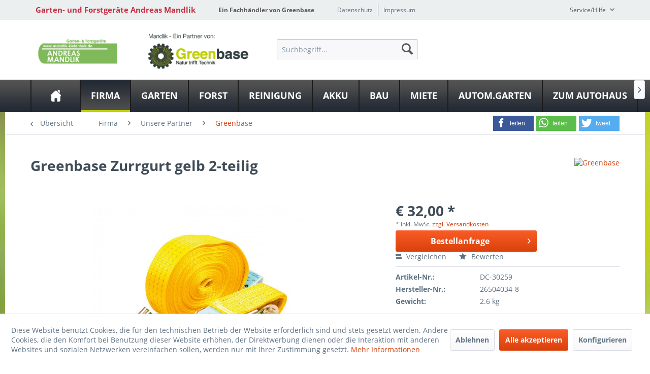

--- FILE ---
content_type: text/html; charset=UTF-8
request_url: https://www.mandlik-gartentechnik.de/firma/unsere-partner/greenbase/6810/zurrgurt-gelb-2-teilig
body_size: 17816
content:
<!DOCTYPE html>
<html class="no-js" lang="de" itemscope="itemscope" itemtype="http://schema.org/WebPage">
<head>
<meta charset="utf-8">
<meta name="author" content="" />
<meta name="robots" content="index,follow" />
<meta name="revisit-after" content="15 days" />
<meta name="keywords" content="Zurrgurte, gelb, 2teilig, Greenbase, Logomit, DruckratscheBandbreite, 50, mm, Länge, mU, 4000, daN, LC, 2000, daNmit, Profilhaken" />
<meta name="description" content="Greenbase Zurrgurt gelb 2-teilig | Zurrgurte gelb 2teilig mit Greenbase Logomit DruckratscheBandbreite 50 mm / Länge 8 mU 4000 daN / LC 2000 ..." />
<meta property="og:type" content="product" />
<meta property="og:site_name" content="Garten- und Forstgeräte Andreas Mandlik" />
<meta property="og:url" content="https://www.mandlik-gartentechnik.de/firma/unsere-partner/greenbase/6810/zurrgurt-gelb-2-teilig" />
<meta property="og:title" content="Zurrgurt gelb 2-teilig" />
<meta property="og:description" content="Zurrgurte gelb 2teilig mit Greenbase Logo mit Druckratsche Bandbreite 50 mm / Länge 8 m U 4000 daN / LC 2000 daN mit Profilhaken" />
<meta property="og:image" content="https://www.mandlik-gartentechnik.de/media/image/2b/f2/46/articleImage-imageName-100000263_Greenbase_Zurrgurt-gelb-2-teilig_265040348.jpg" />
<meta property="product:brand" content="Greenbase" />
<meta property="product:price" content="32,00" />
<meta property="product:product_link" content="https://www.mandlik-gartentechnik.de/firma/unsere-partner/greenbase/6810/zurrgurt-gelb-2-teilig" />
<meta name="twitter:card" content="product" />
<meta name="twitter:site" content="Garten- und Forstgeräte Andreas Mandlik" />
<meta name="twitter:title" content="Zurrgurt gelb 2-teilig" />
<meta name="twitter:description" content="Zurrgurte gelb 2teilig mit Greenbase Logo mit Druckratsche Bandbreite 50 mm / Länge 8 m U 4000 daN / LC 2000 daN mit Profilhaken" />
<meta name="twitter:image" content="https://www.mandlik-gartentechnik.de/media/image/2b/f2/46/articleImage-imageName-100000263_Greenbase_Zurrgurt-gelb-2-teilig_265040348.jpg" />
<meta itemprop="copyrightHolder" content="Garten- und Forstgeräte Andreas Mandlik" />
<meta itemprop="copyrightYear" content="2014" />
<meta itemprop="isFamilyFriendly" content="True" />
<meta itemprop="image" content="https://www.mandlik-gartentechnik.de/media/image/dd/f5/74/Greenbase-Mandlik-ein-partne-gross.png" />
<meta name="viewport" content="width=device-width, initial-scale=1.0">
<meta name="mobile-web-app-capable" content="yes">
<meta name="apple-mobile-web-app-title" content="Garten- und Forstgeräte Andreas Mandlik">
<meta name="apple-mobile-web-app-capable" content="yes">
<meta name="apple-mobile-web-app-status-bar-style" content="default">
<meta property="og:image" content="https://www.mandlik-gartentechnik.de/media/image/0b/cf/6a/articleImage-imageName-100000263_Greenbase_Zurrgurt-gelb-2-teilig_265040348_600x600.jpg"/>
<meta property="og:type" content="product"/>
<meta property="og:url" content="https://www.mandlik-gartentechnik.de/firma/unsere-partner/greenbase/6810/zurrgurt-gelb-2-teilig"/>
<meta property="og:title" content="Zurrgurt gelb 2-teilig | Garten- und Forstgeräte Andreas Mandlik"/>
<meta property="og:description" content="Zurrgurte gelb 2teilig mit Greenbase Logo mit Druckratsche Bandbreite 50 mm / Länge 8 m U 4000 daN / LC 2000 daN mit Profilhaken"/>
<meta name="apple-mobile-web-app-status-bar-style" content="none">
<link rel="apple-touch-icon-precomposed" href="/themes/Frontend/Greenbase/frontend/_public/src/img/greenbase.ico">
<link rel="shortcut icon" href="/themes/Frontend/Greenbase/frontend/_public/src/img/greenbase.ico">
<meta name="msapplication-navbutton-color" content="#D9400B" />
<meta name="application-name" content="Garten- und Forstgeräte Andreas Mandlik" />
<meta name="msapplication-starturl" content="https://www.mandlik-gartentechnik.de/" />
<meta name="msapplication-window" content="width=1024;height=768" />
<meta name="msapplication-TileImage" content="/themes/Frontend/Responsive/frontend/_public/src/img/win-tile-image.png">
<meta name="msapplication-TileColor" content="#D9400B">
<meta name="theme-color" content="#D9400B" />
<link rel="canonical" href="https://www.mandlik-gartentechnik.de/firma/unsere-partner/greenbase/6810/zurrgurt-gelb-2-teilig" />
<title itemprop="name">
Greenbase Zurrgurt gelb 2-teilig in Wörth/Donau bei Garten- und Forstgeräte Andreas Mandlik</title>
<link href="/engine/Shopware/Plugins/Local/Frontend/IrmsSocialMedia/Views/frontend/_public/src/extension/font-awesome/css/font-awesome.min.css" media="all" rel="stylesheet" type="text/css"/>
<link href="/engine/Shopware/Plugins/Local/Frontend/IrmsSocialMedia/Views/frontend/_public/src/extension/shariff/shariff.min.css" media="all" rel="stylesheet" type="text/css"/>
<style type="text/css">
body {
background: url("https://www.mandlik-gartentechnik.de/media/image/33/b8/d7/Fr-hling-1.png") no-repeat center center fixed !important;
}
</style>
<link href="/web/cache/1656934620_a52f3042ebce18f18197a4015886f63a.css" media="all" rel="stylesheet" type="text/css" />
</head>
<body class="is--ctl-detail is--act-index" >
<div data-paypalUnifiedMetaDataContainer="true" data-paypalUnifiedRestoreOrderNumberUrl="https://www.mandlik-gartentechnik.de/widgets/PaypalUnifiedOrderNumber/restoreOrderNumber" class="is--hidden">
</div>
<div class="service-box">
<div class="service-phone">
<div class="service-box-icon-container">
<i class="icon--phone service-box-icon"></i>
</div>
<div class="service-box-text-container">
<span
class="service-box-headline">Servicenummer</span><br>
<a class="contact-phone" href="tel:09482 3000">
09482 3000
</a>
</div>
</div>
<div class="service-headline">
Servicezeiten <i
class="icon--arrow-right"></i>
</div>
<div class="opening-hours-container">
<span class="opening-hours-day">Mo:</span>
<span class="opening-hours-hours">7:30 - 12:00/13:00 - 17:00 Uhr</span><br>
<span class="opening-hours-day">Di:</span>
<span class="opening-hours-hours">7:30 - 12:00/13:00 - 17:00 Uhr</span><br>
<span class="opening-hours-day">Mi:</span>
<span class="opening-hours-hours">7:30 - 12:00/13:00 - 17:00 Uhr</span><br>
<span class="opening-hours-day">Do:</span>
<span class="opening-hours-hours">7:30 - 12:00/13:00 - 17:00 Uhr</span><br>
<span class="opening-hours-day">Fr:</span>
<span class="opening-hours-hours">7:30 - 12:00/13:00 - 16:00 Uhr</span><br>
<span class="opening-hours-day">Sa:</span>
<span class="opening-hours-hours">8:00 - 12:00 Uhr</span>
</div>
</div>
<div class="page-wrap">
<noscript class="noscript-main">
<div class="alert is--warning">
<div class="alert--icon">
<i class="icon--element icon--warning"></i>
</div>
<div class="alert--content">
Um Garten-&#x20;und&#x20;Forstger&#xE4;te&#x20;Andreas&#x20;Mandlik in vollem Umfang nutzen zu k&ouml;nnen, empfehlen wir Ihnen Javascript in Ihrem Browser zu aktiveren.
</div>
</div>
</noscript>
<header class="header-main">
<div id="usp-row" class="top-bar">
<div class="container block-group">
<nav class="usp-row-first-block top-bar--navigation block">
<div class="navigation--entry">
Garten- und Forstgeräte Andreas Mandlik
</div>
</nav>
<nav class="usp-row-second-block top-bar--navigation block">
<div class="navigation--entry">
Ein Fachhändler von Greenbase
</div>
</nav>
<nav class="usp-row-third-block top-bar--navigation block">
<div class="navigation--entry ">
<a href="https://www.mandlik-gartentechnik.de/datenschutz" title="Datenschutz" class="navigation--link">
Datenschutz
</a>
</div>
<div class="navigation--entry  link-separator">
<a href="https://www.mandlik-gartentechnik.de/impressum" title="Impressum" class="navigation--link">
Impressum
</a>
</div>
</nav>
<nav class="usp-row-fourth-block top-bar--navigation block">
<div class="navigation--entry entry--service has--drop-down" role="menuitem" aria-haspopup="true" data-drop-down-menu="true">
Service/Hilfe
<ul class="service--list is--rounded" role="menu">
<li class="service--entry" role="menuitem">
<a class="service--link" href="javascript:openCookieConsentManager()" title="Cookie settings" >
Cookie settings
</a>
</li>
<li class="service--entry" role="menuitem">
<a class="service--link" href="https://www.mandlik-gartentechnik.de/defektes-produkt" title="Defektes Produkt" target="_self">
Defektes Produkt
</a>
</li>
<li class="service--entry" role="menuitem">
<a class="service--link" href="https://www.mandlik-gartentechnik.de/versand-und-zahlungsbedingungen" title="Versand und Zahlungsbedingungen" >
Versand und Zahlungsbedingungen
</a>
</li>
<li class="service--entry" role="menuitem">
<a class="service--link" href="https://www.mandlik-gartentechnik.de/rueckgabe" title="Rückgabe" target="_self">
Rückgabe
</a>
</li>
<li class="service--entry" role="menuitem">
<a class="service--link" href="https://www.mandlik-gartentechnik.de/widerrufsrecht" title="Widerrufsrecht" >
Widerrufsrecht
</a>
</li>
<li class="service--entry" role="menuitem">
<a class="service--link" href="https://www.mandlik-gartentechnik.de/datenschutz" title="Datenschutz" >
Datenschutz
</a>
</li>
<li class="service--entry" role="menuitem">
<a class="service--link" href="https://www.mandlik-gartentechnik.de/widerrufsformular" title="Widerrufsformular" >
Widerrufsformular
</a>
</li>
<li class="service--entry" role="menuitem">
<a class="service--link" href="https://www.mandlik-gartentechnik.de/agb" title="AGB" >
AGB
</a>
</li>
<li class="service--entry" role="menuitem">
<a class="service--link" href="https://www.mandlik-gartentechnik.de/impressum" title="Impressum" >
Impressum
</a>
</li>
</ul>
</div>
</nav>
</div>
</div>
<div class="container header--navigation">
<nav class="top-bar--navigation block compare--articles" role="menubar">
<div class="navigation--entry entry--compare is--hidden" role="menuitem" aria-haspopup="true" data-drop-down-menu="true">
    

</div>
</nav>
<div class="logo-main block-group" role="banner">
<div class="logo--shop block">
<a class="logo--link" href="https://www.mandlik-gartentechnik.de/" title="Garten- und Forstgeräte Andreas Mandlik - zur Startseite wechseln">
<picture>
<source srcset="https://www.mandlik-gartentechnik.de/media/image/dd/f5/74/Greenbase-Mandlik-ein-partne-gross.png" media="(min-width: 78.75em)">
<source srcset="https://www.mandlik-gartentechnik.de/media/image/0c/bb/c8/Greenbase-Mandlik-ein-partne-mittel.png" media="(min-width: 64em)">
<source srcset="https://www.mandlik-gartentechnik.de/media/image/0c/bb/c8/Greenbase-Mandlik-ein-partne-mittel.png" media="(min-width: 48em)">
<img srcset="https://www.mandlik-gartentechnik.de/media/image/90/16/57/Greenbase-Mandlik-ein-partne-klein.png" alt="Garten- und Forstgeräte Andreas Mandlik - zur Startseite wechseln" />
</picture>
</a>
</div>
<div class="logo--supportinfo block logo--supportinfo--formatting">
<strong>Fragen zu Ihrer Bestellung?</strong><br /><strong>09482 3000</strong>
</div>
</div>
<nav class="shop--navigation block-group">
<ul class="navigation--list block-group" role="menubar">
<li class="navigation--entry entry--menu-left" role="menuitem">
<a class="entry--link entry--trigger btn is--icon-left" href="#offcanvas--left" data-offcanvas="true" data-offCanvasSelector=".sidebar-main" aria-label="Menü">
<i class="icon--menu"></i> Menü
</a>
</li>
<li class="navigation--entry entry--search" role="menuitem" data-search="true" aria-haspopup="true" data-minLength="3">
<a class="btn entry--link entry--trigger" href="#show-hide--search" title="Suche anzeigen / schließen" aria-label="Suche anzeigen / schließen">
<i class="icon--search"></i>
<span class="search--display">Suchen</span>
</a>
<form action="/search" method="get" class="main-search--form">
<input type="search" name="sSearch" aria-label="Suchbegriff..." class="main-search--field" autocomplete="off" autocapitalize="off" placeholder="Suchbegriff..." maxlength="30" />
<button type="submit" class="main-search--button" aria-label="Suchen">
<i class="icon--search"></i>
<span class="main-search--text">Suchen</span>
</button>
<div class="form--ajax-loader">&nbsp;</div>
</form>
<div class="main-search--results"></div>
</li>

    



    



    



</ul>
</nav>
<div class="container--ajax-cart" data-collapse-cart="true" data-displayMode="offcanvas"></div>
</div>
</header>
<nav class="navigation-main">
<div class="container" data-menu-scroller="true" data-listSelector=".navigation--list.container" data-viewPortSelector=".navigation--list-wrapper">
<div class="navigation--list-wrapper">
<ul class="navigation--list container" role="menubar" itemscope="itemscope" itemtype="http://schema.org/SiteNavigationElement">
<li class="navigation--entry is--home" role="menuitem"><a class="navigation--link is--first" href="https://www.mandlik-gartentechnik.de/" title="Home" aria-label="Home" itemprop="url"><span itemprop="name">Home</span></a></li><li class="navigation--entry is--active" role="menuitem"><a class="navigation--link is--active" href="https://www.mandlik-gartentechnik.de/firma/" title="Firma" aria-label="Firma" itemprop="url"><span itemprop="name">Firma</span></a></li><li class="navigation--entry" role="menuitem"><a class="navigation--link" href="https://www.mandlik-gartentechnik.de/garten/" title="Garten" aria-label="Garten" itemprop="url"><span itemprop="name">Garten</span></a></li><li class="navigation--entry" role="menuitem"><a class="navigation--link" href="https://www.mandlik-gartentechnik.de/forst/" title="Forst" aria-label="Forst" itemprop="url"><span itemprop="name">Forst</span></a></li><li class="navigation--entry" role="menuitem"><a class="navigation--link" href="https://www.mandlik-gartentechnik.de/reinigung/" title="Reinigung" aria-label="Reinigung" itemprop="url"><span itemprop="name">Reinigung</span></a></li><li class="navigation--entry" role="menuitem"><a class="navigation--link" href="https://www.mandlik-gartentechnik.de/akku/" title="Akku" aria-label="Akku" itemprop="url"><span itemprop="name">Akku</span></a></li><li class="navigation--entry" role="menuitem"><a class="navigation--link" href="https://www.mandlik-gartentechnik.de/bau/" title="Bau" aria-label="Bau" itemprop="url"><span itemprop="name">Bau</span></a></li><li class="navigation--entry" role="menuitem"><a class="navigation--link" href="https://www.canva.com/design/DADxvpPp0Rg/6ZW0qVAiEVgnXZSeiLO7-A/view?utm_content=DADxvpPp0Rg&utm_campaign=designshare&utm_medium=link&utm_source=publishsharelink#1" title="Miete" aria-label="Miete" itemprop="url" target="_blank" rel="nofollow noopener"><span itemprop="name">Miete</span></a></li><li class="navigation--entry" role="menuitem"><a class="navigation--link" href="https://www.automatischer-garten.de/" title="Autom.Garten" aria-label="Autom.Garten" itemprop="url" target="_blank" rel="nofollow noopener"><span itemprop="name">Autom.Garten</span></a></li><li class="navigation--entry" role="menuitem"><a class="navigation--link" href="https://mandlik.go1a.de/" title="Zum Autohaus" aria-label="Zum Autohaus" itemprop="url" target="_blank" rel="nofollow noopener"><span itemprop="name">Zum Autohaus</span></a></li>            </ul>
</div>
<div class="advanced-menu" data-advanced-menu="true" data-hoverDelay="">
<div class="menu--container">
<div class="button-container">
<a href="https://www.mandlik-gartentechnik.de/firma/" class="button--category" aria-label="Zur Kategorie Firma" title="Zur Kategorie Firma">
<i class="icon--arrow-right"></i>
Zur Kategorie Firma
</a>
<span class="button--close">
<i class="icon--cross"></i>
</span>
</div>
<div class="content--wrapper has--content">
<ul class="menu--list menu--level-0 columns--4" style="width: 100%;">
<li class="menu--list-item item--level-0" style="width: 100%">
<a href="https://www.mandlik-gartentechnik.de/firma/unser-team/" class="menu--list-item-link" aria-label="Unser Team" title="Unser Team">Unser Team</a>
</li>
<li class="menu--list-item item--level-0" style="width: 100%">
<a href="https://www.mandlik-gartentechnik.de/firma/mitarbeiter/" class="menu--list-item-link" aria-label="Mitarbeiter" title="Mitarbeiter">Mitarbeiter</a>
</li>
<li class="menu--list-item item--level-0" style="width: 100%">
<a href="https://www.mandlik-gartentechnik.de/firma/unsere-partner/" class="menu--list-item-link" aria-label="Unsere Partner" title="Unsere Partner">Unsere Partner</a>
<ul class="menu--list menu--level-1 columns--4">
<li class="menu--list-item item--level-1">
<a href="https://www.mandlik-gartentechnik.de/firma/unsere-partner/husqvarna/" class="menu--list-item-link" aria-label="Husqvarna" title="Husqvarna">Husqvarna</a>
</li>
<li class="menu--list-item item--level-1">
<a href="https://www.mandlik-gartentechnik.de/firma/unsere-partner/stihl/" class="menu--list-item-link" aria-label="Stihl" title="Stihl">Stihl</a>
</li>
<li class="menu--list-item item--level-1">
<a href="https://www.mandlik-gartentechnik.de/firma/unsere-partner/viking/" class="menu--list-item-link" aria-label="Viking" title="Viking">Viking</a>
</li>
<li class="menu--list-item item--level-1">
<a href="https://www.mandlik-gartentechnik.de/firma/unsere-partner/milwaukee/" class="menu--list-item-link" aria-label="Milwaukee" title="Milwaukee">Milwaukee</a>
</li>
<li class="menu--list-item item--level-1">
<a href="https://www.mandlik-gartentechnik.de/firma/unsere-partner/sickers/" class="menu--list-item-link" aria-label="Sickers" title="Sickers">Sickers</a>
</li>
<li class="menu--list-item item--level-1">
<a href="https://www.mandlik-gartentechnik.de/firma/unsere-partner/gedore/" class="menu--list-item-link" aria-label="Gedore" title="Gedore">Gedore</a>
</li>
<li class="menu--list-item item--level-1">
<a href="https://www.mandlik-gartentechnik.de/firma/unsere-partner/gardena/" class="menu--list-item-link" aria-label="Gardena" title="Gardena">Gardena</a>
</li>
<li class="menu--list-item item--level-1">
<a href="https://www.mandlik-gartentechnik.de/firma/unsere-partner/greenbase/" class="menu--list-item-link" aria-label="Greenbase" title="Greenbase">Greenbase</a>
</li>
<li class="menu--list-item item--level-1">
<a href="https://www.mandlik-gartentechnik.de/firma/unsere-partner/sabo/" class="menu--list-item-link" aria-label="Sabo" title="Sabo">Sabo</a>
</li>
<li class="menu--list-item item--level-1">
<a href="https://www.mandlik-gartentechnik.de/firma/unsere-partner/pellenc/" class="menu--list-item-link" aria-label="Pellenc" title="Pellenc">Pellenc</a>
</li>
<li class="menu--list-item item--level-1">
<a href="https://www.mandlik-gartentechnik.de/firma/unsere-partner/mtd/" class="menu--list-item-link" aria-label="MTD" title="MTD">MTD</a>
</li>
<li class="menu--list-item item--level-1">
<a href="https://www.mandlik-gartentechnik.de/firma/unsere-partner/etesia/" class="menu--list-item-link" aria-label="Etesia" title="Etesia">Etesia</a>
</li>
<li class="menu--list-item item--level-1">
<a href="https://www.mandlik-gartentechnik.de/firma/unsere-partner/grillo/" class="menu--list-item-link" aria-label="Grillo" title="Grillo">Grillo</a>
</li>
<li class="menu--list-item item--level-1">
<a href="https://www.mandlik-gartentechnik.de/firma/unsere-partner/agria/" class="menu--list-item-link" aria-label="Agria" title="Agria">Agria</a>
</li>
<li class="menu--list-item item--level-1">
<a href="https://www.mandlik-gartentechnik.de/firma/unsere-partner/as-motor/" class="menu--list-item-link" aria-label="AS-Motor" title="AS-Motor">AS-Motor</a>
</li>
<li class="menu--list-item item--level-1">
<a href="https://www.mandlik-gartentechnik.de/firma/unsere-partner/wolf-garten/" class="menu--list-item-link" aria-label="Wolf Garten" title="Wolf Garten">Wolf Garten</a>
</li>
<li class="menu--list-item item--level-1">
<a href="https://www.mandlik-gartentechnik.de/firma/unsere-partner/felco/" class="menu--list-item-link" aria-label="Felco" title="Felco">Felco</a>
</li>
<li class="menu--list-item item--level-1">
<a href="https://www.mandlik-gartentechnik.de/firma/unsere-partner/kaercher/" class="menu--list-item-link" aria-label="Kärcher" title="Kärcher">Kärcher</a>
</li>
<li class="menu--list-item item--level-1">
<a href="https://www.mandlik-gartentechnik.de/firma/unsere-partner/kraenzle/" class="menu--list-item-link" aria-label="Kränzle" title="Kränzle">Kränzle</a>
</li>
<li class="menu--list-item item--level-1">
<a href="https://www.mandlik-gartentechnik.de/firma/unsere-partner/kubota/" class="menu--list-item-link" aria-label="Kubota" title="Kubota">Kubota</a>
</li>
</ul>
</li>
<li class="menu--list-item item--level-0" style="width: 100%">
<a href="https://www.mandlik-gartentechnik.de/firma/news/" class="menu--list-item-link" aria-label="News" title="News">News</a>
<ul class="menu--list menu--level-1 columns--4">
<li class="menu--list-item item--level-1">
<a href="https://www.mandlik-gartentechnik.de/firma/news/wir-stellen-ein/" class="menu--list-item-link" aria-label="Wir stellen ein!" title="Wir stellen ein!">Wir stellen ein!</a>
</li>
</ul>
</li>
<li class="menu--list-item item--level-0" style="width: 100%">
<a href="https://www.mandlik-gartentechnik.de/firma/unser-fachgeschaeft/" class="menu--list-item-link" aria-label="Unser Fachgeschäft" title="Unser Fachgeschäft">Unser Fachgeschäft</a>
</li>
<li class="menu--list-item item--level-0" style="width: 100%">
<a href="https://www.mandlik-gartentechnik.de/2axqF6lI9b4" class="menu--list-item-link" aria-label="Produktvideos" title="Produktvideos">Produktvideos</a>
</li>
<li class="menu--list-item item--level-0" style="width: 100%">
<a href="https://www.mandlik-gartentechnik.de/firma/links/" class="menu--list-item-link" aria-label="Links" title="Links">Links</a>
</li>
</ul>
</div>
</div>
<div class="menu--container">
<div class="button-container">
<a href="https://www.mandlik-gartentechnik.de/garten/" class="button--category" aria-label="Zur Kategorie Garten" title="Zur Kategorie Garten">
<i class="icon--arrow-right"></i>
Zur Kategorie Garten
</a>
<span class="button--close">
<i class="icon--cross"></i>
</span>
</div>
<div class="content--wrapper has--content">
<ul class="menu--list menu--level-0 columns--4" style="width: 100%;">
<li class="menu--list-item item--level-0" style="width: 100%">
<a href="https://www.mandlik-gartentechnik.de/garten/maehtechnik-und-rasenpflege/" class="menu--list-item-link" aria-label="Mähtechnik und Rasenpflege" title="Mähtechnik und Rasenpflege">Mähtechnik und Rasenpflege</a>
<ul class="menu--list menu--level-1 columns--4">
<li class="menu--list-item item--level-1">
<a href="https://www.mandlik-gartentechnik.de/garten/maehtechnik-und-rasenpflege/maehroboter/" class="menu--list-item-link" aria-label="Mähroboter" title="Mähroboter">Mähroboter</a>
</li>
<li class="menu--list-item item--level-1">
<a href="https://www.mandlik-gartentechnik.de/garten/maehtechnik-und-rasenpflege/rasenmaeher/" class="menu--list-item-link" aria-label="Rasenmäher" title="Rasenmäher">Rasenmäher</a>
</li>
<li class="menu--list-item item--level-1">
<a href="https://www.mandlik-gartentechnik.de/garten/maehtechnik-und-rasenpflege/wiesenmaeher/" class="menu--list-item-link" aria-label="Wiesenmäher" title="Wiesenmäher">Wiesenmäher</a>
</li>
<li class="menu--list-item item--level-1">
<a href="https://www.mandlik-gartentechnik.de/garten/maehtechnik-und-rasenpflege/rider/" class="menu--list-item-link" aria-label="Rider" title="Rider">Rider</a>
</li>
<li class="menu--list-item item--level-1">
<a href="https://www.mandlik-gartentechnik.de/garten/maehtechnik-und-rasenpflege/rasentraktoren/" class="menu--list-item-link" aria-label="Rasentraktoren" title="Rasentraktoren">Rasentraktoren</a>
</li>
<li class="menu--list-item item--level-1">
<a href="https://www.mandlik-gartentechnik.de/garten/maehtechnik-und-rasenpflege/rasenkantenpflege/" class="menu--list-item-link" aria-label="Rasenkantenpflege" title="Rasenkantenpflege">Rasenkantenpflege</a>
</li>
<li class="menu--list-item item--level-1">
<a href="https://www.mandlik-gartentechnik.de/garten/maehtechnik-und-rasenpflege/vertikutierer/" class="menu--list-item-link" aria-label="Vertikutierer" title="Vertikutierer">Vertikutierer</a>
</li>
<li class="menu--list-item item--level-1">
<a href="https://www.mandlik-gartentechnik.de/garten/maehtechnik-und-rasenpflege/blasgeraete/" class="menu--list-item-link" aria-label="Blasgeräte" title="Blasgeräte">Blasgeräte</a>
</li>
<li class="menu--list-item item--level-1">
<a href="https://www.mandlik-gartentechnik.de/garten/maehtechnik-und-rasenpflege/streuer/" class="menu--list-item-link" aria-label="Streuer" title="Streuer">Streuer</a>
</li>
</ul>
</li>
<li class="menu--list-item item--level-0" style="width: 100%">
<a href="https://www.mandlik-gartentechnik.de/garten/heckenschnitt-und-pflege/" class="menu--list-item-link" aria-label="Heckenschnitt und Pflege" title="Heckenschnitt und Pflege">Heckenschnitt und Pflege</a>
<ul class="menu--list menu--level-1 columns--4">
<li class="menu--list-item item--level-1">
<a href="https://www.mandlik-gartentechnik.de/garten/heckenschnitt-und-pflege/heckenscheren/" class="menu--list-item-link" aria-label="Heckenscheren" title="Heckenscheren">Heckenscheren</a>
</li>
<li class="menu--list-item item--level-1">
<a href="https://www.mandlik-gartentechnik.de/garten/heckenschnitt-und-pflege/bindegeraete/" class="menu--list-item-link" aria-label="Bindegeräte" title="Bindegeräte">Bindegeräte</a>
</li>
<li class="menu--list-item item--level-1">
<a href="https://www.mandlik-gartentechnik.de/garten/heckenschnitt-und-pflege/multifunktionsgeraete/" class="menu--list-item-link" aria-label="Multifunktionsgeräte" title="Multifunktionsgeräte">Multifunktionsgeräte</a>
</li>
<li class="menu--list-item item--level-1">
<a href="https://www.mandlik-gartentechnik.de/garten/heckenschnitt-und-pflege/schneidewerkzeug/" class="menu--list-item-link" aria-label="Schneidewerkzeug" title="Schneidewerkzeug">Schneidewerkzeug</a>
</li>
</ul>
</li>
<li class="menu--list-item item--level-0" style="width: 100%">
<a href="https://www.mandlik-gartentechnik.de/garten/trimmer-und-sensen/" class="menu--list-item-link" aria-label="Trimmer und Sensen" title="Trimmer und Sensen">Trimmer und Sensen</a>
<ul class="menu--list menu--level-1 columns--4">
<li class="menu--list-item item--level-1">
<a href="https://www.mandlik-gartentechnik.de/garten/trimmer-und-sensen/trimmer/" class="menu--list-item-link" aria-label="Trimmer" title="Trimmer">Trimmer</a>
</li>
<li class="menu--list-item item--level-1">
<a href="https://www.mandlik-gartentechnik.de/garten/trimmer-und-sensen/sensenfreischneider/" class="menu--list-item-link" aria-label="Sensen/Freischneider" title="Sensen/Freischneider">Sensen/Freischneider</a>
</li>
</ul>
</li>
<li class="menu--list-item item--level-0" style="width: 100%">
<a href="https://www.mandlik-gartentechnik.de/garten/bewaesserungstechnik/" class="menu--list-item-link" aria-label="Bewässerungstechnik" title="Bewässerungstechnik">Bewässerungstechnik</a>
<ul class="menu--list menu--level-1 columns--4">
<li class="menu--list-item item--level-1">
<a href="https://www.mandlik-gartentechnik.de/garten/bewaesserungstechnik/bewaesserungsautomaten/" class="menu--list-item-link" aria-label="Bewässerungsautomaten" title="Bewässerungsautomaten">Bewässerungsautomaten</a>
</li>
<li class="menu--list-item item--level-1">
<a href="https://www.mandlik-gartentechnik.de/garten/bewaesserungstechnik/pumpen/" class="menu--list-item-link" aria-label="Pumpen" title="Pumpen">Pumpen</a>
</li>
<li class="menu--list-item item--level-1">
<a href="https://www.mandlik-gartentechnik.de/garten/bewaesserungstechnik/schlaeuche-und-schlauchaufbewahrung/" class="menu--list-item-link" aria-label="Schläuche und Schlauchaufbewahrung" title="Schläuche und Schlauchaufbewahrung">Schläuche und Schlauchaufbewahrung</a>
</li>
<li class="menu--list-item item--level-1">
<a href="https://www.mandlik-gartentechnik.de/garten/bewaesserungstechnik/schlauchstecksysteme-und-schlauchzubehoer/" class="menu--list-item-link" aria-label="Schlauchstecksysteme und Schlauchzubehör" title="Schlauchstecksysteme und Schlauchzubehör">Schlauchstecksysteme und Schlauchzubehör</a>
</li>
<li class="menu--list-item item--level-1">
<a href="https://www.mandlik-gartentechnik.de/garten/bewaesserungstechnik/spritzen-und-pistolen/" class="menu--list-item-link" aria-label="Spritzen und Pistolen" title="Spritzen und Pistolen">Spritzen und Pistolen</a>
</li>
<li class="menu--list-item item--level-1">
<a href="https://www.mandlik-gartentechnik.de/garten/bewaesserungstechnik/sprinkler/" class="menu--list-item-link" aria-label="Sprinkler" title="Sprinkler">Sprinkler</a>
</li>
</ul>
</li>
<li class="menu--list-item item--level-0" style="width: 100%">
<a href="https://www.mandlik-gartentechnik.de/garten/bodenbearbeitungstechnik/" class="menu--list-item-link" aria-label="Bodenbearbeitungstechnik" title="Bodenbearbeitungstechnik">Bodenbearbeitungstechnik</a>
<ul class="menu--list menu--level-1 columns--4">
<li class="menu--list-item item--level-1">
<a href="https://www.mandlik-gartentechnik.de/garten/bodenbearbeitungstechnik/bau-und-nachsaemaschinen/" class="menu--list-item-link" aria-label="Bau- und Nachsämaschinen" title="Bau- und Nachsämaschinen">Bau- und Nachsämaschinen</a>
</li>
<li class="menu--list-item item--level-1">
<a href="https://www.mandlik-gartentechnik.de/garten/bodenbearbeitungstechnik/bodenfraesen/" class="menu--list-item-link" aria-label="Bodenfräsen" title="Bodenfräsen">Bodenfräsen</a>
</li>
<li class="menu--list-item item--level-1">
<a href="https://www.mandlik-gartentechnik.de/garten/bodenbearbeitungstechnik/bohrgeraetetrennschleifer/" class="menu--list-item-link" aria-label="Bohrgeräte/Trennschleifer" title="Bohrgeräte/Trennschleifer">Bohrgeräte/Trennschleifer</a>
</li>
<li class="menu--list-item item--level-1">
<a href="https://www.mandlik-gartentechnik.de/garten/bodenbearbeitungstechnik/einachserwildkrautbeseitiger/" class="menu--list-item-link" aria-label="Einachser/Wildkrautbeseitiger" title="Einachser/Wildkrautbeseitiger">Einachser/Wildkrautbeseitiger</a>
</li>
<li class="menu--list-item item--level-1">
<a href="https://www.mandlik-gartentechnik.de/garten/bodenbearbeitungstechnik/kreiseleggen/" class="menu--list-item-link" aria-label="Kreiseleggen" title="Kreiseleggen">Kreiseleggen</a>
</li>
<li class="menu--list-item item--level-1">
<a href="https://www.mandlik-gartentechnik.de/garten/bodenbearbeitungstechnik/schneefraesen/" class="menu--list-item-link" aria-label="Schneefräsen" title="Schneefräsen">Schneefräsen</a>
</li>
</ul>
</li>
<li class="menu--list-item item--level-0" style="width: 100%">
<a href="https://www.mandlik-gartentechnik.de/garten/lifestyle/" class="menu--list-item-link" aria-label="Lifestyle" title="Lifestyle">Lifestyle</a>
<ul class="menu--list menu--level-1 columns--4">
<li class="menu--list-item item--level-1">
<a href="https://www.mandlik-gartentechnik.de/garten/lifestyle/teichanlage-und-pflege/" class="menu--list-item-link" aria-label="Teichanlage und Pflege" title="Teichanlage und Pflege">Teichanlage und Pflege</a>
</li>
<li class="menu--list-item item--level-1">
<a href="https://www.mandlik-gartentechnik.de/garten/lifestyle/grillen/" class="menu--list-item-link" aria-label="Grillen" title="Grillen">Grillen</a>
</li>
<li class="menu--list-item item--level-1">
<a href="https://www.mandlik-gartentechnik.de/garten/lifestyle/gartenmoebel-und-co./" class="menu--list-item-link" aria-label="Gartenmöbel und Co." title="Gartenmöbel und Co.">Gartenmöbel und Co.</a>
</li>
</ul>
</li>
<li class="menu--list-item item--level-0" style="width: 100%">
<a href="https://www.mandlik-gartentechnik.de/garten/saatgut-und-duenger/" class="menu--list-item-link" aria-label="Saatgut und Dünger" title="Saatgut und Dünger">Saatgut und Dünger</a>
<ul class="menu--list menu--level-1 columns--4">
<li class="menu--list-item item--level-1">
<a href="https://www.mandlik-gartentechnik.de/garten/saatgut-und-duenger/rasen-neuanlage/" class="menu--list-item-link" aria-label="Rasen Neuanlage" title="Rasen Neuanlage">Rasen Neuanlage</a>
</li>
<li class="menu--list-item item--level-1">
<a href="https://www.mandlik-gartentechnik.de/garten/saatgut-und-duenger/rasen-sanierung/" class="menu--list-item-link" aria-label="Rasen Sanierung" title="Rasen Sanierung">Rasen Sanierung</a>
</li>
<li class="menu--list-item item--level-1">
<a href="https://www.mandlik-gartentechnik.de/garten/saatgut-und-duenger/rasen-pflege/" class="menu--list-item-link" aria-label="Rasen Pflege" title="Rasen Pflege">Rasen Pflege</a>
</li>
</ul>
</li>
<li class="menu--list-item item--level-0" style="width: 100%">
<a href="https://www.mandlik-gartentechnik.de/garten/handgeraete/" class="menu--list-item-link" aria-label="Handgeräte" title="Handgeräte">Handgeräte</a>
</li>
<li class="menu--list-item item--level-0" style="width: 100%">
<a href="https://www.mandlik-gartentechnik.de/garten/pflanzenschutzgeraete/" class="menu--list-item-link" aria-label="Pflanzenschutzgeräte" title="Pflanzenschutzgeräte">Pflanzenschutzgeräte</a>
<ul class="menu--list menu--level-1 columns--4">
<li class="menu--list-item item--level-1">
<a href="https://www.mandlik-gartentechnik.de/garten/pflanzenschutzgeraete/handspritzen/" class="menu--list-item-link" aria-label="Handspritzen" title="Handspritzen">Handspritzen</a>
</li>
<li class="menu--list-item item--level-1">
<a href="https://www.mandlik-gartentechnik.de/garten/pflanzenschutzgeraete/rueckenspritzen/" class="menu--list-item-link" aria-label="Rückenspritzen" title="Rückenspritzen">Rückenspritzen</a>
</li>
<li class="menu--list-item item--level-1">
<a href="https://www.mandlik-gartentechnik.de/garten/pflanzenschutzgeraete/geblaesespritzen/" class="menu--list-item-link" aria-label="Gebläsespritzen" title="Gebläsespritzen">Gebläsespritzen</a>
</li>
<li class="menu--list-item item--level-1">
<a href="https://www.mandlik-gartentechnik.de/garten/pflanzenschutzgeraete/zug-und-karrenspritzen/" class="menu--list-item-link" aria-label="Zug- und Karrenspritzen" title="Zug- und Karrenspritzen">Zug- und Karrenspritzen</a>
</li>
</ul>
</li>
<li class="menu--list-item item--level-0" style="width: 100%">
<a href="https://www.mandlik-gartentechnik.de/garten/obsttechnik/" class="menu--list-item-link" aria-label="Obsttechnik" title="Obsttechnik">Obsttechnik</a>
<ul class="menu--list menu--level-1 columns--4">
<li class="menu--list-item item--level-1">
<a href="https://www.mandlik-gartentechnik.de/garten/obsttechnik/ernte/" class="menu--list-item-link" aria-label="Ernte" title="Ernte">Ernte</a>
</li>
<li class="menu--list-item item--level-1">
<a href="https://www.mandlik-gartentechnik.de/garten/obsttechnik/auflese/" class="menu--list-item-link" aria-label="Auflese" title="Auflese">Auflese</a>
</li>
<li class="menu--list-item item--level-1">
<a href="https://www.mandlik-gartentechnik.de/garten/obsttechnik/verarbeitung/" class="menu--list-item-link" aria-label="Verarbeitung" title="Verarbeitung">Verarbeitung</a>
</li>
</ul>
</li>
<li class="menu--list-item item--level-0" style="width: 100%">
<a href="https://www.mandlik-gartentechnik.de/garten/transport/" class="menu--list-item-link" aria-label="Transport" title="Transport">Transport</a>
<ul class="menu--list menu--level-1 columns--4">
<li class="menu--list-item item--level-1">
<a href="https://www.mandlik-gartentechnik.de/garten/transport/allzwecktransporter/" class="menu--list-item-link" aria-label="Allzwecktransporter" title="Allzwecktransporter">Allzwecktransporter</a>
</li>
<li class="menu--list-item item--level-1">
<a href="https://www.mandlik-gartentechnik.de/garten/transport/motorkarren/" class="menu--list-item-link" aria-label="Motorkarren" title="Motorkarren">Motorkarren</a>
</li>
<li class="menu--list-item item--level-1">
<a href="https://www.mandlik-gartentechnik.de/garten/transport/behaelter/" class="menu--list-item-link" aria-label="Behälter" title="Behälter">Behälter</a>
</li>
</ul>
</li>
<li class="menu--list-item item--level-0" style="width: 100%">
<a href="https://www.mandlik-gartentechnik.de/garten/betriebsstoffe-und-zubehoer/" class="menu--list-item-link" aria-label="Betriebsstoffe und Zubehör" title="Betriebsstoffe und Zubehör">Betriebsstoffe und Zubehör</a>
<ul class="menu--list menu--level-1 columns--4">
<li class="menu--list-item item--level-1">
<a href="https://www.mandlik-gartentechnik.de/garten/betriebsstoffe-und-zubehoer/zubehoer-rasenmaeher/" class="menu--list-item-link" aria-label="Zubehör Rasenmäher" title="Zubehör Rasenmäher">Zubehör Rasenmäher</a>
</li>
<li class="menu--list-item item--level-1">
<a href="https://www.mandlik-gartentechnik.de/garten/betriebsstoffe-und-zubehoer/zubehoer-maehroboter/" class="menu--list-item-link" aria-label="Zubehör Mähroboter" title="Zubehör Mähroboter">Zubehör Mähroboter</a>
</li>
<li class="menu--list-item item--level-1">
<a href="https://www.mandlik-gartentechnik.de/garten/betriebsstoffe-und-zubehoer/zubehoer-rider/" class="menu--list-item-link" aria-label="Zubehör Rider" title="Zubehör Rider">Zubehör Rider</a>
</li>
<li class="menu--list-item item--level-1">
<a href="https://www.mandlik-gartentechnik.de/garten/betriebsstoffe-und-zubehoer/zubehoer-heckschnitt/" class="menu--list-item-link" aria-label="Zubehör Heckschnitt" title="Zubehör Heckschnitt">Zubehör Heckschnitt</a>
</li>
<li class="menu--list-item item--level-1">
<a href="https://www.mandlik-gartentechnik.de/garten/betriebsstoffe-und-zubehoer/zubehoer-trimmersensen/" class="menu--list-item-link" aria-label="Zubehör Trimmer/Sensen" title="Zubehör Trimmer/Sensen">Zubehör Trimmer/Sensen</a>
</li>
<li class="menu--list-item item--level-1">
<a href="https://www.mandlik-gartentechnik.de/garten/betriebsstoffe-und-zubehoer/zubehoer-bewaesserungstechn./" class="menu--list-item-link" aria-label="Zubehör Bewässerungstechn." title="Zubehör Bewässerungstechn.">Zubehör Bewässerungstechn.</a>
</li>
<li class="menu--list-item item--level-1">
<a href="https://www.mandlik-gartentechnik.de/garten/betriebsstoffe-und-zubehoer/zubehoer-bodenbearb.techn./" class="menu--list-item-link" aria-label="Zubehör Bodenbearb.techn." title="Zubehör Bodenbearb.techn.">Zubehör Bodenbearb.techn.</a>
</li>
<li class="menu--list-item item--level-1">
<a href="https://www.mandlik-gartentechnik.de/garten/betriebsstoffe-und-zubehoer/zubehoer-rasentraktor/" class="menu--list-item-link" aria-label="Zubehör Rasentraktor" title="Zubehör Rasentraktor">Zubehör Rasentraktor</a>
</li>
</ul>
</li>
</ul>
</div>
</div>
<div class="menu--container">
<div class="button-container">
<a href="https://www.mandlik-gartentechnik.de/forst/" class="button--category" aria-label="Zur Kategorie Forst" title="Zur Kategorie Forst">
<i class="icon--arrow-right"></i>
Zur Kategorie Forst
</a>
<span class="button--close">
<i class="icon--cross"></i>
</span>
</div>
<div class="content--wrapper has--content">
<ul class="menu--list menu--level-0 columns--4" style="width: 100%;">
<li class="menu--list-item item--level-0" style="width: 100%">
<a href="https://www.mandlik-gartentechnik.de/forst/holzverarbeitung/" class="menu--list-item-link" aria-label="Holzverarbeitung" title="Holzverarbeitung">Holzverarbeitung</a>
<ul class="menu--list menu--level-1 columns--4">
<li class="menu--list-item item--level-1">
<a href="https://www.mandlik-gartentechnik.de/forst/holzverarbeitung/kreissaegen/" class="menu--list-item-link" aria-label="Kreissägen" title="Kreissägen">Kreissägen</a>
</li>
<li class="menu--list-item item--level-1">
<a href="https://www.mandlik-gartentechnik.de/forst/holzverarbeitung/holzspalter/" class="menu--list-item-link" aria-label="Holzspalter" title="Holzspalter">Holzspalter</a>
</li>
</ul>
</li>
<li class="menu--list-item item--level-0" style="width: 100%">
<a href="https://www.mandlik-gartentechnik.de/forst/baumfaellarbeiten/" class="menu--list-item-link" aria-label="Baumfällarbeiten" title="Baumfällarbeiten">Baumfällarbeiten</a>
<ul class="menu--list menu--level-1 columns--4">
<li class="menu--list-item item--level-1">
<a href="https://www.mandlik-gartentechnik.de/forst/baumfaellarbeiten/kettensaegen/" class="menu--list-item-link" aria-label="Kettensägen" title="Kettensägen">Kettensägen</a>
</li>
<li class="menu--list-item item--level-1">
<a href="https://www.mandlik-gartentechnik.de/forst/baumfaellarbeiten/forstfreischneider/" class="menu--list-item-link" aria-label="Forstfreischneider" title="Forstfreischneider">Forstfreischneider</a>
</li>
<li class="menu--list-item item--level-1">
<a href="https://www.mandlik-gartentechnik.de/forst/baumfaellarbeiten/baumstumpenfraesen/" class="menu--list-item-link" aria-label="Baumstumpenfräsen" title="Baumstumpenfräsen">Baumstumpenfräsen</a>
</li>
<li class="menu--list-item item--level-1">
<a href="https://www.mandlik-gartentechnik.de/forst/baumfaellarbeiten/zangen-und-greifer/" class="menu--list-item-link" aria-label="Zangen und Greifer" title="Zangen und Greifer">Zangen und Greifer</a>
</li>
<li class="menu--list-item item--level-1">
<a href="https://www.mandlik-gartentechnik.de/forst/baumfaellarbeiten/schaerf-feil-und-entnietgeraete/" class="menu--list-item-link" aria-label="Schärf-/Feil- und Entnietgeräte" title="Schärf-/Feil- und Entnietgeräte">Schärf-/Feil- und Entnietgeräte</a>
</li>
<li class="menu--list-item item--level-1">
<a href="https://www.mandlik-gartentechnik.de/forst/baumfaellarbeiten/spalt-und-schneidewerkzeug/" class="menu--list-item-link" aria-label="Spalt- und Schneidewerkzeug" title="Spalt- und Schneidewerkzeug">Spalt- und Schneidewerkzeug</a>
</li>
<li class="menu--list-item item--level-1">
<a href="https://www.mandlik-gartentechnik.de/forst/baumfaellarbeiten/seilwinden/" class="menu--list-item-link" aria-label="Seilwinden" title="Seilwinden">Seilwinden</a>
</li>
<li class="menu--list-item item--level-1">
<a href="https://www.mandlik-gartentechnik.de/forst/baumfaellarbeiten/hochentaster/" class="menu--list-item-link" aria-label="Hochentaster" title="Hochentaster">Hochentaster</a>
</li>
</ul>
</li>
<li class="menu--list-item item--level-0" style="width: 100%">
<a href="https://www.mandlik-gartentechnik.de/forst/brennholztransport-lagerung/" class="menu--list-item-link" aria-label="Brennholztransport/-lagerung" title="Brennholztransport/-lagerung">Brennholztransport/-lagerung</a>
<ul class="menu--list menu--level-1 columns--4">
<li class="menu--list-item item--level-1">
<a href="https://www.mandlik-gartentechnik.de/forst/brennholztransport-lagerung/foerdertechnik-baender/" class="menu--list-item-link" aria-label="Fördertechnik/-bänder" title="Fördertechnik/-bänder">Fördertechnik/-bänder</a>
</li>
<li class="menu--list-item item--level-1">
<a href="https://www.mandlik-gartentechnik.de/forst/brennholztransport-lagerung/buendelgeraete/" class="menu--list-item-link" aria-label="Bündelgeräte" title="Bündelgeräte">Bündelgeräte</a>
</li>
<li class="menu--list-item item--level-1">
<a href="https://www.mandlik-gartentechnik.de/forst/brennholztransport-lagerung/hubwagen-gabel/" class="menu--list-item-link" aria-label="Hubwagen-/gabel" title="Hubwagen-/gabel">Hubwagen-/gabel</a>
</li>
<li class="menu--list-item item--level-1">
<a href="https://www.mandlik-gartentechnik.de/forst/brennholztransport-lagerung/mulden-kipper/" class="menu--list-item-link" aria-label="Mulden-Kipper" title="Mulden-Kipper">Mulden-Kipper</a>
</li>
<li class="menu--list-item item--level-1">
<a href="https://www.mandlik-gartentechnik.de/forst/brennholztransport-lagerung/spann-und-zurrgurte/" class="menu--list-item-link" aria-label="Spann- und  Zurrgurte" title="Spann- und  Zurrgurte">Spann- und  Zurrgurte</a>
</li>
<li class="menu--list-item item--level-1">
<a href="https://www.mandlik-gartentechnik.de/forst/brennholztransport-lagerung/zangen-und-haken/" class="menu--list-item-link" aria-label="Zangen und Haken" title="Zangen und Haken">Zangen und Haken</a>
</li>
</ul>
</li>
<li class="menu--list-item item--level-0" style="width: 100%">
<a href="https://www.mandlik-gartentechnik.de/forst/schutzbekleidungschutzausruestung/" class="menu--list-item-link" aria-label="Schutzbekleidung/Schutzausrüstung" title="Schutzbekleidung/Schutzausrüstung">Schutzbekleidung/Schutzausrüstung</a>
<ul class="menu--list menu--level-1 columns--4">
<li class="menu--list-item item--level-1">
<a href="https://www.mandlik-gartentechnik.de/forst/schutzbekleidungschutzausruestung/schutzhelme/" class="menu--list-item-link" aria-label="Schutzhelme" title="Schutzhelme">Schutzhelme</a>
</li>
<li class="menu--list-item item--level-1">
<a href="https://www.mandlik-gartentechnik.de/forst/schutzbekleidungschutzausruestung/jacken/" class="menu--list-item-link" aria-label="Jacken" title="Jacken">Jacken</a>
</li>
<li class="menu--list-item item--level-1">
<a href="https://www.mandlik-gartentechnik.de/forst/schutzbekleidungschutzausruestung/hosen/" class="menu--list-item-link" aria-label="Hosen" title="Hosen">Hosen</a>
</li>
<li class="menu--list-item item--level-1">
<a href="https://www.mandlik-gartentechnik.de/forst/schutzbekleidungschutzausruestung/schuhestiefel/" class="menu--list-item-link" aria-label="Schuhe/Stiefel" title="Schuhe/Stiefel">Schuhe/Stiefel</a>
</li>
<li class="menu--list-item item--level-1">
<a href="https://www.mandlik-gartentechnik.de/forst/schutzbekleidungschutzausruestung/schutzbrillen/" class="menu--list-item-link" aria-label="Schutzbrillen" title="Schutzbrillen">Schutzbrillen</a>
</li>
<li class="menu--list-item item--level-1">
<a href="https://www.mandlik-gartentechnik.de/forst/schutzbekleidungschutzausruestung/handschuhe/" class="menu--list-item-link" aria-label="Handschuhe" title="Handschuhe">Handschuhe</a>
</li>
<li class="menu--list-item item--level-1">
<a href="https://www.mandlik-gartentechnik.de/forst/schutzbekleidungschutzausruestung/gehoer-und-gesichtsschutz/" class="menu--list-item-link" aria-label="Gehör- und Gesichtsschutz" title="Gehör- und Gesichtsschutz">Gehör- und Gesichtsschutz</a>
</li>
<li class="menu--list-item item--level-1">
<a href="https://www.mandlik-gartentechnik.de/forst/schutzbekleidungschutzausruestung/werkzeugtaschen/" class="menu--list-item-link" aria-label="Werkzeugtaschen" title="Werkzeugtaschen">Werkzeugtaschen</a>
</li>
<li class="menu--list-item item--level-1">
<a href="https://www.mandlik-gartentechnik.de/forst/schutzbekleidungschutzausruestung/sonstige-bekleidung/" class="menu--list-item-link" aria-label="Sonstige Bekleidung" title="Sonstige Bekleidung">Sonstige Bekleidung</a>
</li>
</ul>
</li>
<li class="menu--list-item item--level-0" style="width: 100%">
<a href="https://www.mandlik-gartentechnik.de/forst/betriebsstoffe-und-zubehoer/" class="menu--list-item-link" aria-label="Betriebsstoffe und Zubehör" title="Betriebsstoffe und Zubehör">Betriebsstoffe und Zubehör</a>
<ul class="menu--list menu--level-1 columns--4">
<li class="menu--list-item item--level-1">
<a href="https://www.mandlik-gartentechnik.de/forst/betriebsstoffe-und-zubehoer/zubehoer-kettensaegen/" class="menu--list-item-link" aria-label="Zubehör Kettensägen" title="Zubehör Kettensägen">Zubehör Kettensägen</a>
</li>
<li class="menu--list-item item--level-1">
<a href="https://www.mandlik-gartentechnik.de/forst/betriebsstoffe-und-zubehoer/zubehoer-hochentaster/" class="menu--list-item-link" aria-label="Zubehör Hochentaster" title="Zubehör Hochentaster">Zubehör Hochentaster</a>
</li>
<li class="menu--list-item item--level-1">
<a href="https://www.mandlik-gartentechnik.de/forst/betriebsstoffe-und-zubehoer/zubehoer-zangen-und-greifer/" class="menu--list-item-link" aria-label="Zubehör Zangen und Greifer" title="Zubehör Zangen und Greifer">Zubehör Zangen und Greifer</a>
</li>
<li class="menu--list-item item--level-1">
<a href="https://www.mandlik-gartentechnik.de/forst/betriebsstoffe-und-zubehoer/zubehoer-spalt-und-schneidewerkzeug/" class="menu--list-item-link" aria-label="Zubehör Spalt- und Schneidewerkzeug" title="Zubehör Spalt- und Schneidewerkzeug">Zubehör Spalt- und Schneidewerkzeug</a>
</li>
<li class="menu--list-item item--level-1">
<a href="https://www.mandlik-gartentechnik.de/forst/betriebsstoffe-und-zubehoer/zubehoer-winden/" class="menu--list-item-link" aria-label="Zubehör Winden" title="Zubehör Winden">Zubehör Winden</a>
</li>
<li class="menu--list-item item--level-1">
<a href="https://www.mandlik-gartentechnik.de/forst/betriebsstoffe-und-zubehoer/zubehoer-holzverarbeitung/" class="menu--list-item-link" aria-label="Zubehör Holzverarbeitung" title="Zubehör Holzverarbeitung">Zubehör Holzverarbeitung</a>
</li>
<li class="menu--list-item item--level-1">
<a href="https://www.mandlik-gartentechnik.de/forst/betriebsstoffe-und-zubehoer/zubehoer-kreissaege/" class="menu--list-item-link" aria-label="Zubehör Kreissäge" title="Zubehör Kreissäge">Zubehör Kreissäge</a>
</li>
</ul>
</li>
</ul>
</div>
</div>
<div class="menu--container">
<div class="button-container">
<a href="https://www.mandlik-gartentechnik.de/reinigung/" class="button--category" aria-label="Zur Kategorie Reinigung" title="Zur Kategorie Reinigung">
<i class="icon--arrow-right"></i>
Zur Kategorie Reinigung
</a>
<span class="button--close">
<i class="icon--cross"></i>
</span>
</div>
<div class="content--wrapper has--content">
<ul class="menu--list menu--level-0 columns--4" style="width: 100%;">
<li class="menu--list-item item--level-0" style="width: 100%">
<a href="https://www.mandlik-gartentechnik.de/reinigung/hochdruckreiniger/" class="menu--list-item-link" aria-label="Hochdruckreiniger" title="Hochdruckreiniger">Hochdruckreiniger</a>
<ul class="menu--list menu--level-1 columns--4">
<li class="menu--list-item item--level-1">
<a href="https://www.mandlik-gartentechnik.de/reinigung/hochdruckreiniger/kaltwasser/" class="menu--list-item-link" aria-label="Kaltwasser" title="Kaltwasser">Kaltwasser</a>
</li>
<li class="menu--list-item item--level-1">
<a href="https://www.mandlik-gartentechnik.de/reinigung/hochdruckreiniger/heisswasser/" class="menu--list-item-link" aria-label="Heißwasser" title="Heißwasser">Heißwasser</a>
</li>
<li class="menu--list-item item--level-1">
<a href="https://www.mandlik-gartentechnik.de/reinigung/hochdruckreiniger/home-garden/" class="menu--list-item-link" aria-label="Home &amp; Garden" title="Home &amp; Garden">Home & Garden</a>
</li>
<li class="menu--list-item item--level-1">
<a href="https://www.mandlik-gartentechnik.de/reinigung/hochdruckreiniger/zubehoer/" class="menu--list-item-link" aria-label="Zubehör" title="Zubehör">Zubehör</a>
</li>
<li class="menu--list-item item--level-1">
<a href="https://www.mandlik-gartentechnik.de/reinigung/hochdruckreiniger/chemie/" class="menu--list-item-link" aria-label="Chemie" title="Chemie">Chemie</a>
</li>
</ul>
</li>
<li class="menu--list-item item--level-0" style="width: 100%">
<a href="https://www.mandlik-gartentechnik.de/reinigung/staubsauger/" class="menu--list-item-link" aria-label="Staubsauger" title="Staubsauger">Staubsauger</a>
<ul class="menu--list menu--level-1 columns--4">
<li class="menu--list-item item--level-1">
<a href="https://www.mandlik-gartentechnik.de/reinigung/staubsauger/mehrzwecksauger/" class="menu--list-item-link" aria-label="Mehrzwecksauger" title="Mehrzwecksauger">Mehrzwecksauger</a>
</li>
<li class="menu--list-item item--level-1">
<a href="https://www.mandlik-gartentechnik.de/reinigung/staubsauger/professionell/" class="menu--list-item-link" aria-label="Professionell" title="Professionell">Professionell</a>
</li>
<li class="menu--list-item item--level-1">
<a href="https://www.mandlik-gartentechnik.de/reinigung/staubsauger/zubehoer/" class="menu--list-item-link" aria-label="Zubehör" title="Zubehör">Zubehör</a>
</li>
</ul>
</li>
<li class="menu--list-item item--level-0" style="width: 100%">
<a href="https://www.mandlik-gartentechnik.de/reinigung/kehrmaschine/" class="menu--list-item-link" aria-label="Kehrmaschine" title="Kehrmaschine">Kehrmaschine</a>
<ul class="menu--list menu--level-1 columns--4">
<li class="menu--list-item item--level-1">
<a href="https://www.mandlik-gartentechnik.de/reinigung/kehrmaschine/handkehrmaschinen/" class="menu--list-item-link" aria-label="Handkehrmaschinen" title="Handkehrmaschinen">Handkehrmaschinen</a>
</li>
<li class="menu--list-item item--level-1">
<a href="https://www.mandlik-gartentechnik.de/reinigung/kehrmaschine/aufsitzkehrmaschinen/" class="menu--list-item-link" aria-label="Aufsitzkehrmaschinen" title="Aufsitzkehrmaschinen">Aufsitzkehrmaschinen</a>
</li>
<li class="menu--list-item item--level-1">
<a href="https://www.mandlik-gartentechnik.de/reinigung/kehrmaschine/zubehoer/" class="menu--list-item-link" aria-label="Zubehör" title="Zubehör">Zubehör</a>
</li>
</ul>
</li>
<li class="menu--list-item item--level-0" style="width: 100%">
<a href="https://www.mandlik-gartentechnik.de/reinigung/reinigungsmaschinen/" class="menu--list-item-link" aria-label="Reinigungsmaschinen" title="Reinigungsmaschinen">Reinigungsmaschinen</a>
<ul class="menu--list menu--level-1 columns--4">
<li class="menu--list-item item--level-1">
<a href="https://www.mandlik-gartentechnik.de/reinigung/reinigungsmaschinen/scheuersaugmaschinen/" class="menu--list-item-link" aria-label="Scheuersaugmaschinen" title="Scheuersaugmaschinen">Scheuersaugmaschinen</a>
</li>
<li class="menu--list-item item--level-1">
<a href="https://www.mandlik-gartentechnik.de/reinigung/reinigungsmaschinen/einscheibenmaschinen/" class="menu--list-item-link" aria-label="Einscheibenmaschinen" title="Einscheibenmaschinen">Einscheibenmaschinen</a>
</li>
<li class="menu--list-item item--level-1">
<a href="https://www.mandlik-gartentechnik.de/reinigung/reinigungsmaschinen/dampfreiniger-buegeleisen/" class="menu--list-item-link" aria-label="Dampfreiniger/-bügeleisen" title="Dampfreiniger/-bügeleisen">Dampfreiniger/-bügeleisen</a>
</li>
<li class="menu--list-item item--level-1">
<a href="https://www.mandlik-gartentechnik.de/reinigung/reinigungsmaschinen/zubehoer/" class="menu--list-item-link" aria-label="Zubehör" title="Zubehör">Zubehör</a>
</li>
<li class="menu--list-item item--level-1">
<a href="https://www.mandlik-gartentechnik.de/reinigung/reinigungsmaschinen/chemie/" class="menu--list-item-link" aria-label="Chemie" title="Chemie">Chemie</a>
</li>
</ul>
</li>
</ul>
</div>
</div>
<div class="menu--container">
<div class="button-container">
<a href="https://www.mandlik-gartentechnik.de/akku/" class="button--category" aria-label="Zur Kategorie Akku" title="Zur Kategorie Akku">
<i class="icon--arrow-right"></i>
Zur Kategorie Akku
</a>
<span class="button--close">
<i class="icon--cross"></i>
</span>
</div>
<div class="content--wrapper has--content">
<ul class="menu--list menu--level-0 columns--4" style="width: 100%;">
<li class="menu--list-item item--level-0" style="width: 100%">
<a href="https://www.mandlik-gartentechnik.de/akku/aufsitzmaeherrider/" class="menu--list-item-link" aria-label="Aufsitzmäher/Rider" title="Aufsitzmäher/Rider">Aufsitzmäher/Rider</a>
</li>
<li class="menu--list-item item--level-0" style="width: 100%">
<a href="https://www.mandlik-gartentechnik.de/akku/saegenheckenscheren/" class="menu--list-item-link" aria-label="Sägen/Heckenscheren" title="Sägen/Heckenscheren">Sägen/Heckenscheren</a>
</li>
<li class="menu--list-item item--level-0" style="width: 100%">
<a href="https://www.mandlik-gartentechnik.de/akku/rasenmaehermaehroboter/" class="menu--list-item-link" aria-label="Rasenmäher/Mähroboter" title="Rasenmäher/Mähroboter">Rasenmäher/Mähroboter</a>
</li>
<li class="menu--list-item item--level-0" style="width: 100%">
<a href="https://www.mandlik-gartentechnik.de/akku/hochentaster/" class="menu--list-item-link" aria-label="Hochentaster" title="Hochentaster">Hochentaster</a>
</li>
<li class="menu--list-item item--level-0" style="width: 100%">
<a href="https://www.mandlik-gartentechnik.de/akku/trimmersensen/" class="menu--list-item-link" aria-label="Trimmer/Sensen" title="Trimmer/Sensen">Trimmer/Sensen</a>
</li>
<li class="menu--list-item item--level-0" style="width: 100%">
<a href="https://www.mandlik-gartentechnik.de/akku/blasgeraete/" class="menu--list-item-link" aria-label="Blasgeräte" title="Blasgeräte">Blasgeräte</a>
</li>
<li class="menu--list-item item--level-0" style="width: 100%">
<a href="https://www.mandlik-gartentechnik.de/akku/sonstiges/" class="menu--list-item-link" aria-label="Sonstiges" title="Sonstiges">Sonstiges</a>
</li>
<li class="menu--list-item item--level-0" style="width: 100%">
<a href="https://www.mandlik-gartentechnik.de/akku/zubehoer/" class="menu--list-item-link" aria-label="Zubehör" title="Zubehör">Zubehör</a>
</li>
</ul>
</div>
</div>
<div class="menu--container">
<div class="button-container">
<a href="https://www.mandlik-gartentechnik.de/bau/" class="button--category" aria-label="Zur Kategorie Bau" title="Zur Kategorie Bau">
<i class="icon--arrow-right"></i>
Zur Kategorie Bau
</a>
<span class="button--close">
<i class="icon--cross"></i>
</span>
</div>
<div class="content--wrapper has--content">
<ul class="menu--list menu--level-0 columns--4" style="width: 100%;">
<li class="menu--list-item item--level-0" style="width: 100%">
<a href="https://www.mandlik-gartentechnik.de/bau/stein-betonbearbeitung/" class="menu--list-item-link" aria-label="Stein-/Betonbearbeitung" title="Stein-/Betonbearbeitung">Stein-/Betonbearbeitung</a>
</li>
<li class="menu--list-item item--level-0" style="width: 100%">
<a href="https://www.mandlik-gartentechnik.de/bau/elektrowerkzeug/" class="menu--list-item-link" aria-label="Elektrowerkzeug" title="Elektrowerkzeug">Elektrowerkzeug</a>
</li>
<li class="menu--list-item item--level-0" style="width: 100%">
<a href="https://www.mandlik-gartentechnik.de/bau/handwerkzeug/" class="menu--list-item-link" aria-label="Handwerkzeug" title="Handwerkzeug">Handwerkzeug</a>
</li>
<li class="menu--list-item item--level-0" style="width: 100%">
<a href="https://www.mandlik-gartentechnik.de/bau/test-und-messgeraete/" class="menu--list-item-link" aria-label="Test- und Messgeräte" title="Test- und Messgeräte">Test- und Messgeräte</a>
</li>
<li class="menu--list-item item--level-0" style="width: 100%">
<a href="https://www.mandlik-gartentechnik.de/bau/arbeitskleidungschutzkleidung/" class="menu--list-item-link" aria-label="Arbeitskleidung/Schutzkleidung" title="Arbeitskleidung/Schutzkleidung">Arbeitskleidung/Schutzkleidung</a>
</li>
<li class="menu--list-item item--level-0" style="width: 100%">
<a href="https://www.mandlik-gartentechnik.de/bau/zubehoer/" class="menu--list-item-link" aria-label="Zubehör" title="Zubehör">Zubehör</a>
</li>
</ul>
</div>
</div>
<div class="menu--container">
<div class="button-container">
<a href="https://www.canva.com/design/DADxvpPp0Rg/6ZW0qVAiEVgnXZSeiLO7-A/view?utm_content=DADxvpPp0Rg&amp;utm_campaign=designshare&amp;utm_medium=link&amp;utm_source=publishsharelink#1" class="button--category" aria-label="Zur Kategorie Miete" title="Zur Kategorie Miete" rel="nofollow noopener">
<i class="icon--arrow-right"></i>
Zur Kategorie Miete
</a>
<span class="button--close">
<i class="icon--cross"></i>
</span>
</div>
</div>
<div class="menu--container">
<div class="button-container">
<a href="https://www.automatischer-garten.de/" class="button--category" aria-label="Zur Kategorie Autom.Garten" title="Zur Kategorie Autom.Garten" rel="nofollow noopener">
<i class="icon--arrow-right"></i>
Zur Kategorie Autom.Garten
</a>
<span class="button--close">
<i class="icon--cross"></i>
</span>
</div>
<div class="content--wrapper has--content">
<ul class="menu--list menu--level-0 columns--4" style="width: 100%;">
<li class="menu--list-item item--level-0" style="width: 100%">
<a href="https://www.mandlik-gartentechnik.de/autom.garten/maehroboter/" class="menu--list-item-link" aria-label="Mähroboter" title="Mähroboter">Mähroboter</a>
</li>
<li class="menu--list-item item--level-0" style="width: 100%">
<a href="https://www.mandlik-gartentechnik.de/autom.garten/bewaesserungstechnik/" class="menu--list-item-link" aria-label="Bewässerungstechnik" title="Bewässerungstechnik">Bewässerungstechnik</a>
</li>
</ul>
</div>
</div>
<div class="menu--container">
<div class="button-container">
<a href="https://mandlik.go1a.de/" class="button--category" aria-label="Zur Kategorie Zum Autohaus" title="Zur Kategorie Zum Autohaus" rel="nofollow noopener">
<i class="icon--arrow-right"></i>
Zur Kategorie Zum Autohaus
</a>
<span class="button--close">
<i class="icon--cross"></i>
</span>
</div>
</div>
</div>
</div>
</nav>
<section class="content-main container block-group">
<div class="breadcrumb-helper-container">
<div class="shariff" data-services="[&quot;facebook&quot;,&quot;whatsapp&quot;,&quot;twitter&quot;]"></div>
<nav class="content--breadcrumb block">
<a class="breadcrumb--button breadcrumb--link" href="https://www.mandlik-gartentechnik.de/firma/unsere-partner/greenbase/" title="Übersicht">
<i class="icon--arrow-left"></i>
<span class="breadcrumb--title">Übersicht</span>
</a>
<ul class="breadcrumb--list" role="menu" itemscope itemtype="http://schema.org/BreadcrumbList">
<li role="menuitem" class="breadcrumb--entry" itemprop="itemListElement" itemscope itemtype="http://schema.org/ListItem">
<a class="breadcrumb--link" href="https://www.mandlik-gartentechnik.de/firma/" title="Firma" itemprop="item">
<link itemprop="url" href="https://www.mandlik-gartentechnik.de/firma/" />
<span class="breadcrumb--title" itemprop="name">Firma</span>
</a>
<meta itemprop="position" content="0" />
</li>
<li role="none" class="breadcrumb--separator">
<i class="icon--arrow-right"></i>
</li>
<li role="menuitem" class="breadcrumb--entry" itemprop="itemListElement" itemscope itemtype="http://schema.org/ListItem">
<a class="breadcrumb--link" href="https://www.mandlik-gartentechnik.de/firma/unsere-partner/" title="Unsere Partner" itemprop="item">
<link itemprop="url" href="https://www.mandlik-gartentechnik.de/firma/unsere-partner/" />
<span class="breadcrumb--title" itemprop="name">Unsere Partner</span>
</a>
<meta itemprop="position" content="1" />
</li>
<li role="none" class="breadcrumb--separator">
<i class="icon--arrow-right"></i>
</li>
<li role="menuitem" class="breadcrumb--entry is--active" itemprop="itemListElement" itemscope itemtype="http://schema.org/ListItem">
<a class="breadcrumb--link" href="https://www.mandlik-gartentechnik.de/firma/unsere-partner/greenbase/" title="Greenbase" itemprop="item">
<link itemprop="url" href="https://www.mandlik-gartentechnik.de/firma/unsere-partner/greenbase/" />
<span class="breadcrumb--title" itemprop="name">Greenbase</span>
</a>
<meta itemprop="position" content="2" />
</li>
</ul>
</nav>
</div>
<nav class="product--navigation">
<a href="#" class="navigation--link link--prev">
<div class="link--prev-button">
<span class="link--prev-inner">Zurück</span>
</div>
<div class="image--wrapper">
<div class="image--container"></div>
</div>
</a>
<a href="#" class="navigation--link link--next">
<div class="link--next-button">
<span class="link--next-inner">Vor</span>
</div>
<div class="image--wrapper">
<div class="image--container"></div>
</div>
</a>
</nav>
<div class="content-main--inner">
<aside class="sidebar-main off-canvas">
<div class="navigation--smartphone">
<ul class="navigation--list ">
<li class="navigation--entry entry--close-off-canvas">
<a href="#close-categories-menu" title="Menü schließen" class="navigation--link">
Menü schließen <i class="icon--arrow-right"></i>
</a>
</li>
</ul>
<div class="mobile--switches">

    



    

</div>
</div>
<div class="sidebar--categories-wrapper" data-subcategory-nav="true" data-mainCategoryId="3" data-categoryId="262" data-fetchUrl="/widgets/listing/getCategory/categoryId/262">
<div class="categories--headline navigation--headline">
Kategorien
</div>
<div class="sidebar--categories-navigation">
<ul class="sidebar--navigation categories--navigation navigation--list is--drop-down is--level0 is--rounded" role="menu">
<li class="navigation--entry is--active has--sub-categories has--sub-children" role="menuitem">
<a class="navigation--link is--active has--sub-categories link--go-forward" href="https://www.mandlik-gartentechnik.de/firma/" data-categoryId="17" data-fetchUrl="/widgets/listing/getCategory/categoryId/17" title="Firma" >
Firma
<span class="is--icon-right">
<i class="icon--arrow-right"></i>
</span>
</a>
<ul class="sidebar--navigation categories--navigation navigation--list is--level1 is--rounded" role="menu">
<li class="navigation--entry" role="menuitem">
<a class="navigation--link" href="https://www.mandlik-gartentechnik.de/firma/unser-team/" data-categoryId="77" data-fetchUrl="/widgets/listing/getCategory/categoryId/77" title="Unser Team" >
Unser Team
</a>
</li>
<li class="navigation--entry" role="menuitem">
<a class="navigation--link" href="https://www.mandlik-gartentechnik.de/firma/mitarbeiter/" data-categoryId="25" data-fetchUrl="/widgets/listing/getCategory/categoryId/25" title="Mitarbeiter" >
Mitarbeiter
</a>
</li>
<li class="navigation--entry is--active has--sub-categories has--sub-children" role="menuitem">
<a class="navigation--link is--active has--sub-categories link--go-forward" href="https://www.mandlik-gartentechnik.de/firma/unsere-partner/" data-categoryId="33" data-fetchUrl="/widgets/listing/getCategory/categoryId/33" title="Unsere Partner" >
Unsere Partner
<span class="is--icon-right">
<i class="icon--arrow-right"></i>
</span>
</a>
<ul class="sidebar--navigation categories--navigation navigation--list is--level2 navigation--level-high is--rounded" role="menu">
<li class="navigation--entry" role="menuitem">
<a class="navigation--link" href="https://www.mandlik-gartentechnik.de/firma/unsere-partner/husqvarna/" data-categoryId="34" data-fetchUrl="/widgets/listing/getCategory/categoryId/34" title="Husqvarna" >
Husqvarna
</a>
</li>
<li class="navigation--entry" role="menuitem">
<a class="navigation--link" href="https://www.mandlik-gartentechnik.de/firma/unsere-partner/stihl/" data-categoryId="274" data-fetchUrl="/widgets/listing/getCategory/categoryId/274" title="Stihl" >
Stihl
</a>
</li>
<li class="navigation--entry" role="menuitem">
<a class="navigation--link" href="https://www.mandlik-gartentechnik.de/firma/unsere-partner/viking/" data-categoryId="278" data-fetchUrl="/widgets/listing/getCategory/categoryId/278" title="Viking" >
Viking
</a>
</li>
<li class="navigation--entry" role="menuitem">
<a class="navigation--link" href="https://www.mandlik-gartentechnik.de/firma/unsere-partner/milwaukee/" data-categoryId="283" data-fetchUrl="/widgets/listing/getCategory/categoryId/283" title="Milwaukee" >
Milwaukee
</a>
</li>
<li class="navigation--entry" role="menuitem">
<a class="navigation--link" href="https://www.mandlik-gartentechnik.de/firma/unsere-partner/sickers/" data-categoryId="284" data-fetchUrl="/widgets/listing/getCategory/categoryId/284" title="Sickers" >
Sickers
</a>
</li>
<li class="navigation--entry" role="menuitem">
<a class="navigation--link" href="https://www.mandlik-gartentechnik.de/firma/unsere-partner/gedore/" data-categoryId="285" data-fetchUrl="/widgets/listing/getCategory/categoryId/285" title="Gedore" >
Gedore
</a>
</li>
<li class="navigation--entry" role="menuitem">
<a class="navigation--link" href="https://www.mandlik-gartentechnik.de/firma/unsere-partner/gardena/" data-categoryId="40" data-fetchUrl="/widgets/listing/getCategory/categoryId/40" title="Gardena" >
Gardena
</a>
</li>
<li class="navigation--entry is--active" role="menuitem">
<a class="navigation--link is--active" href="https://www.mandlik-gartentechnik.de/firma/unsere-partner/greenbase/" data-categoryId="262" data-fetchUrl="/widgets/listing/getCategory/categoryId/262" title="Greenbase" >
Greenbase
</a>
</li>
<li class="navigation--entry" role="menuitem">
<a class="navigation--link" href="https://www.mandlik-gartentechnik.de/firma/unsere-partner/sabo/" data-categoryId="35" data-fetchUrl="/widgets/listing/getCategory/categoryId/35" title="Sabo" >
Sabo
</a>
</li>
<li class="navigation--entry" role="menuitem">
<a class="navigation--link" href="https://www.mandlik-gartentechnik.de/firma/unsere-partner/pellenc/" data-categoryId="38" data-fetchUrl="/widgets/listing/getCategory/categoryId/38" title="Pellenc" >
Pellenc
</a>
</li>
<li class="navigation--entry" role="menuitem">
<a class="navigation--link" href="https://www.mandlik-gartentechnik.de/firma/unsere-partner/mtd/" data-categoryId="36" data-fetchUrl="/widgets/listing/getCategory/categoryId/36" title="MTD" >
MTD
</a>
</li>
<li class="navigation--entry" role="menuitem">
<a class="navigation--link" href="https://www.mandlik-gartentechnik.de/firma/unsere-partner/etesia/" data-categoryId="39" data-fetchUrl="/widgets/listing/getCategory/categoryId/39" title="Etesia" >
Etesia
</a>
</li>
<li class="navigation--entry" role="menuitem">
<a class="navigation--link" href="https://www.mandlik-gartentechnik.de/firma/unsere-partner/grillo/" data-categoryId="41" data-fetchUrl="/widgets/listing/getCategory/categoryId/41" title="Grillo" >
Grillo
</a>
</li>
<li class="navigation--entry" role="menuitem">
<a class="navigation--link" href="https://www.mandlik-gartentechnik.de/firma/unsere-partner/agria/" data-categoryId="42" data-fetchUrl="/widgets/listing/getCategory/categoryId/42" title="Agria" >
Agria
</a>
</li>
<li class="navigation--entry" role="menuitem">
<a class="navigation--link" href="https://www.mandlik-gartentechnik.de/firma/unsere-partner/as-motor/" data-categoryId="287" data-fetchUrl="/widgets/listing/getCategory/categoryId/287" title="AS-Motor" >
AS-Motor
</a>
</li>
<li class="navigation--entry" role="menuitem">
<a class="navigation--link" href="https://www.mandlik-gartentechnik.de/firma/unsere-partner/wolf-garten/" data-categoryId="37" data-fetchUrl="/widgets/listing/getCategory/categoryId/37" title="Wolf Garten" >
Wolf Garten
</a>
</li>
<li class="navigation--entry" role="menuitem">
<a class="navigation--link" href="https://www.mandlik-gartentechnik.de/firma/unsere-partner/felco/" data-categoryId="260" data-fetchUrl="/widgets/listing/getCategory/categoryId/260" title="Felco" >
Felco
</a>
</li>
<li class="navigation--entry" role="menuitem">
<a class="navigation--link" href="https://www.mandlik-gartentechnik.de/firma/unsere-partner/kaercher/" data-categoryId="54" data-fetchUrl="/widgets/listing/getCategory/categoryId/54" title="Kärcher" >
Kärcher
</a>
</li>
<li class="navigation--entry" role="menuitem">
<a class="navigation--link" href="https://www.mandlik-gartentechnik.de/firma/unsere-partner/kraenzle/" data-categoryId="55" data-fetchUrl="/widgets/listing/getCategory/categoryId/55" title="Kränzle" >
Kränzle
</a>
</li>
<li class="navigation--entry" role="menuitem">
<a class="navigation--link" href="https://www.mandlik-gartentechnik.de/firma/unsere-partner/kubota/" data-categoryId="273" data-fetchUrl="/widgets/listing/getCategory/categoryId/273" title="Kubota" >
Kubota
</a>
</li>
</ul>
</li>
<li class="navigation--entry has--sub-children" role="menuitem">
<a class="navigation--link link--go-forward" href="https://www.mandlik-gartentechnik.de/firma/news/" data-categoryId="8" data-fetchUrl="/widgets/listing/getCategory/categoryId/8" title="News" >
News
<span class="is--icon-right">
<i class="icon--arrow-right"></i>
</span>
</a>
</li>
<li class="navigation--entry" role="menuitem">
<a class="navigation--link" href="https://www.mandlik-gartentechnik.de/firma/unser-fachgeschaeft/" data-categoryId="19" data-fetchUrl="/widgets/listing/getCategory/categoryId/19" title="Unser Fachgeschäft" >
Unser Fachgeschäft
</a>
</li>
<li class="navigation--entry" role="menuitem">
<a class="navigation--link" href="https://www.mandlik-gartentechnik.de/2axqF6lI9b4" data-categoryId="20" data-fetchUrl="/widgets/listing/getCategory/categoryId/20" title="Produktvideos" >
Produktvideos
</a>
</li>
<li class="navigation--entry" role="menuitem">
<a class="navigation--link" href="https://www.mandlik-gartentechnik.de/firma/links/" data-categoryId="21" data-fetchUrl="/widgets/listing/getCategory/categoryId/21" title="Links" >
Links
</a>
</li>
</ul>
</li>
<li class="navigation--entry has--sub-children" role="menuitem">
<a class="navigation--link link--go-forward" href="https://www.mandlik-gartentechnik.de/garten/" data-categoryId="5" data-fetchUrl="/widgets/listing/getCategory/categoryId/5" title="Garten" >
Garten
<span class="is--icon-right">
<i class="icon--arrow-right"></i>
</span>
</a>
</li>
<li class="navigation--entry has--sub-children" role="menuitem">
<a class="navigation--link link--go-forward" href="https://www.mandlik-gartentechnik.de/forst/" data-categoryId="7" data-fetchUrl="/widgets/listing/getCategory/categoryId/7" title="Forst" >
Forst
<span class="is--icon-right">
<i class="icon--arrow-right"></i>
</span>
</a>
</li>
<li class="navigation--entry has--sub-children" role="menuitem">
<a class="navigation--link link--go-forward" href="https://www.mandlik-gartentechnik.de/reinigung/" data-categoryId="26" data-fetchUrl="/widgets/listing/getCategory/categoryId/26" title="Reinigung" >
Reinigung
<span class="is--icon-right">
<i class="icon--arrow-right"></i>
</span>
</a>
</li>
<li class="navigation--entry has--sub-children" role="menuitem">
<a class="navigation--link link--go-forward" href="https://www.mandlik-gartentechnik.de/akku/" data-categoryId="32" data-fetchUrl="/widgets/listing/getCategory/categoryId/32" title="Akku" >
Akku
<span class="is--icon-right">
<i class="icon--arrow-right"></i>
</span>
</a>
</li>
<li class="navigation--entry has--sub-children" role="menuitem">
<a class="navigation--link link--go-forward" href="https://www.mandlik-gartentechnik.de/bau/" data-categoryId="6" data-fetchUrl="/widgets/listing/getCategory/categoryId/6" title="Bau" >
Bau
<span class="is--icon-right">
<i class="icon--arrow-right"></i>
</span>
</a>
</li>
<li class="navigation--entry" role="menuitem">
<a class="navigation--link" href="https://www.canva.com/design/DADxvpPp0Rg/6ZW0qVAiEVgnXZSeiLO7-A/view?utm_content=DADxvpPp0Rg&utm_campaign=designshare&utm_medium=link&utm_source=publishsharelink#1" data-categoryId="23" data-fetchUrl="/widgets/listing/getCategory/categoryId/23" title="Miete" target="_blank" rel="nofollow noopener">
Miete
</a>
</li>
<li class="navigation--entry has--sub-children" role="menuitem">
<a class="navigation--link link--go-forward" href="https://www.automatischer-garten.de/" data-categoryId="296" data-fetchUrl="/widgets/listing/getCategory/categoryId/296" title="Autom.Garten" target="_blank" rel="nofollow noopener">
Autom.Garten
<span class="is--icon-right">
<i class="icon--arrow-right"></i>
</span>
</a>
</li>
<li class="navigation--entry" role="menuitem">
<a class="navigation--link" href="https://www.mandlik-gartentechnik.de/sale/" data-categoryId="501" data-fetchUrl="/widgets/listing/getCategory/categoryId/501" title="Sale" >
Sale
</a>
</li>
<li class="navigation--entry" role="menuitem">
<a class="navigation--link" href="https://mandlik.go1a.de/" data-categoryId="295" data-fetchUrl="/widgets/listing/getCategory/categoryId/295" title="Zum Autohaus" target="_blank" rel="nofollow noopener">
Zum Autohaus
</a>
</li>
</ul>
</div>
<div class="shop-sites--container is--rounded">
<div class="shop-sites--headline navigation--headline">
Informationen
</div>
<ul class="shop-sites--navigation sidebar--navigation navigation--list is--drop-down is--level0" role="menu">
<li class="navigation--entry" role="menuitem">
<a class="navigation--link" href="javascript:openCookieConsentManager()" title="Cookie settings" data-categoryId="56" data-fetchUrl="/widgets/listing/getCustomPage/pageId/56" >
Cookie settings
</a>
</li>
<li class="navigation--entry" role="menuitem">
<a class="navigation--link" href="https://www.mandlik-gartentechnik.de/defektes-produkt" title="Defektes Produkt" data-categoryId="39" data-fetchUrl="/widgets/listing/getCustomPage/pageId/39" target="_self">
Defektes Produkt
</a>
</li>
<li class="navigation--entry" role="menuitem">
<a class="navigation--link" href="https://www.mandlik-gartentechnik.de/versand-und-zahlungsbedingungen" title="Versand und Zahlungsbedingungen" data-categoryId="6" data-fetchUrl="/widgets/listing/getCustomPage/pageId/6" >
Versand und Zahlungsbedingungen
</a>
</li>
<li class="navigation--entry" role="menuitem">
<a class="navigation--link" href="https://www.mandlik-gartentechnik.de/rueckgabe" title="Rückgabe" data-categoryId="41" data-fetchUrl="/widgets/listing/getCustomPage/pageId/41" target="_self">
Rückgabe
</a>
</li>
<li class="navigation--entry" role="menuitem">
<a class="navigation--link" href="https://www.mandlik-gartentechnik.de/widerrufsrecht" title="Widerrufsrecht" data-categoryId="8" data-fetchUrl="/widgets/listing/getCustomPage/pageId/8" >
Widerrufsrecht
</a>
</li>
<li class="navigation--entry" role="menuitem">
<a class="navigation--link" href="https://www.mandlik-gartentechnik.de/datenschutz" title="Datenschutz" data-categoryId="7" data-fetchUrl="/widgets/listing/getCustomPage/pageId/7" >
Datenschutz
</a>
</li>
<li class="navigation--entry" role="menuitem">
<a class="navigation--link" href="https://www.mandlik-gartentechnik.de/widerrufsformular" title="Widerrufsformular" data-categoryId="45" data-fetchUrl="/widgets/listing/getCustomPage/pageId/45" >
Widerrufsformular
</a>
</li>
<li class="navigation--entry" role="menuitem">
<a class="navigation--link" href="https://www.mandlik-gartentechnik.de/agb" title="AGB" data-categoryId="4" data-fetchUrl="/widgets/listing/getCustomPage/pageId/4" >
AGB
</a>
</li>
<li class="navigation--entry" role="menuitem">
<a class="navigation--link" href="https://www.mandlik-gartentechnik.de/impressum" title="Impressum" data-categoryId="3" data-fetchUrl="/widgets/listing/getCustomPage/pageId/3" >
Impressum
</a>
</li>
</ul>
</div>
</div>
</aside>
<div class="content--wrapper">
<div class="content product--details" itemscope itemtype="http://schema.org/Product" data-product-navigation="/widgets/listing/productNavigation" data-category-id="262" data-main-ordernumber="DC-30259" data-ajax-wishlist="true" data-compare-ajax="true" data-ajax-variants-container="true">
<header class="product--header">
<div class="product--info">
<h1 class="product--title">
Greenbase
<span itemprop="name">Zurrgurt gelb 2-teilig</span>
</h1>
<div class="product--supplier">
<a href="https://www.mandlik-gartentechnik.de/greenbase/" title="Weitere Artikel von Greenbase" class="product--supplier-link">
<img src="https://www.mandlik-gartentechnik.de/" alt="Greenbase">
</a>
</div>
<div class="product--rating-container">
<a href="#product--publish-comment" class="product--rating-link" rel="nofollow" title="Bewertung abgeben">
<span class="product--rating">
</span>
</a>
</div>
<meta itemprop="image" content="https://www.mandlik-gartentechnik.de/media/image/0b/cf/6a/articleImage-imageName-100000263_Greenbase_Zurrgurt-gelb-2-teilig_265040348_600x600.jpg"/>
</div>
</header>
<div class="product--detail-upper block-group">
<div class="product--image-container image-slider product--image-zoom" data-image-slider="true" data-image-gallery="true" data-maxZoom="0" data-thumbnails=".image--thumbnails" >
<div class="image-slider--container no--thumbnails">
<div class="image-slider--slide">
<div class="image--box image-slider--item">
<span class="image--element" data-img-large="https://www.mandlik-gartentechnik.de/media/image/3d/cd/7a/articleImage-imageName-100000263_Greenbase_Zurrgurt-gelb-2-teilig_265040348_1280x1280.jpg" data-img-small="https://www.mandlik-gartentechnik.de/media/image/cc/fd/2e/articleImage-imageName-100000263_Greenbase_Zurrgurt-gelb-2-teilig_265040348_200x200.jpg" data-img-original="https://www.mandlik-gartentechnik.de/media/image/2b/f2/46/articleImage-imageName-100000263_Greenbase_Zurrgurt-gelb-2-teilig_265040348.jpg" data-alt="Zurrgurt gelb 2-teilig">
<span class="image--media">
<img srcset="https://www.mandlik-gartentechnik.de/media/image/0b/cf/6a/articleImage-imageName-100000263_Greenbase_Zurrgurt-gelb-2-teilig_265040348_600x600.jpg, https://www.mandlik-gartentechnik.de/media/image/e3/22/64/articleImage-imageName-100000263_Greenbase_Zurrgurt-gelb-2-teilig_265040348_600x600@2x.jpg 2x" alt="Zurrgurt gelb 2-teilig" />
</span>
</span>
</div>
</div>
</div>
</div>
<div class="product--buybox block">
<meta itemprop="brand" content="Greenbase"/>
<meta itemprop="weight" content="2.6 kg"/>
<div itemprop="offers" itemscope itemtype="http://schema.org/Offer" class="buybox--inner">
<meta itemprop="priceCurrency" content="EUR"/>
<meta itemprop="url" content="https://www.mandlik-gartentechnik.de/firma/unsere-partner/greenbase/6810/zurrgurt-gelb-2-teilig"/>
<div
class="product--price price--default">
<span class="price--content content--default">
<meta itemprop="price" content="32.00">
&euro;&nbsp;32,00 *
</span>
</div>
<p class="product--tax" data-content="" data-modalbox="true" data-targetSelector="a" data-mode="ajax">
*
inkl. MwSt. <a title="Versandkosten" href="https://www.mandlik-gartentechnik.de/bestellinfos-versandkosten" style="text-decoration:underline">zzgl. Versandkosten</a>
</p>
<div class="product--configurator">
</div>
<form name="sendOrderInquiry" method="post" action="https://www.mandlik-gartentechnik.de/orderInquiry">
<input type="hidden" name="sArticleOrderNumber" value="DC-30259"/>
<input type="hidden" name="sArticleTitle" value="Zurrgurt gelb 2-teilig"/>
<div class="buybox--button-container block-group">
<button class="buybox--button block btn is--primary is--icon-right is--center is--large">
Bestellanfrage
<i class="icon--arrow-right"></i>
</button>
</div>
</form>
<nav class="product--actions">
<form action="https://www.mandlik-gartentechnik.de/compare/add_article/articleID/6810" method="post" class="action--form">
<button type="submit" data-product-compare-add="true" title="Vergleichen" class="action--link action--compare">
<i class="icon--compare"></i> Vergleichen
</button>
</form>
<a href="#content--product-reviews" data-show-tab="true" class="action--link link--publish-comment" rel="nofollow" title="Bewertung abgeben">
<i class="icon--star"></i> Bewerten
</a>
</nav>
</div>
<ul class="product--base-info list--unstyled">
<li class="base-info--entry entry--sku">
<strong class="entry--label">
Artikel-Nr.:
</strong>
<meta itemprop="productID" content="6809"/>
<span class="entry--content" itemprop="sku">
DC-30259
</span>
</li>
<li class="base-info--entry entry--sku">
<strong class="entry--label">
Hersteller-Nr.:
</strong>
<span class="entry--content" itemprop="sku">
<meta itemprop="mpn" content="26504034-8">
26504034-8
</span>
</li>
<li class="base-info--entry entry--sku">
<strong class="entry--label">
Gewicht:
</strong>
<span class="entry--content">
2.6 kg
</span>
</li>
</ul>
</div>
</div>
<div class="tab-menu--product">
<div class="tab--navigation">
<a href="#" class="tab--link" title="Beschreibung" data-tabName="description">Beschreibung</a>
<a href="#" class="tab--link" title="Bewertungen" data-tabName="rating">
Bewertungen
<span class="product--rating-count">0</span>
</a>
</div>
<div class="tab--container-list">
<div class="tab--container">
<div class="tab--header">
<a href="#" class="tab--title" title="Beschreibung">Beschreibung</a>
</div>
<div class="tab--preview">
Zurrgurte gelb 2teilig mit Greenbase Logo mit Druckratsche Bandbreite 50 mm / Länge 8 m U 4000...<a href="#" class="tab--link" title=" mehr"> mehr</a>
</div>
<div class="tab--content">
<div class="buttons--off-canvas">
<a href="#" title="Menü schließen" class="close--off-canvas">
<i class="icon--arrow-left"></i>
Menü schließen
</a>
</div>
<div class="content--description">
<div class="content--title">
Produktinformationen "Greenbase Zurrgurt gelb 2-teilig"
</div>
<div class="product--description" itemprop="description">
Zurrgurte gelb 2teilig mit Greenbase Logo<br>mit Druckratsche<br>Bandbreite 50 mm / Länge 8 m<br>U 4000 daN / LC 2000 daN<br>mit Profilhaken
</div>
<div class="content--title">Technische Details</div>
<div class="product--properties panel has--border">
<table class="product--properties-table">
<tr class="product--properties-row">
<td class="product--properties-label is--bold">Klassifizierung:</td>
<td class="product--properties-value">Zubehör Forstgeräte</td>
</tr>
</table>
</div>
<div class="content--title">
Weiterführende Links zu "Zurrgurt gelb 2-teilig"
</div>
<ul class="content--list list--unstyled">
<li class="list--entry">
<a href="https://www.mandlik-gartentechnik.de/anfrage-formular?sInquiry=detail&sOrdernumber=DC-30259" rel="nofollow" class="content--link link--contact" title="Fragen zum Artikel?">
<i class="icon--arrow-right"></i> Fragen zum Artikel?
</a>
</li>
<li class="list--entry">
<a href="https://www.mandlik-gartentechnik.de/greenbase/" target="_parent" class="content--link link--supplier" title="Weitere Artikel von Greenbase">
<i class="icon--arrow-right"></i> Weitere Artikel von Greenbase
</a>
</li>
</ul>
</div>
</div>
</div>
<div class="tab--container">
<div class="tab--header">
<a href="#" class="tab--title" title="Bewertungen">Bewertungen</a>
<span class="product--rating-count">0</span>
</div>
<div class="tab--preview">
Bewertungen lesen, schreiben und diskutieren...<a href="#" class="tab--link" title=" mehr"> mehr</a>
</div>
<div id="tab--product-comment" class="tab--content">
<div class="buttons--off-canvas">
<a href="#" title="Menü schließen" class="close--off-canvas">
<i class="icon--arrow-left"></i>
Menü schließen
</a>
</div>
<div class="content--product-reviews" id="detail--product-reviews">
<div class="content--title">
Kundenbewertungen für "Zurrgurt gelb 2-teilig"
</div>
<div class="review--form-container">
<div id="product--publish-comment" class="content--title">
Bewertung schreiben
</div>
<div class="alert is--warning is--rounded">
<div class="alert--icon">
<i class="icon--element icon--warning"></i>
</div>
<div class="alert--content">
Bewertungen werden nach Überprüfung freigeschaltet.
</div>
</div>
<form method="post" action="https://www.mandlik-gartentechnik.de/firma/unsere-partner/greenbase/6810/zurrgurt-gelb-2-teilig?action=rating&amp;c=262#detail--product-reviews" class="content--form review--form">
<input name="sVoteName" type="text" value="" class="review--field" aria-label="Ihr Name" placeholder="Ihr Name" />
<input name="sVoteMail" type="email" value="" class="review--field" aria-label="Ihre E-Mail-Adresse" placeholder="Ihre E-Mail-Adresse*" required="required" aria-required="true" />
<input name="sVoteSummary" type="text" value="" id="sVoteSummary" class="review--field" aria-label="Zusammenfassung" placeholder="Zusammenfassung*" required="required" aria-required="true" />
<div class="field--select review--field select-field">
<select name="sVoteStars" aria-label="Bewertung abgeben">
<option value="10">10 sehr gut</option>
<option value="9">9</option>
<option value="8">8</option>
<option value="7">7</option>
<option value="6">6</option>
<option value="5">5</option>
<option value="4">4</option>
<option value="3">3</option>
<option value="2">2</option>
<option value="1">1 sehr schlecht</option>
</select>
</div>
<textarea name="sVoteComment" placeholder="Ihre Meinung" cols="3" rows="2" class="review--field" aria-label="Ihre Meinung"></textarea>
<div class="">
<div class="captcha--placeholder" data-captcha="true" data-src="/widgets/Captcha/getCaptchaByName/captchaName/honeypot" data-errorMessage="Bitte füllen Sie das Captcha-Feld korrekt aus." data-hasError="true">
<span class="c-firstname-confirmation">
Bitte geben Sie die Zeichenfolge in das nachfolgende Textfeld ein.
</span>
<input type="text" name="first_name_confirmation" value="" class="c-firstname-confirmation" aria-label="Ihr Name" autocomplete="captcha-no-autofill"/>
</div>
<input type="hidden" name="captchaName" value="honeypot" />
</div>
<p class="review--notice">
Die mit einem * markierten Felder sind Pflichtfelder.
</p>
<p class="privacy-information">
<input name="privacy-checkbox" type="checkbox" id="privacy-checkbox" required="required" aria-label="Ich habe die &lt;a title=&quot;Datenschutzbestimmungen&quot; href=&quot;https://www.mandlik-gartentechnik.de/datenschutz&quot; target=&quot;_blank&quot;&gt;Datenschutzbestimmungen&lt;/a&gt; zur Kenntnis genommen." aria-required="true" value="1" class="is--required" />
<label for="privacy-checkbox">
Ich habe die <a title="Datenschutzbestimmungen" href="https://www.mandlik-gartentechnik.de/datenschutz" target="_blank">Datenschutzbestimmungen</a> zur Kenntnis genommen.
</label>
</p>
<div class="review--actions">
<button type="submit" class="btn is--primary" name="Submit">
Speichern
</button>
</div>
</form>
</div>
</div>
</div>
</div>
</div>
</div>
<div class="tab-menu--cross-selling">
<div class="tab--navigation">
<a href="#content--also-bought" title="Kunden kauften auch" class="tab--link">Kunden kauften auch</a>
<a href="#content--customer-viewed" title="Kunden haben sich ebenfalls angesehen" class="tab--link">Kunden haben sich ebenfalls angesehen</a>
</div>
<div class="tab--container-list">
<div class="tab--container" data-tab-id="alsobought">
<div class="tab--header">
<a href="#" class="tab--title" title="Kunden kauften auch">Kunden kauften auch</a>
</div>
<div class="tab--content content--also-bought">    
</div>
</div>
<div class="tab--container" data-tab-id="alsoviewed">
<div class="tab--header">
<a href="#" class="tab--title" title="Kunden haben sich ebenfalls angesehen">Kunden haben sich ebenfalls angesehen</a>
</div>
<div class="tab--content content--also-viewed">    
</div>
</div>
</div>
</div>
</div>
</div>
<div id='cookie-consent' class='off-canvas is--left' data-cookie-consent-manager='true'>
<div class='cookie-consent--header cookie-consent--close'>
Cookie-Einstellungen
<i class="icon--arrow-right"></i>
</div>
<div class='cookie-consent--description'>
Diese Website benutzt Cookies, die für den technischen Betrieb der Website erforderlich sind und stets gesetzt werden. Andere Cookies, die den Komfort bei Benutzung dieser Website erhöhen, der Direktwerbung dienen oder die Interaktion mit anderen Websites und sozialen Netzwerken vereinfachen sollen, werden nur mit Ihrer Zustimmung gesetzt.
</div>
<div class='cookie-consent--configuration'>
<div class='cookie-consent--configuration-header'>
<div class='cookie-consent--configuration-header-text'>Konfiguration</div>
</div>
<div class='cookie-consent--configuration-main'>
<div class='cookie-consent--group'>
<input type="hidden" class="cookie-consent--group-name" value="technical" />
<label class="cookie-consent--group-state cookie-consent--state-input cookie-consent--required">
<input type="checkbox" name="technical-state" class="cookie-consent--group-state-input" disabled="disabled" checked="checked"/>
<span class="cookie-consent--state-input-element"></span>
</label>
<div class='cookie-consent--group-title' data-collapse-panel='true' data-contentSiblingSelector=".cookie-consent--group-container">
<div class="cookie-consent--group-title-label cookie-consent--state-label">
Technisch erforderlich
</div>
<span class="cookie-consent--group-arrow is-icon--right">
<i class="icon--arrow-right"></i>
</span>
</div>
<div class='cookie-consent--group-container'>
<div class='cookie-consent--group-description'>
Diese Cookies sind für die Grundfunktionen des Shops notwendig.
</div>
<div class='cookie-consent--cookies-container'>
<div class='cookie-consent--cookie'>
<input type="hidden" class="cookie-consent--cookie-name" value="cookieDeclined" />
<label class="cookie-consent--cookie-state cookie-consent--state-input cookie-consent--required">
<input type="checkbox" name="cookieDeclined-state" class="cookie-consent--cookie-state-input" disabled="disabled" checked="checked" />
<span class="cookie-consent--state-input-element"></span>
</label>
<div class='cookie--label cookie-consent--state-label'>
Alle Cookies ablehnen
</div>
</div>
<div class='cookie-consent--cookie'>
<input type="hidden" class="cookie-consent--cookie-name" value="allowCookie" />
<label class="cookie-consent--cookie-state cookie-consent--state-input cookie-consent--required">
<input type="checkbox" name="allowCookie-state" class="cookie-consent--cookie-state-input" disabled="disabled" checked="checked" />
<span class="cookie-consent--state-input-element"></span>
</label>
<div class='cookie--label cookie-consent--state-label'>
Alle Cookies annehmen
</div>
</div>
<div class='cookie-consent--cookie'>
<input type="hidden" class="cookie-consent--cookie-name" value="shop" />
<label class="cookie-consent--cookie-state cookie-consent--state-input cookie-consent--required">
<input type="checkbox" name="shop-state" class="cookie-consent--cookie-state-input" disabled="disabled" checked="checked" />
<span class="cookie-consent--state-input-element"></span>
</label>
<div class='cookie--label cookie-consent--state-label'>
Ausgewählter Shop
</div>
</div>
<div class='cookie-consent--cookie'>
<input type="hidden" class="cookie-consent--cookie-name" value="csrf_token" />
<label class="cookie-consent--cookie-state cookie-consent--state-input cookie-consent--required">
<input type="checkbox" name="csrf_token-state" class="cookie-consent--cookie-state-input" disabled="disabled" checked="checked" />
<span class="cookie-consent--state-input-element"></span>
</label>
<div class='cookie--label cookie-consent--state-label'>
CSRF-Token
</div>
</div>
<div class='cookie-consent--cookie'>
<input type="hidden" class="cookie-consent--cookie-name" value="cookiePreferences" />
<label class="cookie-consent--cookie-state cookie-consent--state-input cookie-consent--required">
<input type="checkbox" name="cookiePreferences-state" class="cookie-consent--cookie-state-input" disabled="disabled" checked="checked" />
<span class="cookie-consent--state-input-element"></span>
</label>
<div class='cookie--label cookie-consent--state-label'>
Cookie-Einstellungen
</div>
</div>
<div class='cookie-consent--cookie'>
<input type="hidden" class="cookie-consent--cookie-name" value="x-cache-context-hash" />
<label class="cookie-consent--cookie-state cookie-consent--state-input cookie-consent--required">
<input type="checkbox" name="x-cache-context-hash-state" class="cookie-consent--cookie-state-input" disabled="disabled" checked="checked" />
<span class="cookie-consent--state-input-element"></span>
</label>
<div class='cookie--label cookie-consent--state-label'>
Individuelle Preise
</div>
</div>
<div class='cookie-consent--cookie'>
<input type="hidden" class="cookie-consent--cookie-name" value="nocache" />
<label class="cookie-consent--cookie-state cookie-consent--state-input cookie-consent--required">
<input type="checkbox" name="nocache-state" class="cookie-consent--cookie-state-input" disabled="disabled" checked="checked" />
<span class="cookie-consent--state-input-element"></span>
</label>
<div class='cookie--label cookie-consent--state-label'>
Kundenspezifisches Caching
</div>
</div>
<div class='cookie-consent--cookie'>
<input type="hidden" class="cookie-consent--cookie-name" value="paypal-cookies" />
<label class="cookie-consent--cookie-state cookie-consent--state-input cookie-consent--required">
<input type="checkbox" name="paypal-cookies-state" class="cookie-consent--cookie-state-input" disabled="disabled" checked="checked" />
<span class="cookie-consent--state-input-element"></span>
</label>
<div class='cookie--label cookie-consent--state-label'>
PayPal-Zahlungen
</div>
</div>
<div class='cookie-consent--cookie'>
<input type="hidden" class="cookie-consent--cookie-name" value="session" />
<label class="cookie-consent--cookie-state cookie-consent--state-input cookie-consent--required">
<input type="checkbox" name="session-state" class="cookie-consent--cookie-state-input" disabled="disabled" checked="checked" />
<span class="cookie-consent--state-input-element"></span>
</label>
<div class='cookie--label cookie-consent--state-label'>
Session
</div>
</div>
<div class='cookie-consent--cookie'>
<input type="hidden" class="cookie-consent--cookie-name" value="currency" />
<label class="cookie-consent--cookie-state cookie-consent--state-input cookie-consent--required">
<input type="checkbox" name="currency-state" class="cookie-consent--cookie-state-input" disabled="disabled" checked="checked" />
<span class="cookie-consent--state-input-element"></span>
</label>
<div class='cookie--label cookie-consent--state-label'>
Währungswechsel
</div>
</div>
</div>
</div>
</div>
<div class='cookie-consent--group'>
<input type="hidden" class="cookie-consent--group-name" value="comfort" />
<label class="cookie-consent--group-state cookie-consent--state-input">
<input type="checkbox" name="comfort-state" class="cookie-consent--group-state-input"/>
<span class="cookie-consent--state-input-element"></span>
</label>
<div class='cookie-consent--group-title' data-collapse-panel='true' data-contentSiblingSelector=".cookie-consent--group-container">
<div class="cookie-consent--group-title-label cookie-consent--state-label">
Komfortfunktionen
</div>
<span class="cookie-consent--group-arrow is-icon--right">
<i class="icon--arrow-right"></i>
</span>
</div>
<div class='cookie-consent--group-container'>
<div class='cookie-consent--group-description'>
Diese Cookies werden genutzt um das Einkaufserlebnis noch ansprechender zu gestalten, beispielsweise für die Wiedererkennung des Besuchers.
</div>
<div class='cookie-consent--cookies-container'>
<div class='cookie-consent--cookie'>
<input type="hidden" class="cookie-consent--cookie-name" value="content-google" />
<label class="cookie-consent--cookie-state cookie-consent--state-input">
<input type="checkbox" name="content-google-state" class="cookie-consent--cookie-state-input" />
<span class="cookie-consent--state-input-element"></span>
</label>
<div class='cookie--label cookie-consent--state-label'>
Google Maps
</div>
</div>
<div class='cookie-consent--cookie'>
<input type="hidden" class="cookie-consent--cookie-name" value="sUniqueID" />
<label class="cookie-consent--cookie-state cookie-consent--state-input">
<input type="checkbox" name="sUniqueID-state" class="cookie-consent--cookie-state-input" />
<span class="cookie-consent--state-input-element"></span>
</label>
<div class='cookie--label cookie-consent--state-label'>
Merkzettel
</div>
</div>
<div class='cookie-consent--cookie'>
<input type="hidden" class="cookie-consent--cookie-name" value="content-youtube" />
<label class="cookie-consent--cookie-state cookie-consent--state-input">
<input type="checkbox" name="content-youtube-state" class="cookie-consent--cookie-state-input" />
<span class="cookie-consent--state-input-element"></span>
</label>
<div class='cookie--label cookie-consent--state-label'>
Youtube Video
</div>
</div>
</div>
</div>
</div>
<div class='cookie-consent--group'>
<input type="hidden" class="cookie-consent--group-name" value="statistics" />
<label class="cookie-consent--group-state cookie-consent--state-input">
<input type="checkbox" name="statistics-state" class="cookie-consent--group-state-input"/>
<span class="cookie-consent--state-input-element"></span>
</label>
<div class='cookie-consent--group-title' data-collapse-panel='true' data-contentSiblingSelector=".cookie-consent--group-container">
<div class="cookie-consent--group-title-label cookie-consent--state-label">
Statistik & Tracking
</div>
<span class="cookie-consent--group-arrow is-icon--right">
<i class="icon--arrow-right"></i>
</span>
</div>
<div class='cookie-consent--group-container'>
<div class='cookie-consent--cookies-container'>
<div class='cookie-consent--cookie'>
<input type="hidden" class="cookie-consent--cookie-name" value="x-ua-device" />
<label class="cookie-consent--cookie-state cookie-consent--state-input">
<input type="checkbox" name="x-ua-device-state" class="cookie-consent--cookie-state-input" />
<span class="cookie-consent--state-input-element"></span>
</label>
<div class='cookie--label cookie-consent--state-label'>
Endgeräteerkennung
</div>
</div>
<div class='cookie-consent--cookie'>
<input type="hidden" class="cookie-consent--cookie-name" value="_ga" />
<label class="cookie-consent--cookie-state cookie-consent--state-input">
<input type="checkbox" name="_ga-state" class="cookie-consent--cookie-state-input" />
<span class="cookie-consent--state-input-element"></span>
</label>
<div class='cookie--label cookie-consent--state-label'>
Google Analytics
</div>
</div>
<div class='cookie-consent--cookie'>
<input type="hidden" class="cookie-consent--cookie-name" value="partner" />
<label class="cookie-consent--cookie-state cookie-consent--state-input">
<input type="checkbox" name="partner-state" class="cookie-consent--cookie-state-input" />
<span class="cookie-consent--state-input-element"></span>
</label>
<div class='cookie--label cookie-consent--state-label'>
Partnerprogramm
</div>
</div>
</div>
</div>
</div>
</div>
</div>
<div class="cookie-consent--save">
<input class="cookie-consent--save-button btn is--primary" type="button" value="Einstellungen speichern" />
</div>
</div>
<div class="last-seen-products is--hidden" data-last-seen-products="true" data-productLimit="5">
<div class="last-seen-products--title">
Zuletzt angesehen
</div>
<div class="last-seen-products--slider product-slider" data-product-slider="true">
<div class="last-seen-products--container product-slider--container"></div>
</div>
</div>
</div>
</section>
<footer class="footer-main">
<div class="container">
<div class="footer--columns block-group">
<div class="footer--column is--first block">
<h4 class="column--headline">Firma <Name></h4>
<nav class="column--navigation column--content">
<ul class="navigation--list" role="menu">
<p>Wir bieten Beratung, Verkauf, Reparaturen und einen Ersatzteil-Service im Garten-, Forst- und Reinungstechnikbereich in Kiefenholz bei&nbsp; Wörth an der Donau an. Das Liefer-Gebiet&nbsp; und unser Reparatur-Abholservice unserer Werkstatt umfasst einen ca. 30 km-Radius&nbsp; dies ist die Region von Wörth, Regensburg, Straubing, Cham, Roding, Neutraubling, Tegernheim, Altenthann,Wenzenbach, Zell, Hunderdorf, uvm. Als Fach-Händler empfehlen wir ihnen die Beratung und Verkauf vor Ort. Auch ein Versand von ausgewählten Geräten innerhalb Deutschlands ist möglich.</p>
</ul>
</nav>
</div>
<div class="footer--column column--menu block">
<h4 class="column--headline">Service</h4>
<nav class="column--navigation column--content">
<ul class="navigation--list" role="menu">
<li class="navigation--entry" role="menuitem">
<a class="navigation--link" href="javascript:openCookieConsentManager()" title="Cookie settings">
Cookie settings
</a>
</li>
<li class="navigation--entry" role="menuitem">
<a class="navigation--link" href="https://www.mandlik-gartentechnik.de/unser-liefergebiet" title="Unser Liefergebiet">
Unser Liefergebiet
</a>
</li>
<li class="navigation--entry" role="menuitem">
<a class="navigation--link" href="https://www.mandlik-gartentechnik.de/unsere-leistungen-was-bedeutet-das-fuer-sie-im-einzelnen" title="Unsere Leistungen - was bedeutet das für SIE im Einzelnen?">
Unsere Leistungen - was bedeutet das für SIE im Einzelnen?
</a>
</li>
<li class="navigation--entry" role="menuitem">
<a class="navigation--link" href="https://www.mandlik-gartentechnik.de/ueber-uns" title="Über uns">
Über uns
</a>
</li>
<li class="navigation--entry" role="menuitem">
<a class="navigation--link" href="https://www.mandlik-gartentechnik.de/leistungen" title="Leistungen">
Leistungen
</a>
</li>
<li class="navigation--entry" role="menuitem">
<a class="navigation--link" href="https://www.mandlik-gartentechnik.de/kontaktformular" title="Kontakt" target="_self">
Kontakt
</a>
</li>
</ul>
</nav>
</div>
<div class="footer--column column--menu block">
<h4 class="column--headline">Bestellung & Versand</h4>
<nav class="column--navigation column--content">
<div class="shipping-text">
Wir liefern nach Deutschland!
</div>
<ul class="navigation--list" role="menu">
<li class="navigation--entry" role="menuitem">
<a class="navigation--link" href="https://www.mandlik-gartentechnik.de/bestellinfos-versandkosten" title="Bestellinfos &amp; Versandkosten">
Bestellinfos & Versandkosten
</a>
</li>
<li class="navigation--entry" role="menuitem">
<a class="navigation--link" href="https://www.mandlik-gartentechnik.de/zahlungsmoeglichkeiten" title="Zahlungsmöglichkeiten">
Zahlungsmöglichkeiten
</a>
</li>
</ul>
<div class="payment-methods">
<a href="/zahlungsmoeglichkeiten" title="Vorkasse" class="payment-badge">
<span class="payment-text">Vorkasse</span>
</a>
<a href="/zahlungsmoeglichkeiten" title="PayPal" class="payment-badge">
<span class="payment-text">PayPal</span>
</a>
</div>
</nav>
</div>
<div class="footer--column column--newsletter is--last block">
<h4 class="column--headline">Kontakt</h4>
<nav class="column--navigation column--content">
<div class="contact-values" itemscope itemtype="http://schema.org/LocalBusiness">
<div itemprop="address" itemscope itemtype="http://schema.org/PostalAddress">
<span itemprop="name">Garten- und Forstgeräte Andreas Mandlik</span>
<br/>
<span itemprop="streetAddress">Kiefenholz 15 b</span>
<br/>
<span itemprop="postalCode">93086</span>
<span itemprop="addressLocality">Wörth/Donau</span>
</div>
<br/>
Tel.:
<span itemprop="telephone"><a class="contact-phone" href="tel:09482 3000">09482 3000</a></span>
<br/>
Fax:
<span itemprop="faxNumber">09482 3070</span>
<br>
<style>
.footerEmail:after {
content: '@mandlik-kiefenholz.de';
}
</style>
Email:
<span class="footerEmail">kontakt</span>
<br/>
<div class="footer--social-media-image-container">
<a class="footer-social-link" itemprop="sameAs" href="http://www.facebook.com/Garten-Forstgeräte-Andreas-Mandlik-1025357800865102/">
<img src="/engine/Shopware/Plugins/Local/Frontend/IrmsFooterAddress/Views/frontend/_public/src/img/social/facebook.png" alt="facebook"/>
</a>
</div>
</div>
<h4 class="column--sub-headline">Öffnungszeiten</h4>
<div class="opening-hours-container">
<span class="opening-hours-day">Mo:</span>
<span class="opening-hours-hours">7:30 - 12:00/13:00 - 17:00 Uhr</span><br>
<span class="opening-hours-day">Di:</span>
<span class="opening-hours-hours">7:30 - 12:00/13:00 - 17:00 Uhr</span><br>
<span class="opening-hours-day">Mi:</span>
<span class="opening-hours-hours">7:30 - 12:00/13:00 - 17:00 Uhr</span><br>
<span class="opening-hours-day">Do:</span>
<span class="opening-hours-hours">7:30 - 12:00/13:00 - 17:00 Uhr</span><br>
<span class="opening-hours-day">Fr:</span>
<span class="opening-hours-hours">7:30 - 12:00/13:00 - 16:00 Uhr</span><br>
<span class="opening-hours-day">Sa:</span>
<span class="opening-hours-hours">8:00 - 12:00 Uhr</span>
</div>
</nav>
</div>
</div>
<div class="footer--bottom">
<div class="container footer-minimal">
<div class="footer--service-menu">
<ul class="service--list is--rounded" role="menu">
<li class="service--entry" role="menuitem">
<a class="service--link" href="javascript:openCookieConsentManager()" title="Cookie settings" >
Cookie settings
</a>
</li>
<li class="service--entry" role="menuitem">
<a class="service--link" href="https://www.mandlik-gartentechnik.de/defektes-produkt" title="Defektes Produkt" target="_self">
Defektes Produkt
</a>
</li>
<li class="service--entry" role="menuitem">
<a class="service--link" href="https://www.mandlik-gartentechnik.de/versand-und-zahlungsbedingungen" title="Versand und Zahlungsbedingungen" >
Versand und Zahlungsbedingungen
</a>
</li>
<li class="service--entry" role="menuitem">
<a class="service--link" href="https://www.mandlik-gartentechnik.de/rueckgabe" title="Rückgabe" target="_self">
Rückgabe
</a>
</li>
<li class="service--entry" role="menuitem">
<a class="service--link" href="https://www.mandlik-gartentechnik.de/widerrufsrecht" title="Widerrufsrecht" >
Widerrufsrecht
</a>
</li>
<li class="service--entry" role="menuitem">
<a class="service--link" href="https://www.mandlik-gartentechnik.de/datenschutz" title="Datenschutz" >
Datenschutz
</a>
</li>
<li class="service--entry" role="menuitem">
<a class="service--link" href="https://www.mandlik-gartentechnik.de/widerrufsformular" title="Widerrufsformular" >
Widerrufsformular
</a>
</li>
<li class="service--entry" role="menuitem">
<a class="service--link" href="https://www.mandlik-gartentechnik.de/agb" title="AGB" >
AGB
</a>
</li>
<li class="service--entry" role="menuitem">
<a class="service--link" href="https://www.mandlik-gartentechnik.de/impressum" title="Impressum" >
Impressum
</a>
</li>
</ul>
</div>
</div>
<div class="footer--copyright">
Garten- und Forstgeräte Andreas Mandlik
<a href="https://www.greenbase-shop.de" title="Greenbase Shop für Garten, Forst und Motorgeräte" rel="nofollow noopener">
ein Partner von Greenbase
</a>
</div>
</div>
</div>
</footer>
</div>
<div class="page-wrap--cookie-permission is--hidden" data-cookie-permission="true" data-urlPrefix="https://www.mandlik-gartentechnik.de/" data-title="Cookie-Richtlinien" data-shopId="1">
<div class="cookie-permission--container cookie-mode--1">
<div class="cookie-permission--content cookie-permission--extra-button">
Diese Website benutzt Cookies, die für den technischen Betrieb der Website erforderlich sind und stets gesetzt werden. Andere Cookies, die den Komfort bei Benutzung dieser Website erhöhen, der Direktwerbung dienen oder die Interaktion mit anderen Websites und sozialen Netzwerken vereinfachen sollen, werden nur mit Ihrer Zustimmung gesetzt.
<a title="Mehr&nbsp;Informationen" class="cookie-permission--privacy-link" href="https://www.mandlik-gartentechnik.de/datenschutz">
Mehr&nbsp;Informationen
</a>
</div>
<div class="cookie-permission--button cookie-permission--extra-button">
<a href="#" class="cookie-permission--decline-button btn is--large is--center">
Ablehnen
</a>
<a href="#" class="cookie-permission--accept-button btn is--primary is--large is--center">
Alle akzeptieren
</a>
<a href="#" class="cookie-permission--configure-button btn is--large is--center" data-openConsentManager="true">
Konfigurieren
</a>
</div>
</div>
</div>
<script id="footer--js-inline">
var timeNow = 1762105955;
var secureShop = true;
var asyncCallbacks = [];
document.asyncReady = function (callback) {
asyncCallbacks.push(callback);
};
var controller = controller || {"vat_check_enabled":"","vat_check_required":"","register":"https:\/\/www.mandlik-gartentechnik.de\/register","checkout":"https:\/\/www.mandlik-gartentechnik.de\/checkout","ajax_search":"https:\/\/www.mandlik-gartentechnik.de\/ajax_search","ajax_cart":"https:\/\/www.mandlik-gartentechnik.de\/checkout\/ajaxCart","ajax_validate":"https:\/\/www.mandlik-gartentechnik.de\/register","ajax_add_article":"https:\/\/www.mandlik-gartentechnik.de\/checkout\/addArticle","ajax_listing":"\/widgets\/listing\/listingCount","ajax_cart_refresh":"https:\/\/www.mandlik-gartentechnik.de\/checkout\/ajaxAmount","ajax_address_selection":"https:\/\/www.mandlik-gartentechnik.de\/address\/ajaxSelection","ajax_address_editor":"https:\/\/www.mandlik-gartentechnik.de\/address\/ajaxEditor"};
var snippets = snippets || { "noCookiesNotice": "Es wurde festgestellt, dass Cookies in Ihrem Browser deaktiviert sind. Um Garten\x2D\x20und\x20Forstger\u00E4te\x20Andreas\x20Mandlik in vollem Umfang nutzen zu k\u00f6nnen, empfehlen wir Ihnen, Cookies in Ihrem Browser zu aktiveren." };
var themeConfig = themeConfig || {"offcanvasOverlayPage":true};
var lastSeenProductsConfig = lastSeenProductsConfig || {"baseUrl":"","shopId":1,"noPicture":"\/themes\/Frontend\/Responsive\/frontend\/_public\/src\/img\/no-picture.jpg","productLimit":"5","currentArticle":{"articleId":6810,"linkDetailsRewritten":"https:\/\/www.mandlik-gartentechnik.de\/firma\/unsere-partner\/greenbase\/6810\/zurrgurt-gelb-2-teilig?c=262","articleName":"Zurrgurt gelb 2-teilig","imageTitle":"","images":[{"source":"https:\/\/www.mandlik-gartentechnik.de\/media\/image\/cc\/fd\/2e\/articleImage-imageName-100000263_Greenbase_Zurrgurt-gelb-2-teilig_265040348_200x200.jpg","retinaSource":"https:\/\/www.mandlik-gartentechnik.de\/media\/image\/fd\/9b\/49\/articleImage-imageName-100000263_Greenbase_Zurrgurt-gelb-2-teilig_265040348_200x200@2x.jpg","sourceSet":"https:\/\/www.mandlik-gartentechnik.de\/media\/image\/cc\/fd\/2e\/articleImage-imageName-100000263_Greenbase_Zurrgurt-gelb-2-teilig_265040348_200x200.jpg, https:\/\/www.mandlik-gartentechnik.de\/media\/image\/fd\/9b\/49\/articleImage-imageName-100000263_Greenbase_Zurrgurt-gelb-2-teilig_265040348_200x200@2x.jpg 2x"},{"source":"https:\/\/www.mandlik-gartentechnik.de\/media\/image\/0b\/cf\/6a\/articleImage-imageName-100000263_Greenbase_Zurrgurt-gelb-2-teilig_265040348_600x600.jpg","retinaSource":"https:\/\/www.mandlik-gartentechnik.de\/media\/image\/e3\/22\/64\/articleImage-imageName-100000263_Greenbase_Zurrgurt-gelb-2-teilig_265040348_600x600@2x.jpg","sourceSet":"https:\/\/www.mandlik-gartentechnik.de\/media\/image\/0b\/cf\/6a\/articleImage-imageName-100000263_Greenbase_Zurrgurt-gelb-2-teilig_265040348_600x600.jpg, https:\/\/www.mandlik-gartentechnik.de\/media\/image\/e3\/22\/64\/articleImage-imageName-100000263_Greenbase_Zurrgurt-gelb-2-teilig_265040348_600x600@2x.jpg 2x"},{"source":"https:\/\/www.mandlik-gartentechnik.de\/media\/image\/3d\/cd\/7a\/articleImage-imageName-100000263_Greenbase_Zurrgurt-gelb-2-teilig_265040348_1280x1280.jpg","retinaSource":"https:\/\/www.mandlik-gartentechnik.de\/media\/image\/22\/fa\/c5\/articleImage-imageName-100000263_Greenbase_Zurrgurt-gelb-2-teilig_265040348_1280x1280@2x.jpg","sourceSet":"https:\/\/www.mandlik-gartentechnik.de\/media\/image\/3d\/cd\/7a\/articleImage-imageName-100000263_Greenbase_Zurrgurt-gelb-2-teilig_265040348_1280x1280.jpg, https:\/\/www.mandlik-gartentechnik.de\/media\/image\/22\/fa\/c5\/articleImage-imageName-100000263_Greenbase_Zurrgurt-gelb-2-teilig_265040348_1280x1280@2x.jpg 2x"}]}};
var csrfConfig = csrfConfig || {"generateUrl":"\/csrftoken","basePath":"","shopId":1};
var statisticDevices = [
{ device: 'mobile', enter: 0, exit: 767 },
{ device: 'tablet', enter: 768, exit: 1259 },
{ device: 'desktop', enter: 1260, exit: 5160 }
];
var cookieRemoval = cookieRemoval || 1;
var cookieRemoval = cookieRemoval || 1;
</script>
<script>
var datePickerGlobalConfig = datePickerGlobalConfig || {
locale: {
weekdays: {
shorthand: ['So', 'Mo', 'Di', 'Mi', 'Do', 'Fr', 'Sa'],
longhand: ['Sonntag', 'Montag', 'Dienstag', 'Mittwoch', 'Donnerstag', 'Freitag', 'Samstag']
},
months: {
shorthand: ['Jan', 'Feb', 'Mär', 'Apr', 'Mai', 'Jun', 'Jul', 'Aug', 'Sep', 'Okt', 'Nov', 'Dez'],
longhand: ['Januar', 'Februar', 'März', 'April', 'Mai', 'Juni', 'Juli', 'August', 'September', 'Oktober', 'November', 'Dezember']
},
firstDayOfWeek: 1,
weekAbbreviation: 'KW',
rangeSeparator: ' bis ',
scrollTitle: 'Zum Wechseln scrollen',
toggleTitle: 'Zum Öffnen klicken',
daysInMonth: [31, 28, 31, 30, 31, 30, 31, 31, 30, 31, 30, 31]
},
dateFormat: 'Y-m-d',
timeFormat: ' H:i:S',
altFormat: 'j. F Y',
altTimeFormat: ' - H:i'
};
</script>
<iframe id="refresh-statistics" width="0" height="0" style="display:none;"></iframe>
<script>
/**
* @returns { boolean }
*/
function hasCookiesAllowed () {
if (window.cookieRemoval === 0) {
return true;
}
if (window.cookieRemoval === 1) {
if (document.cookie.indexOf('cookiePreferences') !== -1) {
return true;
}
return document.cookie.indexOf('cookieDeclined') === -1;
}
// Must be cookieRemoval = 2, so only depends on existence of `allowCookie`
return document.cookie.indexOf('allowCookie') !== -1;
}
/**
* @returns { boolean }
*/
function isDeviceCookieAllowed () {
var cookiesAllowed = hasCookiesAllowed();
if (window.cookieRemoval !== 1) {
return cookiesAllowed;
}
return cookiesAllowed && document.cookie.indexOf('"name":"x-ua-device","active":true') !== -1;
}
(function(window, document) {
var par = document.location.search.match(/sPartner=([^&])+/g),
pid = (par && par[0]) ? par[0].substring(9) : null,
cur = document.location.protocol + '//' + document.location.host,
ref = document.referrer.indexOf(cur) === -1 ? document.referrer : null,
url = "/widgets/index/refreshStatistic",
pth = document.location.pathname.replace("https://www.mandlik-gartentechnik.de/", "/");
url += url.indexOf('?') === -1 ? '?' : '&';
url += 'requestPage=' + encodeURIComponent(pth);
url += '&requestController=' + encodeURI("detail");
if(pid) { url += '&partner=' + pid; }
if(ref) { url += '&referer=' + encodeURIComponent(ref); }
url += '&articleId=' + encodeURI("6810");
if (isDeviceCookieAllowed()) {
var i = 0,
device = 'desktop',
width = window.innerWidth,
breakpoints = window.statisticDevices;
if (typeof width !== 'number') {
width = (document.documentElement.clientWidth !== 0) ? document.documentElement.clientWidth : document.body.clientWidth;
}
for (; i < breakpoints.length; i++) {
if (width >= ~~(breakpoints[i].enter) && width <= ~~(breakpoints[i].exit)) {
device = breakpoints[i].device;
}
}
document.cookie = 'x-ua-device=' + device + '; path=/';
}
document
.getElementById('refresh-statistics')
.src = url;
})(window, document);
</script>
<script>
document.asyncReady(function () {
jQuery(document).ready(function ($) {
jQuery('.footerEmail').click(function () {
window.location.href = 'mailto:' + jQuery(this).html() + '@mandlik-kiefenholz.de';
});
});
});
</script>
<script async src="/web/cache/1656934620_a52f3042ebce18f18197a4015886f63a.js" id="main-script"></script>
<script async src="/engine/Shopware/Plugins/Local/Frontend/IrmsSocialMedia/Views/frontend/_public/src/extension/shariff/shariff.min.js"></script>
<script>
/**
* Wrap the replacement code into a function to call it from the outside to replace the method when necessary
*/
var replaceAsyncReady = window.replaceAsyncReady = function() {
document.asyncReady = function (callback) {
if (typeof callback === 'function') {
window.setTimeout(callback.apply(document), 0);
}
};
};
document.getElementById('main-script').addEventListener('load', function() {
if (!asyncCallbacks) {
return false;
}
for (var i = 0; i < asyncCallbacks.length; i++) {
if (typeof asyncCallbacks[i] === 'function') {
asyncCallbacks[i].call(document);
}
}
replaceAsyncReady();
});
</script>
<script async defer type="text/javascript">
document.asyncReady(function () {
(function ($) {
$(window).bind("load", function() {
$('.bild-anpassen').each(function(){
$(this).find(".banner--content").css('background-image', 'url(' + $(this).find('img').attr('src') + ')');
});
$('.bild-anpassen .banner-slider--item').each(function(){
$(this).find(".banner-slider--banner").css('background-image', 'url(' + $(this).find('img').attr('src') + ')');
});
});
})(jQuery);
});
</script>
</body>
</html>

--- FILE ---
content_type: text/css
request_url: https://www.mandlik-gartentechnik.de/web/cache/1656934620_a52f3042ebce18f18197a4015886f63a.css
body_size: 88165
content:
@-webkit-keyframes keyframe--spin{from{-webkit-transform: rotate(0);transform: rotate(0)}to{-webkit-transform: rotate(360deg);transform: rotate(360deg)}}@keyframes keyframe--spin{from{-webkit-transform: rotate(0);transform: rotate(0)}to{-webkit-transform: rotate(360deg);transform: rotate(360deg)}}@-webkit-keyframes keyframe--spin-reverse{from{-webkit-transform: rotate(360deg);transform: rotate(360deg)}to{-webkit-transform: rotate(0);transform: rotate(0)}}@keyframes keyframe--spin-reverse{from{-webkit-transform: rotate(360deg);transform: rotate(360deg)}to{-webkit-transform: rotate(0);transform: rotate(0)}}html{font-family: sans-serif;-ms-text-size-adjust: 100%;-webkit-text-size-adjust: 100%}body{margin: 0}article,aside,details,figcaption,figure,footer,header,hgroup,main,menu,nav,section,summary{display: block}audio,canvas,progress,video{display: inline-block;vertical-align: baseline}audio:not([controls]){display: none;height: 0}[hidden],template{display: none}a{background-color: transparent}a:active,a:hover{outline: 0}abbr[title]{border-bottom: 1px dotted}b,strong{font-weight: bold}dfn{font-style: italic}h1{font-size: 2em;margin: .67em 0}mark{background: #ff0;color: #000}small{font-size: 80%}sub,sup{font-size: 75%;line-height: 0;position: relative;vertical-align: baseline}sup{top: -0.5em}sub{bottom: -0.25em}img{border: 0}svg:not(:root){overflow: hidden}figure{margin: 1em 40px}hr{box-sizing: content-box;height: 0}pre{overflow: auto}code,kbd,pre,samp{font-family: monospace, monospace;font-size: 1em}button,input,optgroup,select,textarea{color: inherit;font: inherit;margin: 0}button{overflow: visible}button,select{text-transform: none}button,html input[type="button"],input[type="reset"],input[type="submit"]{-webkit-appearance: button;cursor: pointer}button[disabled],html input[disabled]{cursor: default}button::-moz-focus-inner,input::-moz-focus-inner,button::-moz-focus-inner,input::-moz-focus-inner{border: 0;padding: 0}input{line-height: normal}input[type="checkbox"],input[type="radio"]{box-sizing: border-box;padding: 0}input[type="number"]::-webkit-inner-spin-button,input[type="number"]::-webkit-outer-spin-button{height: auto}input[type="search"]{-webkit-appearance: textfield;box-sizing: content-box}input[type="search"]::-webkit-search-cancel-button,input[type="search"]::-webkit-search-decoration{-webkit-appearance: none}fieldset{border: 1px solid #c0c0c0;margin: 0 2px;padding: .35em .625em .75em}legend{border: 0;padding: 0}textarea{overflow: auto}optgroup{font-weight: bold}table{border-collapse: collapse;border-spacing: 0}td,th{padding: 0}.block-group,.block,.block-group:after,.block:after,.block-group:before,.block:before{-webkit-box-sizing: border-box;-moz-box-sizing: border-box;box-sizing: border-box}.block-group{zoom: 1;list-style-type: none;padding: 0;margin: 0}.block-group:before,.block-group:after{display: table;content: "";line-height: 0}.block-group:after{clear: both}.block-group > .block-group{clear: none;float: left;margin: 0 !important}.block{float: left;width: 100%}@font-face{font-family: 'Open Sans';font-display: swap;src: local('Open Sans Light'), local('OpenSans-Light'), url('../../themes/Frontend/Responsive/frontend/_public/vendors/fonts/open-sans-fontface/Light/OpenSans-Light.woff2?201908270823') format('woff2'), url('../../themes/Frontend/Responsive/frontend/_public/vendors/fonts/open-sans-fontface/Light/OpenSans-Light.woff?201908270823') format('woff'), url('../../themes/Frontend/Responsive/frontend/_public/vendors/fonts/open-sans-fontface/Light/OpenSans-Light.ttf?201908270823') format('truetype');font-weight: 300;font-style: normal}@font-face{font-family: 'Open Sans';font-display: swap;src: local('Open Sans Regular'), local('Open Sans'), url('../../themes/Frontend/Responsive/frontend/_public/vendors/fonts/open-sans-fontface/Regular/OpenSans-Regular.woff2?201908270823') format('woff2'), url('../../themes/Frontend/Responsive/frontend/_public/vendors/fonts/open-sans-fontface/Regular/OpenSans-Regular.woff?201908270823') format('woff'), url('../../themes/Frontend/Responsive/frontend/_public/vendors/fonts/open-sans-fontface/Regular/OpenSans-Regular.ttf?201908270823') format('truetype');font-weight: normal;font-style: normal}@font-face{font-family: 'Open Sans';font-display: swap;src: local('Open Sans Semibold'), local('OpenSans-SemiBold'), url('../../themes/Frontend/Responsive/frontend/_public/vendors/fonts/open-sans-fontface/Semibold/OpenSans-Semibold.woff2?201908270823') format('woff2'), url('../../themes/Frontend/Responsive/frontend/_public/vendors/fonts/open-sans-fontface/Semibold/OpenSans-Semibold.woff?201908270823') format('woff'), url('../../themes/Frontend/Responsive/frontend/_public/vendors/fonts/open-sans-fontface/Semibold/OpenSans-Semibold.ttf?201908270823') format('truetype');font-weight: 600;font-style: normal}@font-face{font-family: 'Open Sans';font-display: swap;src: local('Open Sans Bold'), local('OpenSans-Bold'), url('../../themes/Frontend/Responsive/frontend/_public/vendors/fonts/open-sans-fontface/Bold/OpenSans-Bold.woff2?201908270823') format('woff2'), url('../../themes/Frontend/Responsive/frontend/_public/vendors/fonts/open-sans-fontface/Bold/OpenSans-Bold.woff?201908270823') format('woff'), url('../../themes/Frontend/Responsive/frontend/_public/vendors/fonts/open-sans-fontface/Bold/OpenSans-Bold.ttf?201908270823') format('truetype');font-weight: bold;font-style: normal}@font-face{font-family: 'Open Sans';font-display: swap;src: local('Open Sans ExtraBold'), local('OpenSans-ExtraBold'), url('../../themes/Frontend/Responsive/frontend/_public/vendors/fonts/open-sans-fontface/ExtraBold/OpenSans-ExtraBold.woff2?201908270823') format('woff2'), url('../../themes/Frontend/Responsive/frontend/_public/vendors/fonts/open-sans-fontface/ExtraBold/OpenSans-ExtraBold.woff?201908270823') format('woff'), url('../../themes/Frontend/Responsive/frontend/_public/vendors/fonts/open-sans-fontface/ExtraBold/OpenSans-ExtraBold.ttf?201908270823') format('truetype');font-weight: 800;font-style: normal}.visible--s,.visible-inline--s,.visible-inline-block--s,.visible--m,.visible-inline--m,.visible-inline-block--m,.visible--l,.visible-inline--l,.visible-inline-block--l,.visible--xl,.visible-inline--xl,.visible-inline-block--xl{display: none !important}.visible--xs{display: block !important}table.visible--xs{display: table !important}tr.visible--xs{display: table-row !important}th.visible--xs,td.visible--xs{display: table-cell !important}.visible-inline--xs{display: inline !important}table.visible-inline--xs{display: table !important}tr.visible-inline--xs{display: table-row !important}th.visible-inline--xs,td.visible-inline--xs{display: table-cell !important}.visible-inline-block--xs{display: inline-block !important}table.visible-inline-block--xs{display: table !important}tr.visible-inline-block--xs{display: table-row !important}th.visible-inline-block--xs,td.visible-inline-block--xs{display: table-cell !important}.hidden--s,.hidden--m,.hidden--l,.hidden--xl{display: inherit !important}.hidden--xs{display: none !important}@media screen and (min-width: 30em){.visible--xs,.visible-inline--xs,.visible-inline-block--xs,.visible--m,.visible-inline--m,.visible-inline-block--m,.visible--l,.visible-inline--l,.visible-inline-block--l,.visible--xl,.visible-inline--xl,.visible-inline-block--xl{display: none !important}.visible--s{display: block !important}table.visible--s{display: table !important}tr.visible--s{display: table-row !important}th.visible--s,td.visible--s{display: table-cell !important}.visible-inline--s{display: inline !important}table.visible-inline--s{display: table !important}tr.visible-inline--s{display: table-row !important}th.visible-inline--s,td.visible-inline--s{display: table-cell !important}.visible-inline-block--s{display: inline-block !important}table.visible-inline-block--s{display: table !important}tr.visible-inline-block--s{display: table-row !important}th.visible-inline-block--s,td.visible-inline-block--s{display: table-cell !important}.hidden--xs,.hidden--m,.hidden--l,.hidden--xl{display: inherit !important}.hidden--s{display: none !important}}@media screen and (min-width: 48em){.visible--xs,.visible-inline--xs,.visible-inline-block--xs,.visible--s,.visible-inline--s,.visible-inline-block--s,.visible--l,.visible-inline--l,.visible-inline-block--l,.visible--xl,.visible-inline--xl,.visible-inline-block--xl{display: none !important}.visible--m{display: block !important}table.visible--m{display: table !important}tr.visible--m{display: table-row !important}th.visible--m,td.visible--m{display: table-cell !important}.visible-inline--m{display: inline !important}table.visible-inline--m{display: table !important}tr.visible-inline--m{display: table-row !important}th.visible-inline--m,td.visible-inline--m{display: table-cell !important}.visible-inline-block--m{display: inline-block !important}table.visible-inline-block--m{display: table !important}tr.visible-inline-block--m{display: table-row !important}th.visible-inline-block--m,td.visible-inline-block--m{display: table-cell !important}.hidden--xs,.hidden--s,.hidden--l,.hidden--xl{display: inherit !important}.hidden--m{display: none !important}}@media screen and (min-width: 64em){.visible--xs,.visible-inline--xs,.visible-inline-block--xs,.visible--s,.visible-inline--s,.visible-inline-block--s,.visible--m,.visible-inline--m,.visible-inline-block--m,.visible--xl,.visible-inline--xl,.visible-inline-block--xl{display: none !important}.visible--l{display: block !important}table.visible--l{display: table !important}tr.visible--l{display: table-row !important}th.visible--l,td.visible--l{display: table-cell !important}.visible-inline--l{display: inline !important}table.visible-inline--l{display: table !important}tr.visible-inline--l{display: table-row !important}th.visible-inline--l,td.visible-inline--l{display: table-cell !important}.visible-inline-block--l{display: inline-block !important}table.visible-inline-block--l{display: table !important}tr.visible-inline-block--l{display: table-row !important}th.visible-inline-block--l,td.visible-inline-block--l{display: table-cell !important}.hidden--xs,.hidden--s,.hidden--m,.hidden--xl{display: inherit !important}.hidden--l{display: none !important}}@media screen and (min-width: 78.75em){.visible--xs,.visible-inline--xs,.visible-inline-block--xs,.visible--s,.visible-inline--s,.visible-inline-block--s,.visible--m,.visible-inline--m,.visible-inline-block--m,.visible--l,.visible-inline--l,.visible-inline-block--l{display: none !important}.visible--xl{display: block !important}table.visible--xl{display: table !important}tr.visible--xl{display: table-row !important}th.visible--xl,td.visible--xl{display: table-cell !important}.visible-inline--xl{display: inline !important}table.visible-inline--xl{display: table !important}tr.visible-inline--xl{display: table-row !important}th.visible-inline--xl,td.visible-inline--xl{display: table-cell !important}.visible-inline-block--xl{display: inline-block !important}table.visible-inline-block--xl{display: table !important}tr.visible-inline-block--xl{display: table-row !important}th.visible-inline-block--xl,td.visible-inline-block--xl{display: table-cell !important}.hidden--xs,.hidden--s,.hidden--m,.hidden--l{display: inherit !important}.hidden--xl{display: none !important}}.btn{padding: 2px 10px 2px 10px;padding: .125rem .625rem .125rem .625rem;line-height: 32px;line-height: 2rem;border-radius: 3px;background-clip: padding-box;-webkit-appearance: none;-moz-appearance: none;appearance: none;font-size: 14px;font-size: .875rem;background-color: #fff;background-image: linear-gradient(to bottom, #fff 0%, #f8f8fa 100%);-webkit-font-smoothing: inherit;display: inline-block;position: relative;font-weight: 700;text-decoration: none;text-align: left;cursor: pointer;border: 1px solid #dadae5;color: #5f7285}.btn [class^="icon--"]{font-size: 10px;font-size: .625rem}.btn .is--large{font-size: 16px;font-size: 1rem}.btn.is--icon-right{padding-right: 36px;padding-right: 2.25rem}.btn.is--icon-right [class^="icon--"]{height: 16px;height: 1rem;line-height: 32px;line-height: 2rem;margin: -16px 0px 0px 0px;margin: -1rem 0rem 0rem 0rem;right: 12px;right: .75rem;font-weight: 500;display: block;position: absolute;top: 50%}.btn.is--icon-left{padding-left: 36px;padding-left: 2.25rem}.btn.is--icon-left [class^="icon--"]{height: 16px;height: 1rem;line-height: 32px;line-height: 2rem;margin: -16px 0px 0px 0px;margin: -1rem 0rem 0rem 0rem;left: 12px;left: .75rem;font-weight: 500;display: block;position: absolute;top: 50%}.btn:disabled,.btn:disabled:hover,.btn.is--disabled,.btn.is--disabled:hover{opacity: .5;background-color: #fff;background-image: linear-gradient(to bottom, #fff 0%, #f8f8fa 100%);border: 1px solid #dadae5;color: #5f7285;cursor: not-allowed}.btn:hover{background: #fff;color: #d9400b;border-color: #d9400b}.btn:focus{outline: none}.btn.is--small{line-height: 28px;line-height: 1.75rem}.btn.is--medium{line-height: 32px;line-height: 2rem;height: 38px;height: 2.375rem}.btn.is--large{line-height: 36px;line-height: 2.25rem;height: 42px;height: 2.625rem}.btn.is--full{display: block}.btn.is--center{text-align: center}.is--primary{padding: 2px 12px 2px 12px;padding: .125rem .75rem .125rem .75rem;line-height: 34px;line-height: 2.125rem;background-color: #fa5d27;background-image: linear-gradient(to bottom, #fa5d27 0%, #d9400b 100%);border: 0 none;color: #fff}.is--primary:hover{background: #d9400b;color: #fff}.is--primary.is--small{line-height: 30px;line-height: 1.875rem}.is--primary.is--large{line-height: 38px;line-height: 2.375rem}.is--secondary{padding: 2px 12px 2px 12px;padding: .125rem .75rem .125rem .75rem;line-height: 34px;line-height: 2.125rem;background-color: #5f7285;background-image: linear-gradient(to bottom, #5f7285 0%, #3f4c58 100%);border: 0 none;color: #fff}.is--secondary:hover{background: #3f4c58;color: #fff}.is--secondary.is--small{line-height: 30px;line-height: 1.875rem}.is--secondary.is--large{line-height: 38px;line-height: 2.375rem}.is--link{padding: 2px 12px 2px 12px;padding: .125rem .75rem .125rem .75rem;line-height: 34px;line-height: 2.125rem;border: 0 none;background: transparent;color: #5f7285}.is--link:hover{color: #d9400b}.is--link.is--small{line-height: 30px;line-height: 1.875rem}.is--link.is--large{line-height: 38px;line-height: 2.375rem}.container{max-width: 1260px;max-width: 78.75rem;background: #fff;margin: 0 auto;width: 100%}.container:after{content: "";display: table;clear: both}.product--delivery{font-size: 14px;font-size: .875rem}.product--delivery p{margin: 0}.product--delivery .delivery--status-icon{border-radius: .5625rem;background-clip: padding-box;margin: 0px 5px 0px 0px;margin: 0rem .3125rem 0rem 0rem;width: 9px;width: .5625rem;height: 9px;height: .5625rem;line-height: 10px;line-height: .625rem;display: inline-block;position: relative}.product--delivery .delivery--status-shipping-free{background: #4aa3df}.product--delivery .delivery--text-shipping-free{color: #4aa3df}.product--delivery .delivery--status-available{background: #2ecc71}.product--delivery .delivery--text-available{color: #2ecc71}.product--delivery .delivery--status-more-is-coming{background: #f1c40f}.product--delivery .delivery--text-more-is-coming{color: #f1c40f}.product--delivery .delivery--status-not-available{background: #e74c3c}.product--delivery .delivery--text-not-available{color: #e74c3c}.product--delivery .delivery--text{margin: 0;display: inline-block}.content-main.is--fullscreen{box-shadow: none;max-width: none;padding: 0;margin: 0}.content-main.is--fullscreen .content,.content-main.is--fullscreen .content-main--inner{padding: 0;margin: 0 auto}.content-main.is--fullscreen .content--breadcrumb,.content-main.is--fullscreen .tagcloud--content,.content-main.is--fullscreen .last-seen-products{display: none}.content-main.is--fullscreen .listing--wrapper{max-width: 1160px;max-width: 72.5rem;padding: 20px 10px 20px 10px;padding: 1.25rem .625rem 1.25rem .625rem;margin: 0 auto}@media screen and (min-width: 48em){.content-main.is--fullscreen .listing--wrapper{padding: 20px 30px 20px 30px;padding: 1.25rem 1.875rem 1.25rem 1.875rem}}@media screen and (min-width: 78.75em){.content-main.is--fullscreen .listing--wrapper{padding: 20px 0px 20px 0px;padding: 1.25rem 0rem 1.25rem 0rem}}.emotion--overlay{width: 50px;width: 3.125rem;height: 50px;height: 3.125rem;top: 50px;top: 3.125rem;border-radius: 3px;background-clip: padding-box;margin: 0 auto;position: relative;left: 0;z-index: 1000}.emotion--overlay .emotion--loading-indicator{padding: 0;position: absolute;top: 0;bottom: 0;left: 0;right: 0;margin: auto}.emotion--overlay ~ .content-main{min-height: 2000px;min-height: 125rem;visibility: hidden}.emotion--loading-indicator{width: 21px;width: 1.3125rem;height: 21px;height: 1.3125rem;padding: 50px 0px 50px 0px;padding: 3.125rem 0rem 3.125rem 0rem;margin: 0 auto;display: block;position: relative;box-sizing: content-box}.emotion--loading-indicator:before{border-radius: 100%;background-clip: padding-box;-webkit-animation: keyframe--spin 1s linear infinite;animation: keyframe--spin 1s linear infinite;width: 100%;height: 100%;box-sizing: border-box;display: block;content: "";border-width: 2px;border-style: solid;border-color: #333 #ccc #ccc #ccc}.content--emotions{display: block}body.emotion--preview{background: #ffffff}body.emotion--preview .content-main{box-shadow: none;margin: 0}.emotion--show-listing{margin: 20px 0px 20px 0px;margin: 1.25rem 0rem 1.25rem 0rem}.emotion--wrapper{display: block;margin: 0 auto;max-width: 1160px;overflow: hidden}.emotion--wrapper.is--fullscreen{max-width: none}.emotion--container{display: block;position: relative;top: 0;left: 0;background: #fff}.emotion--container:after{content: "";display: table;clear: both}.emotion--container.emotion--mode-resize{-webkit-transform-origin: 0 0 0;transform-origin: 0 0 0}.emotion--container.emotion--mode-rows .emotion--sizer,.emotion--container.emotion--mode-rows .emotion--sizer-xs,.emotion--container.emotion--mode-rows .emotion--sizer-s,.emotion--container.emotion--mode-rows .emotion--sizer-m,.emotion--container.emotion--mode-rows .emotion--sizer-l,.emotion--container.emotion--mode-rows .emotion--sizer-xl{display: none}.emotion--container.emotion--mode-rows .emotion--row:after{content: "";display: table;clear: both}.emotion--container.emotion--column-1 .col-1{width: 100%}.emotion--container.emotion--column-1 .start-col-1{left: 0%}.emotion--container.emotion--column-1 .col-xs-1{width: 100%}.emotion--container.emotion--column-1 .start-col-xs-1{left: 0%}@media screen and (min-width: 30em){.emotion--container.emotion--column-1 .col-s-1{width: 100%}.emotion--container.emotion--column-1 .start-col-s-1{left: 0%}}@media screen and (min-width: 48em){.emotion--container.emotion--column-1 .col-m-1{width: 100%}.emotion--container.emotion--column-1 .start-col-m-1{left: 0%}}@media screen and (min-width: 64em){.emotion--container.emotion--column-1 .col-l-1{width: 100%}.emotion--container.emotion--column-1 .start-col-l-1{left: 0%}}@media screen and (min-width: 78.75em){.emotion--container.emotion--column-1 .col-xl-1{width: 100%}.emotion--container.emotion--column-1 .start-col-xl-1{left: 0%}}.emotion--container.emotion--column-2 .col-1{width: 50%}.emotion--container.emotion--column-2 .start-col-1{left: 0%}.emotion--container.emotion--column-2 .col-2{width: 100%}.emotion--container.emotion--column-2 .start-col-2{left: 50%}.emotion--container.emotion--column-2 .col-xs-1{width: 50%}.emotion--container.emotion--column-2 .start-col-xs-1{left: 0%}.emotion--container.emotion--column-2 .col-xs-2{width: 100%}.emotion--container.emotion--column-2 .start-col-xs-2{left: 50%}@media screen and (min-width: 30em){.emotion--container.emotion--column-2 .col-s-1{width: 50%}.emotion--container.emotion--column-2 .start-col-s-1{left: 0%}.emotion--container.emotion--column-2 .col-s-2{width: 100%}.emotion--container.emotion--column-2 .start-col-s-2{left: 50%}}@media screen and (min-width: 48em){.emotion--container.emotion--column-2 .col-m-1{width: 50%}.emotion--container.emotion--column-2 .start-col-m-1{left: 0%}.emotion--container.emotion--column-2 .col-m-2{width: 100%}.emotion--container.emotion--column-2 .start-col-m-2{left: 50%}}@media screen and (min-width: 64em){.emotion--container.emotion--column-2 .col-l-1{width: 50%}.emotion--container.emotion--column-2 .start-col-l-1{left: 0%}.emotion--container.emotion--column-2 .col-l-2{width: 100%}.emotion--container.emotion--column-2 .start-col-l-2{left: 50%}}@media screen and (min-width: 78.75em){.emotion--container.emotion--column-2 .col-xl-1{width: 50%}.emotion--container.emotion--column-2 .start-col-xl-1{left: 0%}.emotion--container.emotion--column-2 .col-xl-2{width: 100%}.emotion--container.emotion--column-2 .start-col-xl-2{left: 50%}}.emotion--container.emotion--column-3 .col-1{width: 33.33333333%}.emotion--container.emotion--column-3 .start-col-1{left: 0%}.emotion--container.emotion--column-3 .col-2{width: 66.66666667%}.emotion--container.emotion--column-3 .start-col-2{left: 33.33333333%}.emotion--container.emotion--column-3 .col-3{width: 100%}.emotion--container.emotion--column-3 .start-col-3{left: 66.66666667%}.emotion--container.emotion--column-3 .col-xs-1{width: 33.33333333%}.emotion--container.emotion--column-3 .start-col-xs-1{left: 0%}.emotion--container.emotion--column-3 .col-xs-2{width: 66.66666667%}.emotion--container.emotion--column-3 .start-col-xs-2{left: 33.33333333%}.emotion--container.emotion--column-3 .col-xs-3{width: 100%}.emotion--container.emotion--column-3 .start-col-xs-3{left: 66.66666667%}@media screen and (min-width: 30em){.emotion--container.emotion--column-3 .col-s-1{width: 33.33333333%}.emotion--container.emotion--column-3 .start-col-s-1{left: 0%}.emotion--container.emotion--column-3 .col-s-2{width: 66.66666667%}.emotion--container.emotion--column-3 .start-col-s-2{left: 33.33333333%}.emotion--container.emotion--column-3 .col-s-3{width: 100%}.emotion--container.emotion--column-3 .start-col-s-3{left: 66.66666667%}}@media screen and (min-width: 48em){.emotion--container.emotion--column-3 .col-m-1{width: 33.33333333%}.emotion--container.emotion--column-3 .start-col-m-1{left: 0%}.emotion--container.emotion--column-3 .col-m-2{width: 66.66666667%}.emotion--container.emotion--column-3 .start-col-m-2{left: 33.33333333%}.emotion--container.emotion--column-3 .col-m-3{width: 100%}.emotion--container.emotion--column-3 .start-col-m-3{left: 66.66666667%}}@media screen and (min-width: 64em){.emotion--container.emotion--column-3 .col-l-1{width: 33.33333333%}.emotion--container.emotion--column-3 .start-col-l-1{left: 0%}.emotion--container.emotion--column-3 .col-l-2{width: 66.66666667%}.emotion--container.emotion--column-3 .start-col-l-2{left: 33.33333333%}.emotion--container.emotion--column-3 .col-l-3{width: 100%}.emotion--container.emotion--column-3 .start-col-l-3{left: 66.66666667%}}@media screen and (min-width: 78.75em){.emotion--container.emotion--column-3 .col-xl-1{width: 33.33333333%}.emotion--container.emotion--column-3 .start-col-xl-1{left: 0%}.emotion--container.emotion--column-3 .col-xl-2{width: 66.66666667%}.emotion--container.emotion--column-3 .start-col-xl-2{left: 33.33333333%}.emotion--container.emotion--column-3 .col-xl-3{width: 100%}.emotion--container.emotion--column-3 .start-col-xl-3{left: 66.66666667%}}.emotion--container.emotion--column-4 .col-1{width: 25%}.emotion--container.emotion--column-4 .start-col-1{left: 0%}.emotion--container.emotion--column-4 .col-2{width: 50%}.emotion--container.emotion--column-4 .start-col-2{left: 25%}.emotion--container.emotion--column-4 .col-3{width: 75%}.emotion--container.emotion--column-4 .start-col-3{left: 50%}.emotion--container.emotion--column-4 .col-4{width: 100%}.emotion--container.emotion--column-4 .start-col-4{left: 75%}.emotion--container.emotion--column-4 .col-xs-1{width: 25%}.emotion--container.emotion--column-4 .start-col-xs-1{left: 0%}.emotion--container.emotion--column-4 .col-xs-2{width: 50%}.emotion--container.emotion--column-4 .start-col-xs-2{left: 25%}.emotion--container.emotion--column-4 .col-xs-3{width: 75%}.emotion--container.emotion--column-4 .start-col-xs-3{left: 50%}.emotion--container.emotion--column-4 .col-xs-4{width: 100%}.emotion--container.emotion--column-4 .start-col-xs-4{left: 75%}@media screen and (min-width: 30em){.emotion--container.emotion--column-4 .col-s-1{width: 25%}.emotion--container.emotion--column-4 .start-col-s-1{left: 0%}.emotion--container.emotion--column-4 .col-s-2{width: 50%}.emotion--container.emotion--column-4 .start-col-s-2{left: 25%}.emotion--container.emotion--column-4 .col-s-3{width: 75%}.emotion--container.emotion--column-4 .start-col-s-3{left: 50%}.emotion--container.emotion--column-4 .col-s-4{width: 100%}.emotion--container.emotion--column-4 .start-col-s-4{left: 75%}}@media screen and (min-width: 48em){.emotion--container.emotion--column-4 .col-m-1{width: 25%}.emotion--container.emotion--column-4 .start-col-m-1{left: 0%}.emotion--container.emotion--column-4 .col-m-2{width: 50%}.emotion--container.emotion--column-4 .start-col-m-2{left: 25%}.emotion--container.emotion--column-4 .col-m-3{width: 75%}.emotion--container.emotion--column-4 .start-col-m-3{left: 50%}.emotion--container.emotion--column-4 .col-m-4{width: 100%}.emotion--container.emotion--column-4 .start-col-m-4{left: 75%}}@media screen and (min-width: 64em){.emotion--container.emotion--column-4 .col-l-1{width: 25%}.emotion--container.emotion--column-4 .start-col-l-1{left: 0%}.emotion--container.emotion--column-4 .col-l-2{width: 50%}.emotion--container.emotion--column-4 .start-col-l-2{left: 25%}.emotion--container.emotion--column-4 .col-l-3{width: 75%}.emotion--container.emotion--column-4 .start-col-l-3{left: 50%}.emotion--container.emotion--column-4 .col-l-4{width: 100%}.emotion--container.emotion--column-4 .start-col-l-4{left: 75%}}@media screen and (min-width: 78.75em){.emotion--container.emotion--column-4 .col-xl-1{width: 25%}.emotion--container.emotion--column-4 .start-col-xl-1{left: 0%}.emotion--container.emotion--column-4 .col-xl-2{width: 50%}.emotion--container.emotion--column-4 .start-col-xl-2{left: 25%}.emotion--container.emotion--column-4 .col-xl-3{width: 75%}.emotion--container.emotion--column-4 .start-col-xl-3{left: 50%}.emotion--container.emotion--column-4 .col-xl-4{width: 100%}.emotion--container.emotion--column-4 .start-col-xl-4{left: 75%}}.emotion--container.emotion--column-5 .col-1{width: 20%}.emotion--container.emotion--column-5 .start-col-1{left: 0%}.emotion--container.emotion--column-5 .col-2{width: 40%}.emotion--container.emotion--column-5 .start-col-2{left: 20%}.emotion--container.emotion--column-5 .col-3{width: 60%}.emotion--container.emotion--column-5 .start-col-3{left: 40%}.emotion--container.emotion--column-5 .col-4{width: 80%}.emotion--container.emotion--column-5 .start-col-4{left: 60%}.emotion--container.emotion--column-5 .col-5{width: 100%}.emotion--container.emotion--column-5 .start-col-5{left: 80%}.emotion--container.emotion--column-5 .col-xs-1{width: 20%}.emotion--container.emotion--column-5 .start-col-xs-1{left: 0%}.emotion--container.emotion--column-5 .col-xs-2{width: 40%}.emotion--container.emotion--column-5 .start-col-xs-2{left: 20%}.emotion--container.emotion--column-5 .col-xs-3{width: 60%}.emotion--container.emotion--column-5 .start-col-xs-3{left: 40%}.emotion--container.emotion--column-5 .col-xs-4{width: 80%}.emotion--container.emotion--column-5 .start-col-xs-4{left: 60%}.emotion--container.emotion--column-5 .col-xs-5{width: 100%}.emotion--container.emotion--column-5 .start-col-xs-5{left: 80%}@media screen and (min-width: 30em){.emotion--container.emotion--column-5 .col-s-1{width: 20%}.emotion--container.emotion--column-5 .start-col-s-1{left: 0%}.emotion--container.emotion--column-5 .col-s-2{width: 40%}.emotion--container.emotion--column-5 .start-col-s-2{left: 20%}.emotion--container.emotion--column-5 .col-s-3{width: 60%}.emotion--container.emotion--column-5 .start-col-s-3{left: 40%}.emotion--container.emotion--column-5 .col-s-4{width: 80%}.emotion--container.emotion--column-5 .start-col-s-4{left: 60%}.emotion--container.emotion--column-5 .col-s-5{width: 100%}.emotion--container.emotion--column-5 .start-col-s-5{left: 80%}}@media screen and (min-width: 48em){.emotion--container.emotion--column-5 .col-m-1{width: 20%}.emotion--container.emotion--column-5 .start-col-m-1{left: 0%}.emotion--container.emotion--column-5 .col-m-2{width: 40%}.emotion--container.emotion--column-5 .start-col-m-2{left: 20%}.emotion--container.emotion--column-5 .col-m-3{width: 60%}.emotion--container.emotion--column-5 .start-col-m-3{left: 40%}.emotion--container.emotion--column-5 .col-m-4{width: 80%}.emotion--container.emotion--column-5 .start-col-m-4{left: 60%}.emotion--container.emotion--column-5 .col-m-5{width: 100%}.emotion--container.emotion--column-5 .start-col-m-5{left: 80%}}@media screen and (min-width: 64em){.emotion--container.emotion--column-5 .col-l-1{width: 20%}.emotion--container.emotion--column-5 .start-col-l-1{left: 0%}.emotion--container.emotion--column-5 .col-l-2{width: 40%}.emotion--container.emotion--column-5 .start-col-l-2{left: 20%}.emotion--container.emotion--column-5 .col-l-3{width: 60%}.emotion--container.emotion--column-5 .start-col-l-3{left: 40%}.emotion--container.emotion--column-5 .col-l-4{width: 80%}.emotion--container.emotion--column-5 .start-col-l-4{left: 60%}.emotion--container.emotion--column-5 .col-l-5{width: 100%}.emotion--container.emotion--column-5 .start-col-l-5{left: 80%}}@media screen and (min-width: 78.75em){.emotion--container.emotion--column-5 .col-xl-1{width: 20%}.emotion--container.emotion--column-5 .start-col-xl-1{left: 0%}.emotion--container.emotion--column-5 .col-xl-2{width: 40%}.emotion--container.emotion--column-5 .start-col-xl-2{left: 20%}.emotion--container.emotion--column-5 .col-xl-3{width: 60%}.emotion--container.emotion--column-5 .start-col-xl-3{left: 40%}.emotion--container.emotion--column-5 .col-xl-4{width: 80%}.emotion--container.emotion--column-5 .start-col-xl-4{left: 60%}.emotion--container.emotion--column-5 .col-xl-5{width: 100%}.emotion--container.emotion--column-5 .start-col-xl-5{left: 80%}}.emotion--container.emotion--column-6 .col-1{width: 16.66666667%}.emotion--container.emotion--column-6 .start-col-1{left: 0%}.emotion--container.emotion--column-6 .col-2{width: 33.33333333%}.emotion--container.emotion--column-6 .start-col-2{left: 16.66666667%}.emotion--container.emotion--column-6 .col-3{width: 50%}.emotion--container.emotion--column-6 .start-col-3{left: 33.33333333%}.emotion--container.emotion--column-6 .col-4{width: 66.66666667%}.emotion--container.emotion--column-6 .start-col-4{left: 50%}.emotion--container.emotion--column-6 .col-5{width: 83.33333333%}.emotion--container.emotion--column-6 .start-col-5{left: 66.66666667%}.emotion--container.emotion--column-6 .col-6{width: 100%}.emotion--container.emotion--column-6 .start-col-6{left: 83.33333333%}.emotion--container.emotion--column-6 .col-xs-1{width: 16.66666667%}.emotion--container.emotion--column-6 .start-col-xs-1{left: 0%}.emotion--container.emotion--column-6 .col-xs-2{width: 33.33333333%}.emotion--container.emotion--column-6 .start-col-xs-2{left: 16.66666667%}.emotion--container.emotion--column-6 .col-xs-3{width: 50%}.emotion--container.emotion--column-6 .start-col-xs-3{left: 33.33333333%}.emotion--container.emotion--column-6 .col-xs-4{width: 66.66666667%}.emotion--container.emotion--column-6 .start-col-xs-4{left: 50%}.emotion--container.emotion--column-6 .col-xs-5{width: 83.33333333%}.emotion--container.emotion--column-6 .start-col-xs-5{left: 66.66666667%}.emotion--container.emotion--column-6 .col-xs-6{width: 100%}.emotion--container.emotion--column-6 .start-col-xs-6{left: 83.33333333%}@media screen and (min-width: 30em){.emotion--container.emotion--column-6 .col-s-1{width: 16.66666667%}.emotion--container.emotion--column-6 .start-col-s-1{left: 0%}.emotion--container.emotion--column-6 .col-s-2{width: 33.33333333%}.emotion--container.emotion--column-6 .start-col-s-2{left: 16.66666667%}.emotion--container.emotion--column-6 .col-s-3{width: 50%}.emotion--container.emotion--column-6 .start-col-s-3{left: 33.33333333%}.emotion--container.emotion--column-6 .col-s-4{width: 66.66666667%}.emotion--container.emotion--column-6 .start-col-s-4{left: 50%}.emotion--container.emotion--column-6 .col-s-5{width: 83.33333333%}.emotion--container.emotion--column-6 .start-col-s-5{left: 66.66666667%}.emotion--container.emotion--column-6 .col-s-6{width: 100%}.emotion--container.emotion--column-6 .start-col-s-6{left: 83.33333333%}}@media screen and (min-width: 48em){.emotion--container.emotion--column-6 .col-m-1{width: 16.66666667%}.emotion--container.emotion--column-6 .start-col-m-1{left: 0%}.emotion--container.emotion--column-6 .col-m-2{width: 33.33333333%}.emotion--container.emotion--column-6 .start-col-m-2{left: 16.66666667%}.emotion--container.emotion--column-6 .col-m-3{width: 50%}.emotion--container.emotion--column-6 .start-col-m-3{left: 33.33333333%}.emotion--container.emotion--column-6 .col-m-4{width: 66.66666667%}.emotion--container.emotion--column-6 .start-col-m-4{left: 50%}.emotion--container.emotion--column-6 .col-m-5{width: 83.33333333%}.emotion--container.emotion--column-6 .start-col-m-5{left: 66.66666667%}.emotion--container.emotion--column-6 .col-m-6{width: 100%}.emotion--container.emotion--column-6 .start-col-m-6{left: 83.33333333%}}@media screen and (min-width: 64em){.emotion--container.emotion--column-6 .col-l-1{width: 16.66666667%}.emotion--container.emotion--column-6 .start-col-l-1{left: 0%}.emotion--container.emotion--column-6 .col-l-2{width: 33.33333333%}.emotion--container.emotion--column-6 .start-col-l-2{left: 16.66666667%}.emotion--container.emotion--column-6 .col-l-3{width: 50%}.emotion--container.emotion--column-6 .start-col-l-3{left: 33.33333333%}.emotion--container.emotion--column-6 .col-l-4{width: 66.66666667%}.emotion--container.emotion--column-6 .start-col-l-4{left: 50%}.emotion--container.emotion--column-6 .col-l-5{width: 83.33333333%}.emotion--container.emotion--column-6 .start-col-l-5{left: 66.66666667%}.emotion--container.emotion--column-6 .col-l-6{width: 100%}.emotion--container.emotion--column-6 .start-col-l-6{left: 83.33333333%}}@media screen and (min-width: 78.75em){.emotion--container.emotion--column-6 .col-xl-1{width: 16.66666667%}.emotion--container.emotion--column-6 .start-col-xl-1{left: 0%}.emotion--container.emotion--column-6 .col-xl-2{width: 33.33333333%}.emotion--container.emotion--column-6 .start-col-xl-2{left: 16.66666667%}.emotion--container.emotion--column-6 .col-xl-3{width: 50%}.emotion--container.emotion--column-6 .start-col-xl-3{left: 33.33333333%}.emotion--container.emotion--column-6 .col-xl-4{width: 66.66666667%}.emotion--container.emotion--column-6 .start-col-xl-4{left: 50%}.emotion--container.emotion--column-6 .col-xl-5{width: 83.33333333%}.emotion--container.emotion--column-6 .start-col-xl-5{left: 66.66666667%}.emotion--container.emotion--column-6 .col-xl-6{width: 100%}.emotion--container.emotion--column-6 .start-col-xl-6{left: 83.33333333%}}.emotion--container.emotion--column-7 .col-1{width: 14.28571429%}.emotion--container.emotion--column-7 .start-col-1{left: 0%}.emotion--container.emotion--column-7 .col-2{width: 28.57142857%}.emotion--container.emotion--column-7 .start-col-2{left: 14.28571429%}.emotion--container.emotion--column-7 .col-3{width: 42.85714286%}.emotion--container.emotion--column-7 .start-col-3{left: 28.57142857%}.emotion--container.emotion--column-7 .col-4{width: 57.14285714%}.emotion--container.emotion--column-7 .start-col-4{left: 42.85714286%}.emotion--container.emotion--column-7 .col-5{width: 71.42857143000001%}.emotion--container.emotion--column-7 .start-col-5{left: 57.14285714%}.emotion--container.emotion--column-7 .col-6{width: 85.71428571%}.emotion--container.emotion--column-7 .start-col-6{left: 71.42857143000001%}.emotion--container.emotion--column-7 .col-7{width: 100%}.emotion--container.emotion--column-7 .start-col-7{left: 85.71428571%}.emotion--container.emotion--column-7 .col-xs-1{width: 14.28571429%}.emotion--container.emotion--column-7 .start-col-xs-1{left: 0%}.emotion--container.emotion--column-7 .col-xs-2{width: 28.57142857%}.emotion--container.emotion--column-7 .start-col-xs-2{left: 14.28571429%}.emotion--container.emotion--column-7 .col-xs-3{width: 42.85714286%}.emotion--container.emotion--column-7 .start-col-xs-3{left: 28.57142857%}.emotion--container.emotion--column-7 .col-xs-4{width: 57.14285714%}.emotion--container.emotion--column-7 .start-col-xs-4{left: 42.85714286%}.emotion--container.emotion--column-7 .col-xs-5{width: 71.42857143000001%}.emotion--container.emotion--column-7 .start-col-xs-5{left: 57.14285714%}.emotion--container.emotion--column-7 .col-xs-6{width: 85.71428571%}.emotion--container.emotion--column-7 .start-col-xs-6{left: 71.42857143000001%}.emotion--container.emotion--column-7 .col-xs-7{width: 100%}.emotion--container.emotion--column-7 .start-col-xs-7{left: 85.71428571%}@media screen and (min-width: 30em){.emotion--container.emotion--column-7 .col-s-1{width: 14.28571429%}.emotion--container.emotion--column-7 .start-col-s-1{left: 0%}.emotion--container.emotion--column-7 .col-s-2{width: 28.57142857%}.emotion--container.emotion--column-7 .start-col-s-2{left: 14.28571429%}.emotion--container.emotion--column-7 .col-s-3{width: 42.85714286%}.emotion--container.emotion--column-7 .start-col-s-3{left: 28.57142857%}.emotion--container.emotion--column-7 .col-s-4{width: 57.14285714%}.emotion--container.emotion--column-7 .start-col-s-4{left: 42.85714286%}.emotion--container.emotion--column-7 .col-s-5{width: 71.42857143000001%}.emotion--container.emotion--column-7 .start-col-s-5{left: 57.14285714%}.emotion--container.emotion--column-7 .col-s-6{width: 85.71428571%}.emotion--container.emotion--column-7 .start-col-s-6{left: 71.42857143000001%}.emotion--container.emotion--column-7 .col-s-7{width: 100%}.emotion--container.emotion--column-7 .start-col-s-7{left: 85.71428571%}}@media screen and (min-width: 48em){.emotion--container.emotion--column-7 .col-m-1{width: 14.28571429%}.emotion--container.emotion--column-7 .start-col-m-1{left: 0%}.emotion--container.emotion--column-7 .col-m-2{width: 28.57142857%}.emotion--container.emotion--column-7 .start-col-m-2{left: 14.28571429%}.emotion--container.emotion--column-7 .col-m-3{width: 42.85714286%}.emotion--container.emotion--column-7 .start-col-m-3{left: 28.57142857%}.emotion--container.emotion--column-7 .col-m-4{width: 57.14285714%}.emotion--container.emotion--column-7 .start-col-m-4{left: 42.85714286%}.emotion--container.emotion--column-7 .col-m-5{width: 71.42857143000001%}.emotion--container.emotion--column-7 .start-col-m-5{left: 57.14285714%}.emotion--container.emotion--column-7 .col-m-6{width: 85.71428571%}.emotion--container.emotion--column-7 .start-col-m-6{left: 71.42857143000001%}.emotion--container.emotion--column-7 .col-m-7{width: 100%}.emotion--container.emotion--column-7 .start-col-m-7{left: 85.71428571%}}@media screen and (min-width: 64em){.emotion--container.emotion--column-7 .col-l-1{width: 14.28571429%}.emotion--container.emotion--column-7 .start-col-l-1{left: 0%}.emotion--container.emotion--column-7 .col-l-2{width: 28.57142857%}.emotion--container.emotion--column-7 .start-col-l-2{left: 14.28571429%}.emotion--container.emotion--column-7 .col-l-3{width: 42.85714286%}.emotion--container.emotion--column-7 .start-col-l-3{left: 28.57142857%}.emotion--container.emotion--column-7 .col-l-4{width: 57.14285714%}.emotion--container.emotion--column-7 .start-col-l-4{left: 42.85714286%}.emotion--container.emotion--column-7 .col-l-5{width: 71.42857143000001%}.emotion--container.emotion--column-7 .start-col-l-5{left: 57.14285714%}.emotion--container.emotion--column-7 .col-l-6{width: 85.71428571%}.emotion--container.emotion--column-7 .start-col-l-6{left: 71.42857143000001%}.emotion--container.emotion--column-7 .col-l-7{width: 100%}.emotion--container.emotion--column-7 .start-col-l-7{left: 85.71428571%}}@media screen and (min-width: 78.75em){.emotion--container.emotion--column-7 .col-xl-1{width: 14.28571429%}.emotion--container.emotion--column-7 .start-col-xl-1{left: 0%}.emotion--container.emotion--column-7 .col-xl-2{width: 28.57142857%}.emotion--container.emotion--column-7 .start-col-xl-2{left: 14.28571429%}.emotion--container.emotion--column-7 .col-xl-3{width: 42.85714286%}.emotion--container.emotion--column-7 .start-col-xl-3{left: 28.57142857%}.emotion--container.emotion--column-7 .col-xl-4{width: 57.14285714%}.emotion--container.emotion--column-7 .start-col-xl-4{left: 42.85714286%}.emotion--container.emotion--column-7 .col-xl-5{width: 71.42857143000001%}.emotion--container.emotion--column-7 .start-col-xl-5{left: 57.14285714%}.emotion--container.emotion--column-7 .col-xl-6{width: 85.71428571%}.emotion--container.emotion--column-7 .start-col-xl-6{left: 71.42857143000001%}.emotion--container.emotion--column-7 .col-xl-7{width: 100%}.emotion--container.emotion--column-7 .start-col-xl-7{left: 85.71428571%}}.emotion--container.emotion--column-8 .col-1{width: 12.5%}.emotion--container.emotion--column-8 .start-col-1{left: 0%}.emotion--container.emotion--column-8 .col-2{width: 25%}.emotion--container.emotion--column-8 .start-col-2{left: 12.5%}.emotion--container.emotion--column-8 .col-3{width: 37.5%}.emotion--container.emotion--column-8 .start-col-3{left: 25%}.emotion--container.emotion--column-8 .col-4{width: 50%}.emotion--container.emotion--column-8 .start-col-4{left: 37.5%}.emotion--container.emotion--column-8 .col-5{width: 62.5%}.emotion--container.emotion--column-8 .start-col-5{left: 50%}.emotion--container.emotion--column-8 .col-6{width: 75%}.emotion--container.emotion--column-8 .start-col-6{left: 62.5%}.emotion--container.emotion--column-8 .col-7{width: 87.5%}.emotion--container.emotion--column-8 .start-col-7{left: 75%}.emotion--container.emotion--column-8 .col-8{width: 100%}.emotion--container.emotion--column-8 .start-col-8{left: 87.5%}.emotion--container.emotion--column-8 .col-xs-1{width: 12.5%}.emotion--container.emotion--column-8 .start-col-xs-1{left: 0%}.emotion--container.emotion--column-8 .col-xs-2{width: 25%}.emotion--container.emotion--column-8 .start-col-xs-2{left: 12.5%}.emotion--container.emotion--column-8 .col-xs-3{width: 37.5%}.emotion--container.emotion--column-8 .start-col-xs-3{left: 25%}.emotion--container.emotion--column-8 .col-xs-4{width: 50%}.emotion--container.emotion--column-8 .start-col-xs-4{left: 37.5%}.emotion--container.emotion--column-8 .col-xs-5{width: 62.5%}.emotion--container.emotion--column-8 .start-col-xs-5{left: 50%}.emotion--container.emotion--column-8 .col-xs-6{width: 75%}.emotion--container.emotion--column-8 .start-col-xs-6{left: 62.5%}.emotion--container.emotion--column-8 .col-xs-7{width: 87.5%}.emotion--container.emotion--column-8 .start-col-xs-7{left: 75%}.emotion--container.emotion--column-8 .col-xs-8{width: 100%}.emotion--container.emotion--column-8 .start-col-xs-8{left: 87.5%}@media screen and (min-width: 30em){.emotion--container.emotion--column-8 .col-s-1{width: 12.5%}.emotion--container.emotion--column-8 .start-col-s-1{left: 0%}.emotion--container.emotion--column-8 .col-s-2{width: 25%}.emotion--container.emotion--column-8 .start-col-s-2{left: 12.5%}.emotion--container.emotion--column-8 .col-s-3{width: 37.5%}.emotion--container.emotion--column-8 .start-col-s-3{left: 25%}.emotion--container.emotion--column-8 .col-s-4{width: 50%}.emotion--container.emotion--column-8 .start-col-s-4{left: 37.5%}.emotion--container.emotion--column-8 .col-s-5{width: 62.5%}.emotion--container.emotion--column-8 .start-col-s-5{left: 50%}.emotion--container.emotion--column-8 .col-s-6{width: 75%}.emotion--container.emotion--column-8 .start-col-s-6{left: 62.5%}.emotion--container.emotion--column-8 .col-s-7{width: 87.5%}.emotion--container.emotion--column-8 .start-col-s-7{left: 75%}.emotion--container.emotion--column-8 .col-s-8{width: 100%}.emotion--container.emotion--column-8 .start-col-s-8{left: 87.5%}}@media screen and (min-width: 48em){.emotion--container.emotion--column-8 .col-m-1{width: 12.5%}.emotion--container.emotion--column-8 .start-col-m-1{left: 0%}.emotion--container.emotion--column-8 .col-m-2{width: 25%}.emotion--container.emotion--column-8 .start-col-m-2{left: 12.5%}.emotion--container.emotion--column-8 .col-m-3{width: 37.5%}.emotion--container.emotion--column-8 .start-col-m-3{left: 25%}.emotion--container.emotion--column-8 .col-m-4{width: 50%}.emotion--container.emotion--column-8 .start-col-m-4{left: 37.5%}.emotion--container.emotion--column-8 .col-m-5{width: 62.5%}.emotion--container.emotion--column-8 .start-col-m-5{left: 50%}.emotion--container.emotion--column-8 .col-m-6{width: 75%}.emotion--container.emotion--column-8 .start-col-m-6{left: 62.5%}.emotion--container.emotion--column-8 .col-m-7{width: 87.5%}.emotion--container.emotion--column-8 .start-col-m-7{left: 75%}.emotion--container.emotion--column-8 .col-m-8{width: 100%}.emotion--container.emotion--column-8 .start-col-m-8{left: 87.5%}}@media screen and (min-width: 64em){.emotion--container.emotion--column-8 .col-l-1{width: 12.5%}.emotion--container.emotion--column-8 .start-col-l-1{left: 0%}.emotion--container.emotion--column-8 .col-l-2{width: 25%}.emotion--container.emotion--column-8 .start-col-l-2{left: 12.5%}.emotion--container.emotion--column-8 .col-l-3{width: 37.5%}.emotion--container.emotion--column-8 .start-col-l-3{left: 25%}.emotion--container.emotion--column-8 .col-l-4{width: 50%}.emotion--container.emotion--column-8 .start-col-l-4{left: 37.5%}.emotion--container.emotion--column-8 .col-l-5{width: 62.5%}.emotion--container.emotion--column-8 .start-col-l-5{left: 50%}.emotion--container.emotion--column-8 .col-l-6{width: 75%}.emotion--container.emotion--column-8 .start-col-l-6{left: 62.5%}.emotion--container.emotion--column-8 .col-l-7{width: 87.5%}.emotion--container.emotion--column-8 .start-col-l-7{left: 75%}.emotion--container.emotion--column-8 .col-l-8{width: 100%}.emotion--container.emotion--column-8 .start-col-l-8{left: 87.5%}}@media screen and (min-width: 78.75em){.emotion--container.emotion--column-8 .col-xl-1{width: 12.5%}.emotion--container.emotion--column-8 .start-col-xl-1{left: 0%}.emotion--container.emotion--column-8 .col-xl-2{width: 25%}.emotion--container.emotion--column-8 .start-col-xl-2{left: 12.5%}.emotion--container.emotion--column-8 .col-xl-3{width: 37.5%}.emotion--container.emotion--column-8 .start-col-xl-3{left: 25%}.emotion--container.emotion--column-8 .col-xl-4{width: 50%}.emotion--container.emotion--column-8 .start-col-xl-4{left: 37.5%}.emotion--container.emotion--column-8 .col-xl-5{width: 62.5%}.emotion--container.emotion--column-8 .start-col-xl-5{left: 50%}.emotion--container.emotion--column-8 .col-xl-6{width: 75%}.emotion--container.emotion--column-8 .start-col-xl-6{left: 62.5%}.emotion--container.emotion--column-8 .col-xl-7{width: 87.5%}.emotion--container.emotion--column-8 .start-col-xl-7{left: 75%}.emotion--container.emotion--column-8 .col-xl-8{width: 100%}.emotion--container.emotion--column-8 .start-col-xl-8{left: 87.5%}}.emotion--container.emotion--column-9 .col-1{width: 11.11111111%}.emotion--container.emotion--column-9 .start-col-1{left: 0%}.emotion--container.emotion--column-9 .col-2{width: 22.22222222%}.emotion--container.emotion--column-9 .start-col-2{left: 11.11111111%}.emotion--container.emotion--column-9 .col-3{width: 33.33333333%}.emotion--container.emotion--column-9 .start-col-3{left: 22.22222222%}.emotion--container.emotion--column-9 .col-4{width: 44.44444444%}.emotion--container.emotion--column-9 .start-col-4{left: 33.33333333%}.emotion--container.emotion--column-9 .col-5{width: 55.55555556%}.emotion--container.emotion--column-9 .start-col-5{left: 44.44444444%}.emotion--container.emotion--column-9 .col-6{width: 66.66666667%}.emotion--container.emotion--column-9 .start-col-6{left: 55.55555556%}.emotion--container.emotion--column-9 .col-7{width: 77.77777777999999%}.emotion--container.emotion--column-9 .start-col-7{left: 66.66666667%}.emotion--container.emotion--column-9 .col-8{width: 88.88888889%}.emotion--container.emotion--column-9 .start-col-8{left: 77.77777777999999%}.emotion--container.emotion--column-9 .col-9{width: 100%}.emotion--container.emotion--column-9 .start-col-9{left: 88.88888889%}.emotion--container.emotion--column-9 .col-xs-1{width: 11.11111111%}.emotion--container.emotion--column-9 .start-col-xs-1{left: 0%}.emotion--container.emotion--column-9 .col-xs-2{width: 22.22222222%}.emotion--container.emotion--column-9 .start-col-xs-2{left: 11.11111111%}.emotion--container.emotion--column-9 .col-xs-3{width: 33.33333333%}.emotion--container.emotion--column-9 .start-col-xs-3{left: 22.22222222%}.emotion--container.emotion--column-9 .col-xs-4{width: 44.44444444%}.emotion--container.emotion--column-9 .start-col-xs-4{left: 33.33333333%}.emotion--container.emotion--column-9 .col-xs-5{width: 55.55555556%}.emotion--container.emotion--column-9 .start-col-xs-5{left: 44.44444444%}.emotion--container.emotion--column-9 .col-xs-6{width: 66.66666667%}.emotion--container.emotion--column-9 .start-col-xs-6{left: 55.55555556%}.emotion--container.emotion--column-9 .col-xs-7{width: 77.77777777999999%}.emotion--container.emotion--column-9 .start-col-xs-7{left: 66.66666667%}.emotion--container.emotion--column-9 .col-xs-8{width: 88.88888889%}.emotion--container.emotion--column-9 .start-col-xs-8{left: 77.77777777999999%}.emotion--container.emotion--column-9 .col-xs-9{width: 100%}.emotion--container.emotion--column-9 .start-col-xs-9{left: 88.88888889%}@media screen and (min-width: 30em){.emotion--container.emotion--column-9 .col-s-1{width: 11.11111111%}.emotion--container.emotion--column-9 .start-col-s-1{left: 0%}.emotion--container.emotion--column-9 .col-s-2{width: 22.22222222%}.emotion--container.emotion--column-9 .start-col-s-2{left: 11.11111111%}.emotion--container.emotion--column-9 .col-s-3{width: 33.33333333%}.emotion--container.emotion--column-9 .start-col-s-3{left: 22.22222222%}.emotion--container.emotion--column-9 .col-s-4{width: 44.44444444%}.emotion--container.emotion--column-9 .start-col-s-4{left: 33.33333333%}.emotion--container.emotion--column-9 .col-s-5{width: 55.55555556%}.emotion--container.emotion--column-9 .start-col-s-5{left: 44.44444444%}.emotion--container.emotion--column-9 .col-s-6{width: 66.66666667%}.emotion--container.emotion--column-9 .start-col-s-6{left: 55.55555556%}.emotion--container.emotion--column-9 .col-s-7{width: 77.77777777999999%}.emotion--container.emotion--column-9 .start-col-s-7{left: 66.66666667%}.emotion--container.emotion--column-9 .col-s-8{width: 88.88888889%}.emotion--container.emotion--column-9 .start-col-s-8{left: 77.77777777999999%}.emotion--container.emotion--column-9 .col-s-9{width: 100%}.emotion--container.emotion--column-9 .start-col-s-9{left: 88.88888889%}}@media screen and (min-width: 48em){.emotion--container.emotion--column-9 .col-m-1{width: 11.11111111%}.emotion--container.emotion--column-9 .start-col-m-1{left: 0%}.emotion--container.emotion--column-9 .col-m-2{width: 22.22222222%}.emotion--container.emotion--column-9 .start-col-m-2{left: 11.11111111%}.emotion--container.emotion--column-9 .col-m-3{width: 33.33333333%}.emotion--container.emotion--column-9 .start-col-m-3{left: 22.22222222%}.emotion--container.emotion--column-9 .col-m-4{width: 44.44444444%}.emotion--container.emotion--column-9 .start-col-m-4{left: 33.33333333%}.emotion--container.emotion--column-9 .col-m-5{width: 55.55555556%}.emotion--container.emotion--column-9 .start-col-m-5{left: 44.44444444%}.emotion--container.emotion--column-9 .col-m-6{width: 66.66666667%}.emotion--container.emotion--column-9 .start-col-m-6{left: 55.55555556%}.emotion--container.emotion--column-9 .col-m-7{width: 77.77777777999999%}.emotion--container.emotion--column-9 .start-col-m-7{left: 66.66666667%}.emotion--container.emotion--column-9 .col-m-8{width: 88.88888889%}.emotion--container.emotion--column-9 .start-col-m-8{left: 77.77777777999999%}.emotion--container.emotion--column-9 .col-m-9{width: 100%}.emotion--container.emotion--column-9 .start-col-m-9{left: 88.88888889%}}@media screen and (min-width: 64em){.emotion--container.emotion--column-9 .col-l-1{width: 11.11111111%}.emotion--container.emotion--column-9 .start-col-l-1{left: 0%}.emotion--container.emotion--column-9 .col-l-2{width: 22.22222222%}.emotion--container.emotion--column-9 .start-col-l-2{left: 11.11111111%}.emotion--container.emotion--column-9 .col-l-3{width: 33.33333333%}.emotion--container.emotion--column-9 .start-col-l-3{left: 22.22222222%}.emotion--container.emotion--column-9 .col-l-4{width: 44.44444444%}.emotion--container.emotion--column-9 .start-col-l-4{left: 33.33333333%}.emotion--container.emotion--column-9 .col-l-5{width: 55.55555556%}.emotion--container.emotion--column-9 .start-col-l-5{left: 44.44444444%}.emotion--container.emotion--column-9 .col-l-6{width: 66.66666667%}.emotion--container.emotion--column-9 .start-col-l-6{left: 55.55555556%}.emotion--container.emotion--column-9 .col-l-7{width: 77.77777777999999%}.emotion--container.emotion--column-9 .start-col-l-7{left: 66.66666667%}.emotion--container.emotion--column-9 .col-l-8{width: 88.88888889%}.emotion--container.emotion--column-9 .start-col-l-8{left: 77.77777777999999%}.emotion--container.emotion--column-9 .col-l-9{width: 100%}.emotion--container.emotion--column-9 .start-col-l-9{left: 88.88888889%}}@media screen and (min-width: 78.75em){.emotion--container.emotion--column-9 .col-xl-1{width: 11.11111111%}.emotion--container.emotion--column-9 .start-col-xl-1{left: 0%}.emotion--container.emotion--column-9 .col-xl-2{width: 22.22222222%}.emotion--container.emotion--column-9 .start-col-xl-2{left: 11.11111111%}.emotion--container.emotion--column-9 .col-xl-3{width: 33.33333333%}.emotion--container.emotion--column-9 .start-col-xl-3{left: 22.22222222%}.emotion--container.emotion--column-9 .col-xl-4{width: 44.44444444%}.emotion--container.emotion--column-9 .start-col-xl-4{left: 33.33333333%}.emotion--container.emotion--column-9 .col-xl-5{width: 55.55555556%}.emotion--container.emotion--column-9 .start-col-xl-5{left: 44.44444444%}.emotion--container.emotion--column-9 .col-xl-6{width: 66.66666667%}.emotion--container.emotion--column-9 .start-col-xl-6{left: 55.55555556%}.emotion--container.emotion--column-9 .col-xl-7{width: 77.77777777999999%}.emotion--container.emotion--column-9 .start-col-xl-7{left: 66.66666667%}.emotion--container.emotion--column-9 .col-xl-8{width: 88.88888889%}.emotion--container.emotion--column-9 .start-col-xl-8{left: 77.77777777999999%}.emotion--container.emotion--column-9 .col-xl-9{width: 100%}.emotion--container.emotion--column-9 .start-col-xl-9{left: 88.88888889%}}.emotion--container.emotion--column-10 .col-1{width: 10%}.emotion--container.emotion--column-10 .start-col-1{left: 0%}.emotion--container.emotion--column-10 .col-2{width: 20%}.emotion--container.emotion--column-10 .start-col-2{left: 10%}.emotion--container.emotion--column-10 .col-3{width: 30%}.emotion--container.emotion--column-10 .start-col-3{left: 20%}.emotion--container.emotion--column-10 .col-4{width: 40%}.emotion--container.emotion--column-10 .start-col-4{left: 30%}.emotion--container.emotion--column-10 .col-5{width: 50%}.emotion--container.emotion--column-10 .start-col-5{left: 40%}.emotion--container.emotion--column-10 .col-6{width: 60%}.emotion--container.emotion--column-10 .start-col-6{left: 50%}.emotion--container.emotion--column-10 .col-7{width: 70%}.emotion--container.emotion--column-10 .start-col-7{left: 60%}.emotion--container.emotion--column-10 .col-8{width: 80%}.emotion--container.emotion--column-10 .start-col-8{left: 70%}.emotion--container.emotion--column-10 .col-9{width: 90%}.emotion--container.emotion--column-10 .start-col-9{left: 80%}.emotion--container.emotion--column-10 .col-10{width: 100%}.emotion--container.emotion--column-10 .start-col-10{left: 90%}.emotion--container.emotion--column-10 .col-xs-1{width: 10%}.emotion--container.emotion--column-10 .start-col-xs-1{left: 0%}.emotion--container.emotion--column-10 .col-xs-2{width: 20%}.emotion--container.emotion--column-10 .start-col-xs-2{left: 10%}.emotion--container.emotion--column-10 .col-xs-3{width: 30%}.emotion--container.emotion--column-10 .start-col-xs-3{left: 20%}.emotion--container.emotion--column-10 .col-xs-4{width: 40%}.emotion--container.emotion--column-10 .start-col-xs-4{left: 30%}.emotion--container.emotion--column-10 .col-xs-5{width: 50%}.emotion--container.emotion--column-10 .start-col-xs-5{left: 40%}.emotion--container.emotion--column-10 .col-xs-6{width: 60%}.emotion--container.emotion--column-10 .start-col-xs-6{left: 50%}.emotion--container.emotion--column-10 .col-xs-7{width: 70%}.emotion--container.emotion--column-10 .start-col-xs-7{left: 60%}.emotion--container.emotion--column-10 .col-xs-8{width: 80%}.emotion--container.emotion--column-10 .start-col-xs-8{left: 70%}.emotion--container.emotion--column-10 .col-xs-9{width: 90%}.emotion--container.emotion--column-10 .start-col-xs-9{left: 80%}.emotion--container.emotion--column-10 .col-xs-10{width: 100%}.emotion--container.emotion--column-10 .start-col-xs-10{left: 90%}@media screen and (min-width: 30em){.emotion--container.emotion--column-10 .col-s-1{width: 10%}.emotion--container.emotion--column-10 .start-col-s-1{left: 0%}.emotion--container.emotion--column-10 .col-s-2{width: 20%}.emotion--container.emotion--column-10 .start-col-s-2{left: 10%}.emotion--container.emotion--column-10 .col-s-3{width: 30%}.emotion--container.emotion--column-10 .start-col-s-3{left: 20%}.emotion--container.emotion--column-10 .col-s-4{width: 40%}.emotion--container.emotion--column-10 .start-col-s-4{left: 30%}.emotion--container.emotion--column-10 .col-s-5{width: 50%}.emotion--container.emotion--column-10 .start-col-s-5{left: 40%}.emotion--container.emotion--column-10 .col-s-6{width: 60%}.emotion--container.emotion--column-10 .start-col-s-6{left: 50%}.emotion--container.emotion--column-10 .col-s-7{width: 70%}.emotion--container.emotion--column-10 .start-col-s-7{left: 60%}.emotion--container.emotion--column-10 .col-s-8{width: 80%}.emotion--container.emotion--column-10 .start-col-s-8{left: 70%}.emotion--container.emotion--column-10 .col-s-9{width: 90%}.emotion--container.emotion--column-10 .start-col-s-9{left: 80%}.emotion--container.emotion--column-10 .col-s-10{width: 100%}.emotion--container.emotion--column-10 .start-col-s-10{left: 90%}}@media screen and (min-width: 48em){.emotion--container.emotion--column-10 .col-m-1{width: 10%}.emotion--container.emotion--column-10 .start-col-m-1{left: 0%}.emotion--container.emotion--column-10 .col-m-2{width: 20%}.emotion--container.emotion--column-10 .start-col-m-2{left: 10%}.emotion--container.emotion--column-10 .col-m-3{width: 30%}.emotion--container.emotion--column-10 .start-col-m-3{left: 20%}.emotion--container.emotion--column-10 .col-m-4{width: 40%}.emotion--container.emotion--column-10 .start-col-m-4{left: 30%}.emotion--container.emotion--column-10 .col-m-5{width: 50%}.emotion--container.emotion--column-10 .start-col-m-5{left: 40%}.emotion--container.emotion--column-10 .col-m-6{width: 60%}.emotion--container.emotion--column-10 .start-col-m-6{left: 50%}.emotion--container.emotion--column-10 .col-m-7{width: 70%}.emotion--container.emotion--column-10 .start-col-m-7{left: 60%}.emotion--container.emotion--column-10 .col-m-8{width: 80%}.emotion--container.emotion--column-10 .start-col-m-8{left: 70%}.emotion--container.emotion--column-10 .col-m-9{width: 90%}.emotion--container.emotion--column-10 .start-col-m-9{left: 80%}.emotion--container.emotion--column-10 .col-m-10{width: 100%}.emotion--container.emotion--column-10 .start-col-m-10{left: 90%}}@media screen and (min-width: 64em){.emotion--container.emotion--column-10 .col-l-1{width: 10%}.emotion--container.emotion--column-10 .start-col-l-1{left: 0%}.emotion--container.emotion--column-10 .col-l-2{width: 20%}.emotion--container.emotion--column-10 .start-col-l-2{left: 10%}.emotion--container.emotion--column-10 .col-l-3{width: 30%}.emotion--container.emotion--column-10 .start-col-l-3{left: 20%}.emotion--container.emotion--column-10 .col-l-4{width: 40%}.emotion--container.emotion--column-10 .start-col-l-4{left: 30%}.emotion--container.emotion--column-10 .col-l-5{width: 50%}.emotion--container.emotion--column-10 .start-col-l-5{left: 40%}.emotion--container.emotion--column-10 .col-l-6{width: 60%}.emotion--container.emotion--column-10 .start-col-l-6{left: 50%}.emotion--container.emotion--column-10 .col-l-7{width: 70%}.emotion--container.emotion--column-10 .start-col-l-7{left: 60%}.emotion--container.emotion--column-10 .col-l-8{width: 80%}.emotion--container.emotion--column-10 .start-col-l-8{left: 70%}.emotion--container.emotion--column-10 .col-l-9{width: 90%}.emotion--container.emotion--column-10 .start-col-l-9{left: 80%}.emotion--container.emotion--column-10 .col-l-10{width: 100%}.emotion--container.emotion--column-10 .start-col-l-10{left: 90%}}@media screen and (min-width: 78.75em){.emotion--container.emotion--column-10 .col-xl-1{width: 10%}.emotion--container.emotion--column-10 .start-col-xl-1{left: 0%}.emotion--container.emotion--column-10 .col-xl-2{width: 20%}.emotion--container.emotion--column-10 .start-col-xl-2{left: 10%}.emotion--container.emotion--column-10 .col-xl-3{width: 30%}.emotion--container.emotion--column-10 .start-col-xl-3{left: 20%}.emotion--container.emotion--column-10 .col-xl-4{width: 40%}.emotion--container.emotion--column-10 .start-col-xl-4{left: 30%}.emotion--container.emotion--column-10 .col-xl-5{width: 50%}.emotion--container.emotion--column-10 .start-col-xl-5{left: 40%}.emotion--container.emotion--column-10 .col-xl-6{width: 60%}.emotion--container.emotion--column-10 .start-col-xl-6{left: 50%}.emotion--container.emotion--column-10 .col-xl-7{width: 70%}.emotion--container.emotion--column-10 .start-col-xl-7{left: 60%}.emotion--container.emotion--column-10 .col-xl-8{width: 80%}.emotion--container.emotion--column-10 .start-col-xl-8{left: 70%}.emotion--container.emotion--column-10 .col-xl-9{width: 90%}.emotion--container.emotion--column-10 .start-col-xl-9{left: 80%}.emotion--container.emotion--column-10 .col-xl-10{width: 100%}.emotion--container.emotion--column-10 .start-col-xl-10{left: 90%}}.emotion--container.emotion--column-11 .col-1{width: 9.09090909%}.emotion--container.emotion--column-11 .start-col-1{left: 0%}.emotion--container.emotion--column-11 .col-2{width: 18.18181818%}.emotion--container.emotion--column-11 .start-col-2{left: 9.09090909%}.emotion--container.emotion--column-11 .col-3{width: 27.27272727%}.emotion--container.emotion--column-11 .start-col-3{left: 18.18181818%}.emotion--container.emotion--column-11 .col-4{width: 36.36363636%}.emotion--container.emotion--column-11 .start-col-4{left: 27.27272727%}.emotion--container.emotion--column-11 .col-5{width: 45.45454545%}.emotion--container.emotion--column-11 .start-col-5{left: 36.36363636%}.emotion--container.emotion--column-11 .col-6{width: 54.54545455%}.emotion--container.emotion--column-11 .start-col-6{left: 45.45454545%}.emotion--container.emotion--column-11 .col-7{width: 63.63636364%}.emotion--container.emotion--column-11 .start-col-7{left: 54.54545455%}.emotion--container.emotion--column-11 .col-8{width: 72.72727273%}.emotion--container.emotion--column-11 .start-col-8{left: 63.63636364%}.emotion--container.emotion--column-11 .col-9{width: 81.81818182000001%}.emotion--container.emotion--column-11 .start-col-9{left: 72.72727273%}.emotion--container.emotion--column-11 .col-10{width: 90.90909091%}.emotion--container.emotion--column-11 .start-col-10{left: 81.81818182000001%}.emotion--container.emotion--column-11 .col-11{width: 100%}.emotion--container.emotion--column-11 .start-col-11{left: 90.90909091%}.emotion--container.emotion--column-11 .col-xs-1{width: 9.09090909%}.emotion--container.emotion--column-11 .start-col-xs-1{left: 0%}.emotion--container.emotion--column-11 .col-xs-2{width: 18.18181818%}.emotion--container.emotion--column-11 .start-col-xs-2{left: 9.09090909%}.emotion--container.emotion--column-11 .col-xs-3{width: 27.27272727%}.emotion--container.emotion--column-11 .start-col-xs-3{left: 18.18181818%}.emotion--container.emotion--column-11 .col-xs-4{width: 36.36363636%}.emotion--container.emotion--column-11 .start-col-xs-4{left: 27.27272727%}.emotion--container.emotion--column-11 .col-xs-5{width: 45.45454545%}.emotion--container.emotion--column-11 .start-col-xs-5{left: 36.36363636%}.emotion--container.emotion--column-11 .col-xs-6{width: 54.54545455%}.emotion--container.emotion--column-11 .start-col-xs-6{left: 45.45454545%}.emotion--container.emotion--column-11 .col-xs-7{width: 63.63636364%}.emotion--container.emotion--column-11 .start-col-xs-7{left: 54.54545455%}.emotion--container.emotion--column-11 .col-xs-8{width: 72.72727273%}.emotion--container.emotion--column-11 .start-col-xs-8{left: 63.63636364%}.emotion--container.emotion--column-11 .col-xs-9{width: 81.81818182000001%}.emotion--container.emotion--column-11 .start-col-xs-9{left: 72.72727273%}.emotion--container.emotion--column-11 .col-xs-10{width: 90.90909091%}.emotion--container.emotion--column-11 .start-col-xs-10{left: 81.81818182000001%}.emotion--container.emotion--column-11 .col-xs-11{width: 100%}.emotion--container.emotion--column-11 .start-col-xs-11{left: 90.90909091%}@media screen and (min-width: 30em){.emotion--container.emotion--column-11 .col-s-1{width: 9.09090909%}.emotion--container.emotion--column-11 .start-col-s-1{left: 0%}.emotion--container.emotion--column-11 .col-s-2{width: 18.18181818%}.emotion--container.emotion--column-11 .start-col-s-2{left: 9.09090909%}.emotion--container.emotion--column-11 .col-s-3{width: 27.27272727%}.emotion--container.emotion--column-11 .start-col-s-3{left: 18.18181818%}.emotion--container.emotion--column-11 .col-s-4{width: 36.36363636%}.emotion--container.emotion--column-11 .start-col-s-4{left: 27.27272727%}.emotion--container.emotion--column-11 .col-s-5{width: 45.45454545%}.emotion--container.emotion--column-11 .start-col-s-5{left: 36.36363636%}.emotion--container.emotion--column-11 .col-s-6{width: 54.54545455%}.emotion--container.emotion--column-11 .start-col-s-6{left: 45.45454545%}.emotion--container.emotion--column-11 .col-s-7{width: 63.63636364%}.emotion--container.emotion--column-11 .start-col-s-7{left: 54.54545455%}.emotion--container.emotion--column-11 .col-s-8{width: 72.72727273%}.emotion--container.emotion--column-11 .start-col-s-8{left: 63.63636364%}.emotion--container.emotion--column-11 .col-s-9{width: 81.81818182000001%}.emotion--container.emotion--column-11 .start-col-s-9{left: 72.72727273%}.emotion--container.emotion--column-11 .col-s-10{width: 90.90909091%}.emotion--container.emotion--column-11 .start-col-s-10{left: 81.81818182000001%}.emotion--container.emotion--column-11 .col-s-11{width: 100%}.emotion--container.emotion--column-11 .start-col-s-11{left: 90.90909091%}}@media screen and (min-width: 48em){.emotion--container.emotion--column-11 .col-m-1{width: 9.09090909%}.emotion--container.emotion--column-11 .start-col-m-1{left: 0%}.emotion--container.emotion--column-11 .col-m-2{width: 18.18181818%}.emotion--container.emotion--column-11 .start-col-m-2{left: 9.09090909%}.emotion--container.emotion--column-11 .col-m-3{width: 27.27272727%}.emotion--container.emotion--column-11 .start-col-m-3{left: 18.18181818%}.emotion--container.emotion--column-11 .col-m-4{width: 36.36363636%}.emotion--container.emotion--column-11 .start-col-m-4{left: 27.27272727%}.emotion--container.emotion--column-11 .col-m-5{width: 45.45454545%}.emotion--container.emotion--column-11 .start-col-m-5{left: 36.36363636%}.emotion--container.emotion--column-11 .col-m-6{width: 54.54545455%}.emotion--container.emotion--column-11 .start-col-m-6{left: 45.45454545%}.emotion--container.emotion--column-11 .col-m-7{width: 63.63636364%}.emotion--container.emotion--column-11 .start-col-m-7{left: 54.54545455%}.emotion--container.emotion--column-11 .col-m-8{width: 72.72727273%}.emotion--container.emotion--column-11 .start-col-m-8{left: 63.63636364%}.emotion--container.emotion--column-11 .col-m-9{width: 81.81818182000001%}.emotion--container.emotion--column-11 .start-col-m-9{left: 72.72727273%}.emotion--container.emotion--column-11 .col-m-10{width: 90.90909091%}.emotion--container.emotion--column-11 .start-col-m-10{left: 81.81818182000001%}.emotion--container.emotion--column-11 .col-m-11{width: 100%}.emotion--container.emotion--column-11 .start-col-m-11{left: 90.90909091%}}@media screen and (min-width: 64em){.emotion--container.emotion--column-11 .col-l-1{width: 9.09090909%}.emotion--container.emotion--column-11 .start-col-l-1{left: 0%}.emotion--container.emotion--column-11 .col-l-2{width: 18.18181818%}.emotion--container.emotion--column-11 .start-col-l-2{left: 9.09090909%}.emotion--container.emotion--column-11 .col-l-3{width: 27.27272727%}.emotion--container.emotion--column-11 .start-col-l-3{left: 18.18181818%}.emotion--container.emotion--column-11 .col-l-4{width: 36.36363636%}.emotion--container.emotion--column-11 .start-col-l-4{left: 27.27272727%}.emotion--container.emotion--column-11 .col-l-5{width: 45.45454545%}.emotion--container.emotion--column-11 .start-col-l-5{left: 36.36363636%}.emotion--container.emotion--column-11 .col-l-6{width: 54.54545455%}.emotion--container.emotion--column-11 .start-col-l-6{left: 45.45454545%}.emotion--container.emotion--column-11 .col-l-7{width: 63.63636364%}.emotion--container.emotion--column-11 .start-col-l-7{left: 54.54545455%}.emotion--container.emotion--column-11 .col-l-8{width: 72.72727273%}.emotion--container.emotion--column-11 .start-col-l-8{left: 63.63636364%}.emotion--container.emotion--column-11 .col-l-9{width: 81.81818182000001%}.emotion--container.emotion--column-11 .start-col-l-9{left: 72.72727273%}.emotion--container.emotion--column-11 .col-l-10{width: 90.90909091%}.emotion--container.emotion--column-11 .start-col-l-10{left: 81.81818182000001%}.emotion--container.emotion--column-11 .col-l-11{width: 100%}.emotion--container.emotion--column-11 .start-col-l-11{left: 90.90909091%}}@media screen and (min-width: 78.75em){.emotion--container.emotion--column-11 .col-xl-1{width: 9.09090909%}.emotion--container.emotion--column-11 .start-col-xl-1{left: 0%}.emotion--container.emotion--column-11 .col-xl-2{width: 18.18181818%}.emotion--container.emotion--column-11 .start-col-xl-2{left: 9.09090909%}.emotion--container.emotion--column-11 .col-xl-3{width: 27.27272727%}.emotion--container.emotion--column-11 .start-col-xl-3{left: 18.18181818%}.emotion--container.emotion--column-11 .col-xl-4{width: 36.36363636%}.emotion--container.emotion--column-11 .start-col-xl-4{left: 27.27272727%}.emotion--container.emotion--column-11 .col-xl-5{width: 45.45454545%}.emotion--container.emotion--column-11 .start-col-xl-5{left: 36.36363636%}.emotion--container.emotion--column-11 .col-xl-6{width: 54.54545455%}.emotion--container.emotion--column-11 .start-col-xl-6{left: 45.45454545%}.emotion--container.emotion--column-11 .col-xl-7{width: 63.63636364%}.emotion--container.emotion--column-11 .start-col-xl-7{left: 54.54545455%}.emotion--container.emotion--column-11 .col-xl-8{width: 72.72727273%}.emotion--container.emotion--column-11 .start-col-xl-8{left: 63.63636364%}.emotion--container.emotion--column-11 .col-xl-9{width: 81.81818182000001%}.emotion--container.emotion--column-11 .start-col-xl-9{left: 72.72727273%}.emotion--container.emotion--column-11 .col-xl-10{width: 90.90909091%}.emotion--container.emotion--column-11 .start-col-xl-10{left: 81.81818182000001%}.emotion--container.emotion--column-11 .col-xl-11{width: 100%}.emotion--container.emotion--column-11 .start-col-xl-11{left: 90.90909091%}}.emotion--container.emotion--column-12 .col-1{width: 8.33333333%}.emotion--container.emotion--column-12 .start-col-1{left: 0%}.emotion--container.emotion--column-12 .col-2{width: 16.66666667%}.emotion--container.emotion--column-12 .start-col-2{left: 8.33333333%}.emotion--container.emotion--column-12 .col-3{width: 25%}.emotion--container.emotion--column-12 .start-col-3{left: 16.66666667%}.emotion--container.emotion--column-12 .col-4{width: 33.33333333%}.emotion--container.emotion--column-12 .start-col-4{left: 25%}.emotion--container.emotion--column-12 .col-5{width: 41.66666667%}.emotion--container.emotion--column-12 .start-col-5{left: 33.33333333%}.emotion--container.emotion--column-12 .col-6{width: 50%}.emotion--container.emotion--column-12 .start-col-6{left: 41.66666667%}.emotion--container.emotion--column-12 .col-7{width: 58.33333333%}.emotion--container.emotion--column-12 .start-col-7{left: 50%}.emotion--container.emotion--column-12 .col-8{width: 66.66666667%}.emotion--container.emotion--column-12 .start-col-8{left: 58.33333333%}.emotion--container.emotion--column-12 .col-9{width: 75%}.emotion--container.emotion--column-12 .start-col-9{left: 66.66666667%}.emotion--container.emotion--column-12 .col-10{width: 83.33333333%}.emotion--container.emotion--column-12 .start-col-10{left: 75%}.emotion--container.emotion--column-12 .col-11{width: 91.66666667%}.emotion--container.emotion--column-12 .start-col-11{left: 83.33333333%}.emotion--container.emotion--column-12 .col-12{width: 100%}.emotion--container.emotion--column-12 .start-col-12{left: 91.66666667%}.emotion--container.emotion--column-12 .col-xs-1{width: 8.33333333%}.emotion--container.emotion--column-12 .start-col-xs-1{left: 0%}.emotion--container.emotion--column-12 .col-xs-2{width: 16.66666667%}.emotion--container.emotion--column-12 .start-col-xs-2{left: 8.33333333%}.emotion--container.emotion--column-12 .col-xs-3{width: 25%}.emotion--container.emotion--column-12 .start-col-xs-3{left: 16.66666667%}.emotion--container.emotion--column-12 .col-xs-4{width: 33.33333333%}.emotion--container.emotion--column-12 .start-col-xs-4{left: 25%}.emotion--container.emotion--column-12 .col-xs-5{width: 41.66666667%}.emotion--container.emotion--column-12 .start-col-xs-5{left: 33.33333333%}.emotion--container.emotion--column-12 .col-xs-6{width: 50%}.emotion--container.emotion--column-12 .start-col-xs-6{left: 41.66666667%}.emotion--container.emotion--column-12 .col-xs-7{width: 58.33333333%}.emotion--container.emotion--column-12 .start-col-xs-7{left: 50%}.emotion--container.emotion--column-12 .col-xs-8{width: 66.66666667%}.emotion--container.emotion--column-12 .start-col-xs-8{left: 58.33333333%}.emotion--container.emotion--column-12 .col-xs-9{width: 75%}.emotion--container.emotion--column-12 .start-col-xs-9{left: 66.66666667%}.emotion--container.emotion--column-12 .col-xs-10{width: 83.33333333%}.emotion--container.emotion--column-12 .start-col-xs-10{left: 75%}.emotion--container.emotion--column-12 .col-xs-11{width: 91.66666667%}.emotion--container.emotion--column-12 .start-col-xs-11{left: 83.33333333%}.emotion--container.emotion--column-12 .col-xs-12{width: 100%}.emotion--container.emotion--column-12 .start-col-xs-12{left: 91.66666667%}@media screen and (min-width: 30em){.emotion--container.emotion--column-12 .col-s-1{width: 8.33333333%}.emotion--container.emotion--column-12 .start-col-s-1{left: 0%}.emotion--container.emotion--column-12 .col-s-2{width: 16.66666667%}.emotion--container.emotion--column-12 .start-col-s-2{left: 8.33333333%}.emotion--container.emotion--column-12 .col-s-3{width: 25%}.emotion--container.emotion--column-12 .start-col-s-3{left: 16.66666667%}.emotion--container.emotion--column-12 .col-s-4{width: 33.33333333%}.emotion--container.emotion--column-12 .start-col-s-4{left: 25%}.emotion--container.emotion--column-12 .col-s-5{width: 41.66666667%}.emotion--container.emotion--column-12 .start-col-s-5{left: 33.33333333%}.emotion--container.emotion--column-12 .col-s-6{width: 50%}.emotion--container.emotion--column-12 .start-col-s-6{left: 41.66666667%}.emotion--container.emotion--column-12 .col-s-7{width: 58.33333333%}.emotion--container.emotion--column-12 .start-col-s-7{left: 50%}.emotion--container.emotion--column-12 .col-s-8{width: 66.66666667%}.emotion--container.emotion--column-12 .start-col-s-8{left: 58.33333333%}.emotion--container.emotion--column-12 .col-s-9{width: 75%}.emotion--container.emotion--column-12 .start-col-s-9{left: 66.66666667%}.emotion--container.emotion--column-12 .col-s-10{width: 83.33333333%}.emotion--container.emotion--column-12 .start-col-s-10{left: 75%}.emotion--container.emotion--column-12 .col-s-11{width: 91.66666667%}.emotion--container.emotion--column-12 .start-col-s-11{left: 83.33333333%}.emotion--container.emotion--column-12 .col-s-12{width: 100%}.emotion--container.emotion--column-12 .start-col-s-12{left: 91.66666667%}}@media screen and (min-width: 48em){.emotion--container.emotion--column-12 .col-m-1{width: 8.33333333%}.emotion--container.emotion--column-12 .start-col-m-1{left: 0%}.emotion--container.emotion--column-12 .col-m-2{width: 16.66666667%}.emotion--container.emotion--column-12 .start-col-m-2{left: 8.33333333%}.emotion--container.emotion--column-12 .col-m-3{width: 25%}.emotion--container.emotion--column-12 .start-col-m-3{left: 16.66666667%}.emotion--container.emotion--column-12 .col-m-4{width: 33.33333333%}.emotion--container.emotion--column-12 .start-col-m-4{left: 25%}.emotion--container.emotion--column-12 .col-m-5{width: 41.66666667%}.emotion--container.emotion--column-12 .start-col-m-5{left: 33.33333333%}.emotion--container.emotion--column-12 .col-m-6{width: 50%}.emotion--container.emotion--column-12 .start-col-m-6{left: 41.66666667%}.emotion--container.emotion--column-12 .col-m-7{width: 58.33333333%}.emotion--container.emotion--column-12 .start-col-m-7{left: 50%}.emotion--container.emotion--column-12 .col-m-8{width: 66.66666667%}.emotion--container.emotion--column-12 .start-col-m-8{left: 58.33333333%}.emotion--container.emotion--column-12 .col-m-9{width: 75%}.emotion--container.emotion--column-12 .start-col-m-9{left: 66.66666667%}.emotion--container.emotion--column-12 .col-m-10{width: 83.33333333%}.emotion--container.emotion--column-12 .start-col-m-10{left: 75%}.emotion--container.emotion--column-12 .col-m-11{width: 91.66666667%}.emotion--container.emotion--column-12 .start-col-m-11{left: 83.33333333%}.emotion--container.emotion--column-12 .col-m-12{width: 100%}.emotion--container.emotion--column-12 .start-col-m-12{left: 91.66666667%}}@media screen and (min-width: 64em){.emotion--container.emotion--column-12 .col-l-1{width: 8.33333333%}.emotion--container.emotion--column-12 .start-col-l-1{left: 0%}.emotion--container.emotion--column-12 .col-l-2{width: 16.66666667%}.emotion--container.emotion--column-12 .start-col-l-2{left: 8.33333333%}.emotion--container.emotion--column-12 .col-l-3{width: 25%}.emotion--container.emotion--column-12 .start-col-l-3{left: 16.66666667%}.emotion--container.emotion--column-12 .col-l-4{width: 33.33333333%}.emotion--container.emotion--column-12 .start-col-l-4{left: 25%}.emotion--container.emotion--column-12 .col-l-5{width: 41.66666667%}.emotion--container.emotion--column-12 .start-col-l-5{left: 33.33333333%}.emotion--container.emotion--column-12 .col-l-6{width: 50%}.emotion--container.emotion--column-12 .start-col-l-6{left: 41.66666667%}.emotion--container.emotion--column-12 .col-l-7{width: 58.33333333%}.emotion--container.emotion--column-12 .start-col-l-7{left: 50%}.emotion--container.emotion--column-12 .col-l-8{width: 66.66666667%}.emotion--container.emotion--column-12 .start-col-l-8{left: 58.33333333%}.emotion--container.emotion--column-12 .col-l-9{width: 75%}.emotion--container.emotion--column-12 .start-col-l-9{left: 66.66666667%}.emotion--container.emotion--column-12 .col-l-10{width: 83.33333333%}.emotion--container.emotion--column-12 .start-col-l-10{left: 75%}.emotion--container.emotion--column-12 .col-l-11{width: 91.66666667%}.emotion--container.emotion--column-12 .start-col-l-11{left: 83.33333333%}.emotion--container.emotion--column-12 .col-l-12{width: 100%}.emotion--container.emotion--column-12 .start-col-l-12{left: 91.66666667%}}@media screen and (min-width: 78.75em){.emotion--container.emotion--column-12 .col-xl-1{width: 8.33333333%}.emotion--container.emotion--column-12 .start-col-xl-1{left: 0%}.emotion--container.emotion--column-12 .col-xl-2{width: 16.66666667%}.emotion--container.emotion--column-12 .start-col-xl-2{left: 8.33333333%}.emotion--container.emotion--column-12 .col-xl-3{width: 25%}.emotion--container.emotion--column-12 .start-col-xl-3{left: 16.66666667%}.emotion--container.emotion--column-12 .col-xl-4{width: 33.33333333%}.emotion--container.emotion--column-12 .start-col-xl-4{left: 25%}.emotion--container.emotion--column-12 .col-xl-5{width: 41.66666667%}.emotion--container.emotion--column-12 .start-col-xl-5{left: 33.33333333%}.emotion--container.emotion--column-12 .col-xl-6{width: 50%}.emotion--container.emotion--column-12 .start-col-xl-6{left: 41.66666667%}.emotion--container.emotion--column-12 .col-xl-7{width: 58.33333333%}.emotion--container.emotion--column-12 .start-col-xl-7{left: 50%}.emotion--container.emotion--column-12 .col-xl-8{width: 66.66666667%}.emotion--container.emotion--column-12 .start-col-xl-8{left: 58.33333333%}.emotion--container.emotion--column-12 .col-xl-9{width: 75%}.emotion--container.emotion--column-12 .start-col-xl-9{left: 66.66666667%}.emotion--container.emotion--column-12 .col-xl-10{width: 83.33333333%}.emotion--container.emotion--column-12 .start-col-xl-10{left: 75%}.emotion--container.emotion--column-12 .col-xl-11{width: 91.66666667%}.emotion--container.emotion--column-12 .start-col-xl-11{left: 83.33333333%}.emotion--container.emotion--column-12 .col-xl-12{width: 100%}.emotion--container.emotion--column-12 .start-col-xl-12{left: 91.66666667%}}.emotion--container .is--hidden-s,.emotion--container .is--hidden-m,.emotion--container .is--hidden-l,.emotion--container .is--hidden-xl{display: block}.emotion--container .is--hidden-xs{display: none}.emotion--container .emotion--sizer-s,.emotion--container .emotion--sizer-m,.emotion--container .emotion--sizer-l,.emotion--container .emotion--sizer-xl{display: none}.emotion--container .emotion--sizer-xs{display: block}.emotion--container .emotion--sizer-xs ~ .emotion--sizer{display: none}@media screen and (min-width: 30em){.emotion--container .is--hidden-xs,.emotion--container .is--hidden-m,.emotion--container .is--hidden-l,.emotion--container .is--hidden-xl{display: block}.emotion--container .is--hidden-s{display: none}.emotion--container .emotion--sizer-xs,.emotion--container .emotion--sizer-m,.emotion--container .emotion--sizer-l,.emotion--container .emotion--sizer-xl{display: none}.emotion--container .emotion--sizer-s{display: block}.emotion--container .emotion--sizer-s ~ .emotion--sizer{display: none}}@media screen and (min-width: 48em){.emotion--container .is--hidden-xs,.emotion--container .is--hidden-s,.emotion--container .is--hidden-l,.emotion--container .is--hidden-xl{display: block}.emotion--container .is--hidden-m{display: none}.emotion--container .emotion--sizer-s,.emotion--container .emotion--sizer-xs,.emotion--container .emotion--sizer-l,.emotion--container .emotion--sizer-xl{display: none}.emotion--container .emotion--sizer-m{display: block}.emotion--container .emotion--sizer-m ~ .emotion--sizer{display: none}}@media screen and (min-width: 64em){.emotion--container .is--hidden-xs,.emotion--container .is--hidden-s,.emotion--container .is--hidden-m,.emotion--container .is--hidden-xl{display: block}.emotion--container .is--hidden-l{display: none}.emotion--container .emotion--sizer-xs,.emotion--container .emotion--sizer-s,.emotion--container .emotion--sizer-m,.emotion--container .emotion--sizer-xl{display: none}.emotion--container .emotion--sizer-l{display: block}.emotion--container .emotion--sizer-l ~ .emotion--sizer{display: none}}@media screen and (min-width: 78.75em){.emotion--container .is--hidden-xs,.emotion--container .is--hidden-s,.emotion--container .is--hidden-m,.emotion--container .is--hidden-l{display: block}.emotion--container .is--hidden-xl{display: none}.emotion--container .emotion--sizer-s,.emotion--container .emotion--sizer-xs,.emotion--container .emotion--sizer-m,.emotion--container .emotion--sizer-l{display: none}.emotion--container .emotion--sizer-xl{display: block}.emotion--container .emotion--sizer-xl ~ .emotion--sizer{display: none}}.emotion--element{display: block;position: absolute;top: 0;left: 0}.emotion--container.emotion--mode-rows .emotion--element{position: relative;top: 0;left: 0;float: left;vertical-align: top}.emotion--banner{height: 100%;width: 100%;position: relative;overflow: hidden}.emotion--banner .banner--content{-webkit-transform: translate(-50%, -50%);transform: translate(-50%, -50%);display: block;position: absolute;top: 50%;left: 50%}.emotion--banner .banner--content.left.top{-webkit-transform: translate(0, 0);transform: translate(0, 0);left: 0;top: 0}.emotion--banner .banner--content.left.center{-webkit-transform: translate(0, -50%);transform: translate(0, -50%);left: 0;top: 50%}.emotion--banner .banner--content.left.bottom{-webkit-transform: translate(0, -100%);transform: translate(0, -100%);left: 0;top: 100%}.emotion--banner .banner--content.center.top{-webkit-transform: translate(-50%, 0);transform: translate(-50%, 0);left: 50%;top: 0}.emotion--banner .banner--content.center.bottom{-webkit-transform: translate(-50%, -100%);transform: translate(-50%, -100%);left: 50%;top: 100%}.emotion--banner .banner--content.right.top{-webkit-transform: translate(-100%, 0);transform: translate(-100%, 0);left: 100%;top: 0}.emotion--banner .banner--content.right.center{-webkit-transform: translate(-100%, -50%);transform: translate(-100%, -50%);left: 100%;top: 50%}.emotion--banner .banner--content.right.bottom{-webkit-transform: translate(-100%, -100%);transform: translate(-100%, -100%);left: 100%;top: 100%}.emotion--mode-rows .emotion--banner{height: auto}.emotion--mode-rows .emotion--banner .banner--content,.emotion--mode-rows .emotion--banner .banner--content.left.top,.emotion--mode-rows .emotion--banner .banner--content.left.center,.emotion--mode-rows .emotion--banner .banner--content.left.bottom,.emotion--mode-rows .emotion--banner .banner--content.center.top,.emotion--mode-rows .emotion--banner .banner--content.center.bottom,.emotion--mode-rows .emotion--banner .banner--content.right.top,.emotion--mode-rows .emotion--banner .banner--content.right.center,.emotion--mode-rows .emotion--banner .banner--content.right.bottom{-webkit-transform: translate(0, 0);transform: translate(0, 0);position: relative;left: 0;top: 0;float: none}.emotion--mode-rows .emotion--banner .banner--image-src{max-height: none;width: 100%}.emotion--banner .banner--image{width: 100%}.emotion--banner .banner--link{display: block;width: 100%;height: 100%;position: absolute;top: 0;left: 0;z-index: 110}.emotion--banner .banner--mapping{display: block;width: 100%;height: 100%;position: absolute;top: 0;left: 0}.emotion--banner .banner--mapping-link{position: absolute;display: block;z-index: 110;background: rgba(0,0,0,0)}.emotion--banner-slider{width: 100%;height: 100%}.emotion--mode-rows .emotion--banner-slider{height: auto}.emotion--mode-rows .emotion--banner-slider .banner-slider--container,.emotion--mode-rows .emotion--banner-slider .banner-slider--slide{height: auto}.emotion--mode-rows .emotion--banner-slider .banner-slider--item{vertical-align: middle}.emotion--mode-rows .emotion--banner-slider .banner-slider--banner{-webkit-transform: none;transform: none;position: relative;top: 0;left: 0;width: 100%}.emotion--banner-slider .banner-slider--title{padding: 10px 20px 10px 20px;padding: .625rem 1.25rem .625rem 1.25rem;display: block;width: 100%;position: absolute;top: 0;left: 0;z-index: 100;color: #fff;font-weight: 700;background: rgba(0,0,0,0.5);white-space: nowrap;overflow: hidden;text-align: center;text-overflow: ellipsis}.emotion--banner-slider .banner-slider--container,.emotion--banner-slider .banner-slider--slide{width: 100%;height: 100%}.emotion--banner-slider .banner-slider--container .arrow{display: block}.emotion--banner-slider .banner-slider--item{width: 100%;height: 100%;position: relative;overflow: hidden}.emotion--banner-slider .banner-slider--banner{-webkit-transform: translate(-50%, -50%);transform: translate(-50%, -50%);display: block;position: absolute;top: 50%;left: 50%;z-index: 100}.emotion--banner-slider .banner-slider--image{width: 100%}.emotion--banner-slider .banner-slider--link{display: block;height: 100%;width: 100%;position: absolute;top: 0;left: 0;z-index: 200;text-indent: 200%;white-space: nowrap;overflow: hidden}.emotion--banner-slider .image-slider--dots{display: none}.emotion--product-slider{width: 100%;height: 100%;position: relative}.emotion--mode-rows .emotion--product-slider{height: 360px;height: 22.5rem}.emotion--product-slider .product-slider--title{height: 55px;height: 3.4375rem;position: relative;top: 0;left: 0;z-index: 500;white-space: nowrap;overflow: hidden;text-overflow: ellipsis}.emotion--product-slider .product-slider--content{padding: 10px 10px 10px 10px;padding: .625rem .625rem .625rem .625rem;height: 100%;width: 100%;position: absolute;top: 0;left: 0;z-index: 400}.emotion--product-slider .product-slider--title ~ .product-slider--content{padding-top: 65px;padding-top: 4.0625rem}.emotion--product-slider .product-slider--arrow.arrow--next{border-right: 0 none}.emotion--product-slider .product-slider--arrow.arrow--prev{border-left: 0 none}.emotion--product-slider .box--emotion{width: 100%;height: 100%;padding: 0;text-align: center}.emotion--product-slider .box--emotion .box--content{padding: 0;border: 0 none}.emotion--product-slider .box--emotion .product--info{height: 100%;position: relative;overflow: hidden}.emotion--product-slider .box--emotion .product--image{height: 60%;margin: 0 auto}.emotion--product-slider .box--emotion .product--details{max-height: 35%;width: 100%;margin-top: 5%}.emotion--product-slider .box--emotion .product--title{font-size: 14px;font-size: .875rem;font-weight: 500;white-space: normal}.emotion--product-slider .box--emotion .product--price-info .price--unit{height: 15px;height: .9375rem;font-size: 10px;font-size: .625rem}.emotion--product-slider .box--emotion .product--price .price--default{font-size: 14px;font-size: .875rem}.emotion--product{width: 100%;height: 100%}.emotion--mode-rows .emotion--product{height: 360px;height: 22.5rem}.emotion--product.is--no-border .box--content{border: 0 none}.emotion--product .product--box{width: 100%;height: 100%;padding: 0;float: none}.emotion--product .product--box .box--content{padding: 10px 10px 10px 10px;padding: .625rem .625rem .625rem .625rem}.emotion--product .product--box .product--info{height: 100%;position: relative;overflow: hidden}.emotion--product .product--box .product--image{height: 70%;margin: 0 auto}.emotion--product .product--box .product--image.is--large{height: 100%}.emotion--product .product--box .product--details{max-height: 30%;width: 100%;position: absolute;bottom: 0;left: 0}.emotion--product .product--box .product--title{text-overflow: ellipsis}.emotion--category-teaser{width: 100%;height: 100%}.emotion--mode-rows .emotion--category-teaser{height: 360px;height: 22.5rem}.emotion--category-teaser .category-teaser--link{display: block;width: 100%;height: 100%;position: relative;background-position: center center;background-size: cover;background-repeat: no-repeat;background-color: transparent}.emotion--category-teaser .category-teaser--title{padding: 10px 20px 10px 20px;padding: .625rem 1.25rem .625rem 1.25rem;display: block;width: 100%;position: absolute;bottom: 0;left: 0;color: #fff;font-weight: 700;background: rgba(0,0,0,0.5);white-space: nowrap;overflow: hidden;text-overflow: ellipsis}.emotion--manufacturer{width: 100%;height: 100%;position: relative}.emotion--mode-rows .emotion--manufacturer{height: 260px;height: 16.25rem}.emotion--manufacturer .manufacturer--title{height: 55px;height: 3.4375rem;position: relative;top: 0;left: 0;z-index: 500;white-space: nowrap;overflow: hidden;text-overflow: ellipsis}.emotion--manufacturer .manufacturer--content{padding: 10px 20px 10px 20px;padding: .625rem 1.25rem .625rem 1.25rem;height: 100%;width: 100%;position: absolute;top: 0;left: 0;z-index: 400}.emotion--manufacturer .manufacturer--title ~ .manufacturer--content{padding-top: 65px;padding-top: 4.0625rem}.emotion--manufacturer .manufacturer--slider{height: 100%}.emotion--manufacturer .manufacturer--slider .arrow--next{right: -20px;right: -1.25rem;border-right: 0 none}.emotion--manufacturer .manufacturer--slider .arrow--prev{left: -20px;left: -1.25rem;border-left: 0 none}.emotion--manufacturer .manufacturer--item{padding: 10px 15px 10px 15px;padding: .625rem .9375rem .625rem .9375rem;text-align: center;vertical-align: middle}.emotion--manufacturer .manufacturer--link{font-size: 18px;font-size: 1.125rem;display: block;width: 100%;height: 100%;color: #5f7285;font-weight: 700;position: relative}.emotion--manufacturer .manufacturer--link:hover{color: #d9400b}.emotion--manufacturer .manufacturer--image{position: absolute;top: 0;bottom: 0;left: 0;right: 0;margin: auto}.emotion--youtube{width: 100%;height: 100%}.emotion--mode-rows .emotion--youtube{height: 360px;height: 22.5rem}.emotion--video{width: 100%;height: 100%;overflow: hidden;position: relative}.emotion--mode-rows .emotion--video{height: auto}.emotion--mode-rows .emotion--video .video--element{height: auto;position: relative}.emotion--video video::-moz-media-controls,.emotion--video video::-webkit-media-controls{bottom: 15%}.emotion--video .video--element{width: 100%;height: 100%;background: #000;position: absolute;top: 0;left: 0;z-index: 1000}.emotion--video .video--cover{display: block;width: 100%;height: 100%;position: absolute;top: 0;left: 0;z-index: 1300;background-position: center center;background-size: cover;background-repeat: no-repeat;background-color: #000;text-align: center}.emotion--video .video--cover .video--play-icon{width: 100px;width: 6.25rem;height: 100px;height: 6.25rem;font-size: 100px;font-size: 6.25rem;display: block;position: absolute;top: 0;bottom: 0;right: 0;left: 0;margin: auto;text-shadow: 0 0 5px rgba(0,0,0,0.6);color: #fff}.emotion--video .video--play-btn{-webkit-transition: all .3s ease-out;transition: all .3s ease-out;top: 25px;top: 1.5625rem;right: 25px;right: 1.5625rem;line-height: 40px;line-height: 2.5rem;font-size: 21px;font-size: 1.3125rem;width: 42px;width: 2.625rem;height: 42px;height: 2.625rem;border-radius: 100%;background-clip: padding-box;position: absolute;cursor: pointer;color: #fff;border: 2px solid #fff;text-align: center;z-index: 1200}.emotion--video .video--text{width: 100%;height: 100%;margin: auto;position: absolute;left: 0;right: 0;top: 0;bottom: 0;z-index: 1100;color: #fff;text-align: center}.emotion--video .video--text.no--events{pointer-events: none}.emotion--iframe{width: 100%;height: 100%}.emotion--mode-rows .emotion--iframe{height: 360px;height: 22.5rem}.emotion--blog{width: 100%;height: 100%;overflow: auto}.emotion--mode-rows .emotion--blog{height: auto}.emotion--mode-rows .emotion--blog .blog--image{height: 160px;height: 10rem}.emotion--blog .blog--container{height: 100%;margin: 0 0 0 -1%}.emotion--blog .blog--entry{height: 100%;padding-left: 1%}.emotion--blog .blog--image{height: 40%;width: 100%;display: block;background-position: center center;background-size: cover;margin-bottom: 2%}.emotion--blog .blog--title{font-size: 14px;font-size: .875rem;display: block;font-weight: 700;color: #3f4c58;margin-bottom: 2%}.emotion--blog .blog--title:hover{color: #d9400b}.emotion--blog .blog--description{font-size: 14px;font-size: .875rem;line-height: 20px;line-height: 1.25rem;color: #5f7285;height: auto;max-height: 60%}.emotion--html{width: 100%;height: 100%;position: relative;overflow: auto}.emotion--mode-rows .emotion--html{height: auto}.emotion--html .html--content :last-child{margin-bottom: 0}@media screen and (min-width: 48em){.emotion--blog{overflow: hidden}}@media screen and (min-width: 78.75em){.emotion--banner-slider .image-slider--dots{bottom: 10px;bottom: .625rem;top: auto;left: 0;display: block;position: absolute;width: 100%;text-align: center;padding: 0}.emotion--banner-slider .image-slider--dots .dot--link{border-radius: 100%;margin: 0px 2px 0px 2px;margin: 0rem .125rem 0rem .125rem;width: 20px;width: 1.25rem;height: 20px;height: 1.25rem;-webkit-transition: all .3s ease;transition: all .3s ease;background: #3f4c58;display: inline-block;border: 5px solid rgba(255,255,255,0.5);cursor: pointer;text-indent: -99999em;background-clip: padding-box}.emotion--banner-slider .image-slider--dots .dot--link.is--active{background: #d9400b;background-clip: padding-box}}textarea,input[type="text"],input[type="search"],input[type="password"],input[type="number"],input[type="email"],input[type="tel"],#paypal-acdc-form .field{-webkit-appearance: none;-moz-appearance: none;appearance: none;border-radius: 3px;background-clip: padding-box;box-sizing: border-box;line-height: 19px;line-height: 1.1875rem;font-size: 14px;font-size: .875rem;width: 290px;width: 18.125rem;padding: 10px 10px 9px 10px;padding: .625rem .625rem .5625rem .625rem;box-shadow: inset 0 1px 1px #dadae5;background: #f8f8fa;border: 1px solid #dadae5;border-top-color: #cbcbdb;color: #8798a9;text-align: left}textarea:focus,input[type="text"]:focus,input[type="search"]:focus,input[type="password"]:focus,input[type="number"]:focus,input[type="email"]:focus,input[type="tel"]:focus{box-shadow: 0 0 0 transparent;outline: none;border-color: #d9400b;background: #fff;color: #5f7285}textarea.has--error,input[type="text"].has--error,input[type="search"].has--error,input[type="password"].has--error,input[type="number"].has--error,input[type="email"].has--error,input[type="tel"].has--error,#paypal-acdc-form .field.has--error{color: #e74c3c;background: #faeceb;border-color: #e74c3c}textarea.input--field,input[type="text"].input--field,input[type="search"].input--field,input[type="password"].input--field,input[type="number"].input--field,input[type="email"].input--field,input[type="tel"].input--field{margin-bottom: 10px;margin-bottom: .625rem;width: 100%}textarea.input--field.input--field-zipcode,input[type="text"].input--field.input--field-zipcode,input[type="search"].input--field.input--field-zipcode,input[type="password"].input--field.input--field-zipcode,input[type="number"].input--field.input--field-zipcode,input[type="email"].input--field.input--field-zipcode,input[type="tel"].input--field.input--field-zipcode{width: 30%;float: left}textarea.input--field.input--field-city,input[type="text"].input--field.input--field-city,input[type="search"].input--field.input--field-city,input[type="password"].input--field.input--field-city,input[type="number"].input--field.input--field-city,input[type="email"].input--field.input--field-city,input[type="tel"].input--field.input--field-city{width: 68%;float: left}textarea.input--field.input--spacer,input[type="text"].input--field.input--spacer,input[type="search"].input--field.input--spacer,input[type="password"].input--field.input--spacer,input[type="number"].input--field.input--spacer,input[type="email"].input--field.input--spacer,input[type="tel"].input--field.input--spacer{margin-right: 2%}textarea.is--small,input[type="text"].is--small,input[type="search"].is--small,input[type="password"].is--small,input[type="number"].is--small,input[type="email"].is--small,input[type="tel"].is--small{height: 34px;height: 2.125rem}textarea.is--medium,input[type="text"].is--medium,input[type="search"].is--medium,input[type="password"].is--medium,input[type="number"].is--medium,input[type="email"].is--medium,input[type="tel"].is--medium{height: 38px;height: 2.375rem}textarea.is--large,input[type="text"].is--large,input[type="search"].is--large,input[type="password"].is--large,input[type="number"].is--large,input[type="email"].is--large,input[type="tel"].is--large{height: 42px;height: 2.625rem}textarea{resize: vertical}label{font-size: 14px;font-size: .875rem;color: #5f7285}label.has--error{color: #e74c3c;background: #faeceb}.select-field,.js--fancy-select{max-width: 290px;max-width: 18.125rem;height: 42px;height: 2.625rem;width: 100%;display: inline-block;position: relative;overflow: hidden}.select-field:hover,.js--fancy-select:hover{color: #d9400b}.select-field select,.js--fancy-select select{-webkit-appearance: none;-moz-appearance: none;appearance: none;padding: 0px 40px 0px 10px;padding: 0rem 2.5rem 0rem .625rem;line-height: 40px;line-height: 2.5rem;border-radius: 3px;background-clip: padding-box;background-color: #fff;background-image: linear-gradient(to bottom, #fff 0%, #f8f8fa 100%);height: 100%;width: 100%;display: block;cursor: pointer;white-space: nowrap;overflow: hidden;text-overflow: ellipsis;text-align: left;border: 1px solid #dadae5}.select-field select option,.js--fancy-select select option{padding: 4px 8px 4px 8px;padding: .25rem .5rem .25rem .5rem;color: #3f4c58;background: #fff}.select-field select::-ms-expand,.js--fancy-select select::-ms-expand{display: none}.select-field select:hover,.js--fancy-select select:hover{color: #d9400b;border-color: #d9400b;background: #fff}.select-field select:focus,.js--fancy-select select:focus{outline: none;color: #d9400b;border-color: #d9400b}.select-field select:focus::-ms-value,.js--fancy-select select:focus::-ms-value{color: #d9400b;background: none}.select-field select:disabled,.js--fancy-select select:disabled{opacity: .5;cursor: not-allowed}.select-field select.has--error,.js--fancy-select select.has--error{color: #e74c3c;border-color: #e74c3c;background: #faeceb}.select-field:after,.js--fancy-select:after{width: 30px;width: 1.875rem;height: 40px;height: 2.5rem;top: 1px;top: .0625rem;-webkit-user-select: none;user-select: none;line-height: 40px;max-height: 100%;display: block;content: "\e612";position: absolute;right: 0;font-size: 5px;border-left: 1px solid #dadae5;text-align: center;font-family: 'shopware';pointer-events: none}.select-field:after:hover,.js--fancy-select:after:hover{color: #d9400b}.select-field.is--disabled select,.js--fancy-select.is--disabled select,.select-field.is--disabled:after,.js--fancy-select.is--disabled:after{opacity: .5;cursor: not-allowed}.select-field.has--error select,.js--fancy-select.has--error select{color: #e74c3c;border-color: #e74c3c;background: #faeceb}.select-field.has--error:after,.js--fancy-select.has--error:after{color: #e74c3c;border-color: #e74c3c}@media screen and (min-width: 48em){.input--field{margin-bottom: 15px;margin-bottom: .9375rem}.input--field .input--field-zipcode{margin-right: 2%;width: 20%}.input--field .input--field-city{width: 78%}}@media screen and (min-width: 78.75em){.input--field{margin-bottom: 15px;margin-bottom: .9375rem}}@font-face{font-family: 'shopware';font-display: block;src: url('../../themes/Frontend/Responsive/frontend/_public/src/fonts/shopware.woff2?#201908270823') format('woff2'), url('../../themes/Frontend/Responsive/frontend/_public/src/fonts/shopware.woff?201908270823') format('woff'), url('../../themes/Frontend/Responsive/frontend/_public/src/fonts/shopware.ttf?201908270823') format('truetype'), url('../../themes/Frontend/Responsive/frontend/_public/src/fonts/shopware.svg?201908270823') format('svg');font-weight: normal;font-style: normal}[class^="icon--"],[class*=" icon--"]{font-family: 'shopware';speak: none;font-style: normal;font-weight: normal;font-variant: normal;text-transform: none;line-height: 1;-webkit-font-smoothing: antialiased;-moz-osx-font-smoothing: grayscale}.icon--percent2:before{content: "\e723"}.icon--percent:before{content: "\e722"}.icon--coupon:before{content: "\e71c"}.icon--truck:before{content: "\e71d"}.icon--logout:before{content: "\e614"}.icon--grid:before{content: "\e615"}.icon--filter:before{content: "\e616"}.icon--clock:before{content: "\e617"}.icon--arrow-up:before{content: "\e610"}.icon--arrow-right:before{content: "\e60f"}.icon--arrow-left:before{content: "\e611"}.icon--arrow-down:before{content: "\e612"}.icon--star:before{content: "\e600"}.icon--star-half:before{content: "\e71e"}.icon--star-empty:before{content: "\e601"}.icon--shopware:before{content: "\e602"}.icon--service:before{content: "\e603"}.icon--search:before{content: "\e604"}.icon--numbered-list:before{content: "\e605"}.icon--menu:before{content: "\e606"}.icon--mail:before{content: "\e607"}.icon--list:before{content: "\e608"}.icon--layout:before{content: "\e609"}.icon--heart:before{content: "\e60a"}.icon--cross:before{content: "\e60d"}.icon--compare:before{content: "\e60b"}.icon--check:before{content: "\e60c"}.icon--basket:before{content: "\e60e"}.icon--account:before{content: "\e613"}.icon--chain:before{content: "\f0c1"}.icon--delicious:before{content: "\f1a5"}.icon--delicious2:before{content: "\e721"}.icon--digg:before{content: "\f1a6"}.icon--phone:before{content: "\e619"}.icon--mobile:before{content: "\e61d"}.icon--mouse:before{content: "\e61e"}.icon--directions:before{content: "\e61f"}.icon--paperplane:before{content: "\e620"}.icon--pencil:before{content: "\e618"}.icon--feather:before{content: "\e621"}.icon--paperclip:before{content: "\e622"}.icon--drawer:before{content: "\e623"}.icon--reply:before{content: "\e624"}.icon--reply-all:before{content: "\e625"}.icon--forward:before{content: "\e626"}.icon--users:before{content: "\e627"}.icon--user-add:before{content: "\e628"}.icon--vcard:before{content: "\e629"}.icon--export:before{content: "\e62a"}.icon--location:before{content: "\e62b"}.icon--map:before{content: "\e62c"}.icon--compass:before{content: "\e62d"}.icon--location2:before{content: "\e62e"}.icon--target:before{content: "\e62f"}.icon--share:before{content: "\e630"}.icon--sharable:before{content: "\e631"}.icon--thumbsup:before{content: "\e632"}.icon--thumbsdown:before{content: "\e633"}.icon--chat:before{content: "\e634"}.icon--comment:before{content: "\e61a"}.icon--quote:before{content: "\e635"}.icon--house:before{content: "\e636"}.icon--popup:before{content: "\e637"}.icon--flashlight:before{content: "\e638"}.icon--printer:before{content: "\e639"}.icon--bell:before{content: "\e63a"}.icon--link:before{content: "\e63b"}.icon--flag:before{content: "\e63c"}.icon--cog:before{content: "\e63d"}.icon--tools:before{content: "\e63e"}.icon--trophy:before{content: "\e63f"}.icon--tag:before{content: "\e640"}.icon--camera:before{content: "\e641"}.icon--megaphone:before{content: "\e642"}.icon--moon:before{content: "\e643"}.icon--palette:before{content: "\e644"}.icon--leaf:before{content: "\e645"}.icon--music:before{content: "\e646"}.icon--music2:before{content: "\e647"}.icon--new:before{content: "\e648"}.icon--graduation:before{content: "\e649"}.icon--book:before{content: "\e64a"}.icon--newspaper:before{content: "\e64b"}.icon--bag:before{content: "\e64c"}.icon--airplane:before{content: "\e64d"}.icon--lifebuoy:before{content: "\e64e"}.icon--eye:before{content: "\e64f"}.icon--clock2:before{content: "\e650"}.icon--microphone:before{content: "\e651"}.icon--calendar:before{content: "\e652"}.icon--bolt:before{content: "\e653"}.icon--thunder:before{content: "\e654"}.icon--droplet:before{content: "\e655"}.icon--cd:before{content: "\e656"}.icon--briefcase:before{content: "\e657"}.icon--air:before{content: "\e658"}.icon--hourglass:before{content: "\e659"}.icon--gauge:before{content: "\e65a"}.icon--language:before{content: "\e65b"}.icon--network:before{content: "\e65c"}.icon--key:before{content: "\e65d"}.icon--battery:before{content: "\e65e"}.icon--bucket:before{content: "\e65f"}.icon--magnet:before{content: "\e660"}.icon--drive:before{content: "\e661"}.icon--cup:before{content: "\e662"}.icon--rocket:before{content: "\e663"}.icon--brush:before{content: "\e664"}.icon--suitcase:before{content: "\e665"}.icon--cone:before{content: "\e666"}.icon--earth:before{content: "\e667"}.icon--keyboard:before{content: "\e668"}.icon--browser:before{content: "\e669"}.icon--publish:before{content: "\e66a"}.icon--progress-3:before{content: "\e66b"}.icon--progress-2:before{content: "\e66c"}.icon--progress-1:before{content: "\e66d"}.icon--brogress-1:before{content: "\e66d"}.icon--progress-0:before{content: "\e66e"}.icon--sun:before{content: "\e66f"}.icon--sun2:before{content: "\e670"}.icon--adjust:before{content: "\e671"}.icon--code:before{content: "\e672"}.icon--screen:before{content: "\e673"}.icon--infinity:before{content: "\e674"}.icon--light-bulb:before{content: "\e675"}.icon--creditcard:before{content: "\e676"}.icon--database:before{content: "\e677"}.icon--voicemail:before{content: "\e678"}.icon--clipboard:before{content: "\e679"}.icon--box:before{content: "\e67a"}.icon--ticket:before{content: "\e67b"}.icon--rss:before{content: "\e67c"}.icon--signal:before{content: "\e67d"}.icon--thermometer:before{content: "\e67e"}.icon--droplets:before{content: "\e67f"}.icon--uniE680:before{content: "\e680"}.icon--statistics:before{content: "\e681"}.icon--pie:before{content: "\e682"}.icon--bars:before{content: "\e683"}.icon--graph:before{content: "\e684"}.icon--lock:before{content: "\e685"}.icon--lock-open:before{content: "\e686"}.icon--login:before{content: "\e687"}.icon--minus:before{content: "\e688"}.icon--plus:before{content: "\e689"}.icon--cross2:before{content: "\e68a"}.icon--minus2:before{content: "\e68b"}.icon--plus2:before{content: "\e68c"}.icon--cross3:before{content: "\e68d"}.icon--minus3:before{content: "\e68e"}.icon--plus3:before{content: "\e68f"}.icon--erase:before{content: "\e690"}.icon--blocked:before{content: "\e691"}.icon--info:before{content: "\e61b"}.icon--info2:before{content: "\e692"}.icon--question:before{content: "\e693"}.icon--help:before{content: "\e694"}.icon--warning:before{content: "\e695"}.icon--cycle:before{content: "\e696"}.icon--cw:before{content: "\e697"}.icon--ccw:before{content: "\e698"}.icon--shuffle:before{content: "\e699"}.icon--arrow:before{content: "\e69a"}.icon--arrow2:before{content: "\e69b"}.icon--retweet:before{content: "\e69c"}.icon--loop:before{content: "\e69d"}.icon--history:before{content: "\e69e"}.icon--back:before{content: "\e69f"}.icon--list2:before{content: "\e6a0"}.icon--add-to-list:before{content: "\e6a1"}.icon--layout2:before{content: "\e6a2"}.icon--list3:before{content: "\e6a3"}.icon--text:before{content: "\e6a4"}.icon--text2:before{content: "\e6a5"}.icon--document:before{content: "\e6a6"}.icon--docs:before{content: "\e6a7"}.icon--landscape:before{content: "\e6a8"}.icon--pictures:before{content: "\e6a9"}.icon--video:before{content: "\e6aa"}.icon--music3:before{content: "\e6ab"}.icon--folder:before{content: "\e6ac"}.icon--archive:before{content: "\e6ad"}.icon--trash:before{content: "\e6ae"}.icon--upload:before{content: "\e6af"}.icon--download:before{content: "\e6b0"}.icon--disk:before{content: "\e6b1"}.icon--install:before{content: "\e61c"}.icon--cloud:before{content: "\e6b2"}.icon--upload2:before{content: "\e6b3"}.icon--bookmark:before{content: "\e6b4"}.icon--bookmarks:before{content: "\e6b5"}.icon--book2:before{content: "\e6b6"}.icon--play:before{content: "\e6b7"}.icon--pause:before{content: "\e6b8"}.icon--record:before{content: "\e6b9"}.icon--stop:before{content: "\e6ba"}.icon--next:before{content: "\e6bb"}.icon--previous:before{content: "\e6bc"}.icon--first:before{content: "\e6bd"}.icon--last:before{content: "\e6be"}.icon--resize-enlarge:before{content: "\e6bf"}.icon--resize-shrink:before{content: "\e6c0"}.icon--volume:before{content: "\e6c1"}.icon--sound:before{content: "\e6c2"}.icon--mute:before{content: "\e6c3"}.icon--flow-cascade:before{content: "\e6c4"}.icon--flow-branch:before{content: "\e6c5"}.icon--flow-tree:before{content: "\e6c6"}.icon--flow-line:before{content: "\e6c7"}.icon--flow-parallel:before{content: "\e6c8"}.icon--arrow-left2:before{content: "\e6c9"}.icon--arrow-down2:before{content: "\e6ca"}.icon--arrow-up-upload:before{content: "\e6cb"}.icon--arrow-right2:before{content: "\e6cc"}.icon--arrow-left3:before{content: "\e6cd"}.icon--arrow-down3:before{content: "\e6ce"}.icon--arrow-up2:before{content: "\e6cf"}.icon--arrow-right3:before{content: "\e6d0"}.icon--arrow-left4:before{content: "\e6d1"}.icon--arrow-down4:before{content: "\e6d2"}.icon--arrow-up3:before{content: "\e6d3"}.icon--arrow-right4:before{content: "\e6d4"}.icon--arrow-left5:before{content: "\e6d5"}.icon--arrow-down5:before{content: "\e6d6"}.icon--arrow-up4:before{content: "\e6d7"}.icon--arrow-right5:before{content: "\e6d8"}.icon--arrow-left6:before{content: "\e6d9"}.icon--arrow-down6:before{content: "\e6da"}.icon--arrow-up5:before{content: "\e6db"}.icon--arrow-right6:before{content: "\e6dc"}.icon--menu2:before{content: "\e6dd"}.icon--ellipsis:before{content: "\e6de"}.icon--dots:before{content: "\e6df"}.icon--dot:before{content: "\e6e0"}.icon--cc:before{content: "\e6e1"}.icon--cc-by:before{content: "\e6e2"}.icon--cc-nc:before{content: "\e6e3"}.icon--cc-nc-eu:before{content: "\e6e4"}.icon--cc-nc-jp:before{content: "\e6e5"}.icon--cc-sa:before{content: "\e6e6"}.icon--cc-nd:before{content: "\e6e7"}.icon--cc-pd:before{content: "\e6e8"}.icon--cc-zero:before{content: "\e6e9"}.icon--cc-share:before{content: "\e6ea"}.icon--cc-share2:before{content: "\e6eb"}.icon--danielbruce:before{content: "\e6ec"}.icon--danielbruce2:before{content: "\e6ed"}.icon--github:before{content: "\e6ee"}.icon--github2:before{content: "\e6ef"}.icon--flickr:before{content: "\e6f0"}.icon--flickr2:before{content: "\e6f1"}.icon--vimeo:before{content: "\e6f2"}.icon--vimeo2:before{content: "\e6f3"}.icon--twitter:before{content: "\e6f4"}.icon--twitter2:before{content: "\e6f5"}.icon--facebook:before{content: "\e6f6"}.icon--facebook2:before{content: "\e6f7"}.icon--facebook3:before{content: "\e6f8"}.icon--googleplus:before{content: "\e6f9"}.icon--googleplus2:before{content: "\e6fa"}.icon--pinterest:before{content: "\e6fb"}.icon--pinterest2:before{content: "\e6fc"}.icon--tumblr:before{content: "\e6fd"}.icon--tumblr2:before{content: "\e6fe"}.icon--linkedin:before{content: "\e6ff"}.icon--linkedin2:before{content: "\e700"}.icon--dribbble:before{content: "\e701"}.icon--dribbble2:before{content: "\e702"}.icon--stumbleupon:before{content: "\e703"}.icon--stumbleupon2:before{content: "\e704"}.icon--lastfm:before{content: "\e705"}.icon--lastfm2:before{content: "\e706"}.icon--rdio:before{content: "\e707"}.icon--rdio2:before{content: "\e708"}.icon--spotify:before{content: "\e709"}.icon--spotify2:before{content: "\e70a"}.icon--qq:before{content: "\e70b"}.icon--instagram3:before{content: "\e70c"}.icon--dropbox:before{content: "\e70d"}.icon--evernote:before{content: "\e70e"}.icon--flattr:before{content: "\e70f"}.icon--skype:before{content: "\e710"}.icon--skype2:before{content: "\e711"}.icon--renren:before{content: "\e712"}.icon--sina-weibo:before{content: "\e713"}.icon--paypal:before{content: "\e714"}.icon--picasa:before{content: "\e715"}.icon--soundcloud:before{content: "\e716"}.icon--mixi:before{content: "\e717"}.icon--behance:before{content: "\e718"}.icon--circles:before{content: "\e719"}.icon--vk:before{content: "\e71a"}.icon--smashing:before{content: "\e71b"}.icon--feed:before{content: "\e71f"}.icon--feed2:before{content: "\e720"}.icon--instagram:before{content: "\e903"}.icon--instagram2:before{content: "\e902"}.icon--xing:before{content: "\e901"}.icon--xing2:before{content: "\e900"}.icon--youtube:before{content: "\e905"}.icon--youtube2:before{content: "\e904"}.navigation--list{list-style: none}.off-canvas{-webkit-transition: all .45s cubic-bezier(.3, 0, .15, 1);transition: all .45s cubic-bezier(.3, 0, .15, 1);-webkit-transform-style: preserve-3d;transform-style: preserve-3d;width: 280px;width: 17.5rem;background: #fff;position: fixed;top: 0;bottom: 0;display: none;overflow: auto;-webkit-overflow-scrolling: touch;z-index: 8000}.off-canvas.is--left{-webkit-transform: translateX(-100%);transform: translateX(-100%);left: 0}.off-canvas.is--right{-webkit-transform: translateX(100%);transform: translateX(100%);right: 0}.off-canvas.is--active{display: block}.off-canvas.is--open{-webkit-transform: translateX(0);transform: translateX(0)}.off-canvas.is--full-screen{width: 100%}.off-canvas.no--transitions{-webkit-transition: none;transition: none}.off-canvas .buttons--off-canvas{display: block}.off-canvas .close--off-canvas{padding: 2px 10px 2px 10px;padding: .125rem .625rem .125rem .625rem;line-height: 38px;line-height: 2.375rem;background-color: #5f7285;background-image: linear-gradient(to bottom, #5f7285 0%, #3f4c58 100%);display: block;color: #fff;font-weight: 700;cursor: pointer}.off-canvas .close--off-canvas:after{content: "";display: table;clear: both}.off-canvas .close--off-canvas .icon--arrow-left{margin: 0px 10px 0px 0px;margin: 0rem .625rem 0rem 0rem;font-size: 11px;font-size: .6875rem}.off-canvas .link--go-main{font-size: 16px;font-size: 1rem;padding: 10px 10px 10px 10px;padding: .625rem .625rem .625rem .625rem;height: 42px;height: 2.625rem;font-weight: 700;display: block;width: 100%}.off-canvas .link--go-main .icon--menu{font-size: 20px;font-size: 1.25rem;margin-right: 10px;margin-right: .625rem;float: left}.off-canvas .sidebar--navigation .navigation--link{padding: 2px 10px 2px 10px;padding: .125rem .625rem .125rem .625rem;line-height: 38px;line-height: 2.375rem}.off-canvas .sidebar--navigation .navigation--link .is--icon-right{margin-top: 0}.off-canvas .sidebar--navigation .navigation--link .is--icon-left{margin: 0px 10px 0px 0px;margin: 0rem .625rem 0rem 0rem;float: left}.buttons--off-canvas{display: none}.page-wrap{-webkit-transition: left 400ms cubic-bezier(.16, .04, .14, 1);transition: left 400ms cubic-bezier(.16, .04, .14, 1);position: relative;left: 0}.navigation--smartphone .navigation--entry{padding: 12px 10px 12px 10px;padding: .75rem .625rem .75rem .625rem;background: #fff}.navigation--smartphone .navigation--link{display: block}.navigation--smartphone .entry--close-off-canvas,#cookie-consent .cookie-consent--header{padding: 2px 10px 2px 10px;padding: .125rem .625rem .125rem .625rem;line-height: 38px;line-height: 2.375rem;background-color: #5f7285;background-image: linear-gradient(to bottom, #5f7285 0%, #3f4c58 100%)}.navigation--smartphone .entry--close-off-canvas .navigation--link,#cookie-consent .cookie-consent--header{font-size: 14px;font-size: .875rem;color: #f8f8fa;font-weight: 700}.navigation--smartphone .entry--close-off-canvas .navigation--link:after{content: "";display: table;clear: both}.navigation--smartphone .entry--close-off-canvas .navigation--link:active{color: #f5f5f8}.navigation--smartphone .entry--close-off-canvas .icon--arrow-right,#cookie-consent .cookie-consent--header .icon--arrow-right{margin: 12px 0px 0px 0px;margin: .75rem 0rem 0rem 0rem;font-size: 11px;font-size: .6875rem;float: right}.navigation--headline,.sidebar--navigation{margin: 0px 10px 0px 10px;margin: 0rem .625rem 0rem .625rem}.navigation--headline{margin: 16px 10px 6px 10px;margin: 1rem .625rem .375rem .625rem;line-height: 26px;line-height: 1.625rem;color: #3f4c58;font-weight: 700;font-size: 1em}.sidebar--navigation{border-radius: 3px;background-clip: padding-box;background: #fff;border: 1px solid #dadae5}.sidebar--navigation .navigation--entry{border-bottom: 1px solid #dadae5}.sidebar--navigation .navigation--entry:last-child{border-bottom: 0 none}.sidebar--navigation .navigation--link{color: #5f7285;overflow: hidden;text-overflow: ellipsis}@media screen and (min-width: 48em){.off-canvas{-webkit-transform: translate(0, 0);transform: translate(0, 0);-webkit-transition: none;transition: none;display: block;background: transparent;position: relative;width: auto;height: auto;top: 0;left: 0;z-index: 1000}.off-canvas .sidebar--navigation .navigation--link{padding: 10px 10px 10px 10px;padding: .625rem .625rem .625rem .625rem;line-height: inherit}.off-canvas .account--menu .navigation--link{padding: 5px 0px 5px 0px;padding: .3125rem 0rem .3125rem 0rem;line-height: inherit}.sidebar-main .entry--close-off-canvas{display: none}.sidebar-main .icon--arrow-right,.sidebar-main .icon--arrow-left{display: none}}.panel{display: block;background: #fff}.panel.has--shadow{box-shadow: 0 1px 3px 0 rgba(0,0,0,0.1)}.panel.has--border{border: 1px solid #dadae5}.panel--header{padding: 10px 10px 10px 10px;padding: .625rem .625rem .625rem .625rem;font-size: 14px;font-size: .875rem;background: #f8f8fa;display: block;margin: 0;font-weight: 700;color: #5f7285;border-bottom: 1px solid #dadae5}.panel--header.secondary{color: #5f7285;background: #fff}.panel--header.primary{color: #d9400b;background: #fff}.panel--title{padding: 20px 0px 0px 0px;padding: 1.25rem 0rem 0rem 0rem;margin: 0px 20px 0px 20px;margin: 0rem 1.25rem 0rem 1.25rem;font-size: 16px;font-size: 1rem;display: block;font-weight: 700;color: #3f4c58}.panel--title.is--underline{padding: 20px 0px 10px 0px;padding: 1.25rem 0rem .625rem 0rem;border-bottom: 1px solid #dadae5;text-decoration: none !important}.panel--title.is--secondary{color: #5f7285}.panel--title.is--primary{color: #d9400b}.panel--body{padding: 10px 10px 10px 10px;padding: .625rem .625rem .625rem .625rem;font-size: 14px;font-size: .875rem;line-height: 24px;line-height: 1.5rem;display: block;position: relative}.panel--body.has--border{border: 1px solid #dadae5}.panel--body.is--slim{padding: 5px 5px 5px 5px;padding: .3125rem .3125rem .3125rem .3125rem}.panel--body.is--wide{padding: 20px 20px 20px 20px;padding: 1.25rem 1.25rem 1.25rem 1.25rem}.panel--body.is--flat{background: #f5f5f8}.panel--body.is--embossed{box-shadow: inset 0 0 3px 0 rgba(0,0,0,0.2);background: #f5f5f8}.panel--actions{padding: 10px 10px 10px 10px;padding: .625rem .625rem .625rem .625rem;line-height: 40px;line-height: 2.5rem;display: block}.panel--actions.has--border{margin: 10px 0px 0px 0px;margin: .625rem 0rem 0rem 0rem;padding: 10px 0px 0px 0px;padding: .625rem 0rem 0rem 0rem;border-top: 1px solid #dadae5}.panel--actions.is--slim{padding: 5px 5px 5px 5px;padding: .3125rem .3125rem .3125rem .3125rem}.panel--actions.is--wide{padding: 20px 20px 20px 20px;padding: 1.25rem 1.25rem 1.25rem 1.25rem}.panel--actions .btn{margin: 0px 6px 0px 0px;margin: 0rem .375rem 0rem 0rem}.panel--table{width: 100%;display: block;border-collapse: collapse;border-spacing: 0;empty-cells: show}.panel--table:after{content: "";display: table;clear: both}.panel--table.has--border{border: 1px solid #dadae5}.panel--tr{display: block;width: 100%;border-width: 0 0 1px 0;border-style: solid;border-color: #dadae5}.panel--tr:after{content: "";display: table;clear: both}.panel--tr:last-child{border-width: 0}.panel--tr.is--odd{background: #f5f5f5}.panel--tr.is--secondary{background: #f5f5f5}.panel--tr.is--primary{color: #d9400b}.panel--th,.panel--td{padding: 10px 10px 10px 10px;padding: .625rem .625rem .625rem .625rem;font-size: 14px;font-size: .875rem;line-height: 24px;line-height: 1.5rem;display: inline-block;float: left}.panel--th:after,.panel--td:after{content: "";display: table;clear: both}.panel--th.has--border,.panel--td.has--border{border-width: 0 1px 0 0;border-style: solid;border-color: #dadae5}.panel--th.has--border:last-child,.panel--td.has--border:last-child{border-width: 0}.panel--th p,.panel--td p{margin: 0}.panel--th{font-weight: 700;color: #3f4c58}.panel--dot-nav{height: 11px;height: .6875rem;position: relative}.panel--dot-nav .dot--link,.panel--dot-nav a{border-radius: 11px;background-clip: padding-box;margin: 0px 5px 0px 5px;margin: 0rem .3125rem 0rem .3125rem;width: 11px;width: .6875rem;height: 11px;height: .6875rem;display: inline-block;border: 1px solid #dadae5}.panel--dot-nav .dot--link.is--active,.panel--dot-nav a.is--active{border-color: #d9400b;background: #d9400b}.panel--paging{line-height: 32px;line-height: 2rem;display: inline-block}.panel--paging .paging--link{padding: 0px 10px 0px 10px;padding: 0rem .625rem 0rem .625rem;margin: 0px 1px 0px 1px;margin: 0rem .0625rem 0rem .0625rem;font-size: 14px;font-size: .875rem;line-height: 30px;line-height: 1.875rem;border-radius: 3px;background-clip: padding-box;background-color: #fff;background-image: linear-gradient(to bottom, #fff 0%, #f8f8fa 100%);display: inline-block;font-weight: 500;text-align: center;border: 1px solid #dadae5;color: #5f7285}.panel--paging .paging--link [class^="icon--"]{font-size: 10px;font-size: .625rem}.panel--paging .paging--link.is--active,.panel--paging .paging--link.is--active:hover{line-height: 32px;line-height: 2rem;background-color: #fa5d27;background-image: linear-gradient(to bottom, #fa5d27 0%, #d9400b 100%);color: #fff;border: 0 none;font-weight: 700;cursor: default}.panel--paging .paging--link:hover{background: #fff;color: #d9400b;border-color: #d9400b}form,#paypal-acdc-form{display: block}form table{width: 100%}form table td{padding: 10px}fieldset{padding: 10px 10px 10px 10px;padding: .625rem .625rem .625rem .625rem;border: 1px solid #dadae5}.alert{font-size: 14px;font-size: .875rem;line-height: 24px;line-height: 1.5rem;position: relative;overflow: hidden}.alert:after{content: "";display: table;clear: both}.alert.is--success{color: #208e4e;background: #def2e7}.alert.is--success .alert--icon{background: #2ecc71}.alert.is--info{color: #217dbb;background: #e9f2f8}.alert.is--info .alert--icon{background: #4aa3df}.alert.is--warning{color: #ae8e0a;background: #fbf5db}.alert.is--warning .alert--icon{background: #f1c40f}.alert.is--error{color: #e74c3c;background: #faeceb}.alert.is--error .alert--icon{background: #e74c3c}.alert.no--cookies{position: fixed;z-index: 99999;top: 0;left: 0;right: 0}.alert.no--cookies a.close--alert{float: right}.alert.no--cookies a.close--alert:hover{cursor: pointer;text-decoration: underline}.alert .alert--close{position: absolute;top: 17px;top: 1.0625rem;right: 20px;right: 1.25rem;font-size: 10px;font-size: .625rem;color: #5f7285;cursor: pointer}.alert .icon--element{position: absolute;top: 50%;left: 0;width: 15%;margin-top: -9px}.alert .alert--icon,.alert .alert--content{padding: 10px 10px 10px 10px;padding: .625rem .625rem .625rem .625rem;float: left}.alert .alert--icon p,.alert .alert--content p{margin-bottom: 0px;margin-bottom: 0rem}.alert .alert--icon{font-size: 18px;font-size: 1.125rem;line-height: 26px;line-height: 1.625rem;width: 15%;text-align: center;font-weight: 700;color: #fff;padding-bottom: 9999em;margin-bottom: -9999em}.alert .alert--content{width: 85%}.alert .alert--content.is--strong{font-weight: 700}.alert .alert--list{list-style: none}.alert .list--entry{display: block}.container--ajax-cart:not(.off-canvas) .alert{margin: 10px;margin: .625rem}.container--ajax-cart .alert .alert--close{right: 15px;right: .9375rem}.container--ajax-cart .alert .alert--content{padding: 10px 20px 10px 20px;padding: .625rem 1.25rem .625rem 1.25rem}@media screen and (min-width: 48em){.alert .alert--icon,.alert .icon--element{width: 8%}.alert .alert--content{width: 92%}}.badge{padding: 0px 5px 0px 5px;padding: 0rem .3125rem 0rem .3125rem;margin: 0px 5px 0px 5px;margin: 0rem .3125rem 0rem .3125rem;height: 20px;height: 1.25rem;min-width: 10px;min-width: .625rem;line-height: 20px;line-height: 1.25rem;font-size: 12px;font-size: .75rem;border-radius: 50px;background-clip: padding-box;box-sizing: content-box;display: inline-block;white-space: nowrap;z-index: 500;font-weight: 700;text-align: center;background: #fff;color: #d9400b;border: 1px solid #dadae5}.badge.is--primary{background-color: #fa5d27;background-image: linear-gradient(to bottom, #fa5d27 0%, #d9400b 100%);color: #fff;border-color: #fff}.badge.is--secondary{background-color: #5f7285;background-image: linear-gradient(to bottom, #5f7285 0%, #3f4c58 100%);color: #fff;border-color: #fff}.badge.is--minimal{border: 0 none}.label{padding: 3px 8px 3px 8px;padding: .1875rem .5rem .1875rem .5rem;margin: 0px 5px 0px 5px;margin: 0rem .3125rem 0rem .3125rem;font-size: 14px;font-size: .875rem;line-height: 18px;line-height: 1.125rem;border-radius: 3px;background-clip: padding-box;display: inline-block;text-align: center;white-space: nowrap;color: #5f7285;background: #5f7285}.label.success{background: #2ecc71}.label.info{background: #4aa3df}.label.warning{background: #f1c40f}.label.error{background: #e74c3c}.collapse--header{padding: 10px 20px 10px 20px;padding: .625rem 1.25rem .625rem 1.25rem;margin: 10px 0px 0px 0px;margin: .625rem 0rem 0rem 0rem;font-size: 16px;font-size: 1rem;line-height: 16px;line-height: 1rem;background-color: #fff;background-image: linear-gradient(to bottom, #fff 0%, #f8f8fa 100%);border-radius: 3px;background-clip: padding-box;box-shadow: 0 1px 1px 0 rgba(236,238,241,0.8);display: block;position: relative;z-index: 1100;border: 1px solid #dadae5;cursor: pointer}.collapse--header .collapse--toggler{height: 16px;height: 1rem;top: 10px;top: .625rem;right: 20px;right: 1.25rem;font-size: 6px;font-size: .375rem;line-height: 16px;line-height: 1rem;position: absolute;font-weight: 500;font-family: 'shopware'}.collapse--header .collapse--toggler:before{content: "\e612"}.collapse--header:hover{color: #d9400b}.collapse--header.is--active{background-color: #5f7285;background-image: linear-gradient(to bottom, #5f7285 0%, #3f4c58 100%);box-shadow: 0 1px 3px 0 rgba(95,114,133,0.5);color: #fff;font-weight: 700;border-width: 0 0 1px 0;border-style: solid;border-color: #adadc6;z-index: 1300}.collapse--header.is--active .collapse--toggler:before{content: "\e610"}.collapse--content{padding: 5px 0px 0px 0px;padding: .3125rem 0rem 0rem 0rem;top: -5px;top: -0.3125rem;border-top-left-radius: 0;border-top-right-radius: 0;border-bottom-right-radius: 3px;border-bottom-left-radius: 3px;background-clip: padding-box;box-shadow: 0 1px 1px 0 rgba(236,238,241,0.8);display: none;position: relative;z-index: 1000;background: #fff;border-width: 0 1px 1px 1px;border-style: solid;border-color: #dadae5}.collapse--content.is--collapsed{display: block;z-index: 1200}.js--collapse-target{display: none}.js--collapse-target.is--collapsed{display: block}.product-slider{display: block;padding: 0;position: relative;top: 0;left: 0}.product-slider--container{-webkit-user-select: none;user-select: none;-webkit-touch-callout: none;-webkit-tap-highlight-color: rgba(0,0,0,0);display: block;width: 100%;height: 100%;font-size: 0;position: relative;top: 0;left: 0;overflow: hidden;white-space: nowrap;-webkit-overflow-scrolling: touch}.product-slider--container:after{content: "";display: table;clear: both}.product-slider--container::-webkit-scrollbar{width: 0;height: 0}.product-slider--container.is--vertical{overflow-y: scroll;overflow-x: hidden;white-space: normal}.product-slider--container.is--vertical .product-slider--item{display: block;width: 100%}.product-slider--container.is--horizontal{overflow-y: hidden;overflow-x: scroll;white-space: nowrap}.product-slider--container.is--horizontal .product-slider--item{height: 100%;display: inline-block}.is--ie .product-slider--container,.is--firefox .product-slider--container,.product-slider--container.is--no-scroll{overflow-y: hidden;overflow-x: hidden}.product-slider--item{padding: 10px 10px 10px 10px;padding: .625rem .625rem .625rem .625rem;font-size: 16px;font-size: 1rem;-webkit-user-select: none;user-select: none;-webkit-touch-callout: none;-webkit-tap-highlight-color: rgba(0,0,0,0);position: relative;top: 0;left: 0;overflow: hidden;text-align: center;width: 100%;display: inline-block}.product-slider--arrow{width: 30px;width: 1.875rem;height: 60px;height: 3.75rem;margin: -30px 0px 0px 0px;margin: -1.875rem 0rem 0rem 0rem;line-height: 60px;line-height: 3.75rem;font-size: 12px;font-size: .75rem;border-radius: 3px;background-clip: padding-box;-webkit-user-select: none;user-select: none;-webkit-touch-callout: none;-webkit-tap-highlight-color: rgba(0,0,0,0);background: rgba(255,255,255,0.5);display: block;position: absolute;top: 50%;z-index: 750;font-family: 'shopware';text-align: center;color: #5f7285;border: 1px solid #dadae5;cursor: pointer}.product-slider--arrow.arrow--prev{border-top-left-radius: 0;border-top-right-radius: 3px;border-bottom-right-radius: 3px;border-bottom-left-radius: 0;background-clip: padding-box;left: 0}.product-slider--arrow.arrow--prev:before,.product-slider--arrow.arrow--prev::before{content: "\e611"}.product-slider--arrow.arrow--next{border-top-left-radius: 3px;border-top-right-radius: 0;border-bottom-right-radius: 0;border-bottom-left-radius: 3px;background-clip: padding-box;right: 0}.product-slider--arrow.arrow--next:before{content: "\e60f"}.product-slider--arrow:hover{color: #d9400b;border-color: #d9400b;background: rgba(255,255,255,0.8)}.product-slider--arrow.is--vertical{width: 60px;width: 3.75rem;height: 30px;height: 1.875rem;margin: 0px 0px 0px -30px;margin: 0rem 0rem 0rem -1.875rem;line-height: 30px;line-height: 1.875rem;font-size: 6px;font-size: .375rem;left: 50%;top: auto}.product-slider--arrow.is--vertical.arrow--prev{border-top-left-radius: 0;border-top-right-radius: 0;border-bottom-right-radius: 3px;border-bottom-left-radius: 3px;background-clip: padding-box;top: 0}.product-slider--arrow.is--vertical.arrow--prev:before,.product-slider--arrow.is--vertical.arrow--prev::before{content: "\e610"}.product-slider--arrow.is--vertical.arrow--next{bottom: 0;border-top-left-radius: 3px;border-top-right-radius: 3px;border-bottom-right-radius: 0;border-bottom-left-radius: 0;background-clip: padding-box}.product-slider--arrow.is--vertical.arrow--next:before{content: "\e612"}@media screen and (min-width: 30em){.product-slider--item{width: 50%}}@media screen and (min-width: 48em){.product-slider--item{width: 33.33%}}@media screen and (min-width: 64em){.product-slider--item{width: 25%}}@media screen and (min-width: 78.75em){.product-slider--container.is--horizontal,.product-slider--container.is--vertical{overflow: hidden}}.js--modal{-webkit-transition: all .5s;transition: all .5s;box-shadow: 0px 0px 0px 7px rgba(0,0,0,0.25);box-sizing: content-box;opacity: 0;position: fixed;right: 0;left: 0;top: 0;bottom: 0;margin: auto;background: padding-box #fff;max-height: 100%;max-width: 100%;z-index: 7000;overflow-x: hidden;overflow-y: auto}.js--modal .header{padding: 10px 10px 10px 10px;padding: .625rem .625rem .625rem .625rem;height: 42px;height: 2.625rem;border-bottom: 1px solid #dadae5}.js--modal .header .title{font-size: 16px;font-size: 1rem;font-weight: 700}.js--modal .modal--close{height: 30px;height: 1.875rem;width: 30px;width: 1.875rem;line-height: 30px;line-height: 1.875rem;font-size: 10px;font-size: .625rem;right: 10px;right: .625rem;top: 7px;top: .4375rem;-webkit-tap-highlight-color: rgba(0,0,0,0);padding: 0;text-align: center;position: absolute}.js--modal .content{width: 100%;height: 100%;position: relative;overflow: auto;-webkit-overflow-scrolling: touch}.js--modal .content .content--iframe{padding: 10px 10px 10px 10px;padding: .625rem .625rem .625rem .625rem;width: 100%;height: 100%;border: 0 none;display: block}.js--modal.sizing--auto.is--fullscreen{height: 100% !important;width: 100% !important}.js--modal.sizing--fixed{max-height: none !important;max-width: none !important}.js--modal.sizing--content{position: fixed;bottom: auto;top: auto;height: auto}.js--modal.no--header .header{display: none}.js--modal.no--border-radius{border-radius: 0}@media screen and (min-width: 48em){.js--modal{border-radius: 3px;background-clip: padding-box}}.js--is-loading{position: relative}.js--loading-indicator{position: absolute;display: none;z-index: 6000;top: 50%;left: 50%}body > .js--loading-indicator{position: fixed}.js--loading-indicator.indicator--relative{width: 30px;width: 1.875rem;height: 30px;height: 1.875rem;padding-top: 50px;padding-top: 3.125rem;padding-bottom: 50px;padding-bottom: 3.125rem;background: none;position: relative;display: block;left: 50%;top: auto;border: 0 none}.js--loading-indicator.indicator--absolute{width: 30px;width: 1.875rem;height: 30px;height: 1.875rem;padding-top: 50px;padding-top: 3.125rem;padding-bottom: 50px;padding-bottom: 3.125rem;background: none;position: relative;display: block;left: 50%;top: auto;border: 0 none;position: absolute;padding: 0;top: 50%}.js--loading-indicator.indicator--absolute.js--loading-indicator{margin: -15px 0px 0px -15px;margin: -0.9375rem 0rem 0rem -0.9375rem}.has--cssanimations .js--loading-indicator{margin: -13px 0px 0px -13px;margin: -0.8125rem 0rem 0rem -0.8125rem}.has--cssanimations .js--loading-indicator div[class^="icon--"]{width: 26px;width: 1.625rem;height: 26px;height: 1.625rem;display: block}.has--cssanimations .js--loading-indicator .icon--default:before,.has--cssanimations .js--loading-indicator .icon--default::before{width: 22px;width: 1.375rem;height: 22px;height: 1.375rem;border-radius: 100%;background-clip: padding-box;-webkit-animation: keyframe--spin 1s linear infinite;animation: keyframe--spin 1s linear infinite;display: block;content: "";border: 2px solid #dadae5;border-top: 2px solid #8f8fb1}.has--no-cssanimations .js--loading-indicator{margin: -13px 0px 0px -13px;margin: -0.8125rem 0rem 0rem -0.8125rem}.has--no-cssanimations .js--loading-indicator div[class^="icon--"]{width: 16px;width: 1rem;height: 16px;height: 1rem;display: block;background-repeat: no-repeat;background-size: 100% 100%}.has--no-cssanimations .js--loading-indicator .icon--default{height: 16px;height: 1rem;width: 16px;width: 1rem;background-image: url(../../themes/Frontend/Responsive/frontend/_public/src/img/icons/loading-indicator.gif)}.js--overlay-relative{position: relative}.js--overlay{-webkit-transition: opacity 0.45s cubic-bezier(.3,0,.15,1), visibility 0.45s linear;transition: opacity 0.45s cubic-bezier(.3,0,.15,1), visibility 0.45s linear;-webkit-tap-highlight-color: rgba(0,0,0,0);-webkit-transform: translateZ(0);transform: translateZ(0);opacity: .01;position: absolute;width: 100%;height: 100%;left: 0;top: 0;z-index: 5000;visibility: hidden}.js--overlay.theme--dark{background: rgba(0,0,0,0.7)}.js--overlay.theme--light{background: rgba(255,255,255,0.7)}.js--overlay.is--open{-webkit-transition-delay: 0;transition-delay: 0;opacity: 1;visibility: visible}.js--overlay.is--closable{cursor: pointer}body > .js--overlay{position: fixed}.language--flag{height: 11px;height: .6875rem;width: 14px;width: .875rem;display: inline-block;text-indent: 100%;white-space: nowrap;overflow: hidden}.language--flag.de_DE{background-position: 0 0;background-image: linear-gradient(to bottom, #000 33%, #d00 33%, #d00 66%, #ffce00 66%)}.language--flag.en_GB{background-position: 0 0;background-size: 100%;background-repeat: no-repeat;background-image: url("data:image/svg+xml;charset=utf-8,%3Csvg xmlns='http%3A%2F%2Fwww.w3.org%2F2000%2Fsvg' width='640' height='480'%3E%3Cdefs%3E%3CclipPath id='a'%3E%3Cpath d='M-85 0h682v512H-85z'%2F%3E%3C%2FclipPath%3E%3C%2Fdefs%3E%3Cg clip-path='url%28%23a%29' transform='translate%2880%29 scale%28.94%29'%3E%3Cpath fill='%23006' d='M-256 0H768v512H-256z'%2F%3E%3Cpath fill='%23fff' d='M-256 0v57l910 455h114v-57L-141 0h-115zM768 0v57l-909 455h-115v-57L654 0h114z'%2F%3E%3Cpath fill='%23fff' d='M171 0v512h170V0H171zm-427 171v170H768V171H-256z'%2F%3E%3Cpath fill='%23c00' d='M-256 205v102H768V205H-256zM205 0v512h102V0H205zm-461 512L85 341h77l-342 171h-76zm0-512L85 171H9L-256 38V0zm606 171L692 0h76L427 171h-77zm418 341L427 341h76l265 133v38z'%2F%3E%3C%2Fg%3E%3C%2Fsvg%3E")}.language--flag.nl_NL{background-position: 0 0;background-image: linear-gradient(to bottom, #d00 33%, #fff 33%, #fff 66%, #21468b 66%)}.language--flag.fr_FR{background-position: 0 0;background-image: linear-gradient(to right, #21468b 33%, #fff 33%, #fff 66%, #d00 66%)}.language--flag.es_ES{background-position: 0 0;background-image: linear-gradient(#d00 25%, #ffce00 25%, #ffce00 75%, #d00 75%)}.language--flag.it_IT{background-position: 0 0;background-image: linear-gradient(to right, #009246 33%, #fff 33%, #fff 66%, #d00 66%)}.tagcloud a{color: #5f7285;margin: 0px 10px 0px 0px;margin: 0rem .625rem 0rem 0rem}.tagcloud a:hover{color: #d9400b}.tagcloud .tag0{font-size: 21px;font-size: 1.3125rem;line-height: 21px;line-height: 1.3125rem}.tagcloud .tag1{font-size: 16px;font-size: 1rem;line-height: 16px;line-height: 1rem;font-weight: 700}.tagcloud .tag2{font-size: 14px;font-size: .875rem;line-height: 14px;line-height: .875rem}.tagcloud .tag3{font-size: 12px;font-size: .75rem;line-height: 12px;line-height: .75rem;font-weight: 700}.last-seen-products{margin: 10px 0px 0px 0px;margin: .625rem 0rem 0rem 0rem;clear: both}.last-seen-products:after{content: "";display: table;clear: both}.last-seen-products .last-seen-products--title{padding: 10px 0px 10px 0px;padding: .625rem 0rem .625rem 0rem;border-bottom: 1px solid #dadae5;font-size: 16px;font-size: 1rem;display: block;font-weight: 700;color: #3f4c58}.last-seen-products--slider{border-radius: 3px;background-clip: padding-box;height: auto}.last-seen-products--slider .product--box .product--title{text-align: center;margin: 0;padding: 0}.last-seen-products--slider,.last-seen-products--container{position: relative;overflow: hidden}.last-seen-products--container{padding: 10px 0px 10px 0px;padding: .625rem 0rem .625rem 0rem}.last-seen-products-item--image{line-height: 120px;line-height: 7.5rem;display: block}.last-seen-products--item{padding: 10px 10px 10px 10px;padding: .625rem .625rem .625rem .625rem}@media screen and (min-width: 48em){.last-seen-products{margin: 30px 0px 0px 0px;margin: 1.875rem 0rem 0rem 0rem}}.lightbox--container{display: block;width: 100%;height: 100%;background: #FFFFFF;position: relative}.lightbox--image{margin: auto;position: absolute;top: 0;left: 0;bottom: 0;right: 0;vertical-align: middle}.list--unordered{padding-left: 20px;padding-left: 1.25rem;list-style-type: none}.list--unordered li{position: relative;line-height: 24px;line-height: 1.5rem}.list--unordered li:before{width: 20px;width: 1.25rem;font-size: 10px;font-size: .625rem;left: -20px;left: -1.25rem;font-family: 'shopware';content: "\e6b9";position: absolute;top: 0}.list--unordered.is--disc li{position: relative}.list--unordered.is--disc li:before{width: 20px;width: 1.25rem;font-size: 10px;font-size: .625rem;left: -20px;left: -1.25rem;font-family: 'shopware';content: "\e656";position: absolute;top: 0}.list--unordered.is--checked li{position: relative}.list--unordered.is--checked li:before{width: 20px;width: 1.25rem;font-size: 10px;font-size: .625rem;left: -20px;left: -1.25rem;font-family: 'shopware';content: "\e60c";position: absolute;top: 0}.list--unordered.is--arrow-right li{position: relative}.list--unordered.is--arrow-right li:before{width: 20px;width: 1.25rem;font-size: 10px;font-size: .625rem;left: -20px;left: -1.25rem;font-family: 'shopware';content: "\e60f";position: absolute;top: 0}.list--unordered.is--star li{position: relative}.list--unordered.is--star li:before{width: 20px;width: 1.25rem;font-size: 10px;font-size: .625rem;left: -20px;left: -1.25rem;font-family: 'shopware';content: "\e600";position: absolute;top: 0}.list--unordered.is--cross li{position: relative}.list--unordered.is--cross li:before{width: 20px;width: 1.25rem;font-size: 10px;font-size: .625rem;left: -20px;left: -1.25rem;font-family: 'shopware';content: "\e60d";position: absolute;top: 0}.list--unordered.is--tag li{position: relative}.list--unordered.is--tag li:before{width: 20px;width: 1.25rem;font-size: 10px;font-size: .625rem;left: -20px;left: -1.25rem;font-family: 'shopware';content: "\e640";position: absolute;top: 0}.list--unordered.is--plus li{position: relative}.list--unordered.is--plus li:before{width: 20px;width: 1.25rem;font-size: 10px;font-size: .625rem;left: -20px;left: -1.25rem;font-family: 'shopware';content: "\e689";position: absolute;top: 0}.list--unstyled{list-style: none}.list--inline{list-style: none}.list--inline li{display: inline}.image-slider{-webkit-backface-visibility: hidden;backface-visibility: hidden;display: block;z-index: 1000;position: relative}.image-slider:after{content: "";display: table;clear: both}.image-slider--container{height: 200px;height: 12.5rem;-webkit-tap-highlight-color: rgba(0,0,0,0);-webkit-backface-visibility: hidden;backface-visibility: hidden;display: block;position: relative;top: 0;left: 0;overflow: hidden}.image-slider--container .arrow{width: 30px;width: 1.875rem;height: 70px;height: 4.375rem;margin-top: -35px;margin-top: -2.1875rem;line-height: 68px;line-height: 4.25rem;font-size: 16px;font-size: 1rem;-webkit-user-select: none;user-select: none;-webkit-touch-callout: none;-webkit-tap-highlight-color: rgba(0,0,0,0);background: rgba(255,255,255,0.5);border: 1px solid rgba(255,255,255,0.5);position: absolute;top: 50%;z-index: 1000;font-family: 'shopware';text-align: center;color: #5f7285;cursor: pointer;display: none}.image-slider--container .arrow.is--left{left: 0px;left: 0rem;border-top-left-radius: 0;border-top-right-radius: 3px;border-bottom-right-radius: 3px;border-bottom-left-radius: 0;background-clip: padding-box}.image-slider--container .arrow.is--left:before,.image-slider--container .arrow.is--left::before{content: "\e611"}.image-slider--container .arrow.is--right{right: 0px;right: 0rem;border-top-left-radius: 3px;border-top-right-radius: 0;border-bottom-right-radius: 0;border-bottom-left-radius: 3px;background-clip: padding-box}.image-slider--container .arrow.is--right:before{content: "\e60f"}.image-slider--container .arrow:hover{color: #d9400b;border-color: rgba(217,64,11,0.5)}.image-slider--container.is--dragging .image-slider--item{cursor: move}.image-slider--slide{-webkit-backface-visibility: hidden;backface-visibility: hidden;display: block;height: 100%;position: relative;top: 0;left: 0;white-space: nowrap;font-size: 0;-ms-touch-action: pan-y}.image-slider--slide:after{content: "";display: table;clear: both}.image-slider--item{-webkit-backface-visibility: hidden;backface-visibility: hidden;display: inline-block;height: 100%;width: 100%;position: relative;text-align: center;cursor: pointer}.image-slider--item .image--element{display: inline-block;max-width: 100%;height: 100%}.image-slider--item .image--media{margin: 0 auto;text-align: center}.image-slider--item .image--media.image--svg img{height: 100%}.image-slider--dots{padding: 10px 0px 10px 0px;padding: .625rem 0rem .625rem 0rem;text-align: center}.image-slider--thumbnails{height: 70px;height: 4.375rem;top: 440px;top: 27.5rem;display: none;width: 100%;overflow: hidden;white-space: nowrap;position: absolute;left: 0}.image-slider--thumbnails .image-slider--thumbnails-slide{position: absolute;top: 0;left: 0}.image-slider--thumbnails .thumbnail--link{width: 70px;width: 4.375rem;height: 70px;height: 4.375rem;padding: 5px 5px 5px 5px;padding: .3125rem .3125rem .3125rem .3125rem;margin: 0px 10px 0px 0px;margin: 0rem .625rem 0rem 0rem;line-height: 57px;line-height: 3.5625rem;border-radius: 3px;background-clip: padding-box;-webkit-tap-highlight-color: rgba(0,0,0,0);display: inline-block;text-align: center;border: 1px solid #dadae5}.image-slider--thumbnails .thumbnail--link.is--active{border-color: #d9400b}.image-slider--thumbnails .thumbnail--image{display: inline;vertical-align: middle}.image-slider--thumbnails .thumbnails--arrow{width: 20px;width: 1.25rem;height: 70px;height: 4.375rem;line-height: 70px;line-height: 4.375rem;font-size: 14px;font-size: .875rem;border-radius: 3px;background-clip: padding-box;-webkit-user-select: none;user-select: none;-webkit-touch-callout: none;-webkit-tap-highlight-color: rgba(0,0,0,0);background-color: #fff;background-image: linear-gradient(to bottom, #fff 0%, #f8f8fa 100%);display: none;position: absolute;z-index: 1000;font-family: 'shopware';text-align: center;color: #5f7285;border: 1px solid rgba(255,255,255,0.85);cursor: pointer;background: rgba(255,255,255,0.85)}.image-slider--thumbnails .thumbnails--arrow:hover{color: #d9400b;border-color: rgba(217,64,11,0.85)}.image-slider--thumbnails .thumbnails--arrow.is--top,.image-slider--thumbnails .thumbnails--arrow.is--bottom{font-size: 8px;font-size: .5rem;width: 70px;width: 4.375rem;height: 24px;height: 1.5rem;padding: 2px 0px 0px 0px;padding: .125rem 0rem 0rem 0rem;line-height: 18px;line-height: 1.125rem;left: 0}.image-slider--thumbnails .thumbnails--arrow.is--top{border-top-left-radius: 0;border-top-right-radius: 0;border-bottom-right-radius: 3px;border-bottom-left-radius: 3px;background-clip: padding-box;top: 0}.image-slider--thumbnails .thumbnails--arrow.is--top::before{content: "\e610"}.image-slider--thumbnails .thumbnails--arrow.is--bottom{border-top-left-radius: 3px;border-top-right-radius: 3px;border-bottom-right-radius: 0;border-bottom-left-radius: 0;background-clip: padding-box;bottom: 0}.image-slider--thumbnails .thumbnails--arrow.is--bottom::before{content: "\e612"}.image-slider--thumbnails .thumbnails--arrow.is--left{border-top-left-radius: 0;border-top-right-radius: 3px;border-bottom-right-radius: 3px;border-bottom-left-radius: 0;background-clip: padding-box;width: 24px;width: 1.5rem;top: 0;left: 0}.image-slider--thumbnails .thumbnails--arrow.is--left::before{content: "\e611"}.image-slider--thumbnails .thumbnails--arrow.is--right{border-top-left-radius: 3px;border-top-right-radius: 0;border-bottom-right-radius: 0;border-bottom-left-radius: 3px;background-clip: padding-box;width: 24px;width: 1.5rem;top: 0;right: 0}.image-slider--thumbnails .thumbnails--arrow.is--right::before{content: "\e60f"}.image-slider--thumbnails .thumbnails--arrow.is--active{display: block}@media screen and (min-width: 48em){.image-slider--container{height: 400px;height: 25rem}.image-slider--container .arrow{display: block}}@media screen and (min-width: 64em){.image-slider--thumbnails{display: block}.image-slider--container{height: 400px;height: 25rem;margin-bottom: 110px;margin-bottom: 6.875rem}.image-slider--container.no--thumbnails{margin-bottom: 0}.image-slider--container.no--image .image-slider--item{cursor: default}.image-slider--dots{top: 405px;top: 25.3125rem;position: absolute;width: 100%}}@media screen and (min-width: 78.75em){.image-slider--container{height: 430px;height: 26.875rem;margin-bottom: 0}.image-slider--thumbnails{width: 70px;width: 4.375rem;height: 430px;height: 26.875rem;margin: 0px 20px 0px 0px;margin: 0rem 1.25rem 0rem 0rem;position: relative;top: 0;left: 0;float: left}.image-slider--thumbnails .thumbnail--link{margin: 0px 0px 20px 0px;margin: 0rem 0rem 1.25rem 0rem;display: block}.image-slider--dots{padding: 10px 0px 10px 90px;padding: .625rem 0rem .625rem 5.625rem;position: relative;top: auto;display: block}}.js--img-zoom--container{position: relative;top: 0;left: 0}.js--img-zoom--lens{border-radius: 3px;background-clip: padding-box;display: none;background: rgba(255,255,255,0.4);border: 1px solid #dadae5;position: absolute;top: 0;left: 0;cursor: pointer}.js--img-zoom--flyout{width: 460px;width: 28.75rem;height: 340px;height: 21.25rem;right: -490px;right: -30.625rem;border-radius: 3px;background-clip: padding-box;display: none;position: absolute;top: 0;z-index: 2500;overflow: hidden;background: #FFFFFF;border: 1px solid #dadae5}.js--img-zoom--title{padding: 5px 20px 5px 20px;padding: .3125rem 1.25rem .3125rem 1.25rem;font-size: 14px;font-size: .875rem;line-height: 16px;line-height: 1rem;background-color: #5f7285;background-image: linear-gradient(to bottom, #5f7285 0%, #3f4c58 100%);color: #fff;font-weight: 700;text-align: center;background: rgba(0,0,0,0.5)}.js--menu-scroller{position: relative}.navigation--list-wrapper{position: relative;overflow: hidden}.js--menu-scroller--list{max-width: none;overflow-x: scroll;position: relative;white-space: nowrap;left: 0;-webkit-overflow-scrolling: touch;-ms-overflow-style: none}.js--menu-scroller--list::-webkit-scrollbar{display: none}.js--menu-scroller--arrow{width: 22px;width: 1.375rem;height: 37px;height: 2.3125rem;line-height: 36px;line-height: 2.25rem;font-size: 12px;font-size: .75rem;background-color: #fff;background-image: linear-gradient(to bottom, #fff 0%, #f8f8fa 100%);top: 1px;top: .0625rem;border: 1px solid #dadae5;position: absolute;font-family: 'shopware';text-align: center;color: #5f7285;cursor: pointer;z-index: 750;display: none}.js--menu-scroller--arrow:hover,.js--menu-scroller--arrow:active{color: #d9400b;border-color: #d9400b;background: #fff}.js--menu-scroller--arrow.left--arrow{border-top-left-radius: 0;border-top-right-radius: 3px;border-bottom-right-radius: 3px;border-bottom-left-radius: 0;background-clip: padding-box;border-left: 0 none;left: 0}.js--menu-scroller--arrow.right--arrow{border-top-left-radius: 3px;border-top-right-radius: 0;border-bottom-right-radius: 0;border-bottom-left-radius: 3px;background-clip: padding-box;border-right: 0 none;right: 0}@media screen and (min-width: 78.75em){.js--menu-scroller--arrow.left--arrow{border-radius: 3px;background-clip: padding-box;border: 1px solid #dadae5;left: 0}.js--menu-scroller--arrow.left--arrow:hover{border-color: #d9400b}.js--menu-scroller--arrow.right--arrow{border-radius: 3px;background-clip: padding-box;border: 1px solid #dadae5;right: 0}.js--menu-scroller--arrow.right--arrow:hover{border-color: #d9400b}}.filter-panel{height: 38px;height: 2.375rem;margin-bottom: 10px;margin-bottom: .625rem;border-radius: 3px;background-clip: padding-box;background-color: #fff;background-image: linear-gradient(to bottom, #fff 0%, #f8f8fa 100%);-webkit-user-select: none;user-select: none;-webkit-touch-callout: none;-webkit-tap-highlight-color: rgba(0,0,0,0);display: block;position: relative;border: 1px solid #dadae5}.filter-panel:hover{border: 1px solid #d9400b;background: #FFF}.filter-panel:hover .filter-panel--icon,.filter-panel:hover .filter-panel--title{color: #d9400b}.filter-panel.is--disabled{background-color: #fff;background-image: linear-gradient(to bottom, #fff 0%, #f8f8fa 100%);opacity: 0.5;border: 1px solid #dadae5;color: #5f7285}.filter-panel.is--disabled:hover{border: 1px solid #dadae5;color: #5f7285}.filter-panel.is--disabled:hover .filter-panel--icon,.filter-panel.is--disabled:hover .filter-panel--title{color: #5f7285}.filter-panel.is--disabled .filter-panel--title{color: #5f7285}.filter-panel.is--collapsed{height: auto;border: 0 none}.filter-panel.is--collapsed .filter-panel--flyout{height: auto;border: 1px solid #d9400b;background: #FFF;overflow: visible;z-index: 800}.filter-panel.is--collapsed .filter-panel--title{color: #d9400b}.filter-panel.is--collapsed .filter-panel--icon:before{color: #d9400b;content: "\e610"}.filter-panel .flatpickr-wrapper{position: relative;display: block}.filter-panel .flatpickr-wrapper .flatpickr-calendar.static{top: 45px;top: 2.8125rem;display: block;width: 100%}.filter-panel .flatpickr-wrapper .flatpickr-calendar.static .flatpickr-rContainer{display: block}.filter-panel .flatpickr-wrapper .flatpickr-calendar.static .flatpickr-innerContainer{display: block;width: 100%}.filter-panel .flatpickr-wrapper .flatpickr-calendar.static .flatpickr-innerContainer .flatpickr-days{width: 100%}.filter-panel--flyout{height: 38px;height: 2.375rem;border-radius: 3px;background-clip: padding-box;display: block;width: 100%;overflow: hidden;z-index: 500}.filter-panel--title{height: 36px;height: 2.25rem;line-height: 36px;line-height: 2.25rem;padding: 0px 30px 0px 10px;padding: 0rem 1.875rem 0rem .625rem;margin: 0px 0px 5px 0px;margin: 0rem 0rem .3125rem 0rem;-webkit-user-select: none;user-select: none;-webkit-touch-callout: none;-webkit-tap-highlight-color: rgba(0,0,0,0);display: block;white-space: nowrap;overflow: hidden;text-overflow: ellipsis;cursor: pointer}.filter-panel--icon{width: 16px;width: 1rem;height: 16px;height: 1rem;top: 8px;top: .5rem;right: 10px;right: .625rem;font-size: 6px;font-size: .375rem;line-height: 16px;line-height: 1rem;-webkit-user-select: none;user-select: none;-webkit-touch-callout: none;-webkit-tap-highlight-color: rgba(0,0,0,0);display: inline-block;position: absolute;font-family: 'shopware';text-align: center;cursor: pointer;pointer-events: none}.filter-panel--icon:before{content: "\e612"}.filter-panel--content{padding: 10px 10px 10px 10px;padding: .625rem .625rem .625rem .625rem;display: block}.filter-panel--option-list{padding-bottom: 5px;padding-bottom: .3125rem;list-style: none}.filter-panel--option-list.sub-level{margin: 0px 0px 0px 8px;margin: 0rem 0rem 0rem .5rem;padding: 0px 0px 0px 18px;padding: 0rem 0rem 0rem 1.125rem;border-left: 1px solid #dadae5}.filter-panel--option{display: block;position: relative}.value-tree--option{margin: 0px 0px 10px 0px;margin: 0rem 0rem .625rem 0rem}.sub-level .value-tree--option{margin: 0}.filter-panel--label{padding: 4px 0px 4px 30px;padding: .25rem 0rem .25rem 1.875rem;line-height: 18px;line-height: 1.125rem;-webkit-user-select: none;user-select: none;-webkit-touch-callout: none;-webkit-tap-highlight-color: rgba(0,0,0,0);display: block;cursor: pointer;white-space: nowrap;overflow: hidden;text-overflow: ellipsis}.filter-panel--range-info{padding: 10px 0px 5px 0px;padding: .625rem 0rem .3125rem 0rem;text-align: center}.filter-panel--range-info .range-info--label{color: #3f4c58;font-weight: 700}.filter--date .input-type--date .filter-panel--input{display: block;width: 100%}.filter-panel--checkbox,.filter-panel--radio{width: 16px;width: 1rem;height: 16px;height: 1rem;padding: 1px 1px 1px 1px;padding: .0625rem .0625rem .0625rem .0625rem;border-radius: 3px;background-clip: padding-box;display: inline-block;border: 1px solid #dadae5;cursor: pointer;position: relative;vertical-align: top}.filter-panel--checkbox:hover,.filter-panel--radio:hover{border-color: #d9400b}.filter-panel--checkbox input[type="checkbox"],.filter-panel--radio input[type="checkbox"]{opacity: 0;display: block;width: 100%;height: 100%;position: absolute;top: 0;left: 0;border: 0 none;background: none;cursor: pointer;z-index: 65}.filter-panel--checkbox input[type="checkbox"]:checked ~ .input--state,.filter-panel--radio input[type="checkbox"]:checked ~ .input--state,.filter-panel--checkbox input[type="checkbox"]:checked ~ .checkbox--state,.filter-panel--radio input[type="checkbox"]:checked ~ .checkbox--state{background-color: #fa5d27;background-image: linear-gradient(to bottom, #fa5d27 0%, #d9400b 100%)}.filter-panel--checkbox input[type="checkbox"]:checked ~ .input--state:before,.filter-panel--radio input[type="checkbox"]:checked ~ .input--state:before,.filter-panel--checkbox input[type="checkbox"]:checked ~ .checkbox--state:before,.filter-panel--radio input[type="checkbox"]:checked ~ .checkbox--state:before{width: 12px;width: .75rem;height: 12px;height: .75rem;line-height: 12px;line-height: .75rem;font-size: 7px;font-size: .4375rem;display: block;font-family: 'shopware';font-weight: 500;text-align: center;color: #fff;content: "\e60c"}.filter-panel--checkbox input[type="checkbox"]:checked ~ .filter-panel--label,.filter-panel--radio input[type="checkbox"]:checked ~ .filter-panel--label{color: #d9400b;font-weight: 700}.filter-panel--checkbox input[type="checkbox"]:disabled ~ .input--state,.filter-panel--radio input[type="checkbox"]:disabled ~ .input--state,.filter-panel--checkbox input[type="checkbox"]:disabled ~ .checkbox--state,.filter-panel--radio input[type="checkbox"]:disabled ~ .checkbox--state{background: #e9e9f0}.filter-panel--checkbox input[type="checkbox"]:disabled ~ .filter-panel--label,.filter-panel--radio input[type="checkbox"]:disabled ~ .filter-panel--label{color: #8798a9}.filter-panel--checkbox .input--state,.filter-panel--radio .input--state,.filter-panel--checkbox .checkbox--state,.filter-panel--radio .checkbox--state,.filter-panel--checkbox .radio--state,.filter-panel--radio .radio--state{border-radius: 3px;background-clip: padding-box;display: block;width: 100%;height: 100%;position: relative;z-index: 60}.filter-panel--checkbox.filter-panel--radio,.filter-panel--radio.filter-panel--radio{border-radius: 11px;background-clip: padding-box}.filter-panel--checkbox input[type="radio"],.filter-panel--radio input[type="radio"]{opacity: 0;display: block;width: 100%;height: 100%;position: absolute;top: 0;left: 0;border: 0 none;background: none;cursor: pointer;z-index: 65}.filter-panel--checkbox input[type="radio"]:checked ~ .input--state,.filter-panel--radio input[type="radio"]:checked ~ .input--state,.filter-panel--checkbox input[type="radio"]:checked ~ .radio--state,.filter-panel--radio input[type="radio"]:checked ~ .radio--state{background-color: #fa5d27;background-image: linear-gradient(to bottom, #fa5d27 0%, #d9400b 100%)}.filter-panel--checkbox input[type="radio"]:checked ~ .filter-panel--label,.filter-panel--radio input[type="radio"]:checked ~ .filter-panel--label{color: #d9400b;font-weight: 700}.filter-panel--checkbox input[type="radio"]:disabled .input--state,.filter-panel--radio input[type="radio"]:disabled .input--state,.filter-panel--checkbox input[type="radio"]:disabled .radio--state,.filter-panel--radio input[type="radio"]:disabled .radio--state{background: #e9e9f0}.filter-panel--checkbox input[type="radio"]:disabled .filter-panel--label,.filter-panel--radio input[type="radio"]:disabled .filter-panel--label{color: #5f7285}.filter-panel--checkbox input[type="radio"] + .input--state,.filter-panel--radio input[type="radio"] + .input--state,.filter-panel--checkbox input[type="radio"] + .radio--state,.filter-panel--radio input[type="radio"] + .radio--state{border-radius: 11px;background-clip: padding-box}.input-type--media:after{content: "";display: table;clear: both}.input-type--media .option--container{height: 45px;height: 2.8125rem;max-width: 45px;max-width: 2.8125rem;width: 18%;margin: 0 0 2% 2%;display: block;position: relative;float: left}.input-type--media .option--container .filter-panel--label{padding: 0}.input-type--media .option--container input.is--disabled ~ label{opacity: 0.2}.input-type--media .option--container input[type="checkbox"],.input-type--media .option--container input[type="radio"]{opacity: 0;display: block;width: 100%;height: 100%;position: absolute;top: 0;left: 0;border: 0 none;background: none;cursor: pointer;z-index: 65}.input-type--media .option--container input[type="checkbox"]:hover ~ .filter-panel--label,.input-type--media .option--container input[type="radio"]:hover ~ .filter-panel--label{border-color: #d9400b}.input-type--media .option--container input[type="checkbox"]:checked ~ .filter-panel--label,.input-type--media .option--container input[type="radio"]:checked ~ .filter-panel--label{border-color: #d9400b}.input-type--media .option--container input[type="checkbox"]:checked ~ .filter-panel--label:after,.input-type--media .option--container input[type="radio"]:checked ~ .filter-panel--label:after{width: 16px;width: 1rem;height: 16px;height: 1rem;line-height: 16px;line-height: 1rem;font-size: 7px;font-size: .4375rem;top: -4px;top: -0.25rem;right: -4px;right: -0.25rem;background-color: #fa5d27;background-image: linear-gradient(to bottom, #fa5d27 0%, #d9400b 100%);border-radius: 8px;background-clip: padding-box;display: block;position: absolute;font-family: 'shopware';font-weight: 500;text-align: center;color: #fff;content: "\e60c"}.input-type--media .option--container input[type="checkbox"]:disabled .filter-panel--label,.input-type--media .option--container input[type="radio"]:disabled .filter-panel--label{opacity: .2}.filter--multi-selection .option--container:hover .filter-panel--label,.filter--value .option--container:hover .filter-panel--label,.filter--value-tree .option--container:hover .filter-panel--label{color: #d9400b}.filter--multi-selection .option--container:hover .filter-panel--input,.filter--value .option--container:hover .filter-panel--input,.filter--value-tree .option--container:hover .filter-panel--input{border-color: #d9400b}.filter--multi-selection .option--container:hover .filter-panel--input.is--disabled,.filter--value .option--container:hover .filter-panel--input.is--disabled,.filter--value-tree .option--container:hover .filter-panel--input.is--disabled{border-color: #dadae5}.filter--multi-selection .filter-panel--checkbox,.filter--value .filter-panel--checkbox,.filter--value-tree .filter-panel--checkbox,.filter--multi-selection .filter-panel--radio,.filter--value .filter-panel--radio,.filter--value-tree .filter-panel--radio{top: 5px;top: .3125rem;left: 0px;left: 0rem;position: absolute}.filter--multi-selection .filter-panel--checkbox.is--disabled ~ .filter-panel--label,.filter--value .filter-panel--checkbox.is--disabled ~ .filter-panel--label,.filter--value-tree .filter-panel--checkbox.is--disabled ~ .filter-panel--label,.filter--multi-selection .filter-panel--radio.is--disabled ~ .filter-panel--label,.filter--value .filter-panel--radio.is--disabled ~ .filter-panel--label,.filter--value-tree .filter-panel--radio.is--disabled ~ .filter-panel--label{color: #dadae5}.filter--multi-selection .filter-panel--checkbox.is--disabled:hover,.filter--value .filter-panel--checkbox.is--disabled:hover,.filter--value-tree .filter-panel--checkbox.is--disabled:hover,.filter--multi-selection .filter-panel--radio.is--disabled:hover,.filter--value .filter-panel--radio.is--disabled:hover,.filter--value-tree .filter-panel--radio.is--disabled:hover{border-color: #dadae5}.filter-panel--star-rating{height: 90px;height: 5.625rem;margin-bottom: 10px;margin-bottom: .625rem;position: relative}.filter-panel--star-rating:after{content: "";display: table;clear: both}.filter-panel--star-rating .rating-star--outer-container{width: 220px;width: 13.75rem;margin-left: auto;margin-right: auto;cursor: pointer}.filter-panel--star-rating .rating-star--outer-container:after{content: "";display: table;clear: both}.filter-panel--star-rating .rating-star--outer-container .icon--star,.filter-panel--star-rating .rating-star--outer-container .icon--star-empty{font-size: 18px;font-size: 1.125rem}.filter-panel--star-rating .rating-star--outer-container .icon--star{color: #f1c40f}.filter-panel--star-rating .rating-star--outer-container .icon--star-empty{-webkit-transition: all .3s ease-out;transition: all .3s ease-out;color: #dadae5}.filter-panel--star-rating .rating-star--outer-container .rating-star--suffix{margin-left: 5px;margin-left: .3125rem;-webkit-transition: all .3s ease-out;transition: all .3s ease-out}.filter-panel--star-rating .rating-star--outer-container.is--active .icon--star-empty{color: #5f7285}.filter-panel--star-rating .rating-star--outer-container.is--active .rating-star--suffix{font-weight: 700}.filter-panel--star-rating .rating-star--outer-container.is--disabled{opacity: 0.3}.filter-panel--star-rating .rating-star--outer-container:hover .icon--star-empty{color: #5f7285}.filter-panel--star-rating .rating-star--outer-container:hover .rating-star--suffix{color: #d9400b}.filter-panel--star-rating .rating-star--outer-container:hover .is--disabled ~ .icon--star-empty{-webkit-transition: all .3s ease-out;transition: all .3s ease-out;color: #dadae5}.filter-panel--star-rating .rating-star--outer-container:hover .is--disabled ~ .rating-star--suffix{color: #5f7285}.filter--set-title{margin: 30px 0px 10px 0px;margin: 1.875rem 0rem .625rem 0rem;font-size: 14px;font-size: .875rem;line-height: 24px;line-height: 1.5rem;margin-left: 1%;margin-right: 1%;border-bottom: 1px solid #dadae5;clear: both}.filter--value{background: #fff}.filter--value .filter-panel--input{top: 10px;top: .625rem;left: 10px;left: .625rem}.filter--value .filter-panel--title{padding: 0px 30px 0px 40px;padding: 0rem 1.875rem 0rem 2.5rem}.filter--value.is--disabled .filter-panel--input:hover{border-color: #dadae5}.filter--range .filter-panel--content{padding: 10px 20px 10px 20px;padding: .625rem 1.25rem .625rem 1.25rem}.filter--active-container{padding: 20px 0px 0px 0px;padding: 1.25rem 0rem 0rem 0rem}.filter--active,.search--cat-filter .cat-filter--reset{padding: 0px 10px 0px 10px;padding: 0rem .625rem 0rem .625rem;margin: 0px 10px 10px 0px;margin: 0rem .625rem .625rem 0rem;line-height: 24px;line-height: 1.5rem;font-size: 13px;font-size: .8125rem;border-radius: 3px;background-clip: padding-box;display: inline-block;border: 1px solid #dadae5;color: #5f7285;background: #FFF;cursor: pointer;white-space: nowrap;max-width: 100%;overflow: hidden;text-overflow: ellipsis}.filter--active .filter--active-icon{margin: 0px 10px 0px 0px;margin: 0rem .625rem 0rem 0rem;font-size: 8px;font-size: .5rem;top: -1px;top: -0.0625rem;position: relative;font-family: 'shopware';color: #5f7285}.filter--active .filter--active-icon:before{content: "\e60d"}.filter--active .icon--star{color: #f1c40f}.filter--active .icon--star-empty{color: #5f7285}.filter--active:hover,.filter--active[data-filter-param="reset"]{color: #d9400b;border-color: #d9400b}.filter--active:hover .filter--active-icon,.filter--active[data-filter-param="reset"] .filter--active-icon{color: #d9400b}.action--filter-options.off-canvas.is--open .filter--active{max-width: 100%}.filter--actions{padding: 10px 0px 10px 0px;padding: .625rem 0rem .625rem 0rem;margin-bottom: 10px;margin-bottom: .625rem;clear: both}.filter--btn-apply{position: relative;font-weight: 700;width: 100%}.filter--btn-apply.is--icon-right [class^="icon--"]{font-size: 14px;font-size: .875rem;line-height: 16px;line-height: 1rem;margin: -8px 0px 0px 0px;margin: -0.5rem 0rem 0rem 0rem}.filter--btn-apply.is--loading [class^="icon--"]{-webkit-animation: keyframe--spin-reverse 1s linear infinite;animation: keyframe--spin-reverse 1s linear infinite}.filter--btn-apply .filter--count{font-weight: 700}.filter--facet-container{padding: 10px 0px 0px 0px;padding: .625rem 0rem 0rem 0rem}.filter--facet-container:after{content: "";display: table;clear: both}.action--filter-options.is--active-filter .filter--active-container{padding: 15px 0px 5px 0px;padding: .9375rem 0rem .3125rem 0rem;display: block}.filter--active-container{display: none}.listing--wrapper{width: 100%}.listing--wrapper.has--sidebar-filter .listing--paging{clear: both}.listing--wrapper.has--sidebar-filter .action--filter-btn{display: block}.listing--wrapper.has--sidebar-filter .action--sort{line-height: 32px;line-height: 2rem;margin: 0px 10px 10px 0px;margin: 0rem .625rem .625rem 0rem;width: 100%}.listing--wrapper.has--sidebar-filter .action--sort .sort--label{display: none}.listing--wrapper.has--sidebar-filter .action--sort .sort--select{width: 100%;vertical-align: top}.listing--wrapper .filter--actions.filter--actions-top{margin: 0}.listing--wrapper.with--fullscreen-emotion .sidebar-main.off-canvas{padding-top: 0}.listing--wrapper.with--fullscreen-emotion .listing--wrapper-inner{margin-left: 260px;margin-left: 16.25rem}@media screen and (min-width: 48em){.filter-panel{width: 49%;margin-left: 1%;float: left}.filter-panel.is--collapsed{height: 38px;height: 2.375rem}.filter-panel .flatpickr-wrapper{position: static}.filter-panel .flatpickr-wrapper .flatpickr-calendar.static{top: 100%}.is--no-sidebar .filter-panel{width: 32%}.filter-panel--flyout{position: absolute;top: 0;left: 0}.filter-panel--content{max-height: 200px;max-height: 12.5rem;overflow-x: hidden;overflow-y: auto}.filter--active-container{padding: 0;margin-left: 1%;margin-right: 1%}.filter--active-container.is--disabled .filter--active:not([data-filter-param="reset"]),.filter--active-container.is--disabled .filter--active:not([data-filter-param="reset"]):hover{color: #5f7285;border-color: #dadae5;cursor: default}.filter--active-container.is--disabled .filter--active:not([data-filter-param="reset"]) .filter--active-icon,.filter--active-container.is--disabled .filter--active:not([data-filter-param="reset"]):hover .filter--active-icon{color: #5f7285}.filter--active-container.is--disabled .filter--active:not([data-filter-param="reset"]) .filter--active-icon:before,.filter--active-container.is--disabled .filter--active:not([data-filter-param="reset"]):hover .filter--active-icon:before{content: "\e60c"}.filter--actions{margin-left: 1%;margin-right: 1%}.filter--btn-apply{width: auto}.filter--facet-container,.filter--actions-bottom{display: none}.filter--actions.filter--actions-top{display: none}.listing--wrapper.has--sidebar-filter .action--filter-btn{display: none}.listing--wrapper.has--sidebar-filter .action--sort .sort--select{max-width: 200px;max-width: 12.5rem;vertical-align: top}}@media screen and (min-width: 64em){.filter-panel{width: 32%}}@media screen and (min-width: 78.75em){.filter-panel--star-rating .rating-star--input{width: 20px;width: 1.25rem;height: 20px;height: 1.25rem}.filter-panel--star-rating .rating-star--label{width: 20px;width: 1.25rem;height: 20px;height: 1.25rem;line-height: 20px;line-height: 1.25rem;font-size: 20px;font-size: 1.25rem}.listing--wrapper.has--sidebar-filter .action--sort .sort--label{margin: 0px 10px 0px 0px;margin: 0rem .625rem 0rem 0rem;display: inline-block;font-weight: 700}}.range-slider{-webkit-touch-callout: none}.range-slider--container{height: 12px;height: .75rem;border-radius: 6px;background-clip: padding-box;display: block;width: 100%;background: #e9e9f0;box-shadow: inset 0 1px 1px #f0f0f0;border: 1px solid #dadae5;-ms-touch-action: none}.range-slider--range-bar{-webkit-user-select: none;user-select: none;-webkit-touch-callout: none;-webkit-tap-highlight-color: rgba(0,0,0,0);box-shadow: inset 0 0 3px #d53f0b;height: 100%;width: 100%;position: relative;background: #d9400b}.range-slider--handle{width: 20px;width: 1.25rem;height: 20px;height: 1.25rem;border-radius: 3px;background-clip: padding-box;background-color: #fff;background-image: linear-gradient(to bottom, #fff 0%, #e9e9f0 100%);-webkit-user-select: none;user-select: none;-webkit-touch-callout: none;-webkit-tap-highlight-color: rgba(0,0,0,0);position: absolute;border: 1px solid #dadae5;cursor: pointer}.range-slider--handle.is--min{left: -10px;left: -0.625rem;top: -4px;top: -0.25rem}.range-slider--handle.is--max{right: -10px;right: -0.625rem;top: -4px;top: -0.25rem}.range-slider--handle:hover,.range-slider--handle.is--dragging{border-color: #d9400b}.range-slider--format{display: none}.flatpickr-calendar{width: 315px;width: 19.6875rem;font-size: 14px;font-size: .875rem;line-height: 24px;line-height: 1.5rem;border-radius: 5px;background-clip: padding-box;overflow: hidden;max-height: 0;opacity: 0;visibility: hidden;text-align: center;padding: 0;animation: none;direction: ltr;border: 0;position: absolute;box-sizing: border-box;background: #fff;box-shadow: 1px 0 0 #dadae5, -1px 0 0 #dadae5, 0 1px 0 #dadae5, 0 -1px 0 #dadae5, 0 3px 13px rgba(0,0,0,0.2)}.flatpickr-calendar.open,.flatpickr-calendar.inline{max-height: 640px;max-height: 40rem;opacity: 1;visibility: visible;overflow: visible}.flatpickr-calendar.open{display: inline-block;animation: flatpickrFadeInDown 300ms cubic-bezier(0, 1, .5, 1);z-index: 8100}.flatpickr-calendar.inline{top: 2px;top: .125rem;display: block;position: relative}.flatpickr-calendar.static{position: absolute;top: calc(102%)}.flatpickr-calendar.static.open{z-index: 999;display: block}.flatpickr-calendar.hasWeeks{width: auto}.flatpickr-calendar.showTimeInput.hasTime .flatpickr-time{height: 40px;height: 2.5rem;border-top: 1px solid #e6e6e6}.flatpickr-calendar.noCalendar.hasTime .flatpickr-time{height: auto}.flatpickr-calendar:before,.flatpickr-calendar:after{left: 22px;left: 1.375rem;position: absolute;display: block;pointer-events: none;border: solid transparent;content: '';height: 0;width: 0}.flatpickr-calendar.rightMost:before,.flatpickr-calendar.rightMost:after{right: 22px;right: 1.375rem;left: auto}.flatpickr-calendar:before{margin: 0px -5px 0px -5px;margin: 0rem -0.3125rem 0rem -0.3125rem;border-width: 5px}.flatpickr-calendar:after{margin: 0px -4px 0px -4px;margin: 0rem -0.25rem 0rem -0.25rem;border-width: 4px}.flatpickr-calendar.arrowTop:before,.flatpickr-calendar.arrowTop:after{bottom: 100%}.flatpickr-calendar.arrowTop:before{border-bottom-color: #e6e6e6}.flatpickr-calendar.arrowTop:after{border-bottom-color: #fff}.flatpickr-calendar.arrowBottom:before,.flatpickr-calendar.arrowBottom:after{top: 100%}.flatpickr-calendar.arrowBottom:before{border-top-color: #e6e6e6}.flatpickr-calendar.arrowBottom:after{border-top-color: #fff}.flatpickr-wrapper{position: relative;display: inline-block}.flatpickr-month{height: 40px;height: 2.5rem;line-height: 24px;line-height: 1.5rem;-webkit-user-select: none;user-select: none;background: transparent;color: rgba(0,0,0,0.9);fill: rgba(0,0,0,0.9);text-align: center;position: relative}.flatpickr-prev-month,.flatpickr-next-month{height: 16px;height: 1rem;line-height: 16px;line-height: 1rem;top: 15px;top: .9375rem;text-decoration: none;cursor: pointer;position: absolute}.flatpickr-prev-month i,.flatpickr-next-month i{position: relative}.flatpickr-prev-month.flatpickr-prev-month,.flatpickr-next-month.flatpickr-prev-month{left: calc(2.07%)}.flatpickr-prev-month.flatpickr-next-month,.flatpickr-next-month.flatpickr-next-month{right: calc(2.07%)}.flatpickr-prev-month:hover,.flatpickr-next-month:hover{color: #959ea9}.flatpickr-prev-month:hover svg,.flatpickr-next-month:hover svg{fill: #f64747}.flatpickr-prev-month svg,.flatpickr-next-month svg{width: 14px;width: .875rem}.flatpickr-prev-month svg path,.flatpickr-next-month svg path{transition: fill .1s;fill: inherit}.numInputWrapper{position: relative;height: auto}.numInputWrapper input,.numInputWrapper span{display: inline-block}.numInputWrapper input{width: 100%}.numInputWrapper input::-ms-clear,.numInputWrapper input::-ms-expand{display: none}.numInputWrapper span{width: 14px;width: .875rem;padding: 0px 4px 0px 2px;padding: 0rem .25rem 0rem .125rem;position: absolute;right: 0;height: 50%;line-height: 50%;opacity: 0;cursor: pointer;border: 1px solid rgba(57,57,57,0.05);box-sizing: border-box}.numInputWrapper span:hover{background: rgba(0,0,0,0.1)}.numInputWrapper span:active{background: rgba(0,0,0,0.2)}.numInputWrapper span:after{display: block;content: "";position: absolute;top: 33%}.numInputWrapper span.arrowUp{top: 0;border-bottom: 0}.numInputWrapper span.arrowUp:after{border-left: 4px solid transparent;border-right: 4px solid transparent;border-bottom: 4px solid rgba(57,57,57,0.6)}.numInputWrapper span.arrowDown{top: 50%}.numInputWrapper span.arrowDown:after{border-left: 4px solid transparent;border-right: 4px solid transparent;border-top: 4px solid rgba(57,57,57,0.6)}.numInputWrapper span svg{width: inherit;height: auto}.numInputWrapper span svg path{fill: rgba(0,0,0,0.5)}.numInputWrapper:hover{background: rgba(0,0,0,0.05)}.numInputWrapper:hover span{opacity: 1}.flatpickr-current-month{top: 10px;top: .625rem;font-size: 135%;line-height: inherit;font-weight: 500;color: inherit;position: absolute;width: 75%;left: 12.5%;display: inline-block;text-align: center}.flatpickr-current-month span.cur-month{margin-right: 10px;margin-right: .625rem;font-family: inherit;font-weight: 700;color: inherit;display: inline-block;padding: 0;max-width: 50%}.flatpickr-current-month .numInputWrapper{width: 70px;width: 4.375rem;display: inline-block}.flatpickr-current-month .numInputWrapper span.arrowUp:after{border-bottom-color: rgba(0,0,0,0.9)}.flatpickr-current-month .numInputWrapper span.arrowDown:after{border-top-color: rgba(0,0,0,0.9)}.flatpickr-current-month input.cur-year{background: transparent;box-sizing: border-box;color: inherit;cursor: default;padding: 0 0 0 .5ch;margin: 0;display: inline;font-size: inherit;font-family: inherit;font-weight: 500;line-height: inherit;height: initial;border: 0;border-radius: 0;vertical-align: initial}.flatpickr-current-month input.cur-year:focus{outline: 0}.flatpickr-current-month input.cur-year[disabled],.flatpickr-current-month input.cur-year[disabled]:hover{font-size: 100%;color: rgba(0,0,0,0.5);background: transparent;pointer-events: none}.flatpickr-weekdays{background: transparent;text-align: center;overflow: hidden}.flatpickr-days,.flatpickr-weeks{padding: 1px 0px 0px 0px;padding: .0625rem 0rem 0rem 0rem}.flatpickr-days{width: 315px;width: 19.6875rem;padding: 0;outline: 0;text-align: left;box-sizing: border-box;display: inline-block;display: -ms-flexbox;display: flex;flex-wrap: wrap;-ms-flex-wrap: wrap;-ms-flex-pack: justify;justify-content: space-around}.flatpickr-day{line-height: 40px;line-height: 2.5rem;height: 40px;height: 2.5rem;border-radius: 3px;background-clip: padding-box;background: none;border: 0 none;margin: 0;box-sizing: border-box;color: #5f7285;cursor: pointer;font-weight: 500;width: 14.2857143%;flex-basis: 14.2857143%;display: inline-block;position: relative;justify-content: center;text-align: center}.flatpickr-day.inRange,.flatpickr-day.prevMonthDay.inRange,.flatpickr-day.nextMonthDay.inRange,.flatpickr-day.today.inRange,.flatpickr-day.prevMonthDay.today.inRange,.flatpickr-day.nextMonthDay.today.inRange{cursor: pointer;outline: 0;background: #f5f5f8;border-color: #f5f5f8}.flatpickr-day:hover,.flatpickr-day.prevMonthDay:hover,.flatpickr-day.nextMonthDay:hover,.flatpickr-day:focus,.flatpickr-day.prevMonthDay:focus,.flatpickr-day.nextMonthDay:focus{cursor: pointer;outline: 0;background: #f5f5f8;border-color: #f5f5f8}.flatpickr-day.today{border-color: #959ea9}.flatpickr-day.today:hover,.flatpickr-day.today:focus{border-color: #959ea9;background: #959ea9;color: #fff}.flatpickr-day.selected,.flatpickr-day.startRange,.flatpickr-day.endRange,.flatpickr-day.selected:focus,.flatpickr-day.startRange:focus,.flatpickr-day.endRange:focus,.flatpickr-day.selected:hover,.flatpickr-day.startRange:hover,.flatpickr-day.endRange:hover,.flatpickr-day.selected.prevMonthDay,.flatpickr-day.startRange.prevMonthDay,.flatpickr-day.endRange.prevMonthDay,.flatpickr-day.selected.nextMonthDay,.flatpickr-day.startRange.nextMonthDay,.flatpickr-day.endRange.nextMonthDay{background: #d9400b;color: #fff;border-color: #d9400b}.flatpickr-day.selected.startRange,.flatpickr-day.startRange.startRange,.flatpickr-day.endRange.startRange{border-top-left-radius: 3px;border-top-right-radius: 0;border-bottom-right-radius: 0;border-bottom-left-radius: 3px;background-clip: padding-box}.flatpickr-day.selected.endRange,.flatpickr-day.startRange.endRange,.flatpickr-day.endRange.endRange{border-top-left-radius: 0;border-top-right-radius: 3px;border-bottom-right-radius: 3px;border-bottom-left-radius: 0;background-clip: padding-box}.flatpickr-day.selected.startRange.endRange,.flatpickr-day.startRange.startRange.endRange,.flatpickr-day.endRange.startRange.endRange{border-radius: 3px;background-clip: padding-box}.flatpickr-day.inRange{border-radius: 0;box-shadow: -5px 0 0 #f5f5f8, 5px 0 0 #f5f5f8}.flatpickr-day.inRange.endRange{box-shadow: -5px 0 0 #f5f5f8}.flatpickr-day.inRange.startRange{box-shadow: 5px 0 0 #f5f5f8}.flatpickr-day.disabled,.flatpickr-day.disabled:hover{pointer-events: none}.flatpickr-day.disabled,.flatpickr-day.disabled:hover,.flatpickr-day.prevMonthDay,.flatpickr-day.nextMonthDay,.flatpickr-day.notAllowed,.flatpickr-day.notAllowed.prevMonthDay,.flatpickr-day.notAllowed.nextMonthDay{color: rgba(57,57,57,0.3);background: transparent;border-color: transparent;cursor: default}span.flatpickr-weekday{line-height: 24px;line-height: 1.5rem;cursor: default;font-size: 90%;color: #3f4c58;height: 27.333333333333332px;margin: 0;background: transparent;text-align: center;display: block;float: left;width: 14.28%;font-weight: 700;padding-top: 3.333333333333333px}.rangeMode .flatpickr-day{margin-top: 1px;margin-top: .0625rem}.flatpickr-weekwrapper{display: inline-block;float: left}.flatpickr-weekwrapper .flatpickr-weeks{padding: 1px 12px 0px 12px;padding: .0625rem .75rem 0rem .75rem;box-shadow: 1px 0 0 #e6e6e6}.flatpickr-weekwrapper .flatpickr-weekday{float: none;width: 100%}.flatpickr-weekwrapper span.flatpickr-day{display: block;width: 100%;max-width: none}.flatpickr-innerContainer{display: block;display: flex;box-sizing: border-box;overflow: hidden}.flatpickr-rContainer{display: inline-block;padding: 0;box-sizing: border-box}.flatpickr-time{line-height: 40px;line-height: 2.5rem;max-height: 40px;max-height: 2.5rem;-webkit-transition: height .33s cubic-bezier(0, 1, .5, 1);transition: height .33s cubic-bezier(0, 1, .5, 1);display: block;display: flex;text-align: center;outline: 0;height: 0;box-sizing: border-box;overflow: hidden}.flatpickr-time:after{content: "";display: table;clear: both}.flatpickr-time .numInputWrapper{height: 40px;height: 2.5rem;flex: 1;width: 40%;float: left}.flatpickr-time .numInputWrapper span.arrowUp:after{border-bottom-color: #5f7285}.flatpickr-time .numInputWrapper span.arrowDown:after{border-top-color: #5f7285}.flatpickr-time.hasSeconds .numInputWrapper{width: 26%}.flatpickr-time.time24hr .numInputWrapper{width: 49%}.flatpickr-time input{font-size: 14px;font-size: .875rem;background: transparent;box-shadow: none;border: 0;border-radius: 0;margin: 0;padding: 0;height: inherit;line-height: inherit;cursor: pointer;color: #5f7285;position: relative;box-sizing: border-box;text-align: center}.flatpickr-time input::-ms-clear,.flatpickr-time input::-ms-expand{display: none}.flatpickr-time input.flatpickr-hour{font-weight: 700}.flatpickr-time input.flatpickr-minute,.flatpickr-time input.flatpickr-second{font-weight: 500}.flatpickr-time input:focus{outline: 0;border: 0}.flatpickr-time .flatpickr-time-separator,.flatpickr-time .flatpickr-am-pm{-webkit-user-select: none;user-select: none;height: inherit;display: inline-block;float: left;line-height: inherit;color: #5f7285;font-weight: 700;width: 2%}.flatpickr-time .flatpickr-am-pm{outline: 0;width: 18%;cursor: pointer;text-align: center;font-weight: 500}.flatpickr-time .flatpickr-am-pm:hover,.flatpickr-time .flatpickr-am-pm:focus{background: #f0f0f0}.hasWeeks .flatpickr-days,.hasTime .flatpickr-days{border-bottom: 0;border-bottom-right-radius: 0;border-bottom-left-radius: 0}.hasWeeks .flatpickr-days{border-left: 0}@media all and (-ms-high-contrast: none){.flatpickr-month svg{top: 0 !important}}.flatpickr-input[readonly]{cursor: pointer}.slideRight,.slideLeft{display: none}@-moz-keyframes flatpickrFadeInDown{from{opacity: 0;transform: translate3d(0, -20px, 0)}to{opacity: 1;transform: none}}@-webkit-keyframes flatpickrFadeInDown{from{opacity: 0;transform: translate3d(0, -20px, 0)}to{opacity: 1;transform: none}}@-o-keyframes flatpickrFadeInDown{from{opacity: 0;transform: translate3d(0, -20px, 0)}to{opacity: 1;transform: none}}@keyframes flatpickrFadeInDown{from{opacity: 0;transform: translate3d(0, -20px, 0)}to{opacity: 1;transform: none}}.container--ajax-cart{top: 50px;top: 3.125rem;margin-right: 10px;margin-right: .625rem;padding: 15px 0px 0px 0px;padding: .9375rem 0rem 0rem 0rem;position: absolute;text-align: left;right: 0;z-index: 3000;display: none}.container--ajax-cart.off-canvas{width: 280px;width: 17.5rem;-webkit-transition: all .45s cubic-bezier(.3, 0, .15, 1);transition: all .45s cubic-bezier(.3, 0, .15, 1);margin-right: 0;display: block;height: 100%;left: auto;position: fixed;top: 0;padding: 0;background: #fff;z-index: 8000}.container--ajax-cart.off-canvas .icon--loading-indicator{width: 38px;width: 2.375rem;height: 38px;height: 2.375rem;position: absolute;margin: auto;left: 0;right: 0;top: 0;bottom: 0}.container--ajax-cart .icon--loading-indicator{width: 21px;width: 1.3125rem;height: 21px;height: 1.3125rem;padding: 20px 0px 20px 0px;padding: 1.25rem 0rem 1.25rem 0rem;margin: 0 auto;display: block;position: relative;box-sizing: content-box}.container--ajax-cart .icon--loading-indicator:before{border-radius: 100%;background-clip: padding-box;-webkit-animation: keyframe--spin 1s linear infinite;animation: keyframe--spin 1s linear infinite;width: 100%;height: 100%;box-sizing: border-box;display: block;content: "";border: 2px solid #ccc;border-top: 2px solid #333}.container--ajax-cart .product--essential-features{margin-left: 48px;margin-left: 3rem}.ajax--cart{width: 450px;width: 28.125rem;border-radius: 3px;background-clip: padding-box;font-size: 14px;font-size: .875rem;border: 1px solid #dadae5;position: relative;background: #fff}.ajax--cart:after,.ajax--cart:before{right: 10px;right: .625rem;bottom: 100%;border: solid transparent;content: "";height: 0;width: 0;position: absolute;pointer-events: none}.ajax--cart:after{right: 11px;right: .6875rem;border-width: 9px;border-width: .5625rem;border-bottom-color: #fff}.ajax--cart:before{border-width: 10px;border-width: .625rem;border-bottom-color: #dadae5}.ajax--cart .content--loader{width: 21px;width: 1.3125rem;height: 21px;height: 1.3125rem;padding: 20px 0px 20px 0px;padding: 1.25rem 0rem 1.25rem 0rem;box-sizing: content-box;margin: 0 auto}.ajax--cart .item--container{padding: 0px 10px 0px 10px;padding: 0rem .625rem 0rem .625rem;max-height: 353px;max-height: 22.0625rem;overflow-y: auto}.ajax--cart .alert{border-radius: 0;margin-bottom: 10px;margin-bottom: .625rem}.ajax--cart .alert .alert--icon,.ajax--cart .alert .icon--element{width: 15%}.ajax--cart .alert .alert--icon .is--warning,.ajax--cart .alert .icon--element .is--warning{color: #f1c40f;background: #f9f3dd}.ajax--cart .alert .alert--icon .is--success,.ajax--cart .alert .icon--element .is--success{color: #2ecc71;background: #def2e7}.ajax--cart .alert .alert--content{width: 85%}.ajax--cart .cart--item{padding: 10px 0px 10px 0px;padding: .625rem 0rem .625rem 0rem;line-height: 38px;line-height: 2.375rem;border-bottom: 1px solid #dadae5;overflow: hidden}.ajax--cart .cart--item:last-child{border: 0 none}.ajax--cart .cart--item.is--empty{padding-bottom: 0}.ajax--cart .cart--item .thumbnail--container{margin: 0px 10px 0px 0px;margin: 0rem .625rem 0rem 0rem;width: 38px;width: 2.375rem;height: 38px;height: 2.375rem;border-radius: 3px;background-clip: padding-box;float: left;position: relative}.ajax--cart .cart--item .thumbnail--container.has--image{border: 1px solid #dadae5;background: #FFFFFF}.ajax--cart .cart--item .thumbnail--container .cart--badge{border-top-left-radius: 3px;border-top-right-radius: 0;border-bottom-right-radius: 0;border-bottom-left-radius: 3px;background-clip: padding-box;width: 14px;width: .875rem;display: block;position: absolute;height: 100%;top: 0;left: 0;background: #d9400b}.ajax--cart .cart--item .thumbnail--container .cart--badge .badge--free{-webkit-transform: rotate(-90deg);transform: rotate(-90deg);font-size: 8px;font-size: .5rem;line-height: 12px;line-height: .75rem;width: 40px;width: 2.5rem;color: #fff;text-transform: uppercase;text-align: center;font-weight: 700;display: block;position: absolute;padding: 0;margin: 0;top: 0;bottom: 0}.ajax--cart .cart--item .thumbnail--container .basket--badge{line-height: 37px;line-height: 2.3125rem;font-size: 12px;font-size: .75rem;border-radius: 100%;background-clip: padding-box;height: 35px;height: 2.1875rem;width: 35px;width: 2.1875rem;margin: 0 auto;text-align: center;font-weight: 700;background: #5f7285;color: #fff}.ajax--cart .cart--item .thumbnail--container .basket--badge .icon--arrow-right{font-size: 10px;font-size: .625rem}.ajax--cart .cart--item .thumbnail--container .basket--badge .icon--coupon{font-size: 20px;font-size: 1.25rem;line-height: 37px;line-height: 2.3125rem}.ajax--cart .cart--item .thumbnail--image{margin: auto;position: absolute;top: 0;bottom: 0;left: 0;right: 0}.ajax--cart .cart--item .item--link{color: #5f7285}.ajax--cart .cart--item .item--quantity{margin: 0px 5px 0px 0px;margin: 0rem .3125rem 0rem 0rem;font-weight: 700}.ajax--cart .cart--item .item--price{font-weight: 700;float: right}.ajax--cart .cart--item .action--container{width: 21px;width: 1.3125rem;height: 21px;height: 1.3125rem;margin: 10px 0px 0px 10px;margin: .625rem 0rem 0rem .625rem;line-height: 1;float: right}.ajax--cart .cart--item .action--container .btn{height: 21px;height: 1.3125rem;width: 21px;width: 1.3125rem;padding: 4px 5px 4px 5px;padding: .25rem .3125rem .25rem .3125rem;font-size: 8px;font-size: .5rem;line-height: 14px;line-height: .875rem}.ajax--cart .cart--item .action--container *[class*="icon--"]{margin: 0;padding: 0}.ajax--cart .prices--container{padding: 10px 10px 10px 10px;padding: .625rem .625rem .625rem .625rem;border-top: 1px solid #dadae5}.ajax--cart .prices--container .prices--articles-amount{float: right}.ajax--cart .prices--container .prices--articles{color: #3f4c58;font-weight: 700}.ajax--cart .prices--container .prices--tax{font-size: 12px;font-size: 0.75rem;margin: 0}.ajax--cart .button--container{padding: 10px 10px 10px 10px;padding: .625rem .625rem .625rem .625rem;overflow: hidden}.ajax--cart .button--container *[class*="button--"]{width: 210px;width: 13.125rem;border-radius: 3px;background-clip: padding-box;text-align: center}.ajax--cart .button--container .button--checkout{float: right}.ajax--cart .button--container .button--open-basket *[class^="icon--"]{display: none}.ajax--cart .small--information{font-size: 12px;font-size: .75rem}.ajax--cart .small--information .small--prices{float: right}.ajax--cart .context--shipping-costs{margin-left: 10px;margin-left: .625rem}.ajax--cart .table--shipping-costs-trigger{font-size: 12px;font-size: .75rem;margin-bottom: 5px;margin-bottom: .3125rem;font-weight: 700}.ajax--cart .table--shipping-costs-trigger-no-action{font-size: 12px;font-size: .75rem;margin-bottom: 5px;margin-bottom: .3125rem}.ajax--cart .table--shipping-costs{font-size: 12px;font-size: .75rem}.ajax--cart .table--shipping-costs .select-field{max-height: 40px;max-height: 2.5rem;margin: 5px 10px 5px 0px;margin: .3125rem .625rem .3125rem 0rem}.ajax--cart .table--shipping-costs label{font-size: 12px;font-size: .75rem;font-weight: 700;margin: 5px 100px 0px 0px;margin: .3125rem 6.25rem 0rem 0rem;float: left}.off-canvas .ajax--cart{font-size: 14px;font-size: .875rem;background: #fff;width: auto;position: absolute;left: 0;right: 0;border: 0 none;min-height: 100%}.off-canvas .ajax--cart .item--container{max-height: none}.off-canvas .ajax--cart .cart--item{line-height: 19px;line-height: 1.1875rem}.off-canvas .ajax--cart .cart--item .item--link{width: 149px;width: 9.3125rem;display: inline-block}.off-canvas .ajax--cart .cart--item .item--price{float: none;display: block}.off-canvas .ajax--cart .prices--container{background: #fff;border-bottom: 0 none}.off-canvas .ajax--cart .action--container,.off-canvas .ajax--cart .action--container .action--remove{width: 38px;width: 2.375rem;height: 38px;height: 2.375rem}.off-canvas .ajax--cart .action--container{margin: 0}.off-canvas .ajax--cart .action--container .action--remove{font-size: 14px;font-size: .875rem;text-align: center;vertical-align: middle}.off-canvas .ajax--cart .action--container .icon--loading-indicator{width: 21px;width: 1.3125rem;height: 21px;height: 1.3125rem;margin: 9px 0px 0px 0px;margin: .5625rem 0rem 0rem 0rem;position: relative;margin-left: auto;margin-right: auto}.off-canvas .ajax--cart .action--container *[class*="icon--"]{line-height: 28px;line-height: 1.75rem;margin: 0;padding: 0}.off-canvas .ajax--cart .button--container{text-align: left}.off-canvas .ajax--cart .button--container *[class*="button--"]{margin: 10px 0px 0px 0px;margin: .625rem 0rem 0rem 0rem;width: 100%}.off-canvas .ajax--cart .button--container .button--checkout{margin: 0}.off-canvas .ajax--cart .button--container .button--open-basket{padding-right: 30px;padding-right: 1.875rem}.off-canvas .ajax--cart .button--container .button--open-basket *[class^="icon--"]{display: block;right: 10px;right: .625rem}.off-canvas .ajax--cart .product--essential-features{margin-top: 5px;margin-top: .3125rem}.product--essential-features{line-height: 18px;line-height: 1.125rem;font-size: 12px;font-size: .75rem}@media screen and (min-width: 48em){.container--ajax-cart.is--shown{display: block}}@media screen and (min-width: 78.75em){.container--ajax-cart{margin-right: 0}}table{border-collapse: separate;border-spacing: 1px}table th,table thead td{background: #5f7285;color: #fff;font-weight: 700;text-align: center}table td{padding: 5px 10px 5px 10px;padding: .3125rem .625rem .3125rem .625rem;background: #fff;color: #5f7285;border: 1px solid #fff}table tr:nth-child(even) td{background: #f5f5f5}.checkbox{width: 16px;width: 1rem;height: 16px;height: 1rem;padding: 1px 1px 1px 1px;padding: .0625rem .0625rem .0625rem .0625rem;line-height: 16px;line-height: 1rem;border-radius: 3px;background-clip: padding-box;display: inline-block;position: relative;vertical-align: middle;border: 1px solid #dadae5;cursor: pointer}.checkbox .checkbox--state{border-radius: 3px;background-clip: padding-box;display: block;width: 100%;height: 100%;position: relative;z-index: 60}.checkbox input[type="checkbox"]{opacity: 0;display: block;width: 100%;height: 100%;position: absolute;top: 0;left: 0;border: 0 none;background: none;cursor: pointer;z-index: 65}.checkbox input[type="checkbox"]:checked ~ .checkbox--state{background-color: #fa5d27;background-image: linear-gradient(to bottom, #fa5d27 0%, #d9400b 100%)}.checkbox input[type="checkbox"]:checked ~ .checkbox--state:before{width: 12px;width: .75rem;height: 12px;height: .75rem;line-height: 12px;line-height: .75rem;font-size: 7px;font-size: .4375rem;display: inline-block;font-family: 'shopware';font-weight: 500;text-align: center;vertical-align: top;color: #fff;content: "\e60c"}.checkbox input[type="checkbox"]:disabled ~ .checkbox--state{background: #e9e9f0}.checkbox.is--active .checkbox--state,a:hover .checkbox .checkbox--state{background-color: #fa5d27;background-image: linear-gradient(to bottom, #fa5d27 0%, #d9400b 100%)}.checkbox.is--active .checkbox--state:before,a:hover .checkbox .checkbox--state:before{width: 12px;width: .75rem;height: 12px;height: .75rem;line-height: 12px;line-height: .75rem;font-size: 7px;font-size: .4375rem;display: inline-block;font-family: 'shopware';font-weight: 500;text-align: center;vertical-align: top;color: #fff;content: "\e60c"}.js--off-canvas-button{padding: 10px 10px 10px 10px;padding: .625rem .625rem .625rem .625rem;margin-bottom: 10px;margin-bottom: .625rem;border-radius: 3px;background-clip: padding-box;position: relative;border: 1px solid #dadae5;cursor: pointer;display: block}.js--off-canvas-button .tab--header{margin-bottom: 10px;margin-bottom: .625rem;position: relative}.js--off-canvas-button .tab--title:after{font-size: 12px;font-size: .75rem;right: 5px;right: .3125rem;margin-top: -6px;margin-top: -0.375rem;content: "\e60f"}.js--off-canvas-button .tab--preview{display: block}.js--off-canvas-button .tab--preview p:last-child{margin-bottom: 0}.js--off-canvas-button .tab--content{cursor: default}.js--off-canvas-button:hover .tab--title{color: #d9400b}.js--tab-menu .tab--navigation{list-style: none}.js--tab-menu .tab--link{padding: 10px 15px 10px 15px;padding: .625rem .9375rem .625rem .9375rem;margin: 0px 5px 0px 0px;margin: 0rem .3125rem 0rem 0rem;line-height: 24px;line-height: 1.5rem;font-size: 14px;font-size: .875rem;background-color: #fff;background-image: linear-gradient(to bottom, #fff 0%, #f8f8fa 100%);border-top-left-radius: 3px;border-top-right-radius: 3px;border-bottom-right-radius: 0;border-bottom-left-radius: 0;background-clip: padding-box;top: 1px;top: .0625rem;display: none;position: relative;font-weight: 700;text-align: center;color: #5f7285;border: 1px solid #dadae5;white-space: nowrap}.js--tab-menu .tab--link:hover{color: #d9400b;background: #fff}.js--tab-menu .tab--link:focus{outline: none}.js--tab-menu .tab--link.is--active{color: #3f4c58;border-bottom-color: #fff;background: #fff}.js--tab-menu .tab--link.is--active:hover{color: #3f4c58}.js--tab-menu .tab--link.has--content{display: inline-block}.js--tab-menu.js--menu-scroller .tab--navigation{overflow: hidden}.js--tab-menu.js--menu-scroller .tab--navigation .js--menu-scroller--item{top: 0}.js--tab-menu.js--menu-scroller .js--menu-scroller--arrow{line-height: 46px;line-height: 2.875rem;height: 46px;height: 2.875rem;border-radius: 3px;background-clip: padding-box;border: 1px solid #dadae5}.js--tab-menu.js--menu-scroller .js--menu-scroller--arrow:hover{border-color: #d9400b}.js--tab-menu .tab--container-list .tab--container{border: 1px solid #dadae5;display: none}.js--tab-menu .tab--container-list .tab--container.has--content.is--active{display: block}.image--gallery .image-slider--container{bottom: 90px;bottom: 5.625rem;position: absolute;top: 0;left: 0;right: 0;height: auto;margin: 0}.image--gallery.no--thumbnails .image-slider--container{bottom: 0}.image--gallery .image-slider--item{display: inline-block;height: 100%;width: 100%;position: relative;text-align: center;cursor: default}.image--gallery .image-slider--item .image--element{display: block;max-width: 100%;height: auto;width: auto}.image--gallery .image-slider--item .image--media,.image--gallery .image-slider--item img{position: absolute;top: 0;bottom: 0;left: 0;right: 0;margin: auto}.image--gallery .image-slider--thumbnails{padding: 10px 0px 10px 0px;padding: .625rem 0rem .625rem 0rem;height: 90px;height: 5.625rem;background: #fff;top: auto;bottom: 0;width: 100%;margin: 0;position: absolute;display: block}.image--gallery .image-slider--thumbnails .thumbnails--arrow{top: 10px;top: .625rem}.image--gallery .image-slider--thumbnails .thumbnails--arrow.is--left{border-left: 0 none}.image--gallery .image-slider--thumbnails .thumbnails--arrow.is--right{border-right: 0 none}.image--gallery .image-slider--thumbnails-slide{margin: 0px 10px 0px 10px;margin: 0rem .625rem 0rem .625rem;left: auto;top: auto}.image--gallery .thumbnail--link{margin: 0px 10px 0px 0px;margin: 0rem .625rem 0rem 0rem;display: inline-block}.image--gallery .button--zoom-in,.image--gallery .button--zoom-out,.image--gallery .button--zoom-reset{top: 10px;top: .625rem;left: 10px;left: .625rem;font-size: 20px;font-size: 1.25rem;padding: 2px 6px 2px 6px;padding: .125rem .375rem .125rem .375rem;position: absolute}.image--gallery .button--zoom-in:hover,.image--gallery .button--zoom-out:hover,.image--gallery .button--zoom-reset:hover{z-index: 1}.image--gallery .button--zoom-out{border-top-left-radius: 3px;border-top-right-radius: 0;border-bottom-right-radius: 0;border-bottom-left-radius: 3px;background-clip: padding-box}.image--gallery .button--zoom-reset{left: 43px;left: 2.6875rem;border-radius: 0}.image--gallery .button--zoom-in{border-top-left-radius: 0;border-top-right-radius: 3px;border-bottom-right-radius: 3px;border-bottom-left-radius: 0;background-clip: padding-box;left: 76px;left: 4.75rem}.image-gallery--modal .modal--close{top: 10px;top: .625rem;width: 34px;width: 2.125rem;height: 34px;height: 2.125rem;line-height: 32px;line-height: 2rem}@media screen and (min-width: 78.75em){.js--image-gallery{width: 80%;height: 80%}}.product--quick-view{padding: 20px 20px 20px 20px;padding: 1.25rem 1.25rem 1.25rem 1.25rem}.product--quick-view .quick-view--image{height: 200px;height: 12.5rem;border-radius: 3px;background-clip: padding-box;margin: 0px 0px 20px 0px;margin: 0rem 0rem 1.25rem 0rem;border: 1px solid #dadae5;width: 100%;display: block;position: relative;float: left}.product--quick-view .quick-view--image img{position: absolute;top: 0;bottom: 0;left: 0;right: 0;margin: auto}.product--quick-view .quick-view--title{font-size: 18px;font-size: 1.125rem;color: #3f4c58;display: block;font-weight: 700}.product--quick-view .quick-view--title:hover{color: #d9400b}.product--quick-view .quick-view--supplier{font-size: 14px;font-size: .875rem;padding: 10px 0px 5px 0px;padding: .625rem 0rem .3125rem 0rem;font-weight: 700}.product--quick-view .quick-view--description-title{font-size: 16px;font-size: 1rem;padding-bottom: 5px;padding-bottom: .3125rem;margin-top: 15px;margin-top: .9375rem;color: #3f4c58;border-bottom: 1px solid #dadae5;font-weight: 700;clear: both}.product--quick-view .quick-view--description{font-size: 14px;font-size: .875rem;padding-top: 10px;padding-top: .625rem;color: #5f7285}.product--quick-view .quick-view--description,.product--quick-view .quick-view--description > p{margin: 0}@media screen and (min-width: 30em){.product--quick-view{padding: 20px 20px 20px 20px;padding: 1.25rem 1.25rem 1.25rem 1.25rem}.product--quick-view .quick-view--image{width: 50%}.product--quick-view .quick-view--header{padding-left: 20px;padding-left: 1.25rem;width: 50%;float: right}.product--quick-view .quick-view--description-title{margin-top: 0}}.c-firstname-confirmation{position: absolute;left: -10000px;top: auto;width: 1px;height: 1px;overflow: hidden}*{box-sizing: border-box}html{width: 100%;height: 100%}html.no--scroll{position: relative;overflow: hidden}html.no--scroll body{overflow: hidden}body{font-size: 14px;font-size: .875rem;font-family: "Open Sans", "Helvetica Neue", Helvetica, Arial, "Lucida Grande", sans-serif;font-weight: 500;color: #5f7285;background: #e9e9f0;text-rendering: optimizeLegibility;-webkit-font-smoothing: antialiased}img{display: block;max-width: 100%;max-height: 100%;height: auto}a{color: #d9400b;text-decoration: none}ul{margin: 0;padding: 0}.product--rating i[class^=icon]{color: #f1c40f}.product--rating i.icon--star-empty{color: #dadae5}h1,h2,h3,h4,h5,h6{line-height: 26px;line-height: 1.625rem;margin: 28px 0px 10px 0px;margin: 1.75rem 0rem .625rem 0rem;font-family: "Open Sans", "Helvetica Neue", Helvetica, Arial, "Lucida Grande", sans-serif;font-weight: 700;color: #3f4c58}h1{font-size: 26px;font-size: 1.625rem;line-height: 28px;line-height: 1.75rem;margin: 34px 0px 20px 0px;margin: 2.125rem 0rem 1.25rem 0rem;color: #3f4c58}h2{font-size: 21px;font-size: 1.3125rem}h3{font-size: 18px;font-size: 1.125rem}h4{font-size: 16px;font-size: 1rem}h5{font-size: 14px;font-size: .875rem}h6{font-size: 12px;font-size: .75rem}p{font-size: 14px;font-size: .875rem;line-height: 24px;line-height: 1.5rem;margin: 0px 0px 20px 0px;margin: 0rem 0rem 1.25rem 0rem}blockquote{padding: 10px 10px 10px 10px;padding: .625rem .625rem .625rem .625rem;border-radius: 3px;background-clip: padding-box;box-shadow: inset 0 0 3px 0 rgba(0,0,0,0.2);background: #f5f5f8;text-align: left;margin: 0}.ajax-loader{display: none}.is--rounded{border-radius: 3px;background-clip: padding-box}.is--block{display: block !important}.is--inline{display: inline !important}.is--inline-block{display: inline-block !important}.is--hidden{display: none !important}.is--invisible{visibility: hidden !important}.is--align-left{text-align: left !important}.is--align-right{text-align: right !important}.is--align-center{text-align: center !important}.is--underline{text-decoration: underline !important}.is--line-through{text-decoration: line-through !important}.is--uppercase{text-transform: uppercase !important}.is--strong{font-weight: 700 !important}.is--bold{font-weight: 700 !important}.is--italic{font-style: italic}.is--nowrap{white-space: nowrap !important}.is--dark{color: #3f4c58 !important}.is--light{color: #9e9ebb !important}.is--soft{color: #dadae5 !important}.is--fluid{width: 100% !important}.left{float: left}.right{float: right}::-moz-placeholder{color: #8798a9}::-webkit-input-placeholder{color: #8798a9}:-ms-input-placeholder{color: #8798a9}.page-wrap{min-width: 320px;min-width: 20rem}.content-main:after,.content--wrapper:after{content: "";display: table;clear: both}.content-main--inner{padding: 0px 10px 16px 10px;padding: 0rem .625rem 1rem .625rem}.content-main--inner:after{content: "";display: table;clear: both}.content{width: 100%;float: left}@media screen and (min-width: 48em){.content-main{box-shadow: 0 0 4px 1px #dadae5}.content-main:not(.is--small){min-height: 750px;min-height: 46.875rem}.content-main--inner{padding: 0px 30px 16px 30px;padding: 0rem 1.875rem 1rem 1.875rem;width: 100%}}@media screen and (min-width: 78.75em){.content-main{margin-top: 20px;margin-top: 1.25rem;margin-bottom: 45px;margin-bottom: 2.8125rem}.content-main:not(.is--small){min-height: 700px;min-height: 43.75rem}.content-main--inner{padding: 0px 50px 50px 50px;padding: 0rem 3.125rem 3.125rem 3.125rem}}.header-main{padding-bottom: 10px;padding-bottom: .625rem;background: #fff;border-bottom: 1px solid #d9400b}.header-main .top-bar{display: none}.header-main .logo-main{padding: 10px 10px 10px 10px;padding: .625rem .625rem .625rem .625rem}.header-main .logo-main .logo--link{height: 35px;height: 2.1875rem;display: inline-block;max-width: 100%}.header-main .logo-main .logo--shop{height: 35px;height: 2.1875rem;width: 50%}.header-main .logo-main .logo--supportinfo{display: none}.header-main .header--navigation{position: relative}.is--ctl-checkout.is--minimal-header .header-main,.is--ctl-register.is--minimal-header .header-main,.is--ctl-register.is--minimal-header.is--target-checkout .header-main{border-bottom: 1px solid #d9400b}.is--ctl-checkout.is--minimal-header .header-main .logo-main,.is--ctl-register.is--minimal-header .header-main .logo-main,.is--ctl-register.is--minimal-header.is--target-checkout .header-main .logo-main{width: 100%}.is--ctl-checkout.is--minimal-header .header-main .logo--shop,.is--ctl-register.is--minimal-header .header-main .logo--shop,.is--ctl-register.is--minimal-header.is--target-checkout .header-main .logo--shop{width: 50%}.is--ctl-checkout.is--minimal-header .header-main .logo--link,.is--ctl-register.is--minimal-header .header-main .logo--link,.is--ctl-register.is--minimal-header.is--target-checkout .header-main .logo--link{margin-top: 10px;margin-top: .625rem}.is--ctl-checkout.is--minimal-header .header-main .logo--supportinfo,.is--ctl-register.is--minimal-header .header-main .logo--supportinfo,.is--ctl-register.is--minimal-header.is--target-checkout .header-main .logo--supportinfo{display: none}.is--ctl-checkout.is--minimal-header .header-main .btn--back-top-shop,.is--ctl-register.is--minimal-header .header-main .btn--back-top-shop,.is--ctl-register.is--minimal-header.is--target-checkout .header-main .btn--back-top-shop{margin-top: 10px;margin-top: .625rem;width: 40%;float: right;white-space: nowrap;overflow: hidden;text-overflow: ellipsis}.shop--navigation{position: relative}.shop--navigation .navigation--list{width: 100%;text-align: right}.shop--navigation .navigation--entry{margin-right: 5px;margin-right: .3125rem;display: inline-block}.shop--navigation .navigation--entry .btn{height: 40px;height: 2.5rem;width: 40px;width: 2.5rem;vertical-align: middle}.shop--navigation .navigation--entry .cart--link{padding: 2px 10px 2px 6px;padding: .125rem .625rem .125rem .375rem}.shop--navigation .navigation--entry .account--link{padding: 2px 10px 2px 8px;padding: .125rem .625rem .125rem .5rem}.shop--navigation .navigation--entry .account--link.account--user-loggedin:after{width: 16px;width: 1rem;height: 16px;height: 1rem;top: -5px;top: -0.3125rem;right: -5px;right: -0.3125rem;line-height: 18px;line-height: 1.125rem;font-size: 8px;font-size: .5rem;border-radius: 50%;background-clip: padding-box;content: "\e60c";display: inline-block;position: absolute;background: #2ecc71;font-family: 'shopware';color: #fff}.shop--navigation .navigation--entry .icon--basket,.shop--navigation .navigation--entry .icon--account{font-size: 21px;font-size: 1.3125rem;display: inline;position: relative;vertical-align: middle;top: 0;left: 0}.shop--navigation .navigation--entry .icon--heart{font-size: 18px;font-size: 1.125rem;vertical-align: middle}.shop--navigation .navigation--entry .icon--search{font-size: 22px;font-size: 1.375rem;vertical-align: middle}.shop--navigation .cart--quantity,.shop--navigation .notes--quantity{top: -4px;top: -0.25rem;left: 23px;left: 1.4375rem;position: absolute;margin: 0}.shop--navigation .entry--link{text-align: center;text-decoration: none}.shop--navigation .main-search--form,.shop--navigation .account--display,.shop--navigation .cart--display,.shop--navigation .cart--amount,.shop--navigation .search--display{display: none}.shop--navigation .entry--search .is--active.btn{background: #fff;color: #d9400b;border-color: #d9400b}.shop--navigation .entry--account{position: relative}.shop--navigation .entry--cart{margin-right: 12px;margin-right: .75rem;position: relative}.shop--navigation .entry--menu-left{-webkit-tap-highlight-color: rgba(0,0,0,0);top: 0;left: 0;position: absolute;display: block;font-weight: 700;text-align: left}.shop--navigation .entry--menu-left .btn{padding-left: 48px;padding-left: 3rem;line-height: 35px;line-height: 2.1875rem;font-size: 17px;font-size: 1.0625rem;height: 40px;height: 2.5rem;color: #5f7285;width: auto;background: 0 none;border: 0 none}.shop--navigation .entry--menu-left .icon--menu{font-size: 20px;font-size: 1.25rem}.main-search--form{padding: 10px 10px 10px 10px;padding: .625rem .625rem .625rem .625rem;width: 100%;left: 0;top: 0;position: absolute;z-index: 3000}.main-search--form .main-search--field{padding: 9px 38px 9px 9px;padding: .5625rem 2.375rem .5625rem .5625rem;height: 40px;height: 2.5rem;background: #fff;vertical-align: middle;width: 100%;position: relative}.main-search--form .main-search--button{-webkit-appearance: none;-moz-appearance: none;appearance: none;top: 10px;top: .625rem;bottom: 10px;bottom: .625rem;right: 10px;right: .625rem;font-size: 20px;font-size: 1.25rem;padding: 0px 10px 0px 10px;padding: 0rem .625rem 0rem .625rem;line-height: 1;position: absolute;z-index: 2;border: 0 none;background: transparent;color: #5f7285;outline: none}.main-search--form .main-search--text{display: none}.account--menu.is--personalized .navigation--logout-personalized{display: inline-block}.account--menu.is--personalized .navigation--logout{display: block}.account--menu.is--personalized .navigation--link.navigation--personalized{padding-top: 9px;padding-top: .5625rem;padding-left: 23px;padding-left: 1.4375rem;padding-bottom: 9px;padding-bottom: .5625rem;line-height: 20px;line-height: 1.25rem;position: relative;color: #5f7285;font-weight: 500}.account--menu.is--personalized .navigation--link.navigation--personalized:before,.account--menu.is--personalized .navigation--link.navigation--personalized::before{width: 16px;width: 1rem;height: 16px;height: 1rem;left: 2px;left: .125rem;content: "\e614";font-family: 'shopware';position: absolute}.account--menu.is--personalized .navigation--link.navigation--personalized [class^="icon--"]{margin: 0px 5px 0px 0px;margin: 0rem .3125rem 0rem 0rem;display: inline-block}.account--menu.is--personalized .navigation--link.navigation--personalized .icon--logout{position: relative;top: 10px;top: .625rem}.account--menu.is--personalized .navigation--link.navigation--personalized:hover{color: #d9400b}.off-canvas .account--menu.is--personalized .navigation--signin{border-bottom: none}.account--dropdown-navigation{display: none;text-align: left}.account--dropdown-navigation .navigation--logout-personalized{display: inline-block}.account--dropdown-navigation .navigation--logout{display: block}.account--dropdown-navigation .navigation--signin{padding-top: 15px;padding-top: .9375rem;padding-bottom: 15px;padding-bottom: .9375rem;margin-top: 7px;margin-top: .4375rem;border-bottom: 1px solid #dadae5;display: block;text-align: center}.account--dropdown-navigation .navigation--signin .navigation--signin-btn.btn{margin-bottom: 5px;margin-bottom: .3125rem;width: 95%;text-align: center}.account--dropdown-navigation .navigation--register{font-size: 13px;font-size: .8125rem}.account--dropdown-navigation .navigation--link.link--logout.navigation--personalized{line-height: 20px;line-height: 1.25rem;padding-left: 33px;padding-left: 2.0625rem;color: #5f7285;font-weight: 500}.account--dropdown-navigation .navigation--link.link--logout.navigation--personalized:before,.account--dropdown-navigation .navigation--link.link--logout.navigation--personalized::before{left: 10px;left: .625rem}.account--dropdown-navigation .navigation--link.link--logout.navigation--personalized:hover{color: #d9400b}.account--dropdown-navigation.off-canvas{background: #f5f5f8}.account--dropdown-navigation.off-canvas .account--menu,.account--dropdown-navigation.off-canvas .sidebar--navigation{text-align: left}.account--dropdown-navigation.off-canvas .account--menu .navigation--entry,.account--dropdown-navigation.off-canvas .sidebar--navigation .navigation--entry{display: block;margin: 0}.account--dropdown-navigation.off-canvas .account--menu .navigation--entry .navigation--link.link--logout.navigation--personalized,.account--dropdown-navigation.off-canvas .sidebar--navigation .navigation--entry .navigation--link.link--logout.navigation--personalized{padding-top: 9px;padding-top: .5625rem;padding-bottom: 9px;padding-bottom: .5625rem}.account--dropdown-navigation.off-canvas .account--menu .navigation--entry .navigation--link.link--logout.navigation--personalized [class^="icon--"],.account--dropdown-navigation.off-canvas .sidebar--navigation .navigation--entry .navigation--link.link--logout.navigation--personalized [class^="icon--"]{margin: 0px 5px 0px 0px;margin: 0rem .3125rem 0rem 0rem;display: inline-block}.account--dropdown-navigation.off-canvas .account--close-off-canvas{color: #fff;font-weight: 700}.has--csstransforms .entry--search .entry--trigger.is--active::after{-webkit-transform: rotate(-45deg);transform: rotate(-45deg);width: 15px;width: .9375rem;height: 15px;height: .9375rem;margin-top: 8px;margin-top: .5rem;margin-left: 1px;margin-left: .0625rem;background: #efeff4;content: '';display: block}.entry--search.is--active .main-search--form{top: 50px;top: 3.125rem;background: #efeff4;left: 0;display: block;position: absolute}.header-main.is--active-searchfield{padding-bottom: 70px;padding-bottom: 4.375rem}.has--cssanimations .form--ajax-loader{top: 20px;top: 1.25rem;right: 55px;right: 3.4375rem;position: absolute;display: none}.has--cssanimations .form--ajax-loader::before{width: 16px;width: 1rem;height: 16px;height: 1rem;border-radius: 100%;background-clip: padding-box;-webkit-animation: keyframe--spin 1s linear infinite;animation: keyframe--spin 1s linear infinite;border: 2px solid #dadae5;border-top: 2px solid #4f4f71;display: block;content: ""}.has--no-cssanimations .form--ajax-loader{top: 24px;top: 1.5rem;right: 55px;right: 3.4375rem;width: 16px;width: 1rem;height: 16px;height: 1rem;position: absolute;display: none;background-image: url('../../themes/Frontend/Responsive/frontend/_public/src/img/icons/loading-indicator.gif')}.main-search--results{top: 110px;top: 6.875rem;position: absolute;width: 100%;left: 0;text-align: left;z-index: 3500;display: none}.main-search--results:after{content: "";display: table;clear: both}.results--list{padding: 10px 10px 10px 10px;padding: .625rem .625rem .625rem .625rem;box-shadow: 0 10px 25px -15px #000;border-top: 1px solid #dadae5;border-bottom: 1px solid #dadae5;background: #fff;-ms-touch-action: manipulation}.results--list::after{-webkit-transform: rotate(135deg);transform: rotate(135deg);width: 12px;width: .75rem;height: 12px;height: .75rem;top: -6px;top: -0.375rem;content: '';display: block;position: absolute;background: #fff;left: 48%;border: 1px solid #dadae5;border-top: 0 none;border-right: 0 none}.results--list .list--entry,.results--list .entry--all-results{display: block}.results--list .entry--all-results.is--active{font-weight: 700}.results--list .entry--all-results.is--active .entry--all-results-number{font-weight: 700}.results--list .list--entry{line-height: 30px;line-height: 1.875rem;border-bottom: 1px solid #dadae5}.results--list .list--entry:last-child{border: 0 none}.results--list .entry--no-results{width: 100%;text-align: center;list-style: none;font-weight: 500}.results--list .is--active,.results--list .list--entry:hover{color: #d9400b}.results--list .is--active .entry--name,.results--list .list--entry:hover .entry--name,.results--list .is--active .entry--price,.results--list .list--entry:hover .entry--price{color: #d9400b}.results--list .search-result--link{padding: 6px 0px 6px 0px;padding: .375rem 0rem .375rem 0rem;display: block}.results--list .search-result--link:after{content: "";display: table;clear: both}.results--list .entry--name,.results--list .entry--all-results-link,.results--list .entry--all-results-number{height: 30px;height: 1.875rem;line-height: 30px;line-height: 1.875rem;display: block}.results--list .price--unit{font-size: 11px;font-size: .6875rem;line-height: 18px;line-height: 1.125rem;float: right}.results--list .entry--media{height: 30px;height: 1.875rem;width: 10%;min-width: 10%;position: relative;text-align: center}.results--list .entry--media .media--image{display: inline-block;position: absolute;margin: auto;top: 0;right: 0;bottom: 0;left: 0}.results--list .entry--name{padding-left: 10px;padding-left: .625rem;width: 60%;color: #5f7285;font-weight: 700;white-space: nowrap;overflow: hidden;text-overflow: ellipsis}.results--list .entry--price,.results--list .entry--all-results-number{width: 30%;text-align: right;color: #5f7285;white-space: nowrap}.results--list .entry--all-results{padding: 6px 5px 6px 5px;padding: .375rem .3125rem .375rem .3125rem;font-weight: 500}.results--list .entry--all-results-link{width: 70%;padding: 0}.results--list .entry--all-results-link .icon--arrow-right{top: -1px;top: -0.0625rem;margin: 0px 8px 0px 0px;margin: 0rem .5rem 0rem 0rem;position: relative}.results--list .entry--all-results-number{font-weight: 500;color: #d9400b}.off-canvas .mobile--switches .navigation--entry{padding: 0;border: none;background: none}@media screen and (min-width: 30em){.is--ctl-checkout.is--minimal-header .header-main .btn--back-top-shop,.is--ctl-register.is--minimal-header .header-main .btn--back-top-shop,.is--ctl-register.is--minimal-header.is--target-checkout .header-main .btn--back-top-shop{width: auto}.entry--search{display: inline-block;position: absolute;left: 26%;width: 40%}.entry--search.is--active .main-search--form{top: 0;display: inline-block}.entry--search .entry--trigger{display: none}.entry--search .main-search--form{box-shadow: 0 0 0 transparent;border-bottom: 0 none;padding: 0;display: inline-block;position: relative}.entry--search .main-search--form .main-search--field{background: #f8f8fa}.entry--search .main-search--form .main-search--field:focus{background: #fff}.entry--search .main-search--form .main-search--button{top: 0px;top: 0rem;bottom: 0px;bottom: 0rem;right: 0px;right: 0rem;padding: 0px 10px 0px 10px;padding: 0rem .625rem 0rem .625rem;height: 40px;height: 2.5rem}.main-search--results{top: 50px;top: 3.125rem;width: 450px;width: 28.125rem;margin-left: -110px;margin-left: -6.875rem}.main-search--results:after{content: "";display: table;clear: both}.results--list{border-radius: 3px;background-clip: padding-box;border: 1px solid #dadae5;background: #fff}.header-main.is--active-searchfield{padding-bottom: 10px;padding-bottom: .625rem}.has--cssanimations .form--ajax-loader{top: 10px;top: .625rem;right: 45px;right: 2.8125rem;position: absolute}.has--no-cssanimations .form--ajax-loader{top: 14px;top: .875rem;right: 45px;right: 2.8125rem;position: absolute}}@media screen and (min-width: 48em){.header-main.is--active-searchfield{padding-bottom: 0}.header-main{padding-bottom: 0;border-bottom: 0 none}.header-main .container:after{content: "";display: table;clear: both}.header-main .top-bar{padding: 4px 0px 4px 0px;padding: .25rem 0rem .25rem 0rem;display: block}.header-main .top-bar--navigation{width: auto;float: right}.header-main .top-bar--navigation .navigation--entry{padding: 0px 15px 0px 15px;padding: 0rem .9375rem 0rem .9375rem;line-height: 25px;line-height: 1.5625rem;float: left;display: block}.header-main .top-bar--navigation .navigation--entry li{line-height: normal}.header-main .top-bar--navigation .navigation--entry,.header-main .top-bar--navigation .navigation--link{color: #5f7285;cursor: pointer}.header-main .top-bar--navigation .navigation--entry:hover,.header-main .top-bar--navigation .navigation--link:hover{color: #d9400b}.header-main .top-bar--navigation .field--select,.header-main .top-bar--navigation .navigation--entry{height: 25px;height: 1.5625rem}.header-main .top-bar--navigation .field--select{position: relative}.header-main .top-bar--navigation .select-field{height: 25px;height: 1.5625rem}.header-main .top-bar--navigation .select-field select{border-radius: 0;padding: 0px 18px 0px 0px;padding: 0rem 1.125rem 0rem 0rem;line-height: 25px;line-height: 1.5625rem;background: none;border: 0 none}.header-main .top-bar--navigation .select-field:after{height: 25px;height: 1.5625rem;line-height: 24px;line-height: 1.5rem;width: auto;border: 0 none}.header-main .top-bar--navigation .top-bar--language .select-field{width: 32px;width: 2rem}.header-main .top-bar--navigation .top-bar--language .select-field select{text-indent: -9999px}.header-main .top-bar--navigation .top-bar--language .language--flag{margin-top: -6px;margin-top: -0.375rem;position: absolute;z-index: 900;top: 50%;left: 0;pointer-events: none}.header-main .top-bar--navigation .entry--service{position: relative}.header-main .top-bar--navigation .entry--service:after,.header-main .top-bar--navigation .entry--service::after{top: -3px;top: -0.1875rem;margin-left: 5px;margin-left: .3125rem;content: "\e612";font-family: 'shopware';position: relative}.header-main .top-bar--navigation .entry--service.js--is--dropdown-active{color: #d9400b}.header-main .top-bar--navigation .service--list{min-width: 150px;min-width: 9.375rem;padding: 5px 0px 5px 0px;padding: .3125rem 0rem .3125rem 0rem;top: 32px;top: 2rem;right: 12px;right: .75rem;text-align: left;position: absolute;display: none;list-style: none;background: #fff;z-index: 3500;border: 1px solid #dadae5}.header-main .top-bar--navigation .service--list::after{-webkit-transform: rotate(135deg);transform: rotate(135deg);width: 8px;width: .5rem;height: 8px;height: .5rem;top: -5px;top: -0.3125rem;right: 18px;right: 1.125rem;content: '';display: block;position: absolute;background: #fff;border-color: #dadae5;border-width: 0 0 1px 1px;border-style: solid}.header-main .top-bar--navigation .service--list .service--link{padding: 5px 10px 5px 10px;padding: .3125rem .625rem .3125rem .625rem;display: block;color: #5f7285}.header-main .top-bar--navigation .service--list .service--link:hover{color: #d9400b}.header-main .top-bar--navigation .js--is--dropdown-active .service--list{display: block}.header-main .header--navigation{padding: 10px 0px 10px 0px;padding: .625rem 0rem .625rem 0rem}.header-main .logo-main{padding: 0px 0px 0px 10px;padding: 0rem 0rem 0rem .625rem;width: 35%}.header-main .logo-main .logo--link{height: 50px;height: 3.125rem}.header-main .logo-main .logo--shop{height: 50px;height: 3.125rem;width: 82%}.is--ctl-checkout.is--minimal-header .header-main,.is--ctl-register.is--minimal-header .header-main,.is--ctl-register.is--minimal-header.is--target-checkout .header-main{box-shadow: 0 1px 2px 0 #dadae5}.is--ctl-checkout.is--minimal-header .header-main .logo-main,.is--ctl-register.is--minimal-header .header-main .logo-main,.is--ctl-register.is--minimal-header.is--target-checkout .header-main .logo-main{padding-right: 10px;padding-right: .625rem;width: 100%}.is--ctl-checkout.is--minimal-header .header-main .logo--shop,.is--ctl-register.is--minimal-header .header-main .logo--shop,.is--ctl-register.is--minimal-header.is--target-checkout .header-main .logo--shop{width: 35%}.is--ctl-checkout.is--minimal-header .header-main .logo--link,.is--ctl-register.is--minimal-header .header-main .logo--link,.is--ctl-register.is--minimal-header.is--target-checkout .header-main .logo--link{margin-top: 0;width: 80%}.is--ctl-checkout.is--minimal-header .header-main .logo--supportinfo,.is--ctl-register.is--minimal-header .header-main .logo--supportinfo,.is--ctl-register.is--minimal-header.is--target-checkout .header-main .logo--supportinfo{padding: 5px 0px 5px 0px;padding: .3125rem 0rem .3125rem 0rem;display: block;width: 35%}.logo-main,.shop--navigation{float: left}.shop--navigation{width: 65%}.shop--navigation .navigation--list{background-image: none;text-align: right}.shop--navigation .navigation--entry{border-radius: 3px;background-clip: padding-box;border: 0 none;width: auto;float: none;display: inline-block}.shop--navigation .entry--cart .entry--link{padding: 0;display: inline-block}.shop--navigation .entry--link{font-weight: 500}.shop--navigation .entry--menu-left{display: none}.shop--navigation .cart--quantity,.shop--navigation .search--display,.shop--navigation .entry--account{display: inline-block}.shop--navigation .entry--search{font-size: 14px;font-size: .875rem;position: absolute;left: 3%;margin-right: 10%;background: #fff;padding: 0;border: 0 none;width: 50%}.shop--navigation .entry--search .entry--trigger{display: none}.shop--navigation .main-search--form{box-shadow: 0 0 0 transparent;display: block;padding: 0;border: 0 none}.main-search--form{left: auto}.account--dropdown-navigation{min-width: 200px;min-width: 12.5rem;max-width: 250px;max-width: 15.625rem;padding: 5px 0px 5px 0px;padding: .3125rem 0rem .3125rem 0rem;top: 45px;top: 2.8125rem;display: none;position: absolute;right: 0;z-index: 3500;text-align: left}.js--is--dropdown-active .account--dropdown-navigation{display: block}.account--dropdown-navigation .navigation--signin{padding-bottom: 6px;padding-bottom: .375rem;margin-bottom: 6px;margin-bottom: .375rem;margin-top: 5px;margin-top: .3125rem;padding-top: 0}.account--dropdown-navigation .navigation--signin .navigation--signin-btn.btn{width: 100%;margin-bottom: 0}.account--dropdown-navigation .navigation--smartphone{display: none}.account--dropdown-navigation .account--menu{text-align: left;background: #fff}.account--dropdown-navigation .account--menu::after{-webkit-transform: rotate(135deg);transform: rotate(135deg);width: 8px;width: .5rem;height: 8px;height: .5rem;right: 18px;right: 1.125rem;content: '';display: block;position: absolute;background: #fff;border-color: #dadae5;border-width: 0 0 1px 1px;border-style: solid;top: 0}.account--dropdown-navigation .account--menu .sidebar--navigation{text-align: left}.account--dropdown-navigation .account--menu .sidebar--navigation .navigation--entry{display: block}.account--dropdown-navigation .account--menu .sidebar--navigation .navigation--link{padding: 3px 0px 3px 0px;padding: .1875rem 0rem .1875rem 0rem}.account--dropdown-navigation .account--menu .sidebar--navigation .link--logout{padding: 10px 0px 0px 23px;padding: .625rem 0rem 0rem 1.4375rem}.account--dropdown-navigation .account--menu .sidebar--navigation .link--logout:before{left: 2px;left: .125rem}.account--dropdown-navigation .account--menu .sidebar--navigation .link--abort{padding-top: 0px;padding-top: 0rem;margin-top: 0px;margin-top: 0rem;border-top: 0 none;white-space: nowrap}.main-search--results{width: 450px;width: 28.125rem;margin-left: -225px;margin-left: -14.0625rem;top: 55px;top: 3.4375rem;left: 50%}.main-search--results:after{content: "";display: table;clear: both}}@media screen and (min-width: 64em){.header-main .logo-main{width: 30%}.header-main .shop--navigation{width: 70%}.shop--navigation .entry--search{width: 40%;margin-right: 8%}.is--ctl-checkout.is--minimal-header .header-main,.is--ctl-register.is--minimal-header .header-main,.is--ctl-register.is--minimal-header.is--target-checkout .header-main{box-shadow: 0 1px 2px 0 #dadae5}.is--ctl-checkout.is--minimal-header .header-main .logo--shop,.is--ctl-register.is--minimal-header .header-main .logo--shop,.is--ctl-register.is--minimal-header.is--target-checkout .header-main .logo--shop{width: 30%}.is--ctl-checkout.is--minimal-header .header-main .logo--supportinfo,.is--ctl-register.is--minimal-header .header-main .logo--supportinfo,.is--ctl-register.is--minimal-header.is--target-checkout .header-main .logo--supportinfo{width: 35%}.is--ctl-checkout.is--minimal-header .header-main .btn--back-top-shop,.is--ctl-register.is--minimal-header .header-main .btn--back-top-shop,.is--ctl-register.is--minimal-header.is--target-checkout .header-main .btn--back-top-shop{display: inline-block;float: right}.navigation--list .navigation--entry .btn{width: auto}.navigation--list .entry--cart .cart--link{padding-left: 50px;padding-left: 3.125rem}.navigation--list .entry--cart .cart--link .cart--quantity{display: inline-block}.navigation--list .entry--cart .cart--link .cart--amount{display: inline-block;color: #d9400b;font-weight: 700}.navigation--list .entry--cart .icon--basket{left: 8px;left: .5rem;display: block;position: absolute;top: 50%}.navigation--list .entry--account .account--link{padding-left: 36px;padding-left: 2.25rem}.navigation--list .entry--account .account--link.account--user-loggedin:after{content: none;display: none}.navigation--list .entry--account .icon--account{left: 8px;left: .5rem;display: block;position: absolute;top: 50%}.navigation--list .account--display{display: inline-block}.navigation--list .account--display.navigation--personalized{line-height: 16px;line-height: 1rem;font-size: 12px;font-size: .75rem;max-width: 90px;max-width: 5.625rem;margin-top: 2px;margin-top: .125rem;text-align: left}.navigation--list .account--display.navigation--personalized .account--display-greeting{display: block;text-overflow: ellipsis;overflow: hidden;white-space: nowrap;font-weight: 700}}@media screen and (min-width: 78.75em){.header-main .top-bar{margin-bottom: 2px;margin-bottom: .125rem}.header-main .logo--shop{width: 75%}.is--ctl-checkout.is--minimal-header .header-main,.is--ctl-register.is--minimal-header .header-main,.is--ctl-register.is--minimal-header.is--target-checkout .header-main{box-shadow: 0 1px 2px 0 #dadae5}.is--ctl-checkout.is--minimal-header .header-main .logo-main,.is--ctl-register.is--minimal-header .header-main .logo-main,.is--ctl-register.is--minimal-header.is--target-checkout .header-main .logo-main{padding-right: 0}.is--ctl-checkout.is--minimal-header .header-main .logo--shop,.is--ctl-register.is--minimal-header .header-main .logo--shop,.is--ctl-register.is--minimal-header.is--target-checkout .header-main .logo--shop{width: 30%}.is--ctl-checkout.is--minimal-header .header-main .logo--supportinfo,.is--ctl-register.is--minimal-header .header-main .logo--supportinfo,.is--ctl-register.is--minimal-header.is--target-checkout .header-main .logo--supportinfo{width: 35%}.is--ctl-checkout.is--minimal-header .header-main .btn--back-top-shop,.is--ctl-register.is--minimal-header .header-main .btn--back-top-shop,.is--ctl-register.is--minimal-header.is--target-checkout .header-main .btn--back-top-shop{display: inline-block;float: right}.shop--navigation{width: 75%}.shop--navigation .navigation--link{padding: 8px 16px 16px 16px;padding: .5rem 1rem 1rem 1rem}.shop--navigation .entry--link{font-size: 14px;font-size: .875rem}.shop--navigation .entry--trigger{margin-right: 14px;margin-right: .875rem}.shop--navigation .entry--search{width: 40%}.shop--navigation .entry--cart{margin-right: 0}.account--menu.is--personalized .navigation--link.navigation--personalized{padding-bottom: 0}.header-main .top-bar--navigation .service--list{right: 0}.header-main .top-bar--navigation .navigation--entry:last-child{padding-right: 0}.cart--display{margin: 0px 25px 0px 5px;margin: 0rem 1.5625rem 0rem .3125rem;font-weight: 700;color: #5f7285}}.navigation-main{background: #fff;display: none}@media screen and (min-width: 48em){.navigation-main{border-bottom: 1px solid #d9400b;display: block;position: relative}.navigation-main .navigation--list{padding: 0px 10px 0px 10px;padding: 0rem .625rem 0rem .625rem;margin: 0;position: relative;white-space: nowrap}.navigation-main .navigation--list:after{content: "";display: table;clear: both}.navigation-main .navigation--entry{display: inline-block;-ms-touch-action: none}.navigation-main .navigation--link{-webkit-transition: none;transition: none;padding: 8px 14px 8px 14px;padding: .5rem .875rem .5rem .875rem;font-size: 16px;font-size: 1rem;border-top-left-radius: 3px;border-top-right-radius: 3px;border-bottom-right-radius: 0;border-bottom-left-radius: 0;background-clip: padding-box;margin: 0;display: block;cursor: pointer;color: #5f7285}.navigation-main .navigation--link:hover{color: #d9400b}.navigation-main .is--active .navigation--link{background-color: #fa5d27;background-image: linear-gradient(to bottom, #fa5d27 0%, #d9400b 100%);font-weight: 700;color: #fff}.navigation-main .is--active .navigation--link:hover{color: #fff}}@media screen and (min-width: 78.75em){.navigation-main .navigation--list{padding: 0}}.content--breadcrumb{font-size: 14px;font-size: .875rem;display: block;float: none;border-bottom: 1px solid #dadae5}.content--breadcrumb:after{content: "";display: table;clear: both}.content--breadcrumb .breadcrumb--list{overflow: hidden}.content--breadcrumb .breadcrumb--entry,.content--breadcrumb .breadcrumb--separator{display: none;float: left;list-style: none;white-space: nowrap;overflow: hidden}.content--breadcrumb .breadcrumb--entry:last-child,.content--breadcrumb .breadcrumb--separator:last-child{display: list-item}.content--breadcrumb .breadcrumb--link,.content--breadcrumb .breadcrumb--separator{line-height: 24px;line-height: 1.5rem;padding: 10px 10px 10px 10px;padding: .625rem .625rem .625rem .625rem}.content--breadcrumb .breadcrumb--separator{font-size: 9px;font-size: .5625rem}.content--breadcrumb .breadcrumb--link{display: block;color: #5f7285}.content--breadcrumb .breadcrumb--link:hover{color: #d9400b}.content--breadcrumb .is--active .breadcrumb--link{color: #d9400b}.content--breadcrumb .breadcrumb--button{padding: 10px 0px 10px 10px;padding: .625rem 0rem .625rem .625rem;display: inline-block;float: left;list-style: none}.content--breadcrumb .breadcrumb--button .breadcrumb--title{padding-right: 20px;padding-right: 1.25rem;border-right: 1px solid #dadae5}.content--breadcrumb .breadcrumb--button .icon--arrow-left{font-size: 9px;font-size: .5625rem;margin-right: 10px;margin-right: .625rem}@media screen and (min-width: 48em){.content--breadcrumb{padding: 0px 20px 0px 20px;padding: 0rem 1.25rem 0rem 1.25rem}.content--breadcrumb .breadcrumb--list{padding-left: 0}.content--breadcrumb .breadcrumb--entry,.content--breadcrumb .breadcrumb--separator{display: list-item}.content--breadcrumb .breadcrumb--button{margin-right: 10px;margin-right: .625rem;padding: 10px 30px 10px 10px;padding: .625rem 1.875rem .625rem .625rem}.content--breadcrumb .breadcrumb--button .breadcrumb--title{padding-right: 0px;padding-right: 0rem;border-right: 0 none}}@media screen and (min-width: 78.75em){.content--breadcrumb{padding: 0px 40px 0px 40px;padding: 0rem 2.5rem 0rem 2.5rem}}.product--details .product--actions{margin: 0px 0px 10px 0px;margin: 0rem 0rem .625rem 0rem;padding: 0px 0px 10px 0px;padding: 0rem 0rem .625rem 0rem;border-top: 0 none;border-bottom: 1px solid #dadae5}.product--details .product--actions:after{content: "";display: table;clear: both}.product--details .product--actions .js--off-canvas-button{display: inline-block}.product--details .product--header{padding: 10px 0px 10px 0px;padding: .625rem 0rem .625rem 0rem;min-height: 70px;min-height: 4.375rem;box-sizing: content-box}.product--details .product--header:after{content: "";display: table;clear: both}.product--details .product--header .product--title{font-size: 21px;font-size: 1.3125rem;margin: 0;padding: 0;font-weight: 700;color: #3f4c58}.product--details .product--supplier,.product--details .product--rating-container{width: 50%}.product--details .product--rating-link{display: inline-block}.product--details .product--rating{font-size: 19px;font-size: 1.1875rem;display: block;letter-spacing: -1px;color: #5f7285}.product--details .product--rating:after{content: "";display: table;clear: both}.product--details .product--rating .rating--count-wrapper{font-size: 16px;font-size: 1rem;margin-left: 10px;margin-left: .625rem;line-height: 25px;line-height: 1.5625rem;vertical-align: text-top;letter-spacing: 1px}.product--details .product--supplier{height: 35px;height: 2.1875rem;text-align: right;float: right;margin: 0}.product--details .product--supplier .product--supplier-link{height: 35px;height: 2.1875rem;display: inline-block;max-width: 100%}.product--details .product--supplier.image--svg img{height: 100%}.product--details .product--rating-container{margin: 5px 0px 0px 0px;margin: .3125rem 0rem 0rem 0rem;float: left}.product--details .product--image-container{margin: 0px 0px 20px 0px;margin: 0rem 0rem 1.25rem 0rem;width: 100%}.product--details .product--image-container .image-slider--slide{margin-right: -0.5px}.product--details .alert{margin: 0px 0px 10px 0px;margin: 0rem 0rem .625rem 0rem}.product--details .product--tax{font-size: 12px;font-size: .75rem;margin: 0}.product--details .product--buybox{margin: 0px 0px 10px 0px;margin: 0rem 0rem .625rem 0rem;width: 100%}.product--details .product--buybox .product--price{margin: 0}.product--details .product--buybox .price--label{font-weight: 700}.product--details .product--buybox .price--line-through{text-decoration: line-through}.product--details .product--buybox .price--discount .price--content{color: #e74c3c}.product--details .product--buybox .price--content{font-size: 28px;font-size: 1.75rem;white-space: nowrap;color: #3f4c58;font-weight: 700;display: inline-block;line-height: 1}.product--details .product--buybox .content--discount{font-size: 14px;font-size: .875rem;padding: 4px 0px 4px 0px;padding: .25rem 0rem .25rem 0rem;white-space: nowrap;display: inline-block}.product--details .product--buybox .price--discount-icon{padding: 6px 7px 6px 7px;padding: .375rem .4375rem .375rem .4375rem;margin: 0px 5px 0px 5px;margin: 0rem .3125rem 0rem .3125rem;font-size: 13px;font-size: .8125rem;border-radius: 3px;border-radius: .1875rem;display: inline-block;position: relative;background: #e74c3c;color: #fff;text-align: center;font-weight: 700;vertical-align: top}.product--details .product--configurator .reset--configuration{margin: 0px 0px 20px 0px;margin: 0rem 0rem 1.25rem 0rem;white-space: nowrap}.product--details .product--configurator .alert{margin: 10px 0px 0px 0px;margin: .625rem 0rem 0rem 0rem}.product--details .buybox--form{padding: 10px 0px 10px 0px;padding: .625rem 0rem .625rem 0rem}.product--details .buybox--quantity{margin: 0 2% 0 0;width: 35%}.product--details .buybox--quantity .select-field select{font-size: 16px;font-size: 1rem;font-weight: 700}.product--details .buybox--button{font-size: 16px;font-size: 1rem;white-space: nowrap;width: 63%}.product--details .product--base-info{margin: 10px 0px 10px 0px;margin: .625rem 0rem .625rem 0rem;font-size: 14px;font-size: .875rem}.product--details .product--base-info .entry--label{margin: 0px 8px 0px 0px;margin: 0rem .5rem 0rem 0rem;width: 35%;display: inline-block}.product--details .content--description,.product--details .content--product-reviews,.product--details .content--related-products,.product--details .content--similar-products{padding: 10px 10px 10px 10px;padding: .625rem .625rem .625rem .625rem}.product--details .product--properties{margin: 0px 0px 10px 0px;margin: 0rem 0rem .625rem 0rem}.product--details .product--properties .product--properties-table{width: 100%;background: #fff}.product--details .product--properties td{padding: 5px 10px 5px 10px;padding: .3125rem .625rem .3125rem .625rem;width: 50%;border: 0 none}.product--details .product--properties tr:nth-child(even) td{background: #f5f5f5}.product--details .content--title{font-size: 18px;font-size: 1.125rem;margin: 10px 0px 5px 0px;margin: .625rem 0rem .3125rem 0rem;font-weight: 700;color: #3f4c58}.product--details .content--title.title--description-supplier{margin-top: 25px;margin-top: 1.5625rem}.product--details .content--link [class^=icon]{font-size: 10px;font-size: .625rem;margin: -2px 8px 0px 0px;margin: -0.125rem .5rem 0rem 0rem}.product--details .block-prices--container{margin: 0px 0px 12px 0px;margin: 0rem 0rem .75rem 0rem;display: block}.product--details .block-prices--container .block-prices--table{width: 100%}.product--details .block-prices--container .block-prices--table td,.product--details .block-prices--container .block-prices--table th{padding: 4px 10px 4px 10px;padding: .25rem .625rem .25rem .625rem}.product--details .block-prices--container .block-prices--table th{color: #fff;text-align: left}.product--details .listing .product--box .panel--body{border-left: 1px solid #dadae5;border-right: 1px solid #dadae5}.product--details .action--form{float: left}.product--details .action--link{background: none;border: none;margin: 0;padding: 0;font-size: 14px;font-size: .875rem;margin: 0px 35px 5px 0px;margin: 0rem 2.1875rem .3125rem 0rem;color: #5f7285;white-space: nowrap}.product--details .action--link.action--compare{display: none}.product--details .action--link:last-child{margin-right: 0}.product--details .action--link:hover{color: #d9400b}.product--details .action--link *[class^="icon"]{font-size: 12px;font-size: .75rem;margin: 0px 5px 0px 0px;margin: 0rem .3125rem 0rem 0rem}.product--details .action--link *[class="icon--star"]{font-size: 14px;font-size: .875rem;margin: 0px 5px 0px 0px;margin: 0rem .3125rem 0rem 0rem}.product--details .action--compare{display: none}.product--details .link--notepad:focus{outline: none}.product--details .link--notepad.js--is-saved{color: #2ecc71}.product--details .price--unit{font-size: 12px;font-size: .75rem}.product--details .delivery--text{font-size: 14px;font-size: .875rem}.product--details .similar--content .product-slider,.product--details .viewed--content .product-slider,.product--details .bought--content .product-slider,.product--details .related--content .product-slider,.product--details .product-streams--content .product-slider{padding: 10px 10px 10px 10px;padding: .625rem .625rem .625rem .625rem;min-height: 270px;min-height: 16.875rem}.product--details .similar--content .product-slider--arrow.arrow--prev,.product--details .viewed--content .product-slider--arrow.arrow--prev,.product--details .bought--content .product-slider--arrow.arrow--prev,.product--details .related--content .product-slider--arrow.arrow--prev,.product--details .product-streams--content .product-slider--arrow.arrow--prev{border-left: 0 none}.product--details .similar--content .product-slider--arrow.arrow--next,.product--details .viewed--content .product-slider--arrow.arrow--next,.product--details .bought--content .product-slider--arrow.arrow--next,.product--details .related--content .product-slider--arrow.arrow--next,.product--details .product-streams--content .product-slider--arrow.arrow--next{border-right: 0 none}.product--navigation{display: none}.review--form .review--field{margin: 0px 0px 10px 0px;margin: 0rem 0rem .625rem 0rem;width: 100%}.review--form .review--field.select-field{max-width: 100%}.review--form .review--notice{font-size: 12px;font-size: .75rem}.product--description ol,.product--description ul{margin: 0px 16px 16px 16px;margin: 0rem 1rem 1rem 1rem;padding: 0}.product--description ol li,.product--description ul li{margin: 0px 0px 0px 6px;margin: 0rem 0rem 0rem .375rem}.review--entry{border-radius: 3px;background-clip: padding-box;margin: 0px 0px 25px 0px;margin: 0rem 0rem 1.5625rem 0rem;padding: 20px 20px 20px 20px;padding: 1.25rem 1.25rem 1.25rem 1.25rem;font-size: 14px;font-size: .875rem;background: #fff;border: 1px solid #dadae5}.review--entry.is--last{margin: 0px 0px 30px 0px;margin: 0rem 0rem 1.875rem 0rem}.review--entry.has--answer{border-top-left-radius: 3px;border-top-right-radius: 3px;border-bottom-right-radius: 0;border-bottom-left-radius: 0;background-clip: padding-box;margin: 0}.review--entry .entry--header,.review--entry .product--rating{margin-bottom: 10px;margin-bottom: .625rem}.review--entry .content--label{margin: 0px 8px 0px 0px;margin: 0rem .5rem 0rem 0rem;float: left}.review--entry .content--field:after{content: "";display: table;clear: both}.review--entry .content--title{font-size: 16px;font-size: 1rem}.review--entry .review--content{font-size: 14px;font-size: .875rem;margin: 0}.review--entry.is--answer{margin: 0px 10px 30px 10px;margin: 0rem .625rem 1.875rem .625rem;padding: 20px 10px 20px 10px;padding: 1.25rem .625rem 1.25rem .625rem;border-top-left-radius: 0;border-top-right-radius: 0;border-bottom-right-radius: 3px;border-bottom-left-radius: 3px;background-clip: padding-box;background: #f5f5f8;border-top: 0}.review--entry.is--answer .entry--header{position: relative;border: 0 none}.review--entry.is--answer .entry--header::after{-webkit-transform: rotate(225deg);transform: rotate(225deg);top: -9px;top: -0.5625rem;background: #f5f5f8}.content--product-reviews .alert{margin: 0px 0px 16px 0px;margin: 0rem 0rem 1rem 0rem}.content--product-reviews .captcha--notice{font-size: 12px;font-size: .75rem;line-height: 1.2}.product--rating-count{margin-left: 8px;margin-left: .5rem;padding: 2px 7px 2px 7px;padding: .125rem .4375rem .125rem .4375rem;border-radius: 3px;background-clip: padding-box;background: #5f7285;color: #fff;font-weight: 700}.product--notification{margin: 0px 0px 16px 0px;margin: 0rem 0rem 1rem 0rem}.product--notification .alert{margin: 0px 0px 8px 0px;margin: 0rem 0rem .5rem 0rem;word-wrap: break-word}.product--notification .notification--field{border-top-left-radius: 3px;border-top-right-radius: 0;border-bottom-right-radius: 0;border-bottom-left-radius: 3px;background-clip: padding-box;margin: 0px 0px 10px 0px;margin: 0rem 0rem .625rem 0rem;position: relative;width: 80%}.product--notification .notification--field:focus{z-index: 1}.product--notification .notification--button{padding: 3px 10px 3px 10px;padding: .1875rem .625rem .1875rem .625rem;margin: 0px 0px 10px 0px;margin: 0rem 0rem .625rem 0rem;border-top-left-radius: 0;border-top-right-radius: 3px;border-bottom-right-radius: 3px;border-bottom-left-radius: 0;background-clip: padding-box;margin-left: -1px;margin-left: -0.0625rem;position: relative;width: 20%}.product--notification .notification--button .icon--mail{font-size: 12px;font-size: .75rem}.product--notification .privacy-information{margin: 0px 0px 0px 0px;margin: 0rem 0rem 0rem 0rem}.configurator--form{padding: 10px 0px 10px 0px;padding: .625rem 0rem .625rem 0rem}.configurator--form .select-field{max-width: 100%}.configurator--label{margin: 6px 0px 4px 0px;margin: .375rem 0rem .25rem 0rem;font-size: 14px;font-size: .875rem;font-weight: 700}.is--ctl-detail .content-main--inner{background: #fff;position: relative}.link--prev-button,.link--next-button{display: none}.base-info--entry{margin: 0px 0px 5px 0px;margin: 0rem 0rem .3125rem 0rem}.tab--navigation{display: none}.tab--title{color: #5f7285;font-weight: 700}.tab--title:hover{color: #d9400b}.tab--title:after{right: 10px;right: .625rem;font-size: 18px;font-size: 1.125rem;position: absolute;top: 50%;margin-top: -9px;content: "";font-family: 'shopware'}.tab-menu--cross-selling .tab--container{margin: 0px 0px 10px 0px;margin: 0rem 0rem .625rem 0rem;border-radius: 3px;background-clip: padding-box;border: 1px solid #dadae5;display: none}.tab-menu--cross-selling .tab--container.has--content{display: block}.tab-menu--cross-selling .tab--container:last-child{margin: 0px 0px 0px 0px;margin: 0rem 0rem 0rem 0rem}.tab-menu--cross-selling .tab--header.is--active{border-bottom: 1px solid #dadae5}.tab-menu--cross-selling .tab--header.is--active .tab--title:after{content: "\e68e"}.tab-menu--cross-selling .tab--title{padding: 10px 38px 10px 10px;padding: .625rem 2.375rem .625rem .625rem;line-height: 20px;line-height: 1.25rem;position: relative;display: block}.tab-menu--cross-selling .tab--title:after{content: "\e68f"}@media screen and (min-width: 30em){.product--details .configurator--form .select-field{height: 38px;height: 2.375rem;max-width: 80%}.product--details .configurator--form .select-field select{line-height: 36px;line-height: 2.25rem}.product--details .configurator--form .select-field:after{height: 36px;height: 2.25rem}.product--details .configurator--form,.product--details .buybox--form{width: 80%}.tab-menu--product{margin: 0px 0px 10px 0px;margin: 0rem 0rem .625rem 0rem}.tab-menu--product .tab--navigation{display: block}.tab-menu--product .tab--header,.tab-menu--product .tab--preview{display: none}}@media screen and (min-width: 48em){.product--details .product--header{padding: 30px 0px 20px 0px;padding: 1.875rem 0rem 1.25rem 0rem}.product--details .product--header .product--title{font-size: 28px;font-size: 1.75rem;line-height: 30px;line-height: 1.875rem;width: 80%;float: left;border: 0 none}.product--details .product--supplier{height: 70px;height: 4.375rem;width: 20%;float: right}.product--details .product--supplier .product--supplier-link{height: 70px;height: 4.375rem}.product--details .action--link.action--compare{display: inline-block}.product--details .product--rating-container{width: 80%;float: left}.product--details .product--image-container{width: 100%}.product--details .product--base-info .entry--label{margin: 0px 8px 0px 0px;margin: 0rem .5rem 0rem 0rem}.product--details .content--description,.product--details .content--product-reviews{padding: 30px 30px 30px 30px;padding: 1.875rem 1.875rem 1.875rem 1.875rem}.product--details .content--related-products,.product--details .content--similar-products{padding: 20px 35px 20px 35px;padding: 1.25rem 2.1875rem 1.25rem 2.1875rem}.product--details .product--properties{margin: 0px 0px 20px 0px;margin: 0rem 0rem 1.25rem 0rem}.product--details .block-prices--container{margin-top: 12px;margin-top: .75rem}.product--details .tab--navigation{display: block}.product--details .tab--header,.product--details .tab--preview{display: none}.product--details .review--entry{padding: 30px 30px 30px 30px;padding: 1.875rem 1.875rem 1.875rem 1.875rem}.product--details .review--entry.is--answer{padding: 30px 20px 30px 20px;padding: 1.875rem 1.25rem 1.875rem 1.25rem}.product--details .tab--container{margin: 0px 0px 0px 0px;margin: 0rem 0rem 0rem 0rem}.product--details .tab-menu--product{margin: 0px 0px 30px 0px;margin: 0rem 0rem 1.875rem 0rem}.product--details .tab-menu--cross-selling .tab--container{display: none}.product--details .review--form-container{width: 80%}}@media screen and (min-width: 64em){.product--details .product--image-container{width: 58%;margin-right: 4%;float: left}.product--details .product--buybox{width: 38%}.product--details .configurator--form{padding: 10px 0px 10px 0px;padding: .625rem 0rem .625rem 0rem}.product--details .buybox--inner{width: 100%;float: none}.product--details .product--base-info{margin: 10px 0px 20px 0px;margin: .625rem 0rem 1.25rem 0rem;padding: 0;width: 100%;float: none}.product--details .product--properties{width: 50%}.product--details .action--link{margin-right: 25px;margin-right: 1.5625rem}.product--details .review--form-container{width: 70%}.product--details .product--actions{padding: 0px 0px 5px 0px;padding: 0rem 0rem .3125rem 0rem;border-bottom: 1px solid #dadae5}.product--details .product--buybox{border-bottom: 0 none}.product--details .configurator--form,.product--details .buybox--form{width: 100%}}@media screen and (min-width: 78.75em){.is--ctl-detail .page-wrap{overflow-x: hidden}.product--details .product--header{padding-top: 45px;padding-top: 2.8125rem}.product--details .review--form-container{width: 60%}.product--navigation{display: block;position: relative}.product--navigation .navigation--link{top: 140px;top: 8.75rem;display: none;position: absolute}.product--navigation .link--prev-button,.product--navigation .link--next-button{width: 40px;width: 2.5rem;height: 255px;height: 15.9375rem;line-height: 255px;line-height: 15.9375rem;font-size: 25px;font-size: 1.5625rem;-webkit-transition: background .3s ease;transition: background .3s ease;background: rgba(95,114,133,0.1);text-align: center;color: #fff;display: block}.product--navigation .link--prev-button .link--prev-inner,.product--navigation .link--next-button .link--prev-inner,.product--navigation .link--prev-button .link--next-inner,.product--navigation .link--next-button .link--next-inner{display: none}.product--navigation .image--wrapper{padding: 15px 15px 15px 15px;padding: .9375rem .9375rem .9375rem .9375rem;width: 200px;width: 12.5rem;height: 255px;height: 15.9375rem;float: left;background: #fff;position: relative}.product--navigation .image--container{-webkit-transition: all .45s cubic-bezier(.16, .04, .14, 1);transition: all .45s cubic-bezier(.16, .04, .14, 1);width: 100%;height: 100%;background-position: center center;background-repeat: no-repeat;background-size: contain;position: relative}.product--navigation .link--prev-button{border-top-left-radius: 3px;border-top-right-radius: 0;border-bottom-right-radius: 0;border-bottom-left-radius: 3px;background-clip: padding-box;float: left}.product--navigation .link--prev-button:before{font-family: 'shopware';content: "\e611"}.product--navigation .link--next-button{border-top-left-radius: 0;border-top-right-radius: 3px;border-bottom-right-radius: 3px;border-bottom-left-radius: 0;background-clip: padding-box;float: right}.product--navigation .link--next-button:before{font-family: 'shopware';content: "\e60f"}.product--navigation .link--prev,.product--navigation .link--next{-webkit-transition: all .38s cubic-bezier(.16, .04, .14, 1);transition: all .38s cubic-bezier(.16, .04, .14, 1)}.product--navigation .link--prev:hover .link--prev-button,.product--navigation .link--next:hover .link--prev-button,.product--navigation .link--prev:hover .link--next-button,.product--navigation .link--next:hover .link--next-button{background: rgba(95,114,133,0.2)}.product--navigation .link--prev{left: -40px;left: -2.5rem}.product--navigation .link--prev .image--container{left: 50px;left: 3.125rem}.product--navigation .link--prev.can--slide:hover{left: -140px;left: -8.75rem}.product--navigation .link--prev.can--slide:hover .image--container{left: 0}.product--navigation .link--next{right: -40px;right: -2.5rem}.product--navigation .link--next .image--container{right: 50px;right: 3.125rem}.product--navigation .link--next.can--slide:hover{right: -140px;right: -8.75rem}.product--navigation .link--next.can--slide:hover .image--container{right: 0}.product--supplier{height: 70px;height: 4.375rem}.product--supplier .product--supplier-link{height: 70px;height: 4.375rem}.content--description,.content--product-reviews{padding: 10px 45px 45px 45px;padding: .625rem 2.8125rem 2.8125rem 2.8125rem}.content--related-products,.content--similar-products{padding: 30px 45px 20px 45px;padding: 1.875rem 2.8125rem 1.25rem 2.8125rem}.product--notification{margin: 0px 0px 20px 0px;margin: 0rem 0rem 1.25rem 0rem}.product--notification .alert{margin: 0px 0px 10px 0px;margin: 0rem 0rem .625rem 0rem}}.footer-main{background: #fff}.footer-main .footer--phone-link{font-size: 19px;font-size: 1.1875rem;font-weight: 700;color: #5f7285}.footer-main .footer--column{padding: 0px 10px 0px 10px;padding: 0rem .625rem 0rem .625rem;border-top: 1px solid #dadae5}.footer-main .footer--column.is--last{border-bottom: 1px solid #dadae5}.footer-main .column--headline{-webkit-user-select: none;user-select: none;padding: 8px 0px 8px 0px;padding: .5rem 0rem .5rem 0rem;margin: 0;font-weight: 700;color: #d9400b;cursor: pointer;font-size: 16px;font-size: 1rem;line-height: 26px;line-height: 1.625rem}.footer-main .column--headline.is--active::after{content: "\e68e"}.footer-main .column--headline::after{font-size: 18px;font-size: 1.125rem;font-family: 'shopware';color: #5f7285;font-weight: 700;content: "\e68f";float: right}.footer-main .column--content{display: none}.footer-main .column--content.is--active{display: block}.footer-main .footer--bottom{font-size: 12px;font-size: .75rem;padding: 16px 12px 0px 12px;padding: 1.33333333rem 1rem 0rem 1rem;text-align: center}.footer-main .footer--copyright{font-size: 13px;font-size: .8125rem}.footer-main .footer--logo{font-size: 28px;font-size: 1.75rem;color: #009fe3}.footer-main .navigation--list{padding: 0px 0px 16px 0px;padding: 0rem 0rem 1rem 0rem}.footer-main .navigation--list .is--level1{padding-bottom: 10px;padding-bottom: .625rem}.footer-main .navigation--list .is--level1 .navigation--entry{margin-left: 10px;margin-left: .625rem}.footer-main .navigation--link{padding: 10px 0px 10px 0px;padding: .625rem 0rem .625rem 0rem;display: block;color: #5f7285}.footer-main .navigation--link:hover{color: #d9400b}.footer-main .newsletter--form{padding: 0px 0px 16px 0px;padding: 0rem 0rem 1rem 0rem}.footer-main .newsletter--form:after{content: "";display: table;clear: both}.footer-main .newsletter--field{border-top-left-radius: 3px;border-top-right-radius: 0;border-bottom-right-radius: 0;border-bottom-left-radius: 3px;background-clip: padding-box;margin: 0px 0px 10px 0px;margin: 0rem 0rem .625rem 0rem;position: relative;width: 87.5%;float: left}.footer-main .newsletter--field:focus{z-index: 1}.footer-main .newsletter--button{box-shadow: 0 0 0 transparent;border-top-left-radius: 0;border-top-right-radius: 3px;border-bottom-right-radius: 3px;border-bottom-left-radius: 0;background-clip: padding-box;margin: 0px 0px 10px 0px;margin: 0rem 0rem .625rem 0rem;padding: 3px 5px 3px 5px;padding: .1875rem .3125rem .1875rem .3125rem;margin-left: -1px;margin-left: -0.0625rem;position: relative;width: 12.5%;text-align: center;float: left}.footer-main .newsletter--button .icon--mail{font-size: 14px;font-size: .875rem;margin-right: 0px;margin-right: 0rem}.footer-main .newsletter--button .button--text{display: none}.footer-main .footer--logo{padding: 10px 0px 10px 0px;padding: .625rem 0rem .625rem 0rem}.footer-vat{margin-top: 10px;margin-top: .625rem;padding: 0px 5px 0px 5px;padding: 0rem .3125rem 0rem .3125rem;background: transparent}.footer--vat-info .vat-info--text{font-size: 12px;font-size: .75rem;margin-bottom: 10px;margin-bottom: .625rem;text-align: center}.footer-minimal{font-size: 13px;font-size: .8125rem;padding: 40px 10px 20px 10px;padding: 2.5rem .625rem 1.25rem .625rem;background: transparent;text-align: center}.footer-main .footer-minimal{padding: 0}.footer-minimal .footer--service-menu .service--list{list-style-type: none;padding: 0;margin: 0}.footer-minimal .footer--service-menu .service--list .service--link{padding: 8px 2px 8px 2px;padding: .5rem .125rem .5rem .125rem;display: inline-block}.footer-minimal .footer--service-menu .service--list .service--entry{display: inline-block}.footer-minimal .footer--service-menu .service--list .service--entry:after{height: 10px;height: .625rem;width: 1px;width: .0625rem;margin: 0px 5px 0px 5px;margin: 0rem .3125rem 0rem .3125rem;border-left: 1px solid #bcbcd0;display: inline-block;content: ''}.footer-minimal .footer--service-menu .service--list .service--entry:last-child:after{display: none}.footer-minimal .footer--vat-info{margin: 15px 0px 10px 0px;margin: .9375rem 0rem .625rem 0rem}.footer-minimal .footer--vat-info .vat-info--text{line-height: 18px;line-height: 1.125rem;margin: 0}@media screen and (min-width: 48em){.footer-main .footer-minimal{display: none}}@media screen and (min-width: 48em){.footer-main{border-top: 1px solid #dadae5}.footer-main .column--headline{margin: 28px 0px 10px 0px;margin: 1.75rem 0rem .625rem 0rem;padding: 0;cursor: text}.footer-main .column--headline::after{display: none}.footer-main .footer--column{padding: 0px 10px 0px 0px;padding: 0rem .625rem 0rem 0rem;width: 25%;border: 0 none}.footer-main .footer--column.is--last{padding-right: 0;border-bottom: 0 none}.footer-main .footer--columns{padding: 0px 30px 0px 30px;padding: 0rem 1.875rem 0rem 1.875rem;border-bottom: 1px solid #dadae5}.footer-main .column--content{display: block}.footer-main .navigation--list .is--level1{display: none}.footer-main .navigation--entry{padding: 0}.footer-main .navigation--link{line-height: 1.7;padding: 0}.footer-main .newsletter--field{width: 80%}.footer-main .newsletter--button{width: 20%}.footer-main .newsletter--button .icon--mail{font-size: 12px;font-size: .75rem}.footer-vat{padding: 0}.footer--vat-info .vat-info--text{margin-bottom: 20px;margin-bottom: 1.25rem}}@media screen and (min-width: 78.75em){.footer-main .footer--columns{padding: 0px 0px 20px 0px;padding: 0rem 0rem 1.25rem 0rem}.footer-main .footer--bottom{font-size: 15px;font-size: .9375rem}.footer-minimal{padding-top: 0}}body > .sidebar-main{padding-bottom: 20px;padding-bottom: 1.25rem;border-right: #dadae5}body > .sidebar-main:after{content: "";display: table;clear: both}.sidebar-main.off-canvas,#cookie-consent{background: #f5f5f8}.mobile--switches{padding: 6px 10px 6px 10px;padding: .375rem .625rem .375rem .625rem;height: 43px;height: 2.6875rem;display: block}.mobile--switches:after{content: "";display: table;clear: both}.mobile--switches .navigation--entry{margin-right: 20px;margin-right: 1.25rem;float: left}.mobile--switches .field--select,.mobile--switches .navigation--entry{height: 30px;height: 1.875rem}.mobile--switches .field--select{position: relative}.mobile--switches .select-field{height: 30px;height: 1.875rem}.mobile--switches .select-field select{border-radius: 0;padding: 0px 18px 0px 0px;padding: 0rem 1.125rem 0rem 0rem;line-height: 28px;line-height: 1.75rem;font-size: 16px;font-size: 1rem;background: none;border: 0 none}.mobile--switches .select-field:after{height: 25px;height: 1.5625rem;line-height: 28px;line-height: 1.75rem;width: auto;border: 0 none}.mobile--switches .top-bar--language .select-field{width: 32px;width: 2rem}.mobile--switches .top-bar--language .select-field select{text-indent: -9999px}.mobile--switches .top-bar--language .language--flag{margin-top: -6px;margin-top: -0.375rem;position: absolute;z-index: 900;top: 50%;left: 0;pointer-events: none}.campaign--box{display: none}.sidebar--navigation{border-radius: 0;margin: 0;border-left: 0 none;border-right: 0 none}.sidebar--navigation .navigation--entry{position: relative}.sidebar--navigation .navigation--link{padding: 10px 20px 10px 20px;padding: .625rem 1.25rem .625rem 1.25rem;width: 100%;height: 100%;display: block}.sidebar--navigation .navigation--link .is--icon-right{margin-top: 5px;margin-top: .3125rem;font-size: 10px;font-size: .625rem;display: inline-block;float: right}.sidebar--navigation .navigation--link:hover{color: #d9400b}.sidebar--navigation.show--active-items .navigation--link.is--active{color: #d9400b;font-weight: 700}.offcanvas--overlay{width: 280px;width: 17.5rem;top: 42px;top: 2.625rem;background: #f5f5f8;position: absolute;overflow-x: hidden;overflow-y: auto;left: 0;padding: 0;z-index: 1200;bottom: 0}.offcanvas--overlay.background{z-index: 1100}.offcanvas--overlay .overlay--headline{margin-bottom: 10px;margin-bottom: .625rem;border-bottom: 1px solid #dadae5;width: 100%;background: #fff}.offcanvas--overlay .overlay--category{margin: 16px 10px 6px 10px;margin: 1rem .625rem .375rem .625rem;line-height: 26px;line-height: 1.625rem}.offcanvas--overlay .overlay--category .category--headline{font-size: 14px;font-size: .875rem;color: #3f4c58;margin: 0;padding: 0;font-weight: 700}.offcanvas--overlay .is--icon-left{margin-top: 5px;margin-top: .3125rem;margin-right: 5px;margin-right: .3125rem;font-size: 10px;font-size: .625rem;display: inline-block}.offcanvas--overlay .is--icon-right{margin-top: 5px;margin-top: .3125rem;font-size: 10px;font-size: .625rem;display: inline-block;float: right}.offcanvas--overlay .is--back-button{font-weight: 700}.offcanvas--overlay .is--display-button{color: #d9400b;font-weight: 700}.has--cssanimations .sidebar--ajax-loader{top: 12px;top: .75rem;right: 15px;right: .9375rem;position: absolute;display: none}.has--cssanimations .sidebar--ajax-loader::before{width: 16px;width: 1rem;height: 16px;height: 1rem;border-radius: 100%;background-clip: padding-box;-webkit-animation: keyframe--spin 1s linear infinite;animation: keyframe--spin 1s linear infinite;display: block;content: "";border: 2px solid #dadae5;border-top: 2px solid #4f4f71}.sidebar--ajax-loader{top: 12px;top: .75rem;right: 15px;right: .9375rem;position: absolute;display: none}.sidebar--ajax-loader::before{width: 16px;width: 1rem;height: 16px;height: 1rem;border-radius: 100%;background-clip: padding-box;-webkit-animation: keyframe--spin 1s linear infinite;animation: keyframe--spin 1s linear infinite;display: block;content: "";border: 2px solid #dadae5;border-top: 2px solid #4f4f71}.listing--sidebar{overflow: hidden;width: 0;height: 0;margin-bottom: 20px;margin-bottom: 1.25rem}.listing--sidebar .sidebar-filter .off-canvas.is--open.is--ajax-reload{overflow: hidden}.listing--sidebar .sidebar-filter .off-canvas.is--open.is--ajax-reload .filter--container{overflow: auto;position: absolute;top: 43px;width: 100%;bottom: 0;left: 0;right: 0}.listing--sidebar .sidebar-filter .off-canvas.is--open.is--ajax-reload .filter--close-btn{position: absolute;width: 100%;z-index: 10}.listing--sidebar .sidebar-filter .action--filter-options{border-radius: 3px;background-clip: padding-box;border: 1px solid #dadae5}.listing--sidebar .sidebar-filter .filter--active{max-width: 100%}.listing--sidebar .sidebar-filter .filter--container{padding: 10px 10px 10px 10px;padding: .625rem .625rem .625rem .625rem;margin: 0}.listing--sidebar .sidebar-filter .filter--container .filter-panel{margin: 0px 0px 10px 0px;margin: 0rem 0rem .625rem 0rem;float: none;width: auto}.listing--sidebar .sidebar-filter .filter--actions{width: auto;padding: 0;margin: 0}.listing--sidebar .sidebar-filter .filter--actions.filter--actions-top{margin: 0}.listing--sidebar .sidebar-filter .filter--actions .filter--btn-apply{width: 100%}.listing--sidebar .sidebar-filter #filter{display: block;padding: 0}@media screen and (min-width: 48em){.listing--sidebar{width: 230px;width: 14.375rem;height: auto;display: block;float: left}.listing--sidebar + .content--wrapper{margin-left: 260px;margin-left: 16.25rem}.is--no-sidebar .listing--sidebar{display: none}.is--no-sidebar .listing--sidebar + .content--wrapper{margin: 0}.offcanvas--overlay{display: none}.sidebar-main{width: 230px;width: 14.375rem;margin: 0px 0px 0px 0px;margin: 0rem 0rem 0rem 0rem;padding-top: 30px;padding-top: 1.875rem;display: none;float: left}.is--ctl-listing .sidebar-main,.is--ctl-forms .sidebar-main,.is--ctl-tellafriend .sidebar-main,.is--ctl-newsletter .sidebar-main,.is--ctl-sitemap .sidebar-main,.is--ctl-custom .sidebar-main,.is--ctl-note.is--user .sidebar-main,.is--ctl-address .sidebar-main,.is--ctl-account.is--user .sidebar-main{display: block}.is--ctl-listing .sidebar-main + .content--wrapper,.is--ctl-forms .sidebar-main + .content--wrapper,.is--ctl-tellafriend .sidebar-main + .content--wrapper,.is--ctl-newsletter .sidebar-main + .content--wrapper,.is--ctl-sitemap .sidebar-main + .content--wrapper,.is--ctl-custom .sidebar-main + .content--wrapper,.is--ctl-note.is--user .sidebar-main + .content--wrapper,.is--ctl-address .sidebar-main + .content--wrapper,.is--ctl-account.is--user .sidebar-main + .content--wrapper{margin-left: 260px;margin-left: 16.25rem}.is--ctl-blog .sidebar-main,.is--ctl-note .sidebar-main,.is--ctl-note.is--user.is--one-time-account .sidebar-main,.is--ctl-index .sidebar-main,.is--ctl-detail .sidebar-main,.is--ctl-search .sidebar-main,.is--ctl-checkout .sidebar-main,.is--ctl-register .sidebar-main,.is--ctl-campaign .sidebar-main,.is--ctl-account.is--act-logout .sidebar-main,.is--ctl-account.is--act-abort .sidebar-main,.is--ctl-account.is--act-password .sidebar-main,.is--ctl-account.is--act-resetpassword .sidebar-main,.is--ctl-listing.is--no-sidebar .sidebar-main{display: none}.is--ctl-blog .sidebar-main + .content--wrapper,.is--ctl-note .sidebar-main + .content--wrapper,.is--ctl-note.is--user.is--one-time-account .sidebar-main + .content--wrapper,.is--ctl-index .sidebar-main + .content--wrapper,.is--ctl-detail .sidebar-main + .content--wrapper,.is--ctl-search .sidebar-main + .content--wrapper,.is--ctl-checkout .sidebar-main + .content--wrapper,.is--ctl-register .sidebar-main + .content--wrapper,.is--ctl-campaign .sidebar-main + .content--wrapper,.is--ctl-account.is--act-logout .sidebar-main + .content--wrapper,.is--ctl-account.is--act-abort .sidebar-main + .content--wrapper,.is--ctl-account.is--act-password .sidebar-main + .content--wrapper,.is--ctl-account.is--act-resetpassword .sidebar-main + .content--wrapper,.is--ctl-listing.is--no-sidebar .sidebar-main + .content--wrapper{margin: 0}.is--ctl-note .sidebar-main .categories--headline,.is--ctl-address .sidebar-main .categories--headline,.is--ctl-account .sidebar-main .categories--headline,.is--ctl-note .sidebar-main .categories--navigation,.is--ctl-address .sidebar-main .categories--navigation,.is--ctl-account .sidebar-main .categories--navigation,.is--ctl-note .sidebar-main .shop-sites--container,.is--ctl-address .sidebar-main .shop-sites--container,.is--ctl-account .sidebar-main .shop-sites--container{display: none}.sidebar-main .mobile--switches,.sidebar-main .filter--container,.sidebar-main .navigation--smartphone{display: none}.sidebar-main .sidebar--categories-wrapper{display: block}.navigation--headline{margin: 20px 10px 10px 10px;margin: 1.25rem .625rem .625rem .625rem}.campaign--box{margin: 0px 0px 20px 0px;margin: 0rem 0rem 1.25rem 0rem;display: block}.categories--headline{display: none}.categories--navigation.is--level0 .navigation--entry:first-child .navigation--link.is--active{border-top-left-radius: 3px;border-top-right-radius: 3px;border-bottom-right-radius: 0;border-bottom-left-radius: 0;background-clip: padding-box}.categories--navigation.is--level1 .navigation--entry:first-child .navigation--link.is--active{border-radius: 0}.sidebar--categories-navigation{margin-bottom: 20px;margin-bottom: 1.25rem}.sidebar--navigation{border-radius: 3px;background-clip: padding-box;border: 1px solid #dadae5}.sidebar--navigation .navigation--entry{padding: 0px 0px 0px 0px;padding: 0rem 0rem 0rem 0rem;margin: 0px 10px 0px 10px;margin: 0rem .625rem 0rem .625rem}.sidebar--navigation ul.sidebar--navigation{border-radius: 0}.sidebar--navigation ul.sidebar--navigation .navigation--entry{margin: 0px 0px 0px 10px;margin: 0rem 0rem 0rem .625rem}.sidebar--navigation .navigation--link{padding: 10px 10px 10px 10px;padding: .625rem .625rem .625rem .625rem;display: block}.sidebar--navigation .navigation--link:hover{color: #d9400b}.sidebar--navigation .navigation--link.is--active{color: #d9400b;font-weight: 700}.sidebar--navigation .navigation--link .is--icon-right{display: none}.sidebar--navigation .is--level1{margin-bottom: 10px;margin-bottom: .625rem;border: 0 none}.sidebar--navigation .is--level1 .navigation--entry{margin: 0px 0px 0px 0px;margin: 0rem 0rem 0rem 0rem;border: 0 none}.sidebar--navigation .is--level1 .navigation--link{padding: 5px 10px 5px 10px;padding: .3125rem .625rem .3125rem .625rem}.sidebar--navigation .is--level1 .navigation--link.is--active{font-weight: 700;text-shadow: none;color: #d9400b;background: transparent;border: 0 none}.sidebar--navigation .is--level2{font-size: 12px;font-size: .75rem}.sidebar--navigation .navigation--level-high{border: 0 none}.shop-sites--container{padding: 15px 10px 15px 10px;padding: .9375rem .625rem .9375rem .625rem;margin-bottom: 20px;margin-bottom: 1.25rem;border: 1px solid #dadae5}.shop-sites--container .shop-sites--headline{padding-bottom: 10px;padding-bottom: .66666667rem;font-size: 16px;font-size: 1rem;margin-top: 0;border-bottom: 1px solid #dadae5;color: #3f4c58;font-weight: 700}.shop-sites--container .shop-sites--navigation,.shop-sites--container .navigation--entry{border: 0 none}.shop-sites--container .shop-sites--navigation .navigation--link,.shop-sites--container .navigation--entry .navigation--link{padding: 5px 10px 5px 10px;padding: .3125rem .625rem .3125rem .625rem}.sidebar-filter .filter--active-container{margin: 0;padding: 0}.sidebar-filter .is--instant-filter .filter--facet-container .filter-panel:last-child{margin-bottom: 0}.sidebar-filter .filter--facet-container,.sidebar-filter .filter--actions-bottom,.sidebar-filter .filter--active-container{display: block}.sidebar-filter .filter--facet-container{padding: 0}.listing--sidebar .sidebar-filter .filter-panel.is--collapsed{height: auto}.listing--sidebar .sidebar-filter .filter-panel.is--collapsed .filter-panel--flyout{position: relative}.listing--sidebar + .search--results{margin-left: 260px;margin-left: 16.25rem}.listing--sidebar + .search--results .listing--wrapper{float: left}}@media screen and (min-width: 48em){.is--ctl-forms .sidebar-main .sidebar--categories-navigation,.is--ctl-custom .sidebar-main .sidebar--categories-navigation{display: none}.is--ctl-forms .sidebar-main .shop-sites--container,.is--ctl-custom .sidebar-main .shop-sites--container{display: block}.sidebar-main .shop-sites--container{display: none}.sidebar-main.off-canvas,#cookie-consent{background: transparent}}@media screen and (min-width: 78.75em){.sidebar-main{padding-top: 45px;padding-top: 2.8125rem;display: block}.sidebar-main.off-canvas,#cookie-consent{position: relative;top: 0;left: 0;z-index: 1000}}.listing--content{margin: 20px 0px 20px 0px;margin: 1.25rem 0rem 1.25rem 0rem}.banner--container{margin: 0px 0px 20px 0px;margin: 0rem 0rem 1.25rem 0rem}.category--teaser{margin: 0px 0px 20px 0px;margin: 0rem 0rem 1.25rem 0rem}.category--teaser .hero--text{padding: 10px 20px 10px 20px;padding: .625rem 1.25rem .625rem 1.25rem}.category--teaser .offcanvas--content{padding: 20px;padding: 1.25rem}.category--teaser .offcanvas--content .content--title{font-size: 18px;font-size: 1.125rem;margin: 10px 0px 15px 0px;margin: .625rem 0rem .9375rem 0rem;font-weight: 700;color: #3f4c58}.vendor--info{margin: 0px 0px 20px 0px;margin: 0rem 0rem 1.25rem 0rem}.vendor--info:after{content: "";display: table;clear: both}.vendor--info .vendor--image-wrapper{margin: 0px 0px 10px 0px;margin: 0rem 0rem .625rem 0rem;max-width: 200px;max-width: 12.5rem;height: 70px;height: 4.375rem;margin-left: auto;margin-right: auto}.vendor--info .vendor--image{margin: 0 auto;height: 100%}.vendor--info .vendor--text{margin: 0px 0px 20px 0px;margin: 0rem 0rem 1.25rem 0rem}.listing--actions{-webkit-tap-highlight-color: rgba(0,0,0,0)}.listing--actions:after{content: "";display: table;clear: both}.listing--wrapper.js--is-loading .js--loading-indicator{top: 150px;top: 9.375rem}.listing{-webkit-transition: opacity .5s ease-out;transition: opacity .5s ease-out;opacity: 1}.listing.is--loading{opacity: 0}.action--filter-btn{margin-bottom: 10px;margin-bottom: .625rem}.action--filter-btn .filter--trigger{height: 34px;height: 2.125rem;padding: 4px 4px 4px 10px;padding: .25rem .25rem .25rem .625rem;line-height: 24px;line-height: 1.5rem;display: block;position: relative;overflow: hidden}.action--filter-btn .filter--trigger .icon--filter{margin-right: 8px;margin-right: .5rem}.action--filter-btn .filter--trigger .action--collapse-icon{padding: 0px 10px 0px 10px;padding: 0rem .625rem 0rem .625rem;line-height: 24px;line-height: 1.5rem;background-color: #fa5d27;background-image: linear-gradient(to bottom, #fa5d27 0%, #d9400b 100%);border-radius: 3px;background-clip: padding-box;display: inline-block;color: #fff;float: right}.action--filter-options .filter--container{padding: 0px 10px 0px 10px;padding: 0rem .625rem 0rem .625rem}.action--filter-options .filter--close-btn{padding: 12px 10px 12px 10px;padding: .75rem .625rem .75rem .625rem;background-color: #5f7285;background-image: linear-gradient(to bottom, #5f7285 0%, #3f4c58 100%);display: block;color: #fff;font-weight: 700}.action--filter-options .filter--close-btn:hover{color: #fff}.action--filter-options .filter--close-btn .icon--arrow-right{margin: 3px 0px 0px 0px;margin: .1875rem 0rem 0rem 0rem;float: right}.action--filter-options .filter--btn-apply{clear: both}.action--filter-options .filter--list{list-style: none}.action--filter-options .filter--entry{padding: 10px 20px 10px 20px;padding: .625rem 1.25rem .625rem 1.25rem;font-size: 16px;font-size: 1rem;display: block;border-bottom: 1px solid #dadae5}.action--filter-options .filter--entry:last-child{border: 0 none}.action--filter-options .filter--link{color: #5f7285}.action--filter-options .filter--link:hover{color: #d9400b}.action--sort{margin-bottom: 20px;margin-bottom: 1.25rem;display: block}.action--sort .sort--label{display: none}.action--sort .sort--select{height: 34px;height: 2.125rem;max-width: 100%}.action--sort .sort--select:after,.action--sort .sort--select .sort--field{line-height: 34px;line-height: 2.125rem}.action--per-page{display: none}.listing--paging{padding: 10px 0px 10px 0px;padding: .625rem 0rem .625rem 0rem;display: block}.listing--paging:after{content: "";display: table;clear: both}.listing--paging .paging--label{display: none}.listing--paging .paging--display{line-height: 30px;line-height: 1.875rem;margin-left: 10px;margin-left: .625rem}.listing--bottom-paging{margin: 10px 0px 20px 0px;margin: .625rem 0rem 1.25rem 0rem}.listing--container{overflow: hidden}.listing{margin: -2% 0 0 -2%;padding: 0 0 2% 0}.listing:after{content: "";display: table;clear: both}.infinite--actions{width: 100%;margin: 0 auto;text-align: center}.infinite--actions .js--load-more,.infinite--actions .js--load-previous{margin-bottom: 20px;margin-bottom: 1.25rem}@media screen and (min-width: 48em){.category--teaser .hero--headline{font-size: 26px;font-size: 1.625rem;padding: 40px 0px 0px 0px;padding: 2.5rem 0rem 0rem 0rem;margin: 0px 40px 0px 40px;margin: 0rem 2.5rem 0rem 2.5rem}.category--teaser .hero--text{padding: 25px 40px 10px 40px;padding: 1.5625rem 2.5rem .625rem 2.5rem}.listing--content{margin: 30px 0px 30px 0px;margin: 1.875rem 0rem 1.875rem 0rem}.listing--content:after{content: "";display: table;clear: both}.vendor--info .vendor--image-wrapper{margin: 0px 20px 20px 0px;margin: 0rem 1.25rem 1.25rem 0rem;float: left}.vendor--info .vendor--image-wrapper + .vendor--text{margin: 0px 0px 0px 250px;margin: 0rem 0rem 0rem 15.625rem}.vendor--info .vendor--image-wrapper .vendor--image{margin: 0}.listing--actions{border-radius: 3px;background-clip: padding-box;margin: 0px 0px 20px 0px;margin: 0rem 0rem 1.25rem 0rem;padding-top: 10px;padding-top: .625rem;border: 1px solid #dadae5;background: #f5f5f8}.listing--actions .listing--paging{padding: 10px 10px 10px 10px;padding: .625rem .625rem .625rem .625rem;display: block;border-top: 1px solid #dadae5}.listing--actions.without-facets.without-sortings.without-pagination{display: none}.listing--actions.without-facets.without-sortings{padding-top: 0px;padding-top: 0rem;border-top: none}.action--per-page{line-height: 32px;line-height: 2rem;display: inline-block;width: 30%;text-align: right;float: right}.action--per-page .per-page--label{display: none}.action--per-page .per-page--select{width: 80px;width: 5rem;height: 32px;height: 2rem;vertical-align: top}.action--per-page .per-page--select:after,.action--per-page .per-page--select .per-page--field{line-height: 30px;line-height: 1.875rem;text-align: center}.action--sort{width: 200px;width: 12.5rem;margin: 0px 10px 0px 0px;margin: 0rem .625rem 0rem 0rem;display: inline-block;text-align: right;float: right}.action--sort .sort--select{max-width: 200px;max-width: 12.5rem}.action--filter-btn{width: 190px;width: 11.875rem;margin: 0px 20px 10px 10px;margin: 0rem 1.25rem .625rem .625rem;float: left}.action--filter-btn .filter--trigger .action--collapse-icon{display: none}.action--filter-btn .filter--trigger:before,.action--filter-btn .filter--trigger:after{-webkit-transition: margin-top .4s cubic-bezier(.02, .01, .47, 1);transition: margin-top .4s cubic-bezier(.02, .01, .47, 1);width: 16px;width: 1rem;height: 16px;height: 1rem;right: 10px;right: .625rem;margin-top: -8px;margin-top: -0.5rem;font-size: 6px;font-size: .375rem;line-height: 16px;line-height: 1rem;font-family: 'shopware';content: "\e612";position: absolute;text-align: center;background: none;color: inherit;top: 50%}.action--filter-btn .filter--trigger:after{margin-top: -48px;margin-top: -3rem;content: "\e610"}.action--filter-btn .filter--trigger.is--active{padding: 2px 12px 2px 12px;padding: .125rem .75rem .125rem .75rem;line-height: 34px;line-height: 2.125rem;background-color: #fa5d27;background-image: linear-gradient(to bottom, #fa5d27 0%, #d9400b 100%);border: 0 none;color: #fff}.action--filter-btn .filter--trigger.is--active:hover{background: #d9400b;color: #fff}.action--filter-btn .filter--trigger.is--active.is--small{line-height: 30px;line-height: 1.875rem}.action--filter-btn .filter--trigger.is--active.is--large{line-height: 38px;line-height: 2.375rem}.action--filter-btn .filter--trigger.is--active:before{margin-top: 40px;margin-top: 2.5rem}.action--filter-btn .filter--trigger.is--active:after{margin-top: -8px;margin-top: -0.5rem}.action--filter-options{width: auto;height: auto;padding: 0;overflow: visible;position: relative;background: #fff;border: 0 none;clear: both}.action--filter-options.is--collapsed,.action--filter-options.is--active-filter{border-width: 1px 0 0 0;border-style: solid;border-color: #dadae5}.action--filter-options.is--active-filter .filter--active-container{display: block}.action--filter-options.is--instant-filter-active .filter--active-container{display: block}.action--filter-options .filter--close-btn{display: none}.action--filter-options .filter--container{margin-left: -2%;padding-left: 3%}.action--filter-options .filter--container:after{content: "";display: table;clear: both}.action--filter-options .filter--group{height: 38px;height: 2.375rem;width: 31%;margin: 0 2% 2% 0;position: relative;float: left}.action--filter-options .filter--header{width: 100%;position: absolute;top: 0;left: 0;z-index: 1100}.action--filter-options .filter--header.is--active{z-index: 1300}.action--filter-options .filter--content{top: 38px;top: 2.375rem;width: 100%;position: absolute;left: 0}.action--filter-options #filter:after{content: "";display: table;clear: both}.listing--bottom-paging{padding: 0px 10px 0px 10px;padding: 0rem .625rem 0rem .625rem;border-radius: 3px;background-clip: padding-box;border: 1px solid #dadae5;background: #f5f5f8}}@media screen and (min-width: 78.75em){.listing--content{padding-top: 45px;padding-top: 2.8125rem;margin: 0px 0px 0px 0px;margin: 0rem 0rem 0rem 0rem}.action--filter-btn{width: 20%;margin-right: 2%}.action--filter-btn .filter--trigger{font-size: 14px;font-size: .875rem}.action--filter-btn .filter--trigger .action--collapse-icon{margin-top: -8px;margin-top: -0.5rem}.action--filter-options{background: #fff}.action--filter-options.is--collapsed,.action--filter-options.is--active-filter{border-width: 1px 0 0 0}.action--sort{line-height: 32px;line-height: 2rem;margin: 0px 10px 10px 0px;margin: 0rem .625rem .625rem 0rem;width: 40%}.action--sort .sort--label{margin: 0px 10px 0px 0px;margin: 0rem .625rem 0rem 0rem;display: inline-block;font-weight: 700}.action--sort .sort--select{max-width: 200px;max-width: 12.5rem;vertical-align: top}.action--per-page .per-page--label{margin: 0px 10px 0px 0px;margin: 0rem .625rem 0rem 0rem;display: inline-block;font-weight: 700}.listing--paging{display: block;clear: both}.listing--paging .paging--label{margin: 0px 10px 0px 0px;margin: 0rem .625rem 0rem 0rem;font-weight: 700}.listing--paging .paging--display{line-height: 30px;line-height: 1.875rem}}.product--box{display: block;width: 100%;padding: 2% 0 0 2%;float: left}.product--box:after{content: "";display: table;clear: both}.product--box .box--content{padding: 10px 10px 10px 10px;padding: .625rem .625rem .625rem .625rem;height: 100%;border: 1px solid #dadae5;position: relative}.product--box .product--image{height: 180px;height: 11.25rem;margin: 0px 0px 5px 0px;margin: 0rem 0rem .3125rem 0rem;display: block;text-align: center}.product--box .product--image .image--element{height: 100%;width: 100%;display: block;margin: 0 auto;position: relative}.product--box .product--image .image--element img{position: absolute;top: 0;bottom: 0;left: 0;right: 0;margin: auto;display: inline-block;vertical-align: middle;z-index: 500}.product--box .product--rating-container{height: 25px;height: 1.5625rem;display: block}.product--box .product--title{height: 40px;height: 2.5rem;margin: 0px 0px 5px 0px;margin: 0rem 0rem .3125rem 0rem;font-size: 16px;font-size: 1rem;line-height: 20px;line-height: 1.25rem;display: block;width: 100%;color: #3f4c58;font-weight: 700;overflow: hidden}.product--box .product--title:hover{color: #d9400b}.product--box .variant--description{height: 40px;height: 2.5rem;margin: 0px 0px 5px 0px;margin: 0rem 0rem .3125rem 0rem;font-size: 12px;font-size: .75rem;line-height: 20px;line-height: 1.25rem;display: block;width: 100%;color: #3f4c58;overflow: hidden;font-weight: 500}.product--box .variant--description .variant--groupName{font-weight: 700}.product--box .variant--description .variant--description--line{white-space: nowrap}.product--box .product--description{height: 72px;height: 4.5rem;margin: 0px 0px 10px 0px;margin: 0rem 0rem .625rem 0rem;font-size: 14px;font-size: .875rem;line-height: 18px;line-height: 1.125rem;display: block;width: 100%;overflow: hidden}.product--box .product--price-info{height: 40px;height: 2.5rem}.product--box .product--price-info .price--unit{height: 20px;height: 1.25rem;font-size: 11px;font-size: .6875rem;line-height: 16px;line-height: 1rem;display: block;overflow: hidden}.product--box .product--price{height: 20px;height: 1.25rem}.product--box .product--price .price--default{font-size: 18px;font-size: 1.125rem;line-height: 20px;line-height: 1.25rem;display: inline-block;color: #3f4c58;font-weight: 700}.product--box .product--price .price--default.is--discount{color: #e74c3c}.product--box .product--price .price--pseudo{font-size: 12px;font-size: .75rem;line-height: 20px;line-height: 1.25rem}.product--box .product--price .price--discount{font-size: 12px;font-size: .75rem;line-height: 20px;line-height: 1.25rem;display: inline-block;text-decoration: line-through;vertical-align: baseline}.product--box .buybox--form{height: 42px;height: 2.625rem;margin-top: 7px;margin-top: .4375rem}.product--box .buybox--form i.icon--basket{display: none}.product--box .product--detail-btn{height: 42px;height: 2.625rem;margin-top: 7px;margin-top: .4375rem}.product--box .product--actions{margin: 15px 0px 0px 0px;margin: .9375rem 0rem 0rem 0rem;font-size: 14px;font-size: .875rem;line-height: 24px;line-height: 1.5rem;overflow: auto}.product--box .product--actions form{display: inline-block}.product--box .product--action{background: none;border: none;margin: 0;padding: 0;margin: 0px 20px 0px 0px;margin: 0rem 1.25rem 0rem 0rem;font-size: 14px;font-size: .875rem;line-height: 24px;line-height: 1.5rem;display: inline-block;color: #5f7285;word-break: keep-all;white-space: nowrap}.product--box .product--action [class^="icon--"]{margin: 0px 5px 0px 0px;margin: 0rem .3125rem 0rem 0rem;font-size: 12px;font-size: .75rem}.product--box .product--action:hover{color: #d9400b}.product--box .action--compare{display: none}.product--box .action--note:focus{outline: none}.product--box .action--note.js--is-saved{color: #2ecc71}.product--box .product--badges{top: 20px;top: 1.25rem;left: -1px;left: -0.0625rem;position: absolute;z-index: 750}.product--box .product--badges .product--badge{padding: 3px 10px 3px 10px;padding: .1875rem .625rem .1875rem .625rem;margin: 0px 0px 5px 0px;margin: 0rem 0rem .3125rem 0rem;font-size: 14px;font-size: .875rem;line-height: 16px;line-height: 1rem;border-top-left-radius: 0;border-top-right-radius: 3px;border-bottom-right-radius: 3px;border-bottom-left-radius: 0;background-clip: padding-box;display: block;float: left;position: relative;text-align: center;font-weight: 700;clear: both}.product--box .product--badges .badge--discount{color: #fff;background: #e74c3c}.product--box .product--badges .badge--recommend{color: #fff;background: #2ecc71}.product--box .product--badges .badge--newcomer{color: #fff;background: #f1c40f}.product--box .product--badges .badge--esd{background: #4aa3df;color: #fff}.box--minimal{width: 50%}.box--minimal .product--image{height: 120px;height: 7.5rem}.box--minimal .product--price-info{height: 70px;height: 4.375rem}.box--minimal .product--price-info .price--unit{height: 30px;height: 1.875rem;font-size: 10px;font-size: .625rem;line-height: 14px;line-height: .875rem;display: block}.box--minimal .product--price-outer{height: 40px;height: 2.5rem;position: relative}.box--minimal .product--price{line-height: 20px;line-height: 1.25rem;position: absolute;bottom: 0;left: 0;height: auto}.box--minimal .product--price .price--default{font-size: 16px;font-size: 1rem;line-height: 20px;line-height: 1.25rem;margin: 0px 5px 0px 0px;margin: 0rem .3125rem 0rem 0rem;vertical-align: bottom;float: left}.box--minimal .product--price .price--pseudo,.box--minimal .product--price .price--discount{font-size: 10px;font-size: .625rem;line-height: 14px;line-height: .875rem}.box--minimal .buybox--form .buy-btn--cart-text{display: none}.box--minimal .buybox--form i.icon--basket{left: 2px;left: .125rem;top: 1px;top: .0625rem;font-size: 14px;font-size: .875rem;display: inline-block;position: relative}.box--image .product--image{margin: 0px 0px 5px 0px;margin: 0rem 0rem .3125rem 0rem;width: auto;position: relative;height: 200px;height: 12.5rem}.box--image .product--info{padding: 0}.box--slider{display: block;padding: 0;position: relative;text-align: center;float: none}.box--slider:hover .product--title{color: #d9400b}.box--slider .box--content{border: 0 none;padding: 0}.box--slider .product--price-info{height: auto}.box--slider .product--price-info .price--unit{height: 14px;height: .875rem;font-size: 10px;font-size: .625rem}.box--slider .product--price-info .price--default{font-size: 14px;font-size: .875rem}.box--slider .product--price-info .is--discount{font-weight: 700}.box--slider .product--image{height: 140px;height: 8.75rem;-webkit-user-select: none;user-select: none;-webkit-touch-callout: none;-webkit-tap-highlight-color: rgba(0,0,0,0);margin-bottom: 10px;margin-bottom: .625rem;display: block;text-align: center;position: relative}.box--slider .image--element{height: 100%;width: 100%;display: block;margin: 0 auto;position: relative}.box--slider .image--element img{-webkit-user-select: none;user-select: none;-webkit-touch-callout: none;-webkit-tap-highlight-color: rgba(0,0,0,0);position: absolute;top: 0;bottom: 0;left: 0;right: 0;margin: auto;display: inline-block;vertical-align: middle;z-index: 500}.box--slider .product--title{font-size: 14px;font-size: .875rem;height: 40px;height: 2.5rem;-webkit-user-select: none;user-select: none;-webkit-touch-callout: none;-webkit-tap-highlight-color: rgba(0,0,0,0);display: block;color: #5f7285;font-weight: 500;white-space: normal}.box--list .buybox--form{max-width: 280px;max-width: 17.5rem}.box--list .product--detail-btn{max-width: 280px;max-width: 17.5rem}@media screen and (min-width: 30em){.box--basic .product--image{height: 100%;margin: 0;position: absolute;top: 0;left: 0;width: 160px;width: 10rem}.box--basic .product--info{position: relative;padding: 0px 0px 0px 180px;padding: 0rem 0rem 0rem 11.25rem}.box--minimal{width: 33.3%}.box--image .product--image{height: 100%;margin: 0;position: absolute;top: 0;left: 0;width: 50%}.box--image .product--info{position: relative;padding-left: 52%}.box--image .product--price-info{height: 60px;height: 3.75rem}.box--image .product--price-info .price--unit{height: 40px;height: 2.5rem}.box--list .product--image{height: 100%;margin: 0;position: absolute;top: 0;left: 0;width: 180px;width: 11.25rem}.box--list .product--info{position: relative;padding: 0px 0px 0px 200px;padding: 0rem 0rem 0rem 12.5rem}}@media screen and (min-width: 48em){.product--box .action--compare{display: inline-block}.box--basic .product--image{height: 100%;margin: 0;position: absolute;top: 0;left: 0;width: 160px;width: 10rem}.box--basic .product--info{position: relative;padding: 0px 0px 0px 180px;padding: 0rem 0rem 0rem 11.25rem}.box--image .product--image{margin: 0px 0px 5px 0px;margin: 0rem 0rem .3125rem 0rem;width: auto;position: relative;height: 240px;height: 15rem}.box--image .product--info{padding: 0}.box--image .product--price-info{height: 40px;height: 2.5rem}.box--image .product--price-info .price--unit{height: 20px;height: 1.25rem}.is--ctl-search .box--basic,.is--ctl-listing.is--no-sidebar .box--basic{width: 50%}.is--ctl-search .box--basic .product--image,.is--ctl-listing.is--no-sidebar .box--basic .product--image{margin: 0px 0px 5px 0px;margin: 0rem 0rem .3125rem 0rem;width: auto;position: relative;height: 180px;height: 11.25rem}.is--ctl-search .box--basic .product--info,.is--ctl-listing.is--no-sidebar .box--basic .product--info{padding: 0}.is--ctl-search .box--minimal,.is--ctl-listing.is--no-sidebar .box--minimal{width: 25%}.is--ctl-search .box--minimal .product--image,.is--ctl-listing.is--no-sidebar .box--minimal .product--image{height: 180px;height: 11.25rem}.is--ctl-search .box--image,.is--ctl-listing.is--no-sidebar .box--image{width: 50%}.is--ctl-search .has--sidebar-filter .box--basic,.is--ctl-listing.is--no-sidebar .has--sidebar-filter .box--basic{width: 100%}.is--ctl-search .has--sidebar-filter .box--basic .product--image,.is--ctl-listing.is--no-sidebar .has--sidebar-filter .box--basic .product--image{height: 100%;margin: 0;position: absolute;top: 0;left: 0;width: 160px;width: 10rem}.is--ctl-search .has--sidebar-filter .box--basic .product--info,.is--ctl-listing.is--no-sidebar .has--sidebar-filter .box--basic .product--info{position: relative;padding: 0px 0px 0px 180px;padding: 0rem 0rem 0rem 11.25rem}.is--ctl-search .has--sidebar-filter .box--minimal,.is--ctl-listing.is--no-sidebar .has--sidebar-filter .box--minimal{width: 33.3%}}@media screen and (min-width: 64em){.box--basic{width: 50%}.box--basic .product--image{margin: 0px 0px 5px 0px;margin: 0rem 0rem .3125rem 0rem;width: auto;position: relative;height: 180px;height: 11.25rem}.box--basic .product--info{padding: 0}.box--minimal{width: 25%}.box--image{width: 50%}.box--image .product--image{margin: 0px 0px 5px 0px;margin: 0rem 0rem .3125rem 0rem;width: auto;position: relative;height: 280px;height: 17.5rem}.box--image .product--info{padding: 0}.is--ctl-search .box--basic .product--image,.is--ctl-listing.is--no-sidebar .box--basic .product--image{height: 100%;margin: 0;position: absolute;top: 0;left: 0;width: 170px;width: 10.625rem}.is--ctl-search .box--basic .product--info,.is--ctl-listing.is--no-sidebar .box--basic .product--info{position: relative;padding: 0px 0px 0px 190px;padding: 0rem 0rem 0rem 11.875rem}.is--ctl-search .box--minimal,.is--ctl-listing.is--no-sidebar .box--minimal{width: 20%}.is--ctl-search .box--image,.is--ctl-listing.is--no-sidebar .box--image{width: 33.3%}.is--ctl-search .has--sidebar-filter .box--basic,.is--ctl-listing.is--no-sidebar .has--sidebar-filter .box--basic{width: 50%}.is--ctl-search .has--sidebar-filter .box--basic .product--image,.is--ctl-listing.is--no-sidebar .has--sidebar-filter .box--basic .product--image{margin: 0px 0px 5px 0px;margin: 0rem 0rem .3125rem 0rem;width: auto;position: relative;height: 180px;height: 11.25rem}.is--ctl-search .has--sidebar-filter .box--basic .product--info,.is--ctl-listing.is--no-sidebar .has--sidebar-filter .box--basic .product--info{padding: 0}.is--ctl-search .has--sidebar-filter .box--minimal,.is--ctl-listing.is--no-sidebar .has--sidebar-filter .box--minimal{width: 25%}}@media screen and (min-width: 78.75em){.box--basic .product--image{height: 100%;margin: 0;position: absolute;top: 0;left: 0;width: 170px;width: 10.625rem}.box--basic .product--info{position: relative;padding: 0px 0px 0px 190px;padding: 0rem 0rem 0rem 11.875rem}.box--basic .box--content{padding: 20px 10px 20px 10px;padding: 1.25rem .625rem 1.25rem .625rem}.box--minimal{width: 25%}.box--minimal .buybox--form .buy-btn--cart-text{display: inline-block}.box--minimal .buybox--form i.icon--basket{display: none}.box--image .product--image{margin: 0px 0px 5px 0px;margin: 0rem 0rem .3125rem 0rem;width: auto;position: relative;height: 300px;height: 18.75rem}.box--image .product--info{padding: 0}.is--ctl-search .box--minimal,.is--ctl-listing.is--no-sidebar .box--minimal{width: 20%}.is--ctl-search .has--sidebar-filter .box--basic .product--image,.is--ctl-listing.is--no-sidebar .has--sidebar-filter .box--basic .product--image{height: 100%;margin: 0;position: absolute;top: 0;left: 0;width: 170px;width: 10.625rem}.is--ctl-search .has--sidebar-filter .box--basic .product--info,.is--ctl-listing.is--no-sidebar .has--sidebar-filter .box--basic .product--info{position: relative;padding: 0px 0px 0px 190px;padding: 0rem 0rem 0rem 11.875rem}}.viewlast{clear: both}.tellafriend--content{padding-top: 10px;padding-top: .625rem;width: 100%}.tellafriend--content .tellafriend--field{margin: 0px 0px 10px 0px;margin: 0rem 0rem .625rem 0rem;width: 100%}.tellafriend--content .tellafriend--buttons:after{content: "";display: table;clear: both}.tellafriend--content .captcha--placeholder{margin-bottom: 10px;margin-bottom: .625rem}.tellafriend--content .captcha--notice{margin-bottom: 10px;margin-bottom: .625rem;display: block}.tellafriend--content .alert{margin-top: 30px;margin-top: 1.875rem}.tellafriend--content .review--notice{margin-bottom: 10px;margin-bottom: .625rem;font-size: 14px;font-size: .875rem}@media screen and (min-width: 48em){.tellafriend--content{padding-top: 20px;padding-top: 1.25rem;width: 100%}.tellafriend--content .tellafriend--field{margin-bottom: 15px;margin-bottom: .9375rem}.tellafriend--content .alert{margin: 0px 0px 16px 0px;margin: 0rem 0rem 1rem 0rem}}@media screen and (min-width: 78.75em){.tellafriend--content{padding-top: 45px;padding-top: 2.8125rem}}.topseller{margin: 0px 0px 20px 0px;margin: 0rem 0rem 1.25rem 0rem}.topseller:after{content: "";display: table;clear: both}.topseller .topseller--content{padding: 0px 10px 0px 10px;padding: 0rem .625rem 0rem .625rem}.topseller .product-slider--arrow.arrow--next{right: -1px;right: -0.0625rem}.topseller .product-slider--arrow.arrow--prev{left: -1px;left: -0.0625rem}.topseller--product{text-align: center}.topseller--product:hover .badge{background-color: #fa5d27;background-image: linear-gradient(to bottom, #fa5d27 0%, #d9400b 100%);color: #fff;text-shadow: 0 1px 1px #ad1200}.topseller--product:hover .product--title{color: #d9400b}.topseller--number{margin: 10px 0px 5px 0px;margin: .625rem 0rem .3125rem 0rem}.register--content{margin: 10px 0px 10px 0px;margin: .625rem 0rem .625rem 0rem;width: 100%;display: none}.register--content:after{content: "";display: table;clear: both}.register--content.is--collapsed{display: block}.register--content .alert{margin: 20px 18px 20px 18px;margin: 1.25rem 1.125rem 1.25rem 1.125rem}.register--content .register--check{padding-bottom: 8px;padding-bottom: .5rem}.register--content .register--action{margin: 20px 20px 20px 20px;margin: 1.25rem 1.25rem 1.25rem 1.25rem}.register--content .register--action .register--submit{width: 100%;text-align: center}.register--content .register--required-info{padding-bottom: 30px;padding-bottom: 1.875rem;margin: 0px 26px 16px 26px;margin: 0rem 1.625rem 1rem 1.625rem;font-size: 14px;font-size: .875rem}.register--content .select-field{margin-bottom: 10px;margin-bottom: .625rem;max-width: 100%}.register--content .register--field{margin-bottom: 10px;margin-bottom: .625rem;width: 100%}.register--content .register--customertype{display: block}.register--content .register--zip-city .register--field-zipcode{width: 28%;float: left}.register--content .register--zip-city .register--field-city{width: 70%;float: left}.register--content .register--zip-city .register--field-city:after{content: "";display: table;clear: both}.register--content .register--zip-city .register--spacer{margin-right: 2%}.register--content .birthday--label{margin: 0px 0px 5px 0px;margin: 0rem 0rem .3125rem 0rem;display: block;font-weight: 700}.register--content .birthday--label:after{content: "";display: table;clear: both}.register--content .register--password-description{padding-bottom: 20px;padding-bottom: 1.25rem}.register--content .register--birthdate .select-field{margin-bottom: 15px;margin-bottom: .9375rem;max-width: 100%;float: left}.register--content .register--birthdate .datepicker{margin-bottom: 15px;margin-bottom: .9375rem;width: 100%;max-width: 100%;float: left}.register--content .register--birthdate .register--birthyear,.register--content .register--birthdate .register--birthyear.select-field{margin-right: 0px;margin-right: 0rem}.register--content .register--privacy{padding: 20px 20px 20px 20px;padding: 1.25rem 1.25rem 1.25rem 1.25rem;margin: 0px 20px 20px 20px;margin: 0rem 1.25rem 1.25rem 1.25rem;font-size: 14px;font-size: .875rem;border: 1px solid #dadae5}.register--content .register--privacy input[type="checkbox"]{margin: 0px 10px 0px 0px;margin: 0rem .625rem 0rem 0rem}.register--content .register--personal{padding-bottom: 10px;padding-bottom: .625rem}.register--content .register--personal:after{content: "";display: table;clear: both}.register--login:after{content: "";display: table;clear: both}.register--login .register--new-customer{margin: 20px 0px 20px 0px;margin: 1.25rem 0rem 1.25rem 0rem}.register--login .register--new-customer .new-customer-btn{display: block;width: 100%;text-align: center;position: relative}.register--login .register--new-customer .new-customer-btn:after{width: 16px;width: 1rem;height: 16px;height: 1rem;line-height: 16px;line-height: 1rem;margin-top: -8px;margin-top: -0.5rem;font-size: 6px;font-size: .375rem;right: 10px;right: .625rem;position: absolute;font-family: 'shopware';font-weight: 500;content: "\e612";color: inherit;top: 50%}.register--login .register--new-customer .new-customer-btn.is--active:after{content: "\e610"}.register--login .register--login-field{margin-bottom: 10px;margin-bottom: .625rem;width: 100%}.register--login .register--login-description{padding-bottom: 20px;padding-bottom: 1.25rem}.register--login .register--login-lostpassword{padding-bottom: 20px;padding-bottom: 1.25rem}.register--login .register--login-btn{width: 100%;text-align: center}.register--advantages{display: none}.password--success{margin: 10px 0px 20px 0px;margin: .625rem 0rem 1.25rem 0rem}.steps--container{background: transparent}.steps--content{padding-top: 16px;padding-top: 1rem;display: table;border-top: 1px solid #dadae5;width: 100%}.steps--content .steps--list{display: table-row}.steps--content .steps--list:after{content: "";display: table;clear: both}.steps--content .steps--entry{padding: 0px 10px 0px 10px;padding: 0rem .625rem 0rem .625rem;display: table-cell;list-style: none;vertical-align: top;text-align: center}.steps--content .steps--spacer{display: none;vertical-align: middle}.steps--content .steps--entry .icon{background-color: #5f7285;background-image: linear-gradient(to bottom, #5f7285 0%, #3f4c58 100%);border-radius: 22px;background-clip: padding-box;padding: 10px 16px 10px 16px;padding: .625rem 1rem .625rem 1rem;width: 46px;width: 2.875rem;font-size: 20px;font-size: 1.25rem;display: inline-block;text-align: center;color: #fff;font-weight: 700}.steps--content .is--active .icon{background-color: #fa5d27;background-image: linear-gradient(to bottom, #fa5d27 0%, #d9400b 100%);color: #fff}.steps--content .steps--entry .text{margin: 0px 0px 0px 10px;margin: 0rem 0rem 0rem .625rem;height: 52px;height: 3.25rem;position: relative;top: -2px;display: none;vertical-align: middle}.steps--content .steps--entry .text::after{content: '';height: 100%}.steps--content .is--active .text{color: #d9400b;display: inline-block;font-weight: 700}.steps--content .steps--entry .text--inner,.steps--content .steps--entry .text::after{display: inline-block;vertical-align: middle}.account--change-payment .payment--method{padding: 10px 0px 10px 0px;padding: .625rem 0rem .625rem 0rem}.account--change-payment .payment--selection-input{width: 40px;width: 2.5rem;float: left;text-align: center}.account--change-payment .payment--selection-label,.account--change-payment .payment--description,.account--change-payment .payment--content{padding: 0px 0px 0px 40px;padding: 0rem 0rem 0rem 2.5rem;width: 100%}.account--change-payment .payment--content input{max-width: 100%}@media screen and (min-width: 48em){.register--content{margin-top: 50px;margin-top: 3.125rem;width: 64%;float: right;display: block}.register--content .select-field{margin-bottom: 15px;margin-bottom: .9375rem}.register--content .select-field .register--birthday{margin-right: 2%}.register--content .register--field{margin-bottom: 15px;margin-bottom: .9375rem}.register--content .register--check{padding-bottom: 8px;padding-bottom: .5rem}.register--content .select-field{max-width: 290px;max-width: 18.125rem}.register--content .register--birthdate .select-field{width: 32%;margin-right: 2%}.register--content .register--action{text-align: right}.register--content .register--action .register--submit{width: 35%}.steps--content{padding: 30px 0px 24px 0px;padding: 1.875rem 0rem 1.5rem 0rem;background: transparent;border: none}.steps--content .steps--spacer{width: 80px;width: 5rem;display: table-cell;text-align: center}.steps--content .steps--entry .text{margin: 0px 10px 0px 10px;margin: 0rem .625rem 0rem .625rem;display: inline-block;font-weight: 700}.register--login{margin-top: 50px;margin-top: 3.125rem;width: 34%;float: left}.register--login .register--new-customer{display: none}.register--login .register--login-field{margin-bottom: 15px;margin-bottom: .9375rem}.register--login .register--login-btn{width: auto;text-align: left}.register--advantages{display: block;width: 34%;float: left}.register--advantages:after{content: "";display: table;clear: both}.register--advantages .panel--title{margin: 0px 0px 10px 0px;margin: 0rem 0rem .625rem 0rem}}@media screen and (min-width: 78.75em){.steps--content .steps--entry.step--payment{width: 30%}.steps--content .steps--entry .text{margin: 0px 0px 0px 10px;margin: 0rem 0rem 0rem .625rem;width: 70%;text-align: left}.steps--content .steps--spacer{width: 15%}}.is--ctl-checkout .panel--body > .alert{margin: 30px 0px 30px 0px;margin: 1.875rem 0rem 1.875rem 0rem}.is--ctl-checkout .basket--info-messages{margin-top: 10px;margin-top: .625rem}.is--ctl-checkout .account--billing-address.register--content,.is--ctl-checkout .account--shipping-address.register--content,.is--ctl-checkout .account--change-billing.register--content,.is--ctl-checkout .account--change-shipping.register--content{float: none;width: 100%}.is--act-shippingpayment .add-product--form{display: none}.is--act-shippingpayment .product--table{margin-top: 0}.is--act-shippingpayment .product--table .panel--body{padding: 20px 20px 0px 20px;padding: 1.25rem 1.25rem 0rem 1.25rem}.is--act-shippingpayment .payment--method-list{margin-top: 10px;margin-top: .625rem}.product--table{margin-top: 10px;margin-top: .625rem}.product--table .alert{margin-bottom: 10px;margin-bottom: .625rem}.product--table .is--no-star{margin-left: -6px;margin-left: -0.375rem}.product--table .panel{border: 0 none}.product--table .panel--body{padding: 0}.product--table .premium-product.panel{margin: 10px 0px 0px 0px;margin: .625rem 0rem 0rem 0rem;border: 1px solid #dadae5}.product--table .delivery--status-icon{display: none}.product--table .table--actions{margin-top: 10px;margin-top: .625rem;position: relative}.product--table .table--actions:after{content: "";display: table;clear: both}.product--table .table--actions .btn--checkout-proceed,.product--table .table--actions .btn--checkout-continue{width: 100%;text-align: center;margin-bottom: 10px;margin-bottom: .625rem}.product--table .actions--bottom .main--actions{margin-bottom: 0px;margin-bottom: 0rem}.product--table .table--header{display: none}.product--table .table--tr{padding: 10px 0px 8px 0px;padding: .625rem 0rem .5rem 0rem;position: relative;border-bottom: 1px solid #dadae5;width: 100%;height: 100%}.product--table .table--tr:after{content: "";display: table;clear: both}.product--table .table--media,.product--table .table--content{float: left}.product--table .column--product{padding-left: 0;width: 90%}.product--table .column--product .column--image{padding: 10px 0px 10px 0px;padding: .625rem 0rem .625rem 0rem;float: left;width: 26%}.product--table .table--media{width: 100%;position: relative}.product--table .table--media .table--media-outer{border-radius: 2px;background-clip: padding-box;max-width: 70px;max-width: 4.375rem;max-height: 70px;max-height: 4.375rem;border: 1px solid #dadae5;margin: 0 auto}.product--table .table--media .table--media-inner{width: 100%;position: relative;padding-bottom: 100%;height: 0}.product--table .table--media img{padding: 5%;position: absolute;top: 0;bottom: 0;left: 0;right: 0;margin: auto}.product--table .table--content{font-size: 12px;font-size: .75rem;width: 70%}.product--table .delivery--status-icon{font-size: 12px;font-size: .75rem;margin: 0}.product--table .delivery--information{font-size: 14px;font-size: .875rem}.product--table .content--title{font-size: 16px;font-size: 1rem;font-weight: 700;color: #5f7285}.product--table .column--actions{padding-right: 0;position: absolute;width: 20%;top: 10px;right: 0;text-align: right}.product--table .column--actions .column--actions-link{line-height: 40px;line-height: 2.5rem;padding: 0px 14px 0px 15px;padding: 0rem .875rem 0rem .9375rem}.product--table .column--actions .icon--cross{font-size: 12px;font-size: .75rem}.product--table .column--label{color: #3f4c58;text-align: left;margin: 0%;float: left;font-weight: 700}.product--table .column--label.quantity--label{margin-top: 11px;margin-top: .6875rem}.product--table .row--rebate .column--label,.product--table .row--premium-product .column--label,.product--table .row--voucher .column--label{margin: 0}.product--table .row--rebate .table--media,.product--table .row--premium-product .table--media,.product--table .row--voucher .table--media{width: 70px;width: 4.375rem;margin: 0 auto;float: none}.product--table .row--rebate .column--image,.product--table .row--premium-product .column--image,.product--table .row--voucher .column--image{padding: 10px 0px 10px 0px;padding: .625rem 0rem .625rem 0rem;width: 24%}.product--table .row--rebate .table--content,.product--table .row--premium-product .table--content{padding-top: 21px;padding-top: 1.3125rem}.product--table .column--total-price{font-weight: 700}.product--table .column--product:after{content: "";display: table;clear: both}.product--table .column--product .column--image{float: left;width: 24%}.product--table .column--quantity .select-field{min-width: 100px;min-width: 6.25rem;max-width: 160px;max-width: 10rem;width: auto}.product--table .column--quantity,.product--table .column--unit-price,.product--table .column--total-price,.product--table .column--tax-price{padding: 5px 0px 5px 10px;padding: .3125rem 0rem .3125rem .625rem;margin-left: 22%;width: 78%}.product--table .column--quantity{padding: 0px 0px 0px 10px;padding: 0rem 0rem 0rem .625rem}.product--table .column--unit-price{padding: 0px 0px 9px 10px;padding: 0rem 0rem .5625rem .625rem}.product--table .product--delivery{margin: 0}.product--table .cart--badge{border-radius: 3px 0 0 3px;background-clip: padding-box;display: block;position: absolute;width: 20px;height: 100%;top: 0;left: 0;background: #d9400b}.product--table .cart--badge span{-webkit-transform: rotate(-90deg);transform: rotate(-90deg);text-align: center;line-height: 20px;color: white;text-transform: uppercase;font-weight: 700;display: block;position: absolute;width: 70px;top: 0;bottom: 0}.product--table .basket--badge{line-height: 48px;line-height: 3rem;font-size: 16px;font-size: 1rem;border-radius: 128px;background-clip: padding-box;height: 48px;height: 3rem;width: 48px;width: 3rem;margin: 0 auto;text-align: center;font-weight: 700;background: #5f7285;color: #fff}.product--table .basket--badge .icon--arrow-right{font-size: 13px;font-size: .8125rem}.product--table .basket--badge .icon--coupon{font-size: 28px;font-size: 1.75rem;line-height: 50px;line-height: 3.125rem}.product--table .row--premium-product .basket--badge{font-size: 11px;font-size: .6875rem}.product--table .table--actions + .alert{margin-top: 10px;margin-top: .625rem}.product--table .content{font-size: 14px;font-size: .875rem;margin: 0}.product--table .add-product--form{margin: 20px 0px 20px 0px;margin: 1.25rem 0rem 1.25rem 0rem}.product--table .add-product--field,.product--table .add-voucher--field{border-top-left-radius: 3px;border-top-right-radius: 0;border-bottom-right-radius: 0;border-bottom-left-radius: 3px;background-clip: padding-box;height: 38px;height: 2.375rem;width: 90%}.product--table .add-voucher--field{background: #fff}.product--table .add-product--button,.product--table .add-voucher--button{height: 38px;height: 2.375rem;padding: 3px 0px 3px 0px;padding: .1875rem 0rem .1875rem 0rem;border-top-left-radius: 0;border-top-right-radius: 3px;border-bottom-right-radius: 3px;border-bottom-left-radius: 0;background-clip: padding-box;width: 10%}.product--table .add-voucher--form{margin: 0px 0px 12px 0px;margin: 0rem 0rem .75rem 0rem}.product--table .add-voucher--panel{margin: 10px 0px 0px 0px;margin: .625rem 0rem 0rem 0rem}.product--table .table--aggregation{margin: 0px -10px 0px -10px;margin: 0rem -0.625rem 0rem -0.625rem;padding: 12px 10px 12px 10px;padding: .75rem .625rem .75rem .625rem;background: #f8f8fa;border-color: #dadae5;border-style: solid;border-width: 1px 0 0 0}.product--table .table--shipping-costs label{font-weight: 700}.product--table .table--shipping-costs .select-field{height: 38px;height: 2.375rem;line-height: 36px;line-height: 2.25rem;max-width: 100%}.product--table .table--shipping-costs-trigger{font-weight: 700}.product--table .main--actions:after{content: "";display: table;clear: both}.product--table .table--footer{font-size: 14px;font-size: .875rem}.product--table .table--footer .benefit--text{font-size: 14px;font-size: .875rem}.product--table .benefit--headline{font-size: 14px;font-size: .875rem;color: #3f4c58;font-weight: 700}.aggregation--list{margin: 0px -10px 0px -10px;margin: 0rem -0.625rem 0rem -0.625rem;padding: 12px 10px 12px 10px;padding: .75rem .625rem .75rem .625rem;background: #f8f8fa;border-bottom: 1px solid #dadae5}.aggregation--list .list--entry{list-style: none}.aggregation--list .entry--label{width: 70%}.aggregation--list .entry--value{width: 30%;text-align: right}.aggregation--list .entry--total{font-weight: 700;color: #3f4c58}.aggregation--list .entry--totalnet,.aggregation--list .entry--taxes{font-size: 12px;font-size: .75rem}.premium-product.panel{margin: 10px 0px 10px 0px;margin: .625rem 0rem .625rem 0rem}.premium-product--content{height: 320px;height: 20rem}.premium-product--content .product-slider--container{padding: 0}.premium-product p{margin: 10px 0px 10px 0px;margin: .625rem 0rem .625rem 0rem}.premium-product .premium-product--difference{border-color: #dadae5;display: block}.premium-product .premium-product--difference .difference--price{font-size: 14px;font-size: .875rem}.premium-product .product-slider--arrow.arrow--next{right: -1px;right: -0.0625rem}.premium-product .product-slider--arrow.arrow--prev{left: -1px;left: -0.0625rem}.premium-product .product--inner{padding: 5px 30px 5px 30px;padding: .3125rem 1.875rem .3125rem 1.875rem;margin: 0px 0px 10px 0px;margin: 0rem 0rem .625rem 0rem}.premium-product .product--inner .product--image{border-radius: 3px;background-clip: padding-box;height: 175px;height: 10.9375rem;margin: 0px 0px 15px 0px;margin: 0rem 0rem .9375rem 0rem;padding: 10px 10px 10px 10px;padding: .625rem .625rem .625rem .625rem;display: block;border: 1px solid #dadae5;position: relative;text-align: center}.premium-product .product--inner .product--image .image--element{height: 100%;width: 100%;display: block;margin: 0 auto;position: relative}.premium-product .product--inner .product--image .image--element img{-webkit-user-select: none;user-select: none;-webkit-touch-callout: none;-webkit-tap-highlight-color: rgba(0,0,0,0);position: absolute;top: 0;bottom: 0;left: 0;right: 0;margin: auto;display: inline-block;vertical-align: middle;z-index: 500}.premium-product .product--inner .premium-product--badge{border-radius: 38px;background-clip: padding-box;height: 38px;height: 2.375rem;width: 38px;width: 2.375rem;line-height: 38px;line-height: 2.375rem;top: -19px;top: -1.1875rem;right: -19px;right: -1.1875rem;background: #d9400b;position: absolute;color: #fff;font-weight: 700;z-index: 750}.premium-product .product--inner .premium-product--free{color: #2ecc71;font-weight: 700;text-align: left}.premium-product .product--inner .btn{width: 100%}.premium-product .product--inner .premium--variant:after{content: "";display: table;clear: both}.premium-product .product--inner .premium--variant .premium--button{border-top-left-radius: 0;border-top-right-radius: 3px;border-bottom-right-radius: 3px;border-bottom-left-radius: 0;background-clip: padding-box;height: 38px;height: 2.375rem;margin-left: -2px;margin-left: -0.125rem;width: 20%}.premium-product .product--inner .premium--variant .select-field{margin-right: 2px;margin-right: .125rem;max-width: 80%;float: left}.premium-product .product--inner .premium--variant .select-field .premium--selection{border-top-left-radius: 3px;border-top-right-radius: 0;border-bottom-right-radius: 0;border-bottom-left-radius: 3px;background-clip: padding-box;line-height: 38px;line-height: 2.375rem;height: 38px;height: 2.375rem;font-weight: 700}.premium-product .product--inner .premium--variant .select-field:after{height: 36px;height: 2.25rem}.js--modal .modal--checkout-add-article .link--article-image .image--media{display: block;width: 100%;height: 100%;position: relative}.js--modal .modal--checkout-add-article .link--article-image .image--media img{position: absolute;top: 0;bottom: 0;left: 0;right: 0;margin: auto}.js--modal .modal--checkout-add-article .modal--title{padding: 10px 40px 10px 20px;padding: .625rem 2.5rem .625rem 1.25rem;font-size: 16px;font-size: 1rem;font-weight: 700;border-bottom: 1px solid #dadae5}.js--modal .modal--checkout-add-article .modal--error{padding: 20px 20px 20px 20px;padding: 1.25rem 1.25rem 1.25rem 1.25rem}.js--modal .modal--checkout-add-article .modal--article{padding: 20px;padding: 1.25rem}.js--modal .modal--checkout-add-article .article--info{margin-left: 80px;margin-left: 5rem}.js--modal .modal--checkout-add-article .article--info:after{content: "";display: table;clear: both}.js--modal .modal--checkout-add-article .article--image{padding: 5px;padding: .3125rem;width: 80px;width: 5rem;height: 80px;height: 5rem;border-radius: 3px;background-clip: padding-box;float: left;border: 1px solid #dadae5}.js--modal .modal--checkout-add-article .article--name{width: 100%}.js--modal .modal--checkout-add-article .list--name{margin-left: 15px;margin-left: .9375rem}.js--modal .modal--checkout-add-article .list--name .entry--name{margin-bottom: 10px;margin-bottom: .625rem}.js--modal .modal--checkout-add-article .list--name .link--name{color: #5f7285;font-weight: 700}.js--modal .modal--checkout-add-article .article--price{margin: 15px 0px 0px 15px;margin: .9375rem 0rem 0rem .9375rem;width: 100%}.js--modal .modal--checkout-add-article .list--price .entry--price{margin-bottom: 10px;margin-bottom: .625rem;color: #5f7285;font-weight: 700}.js--modal .modal--checkout-add-article .modal--actions{margin: 0px 0px 20px 0px;margin: 0rem 0rem 1.25rem 0rem;padding: 10px 20px 0px 20px;padding: .625rem 1.25rem 0rem 1.25rem}.js--modal .modal--checkout-add-article .modal--actions:after{content: "";display: table;clear: both}.js--modal .modal--checkout-add-article .modal--actions .btn{width: 100%;white-space: nowrap;overflow: hidden;text-overflow: ellipsis}.js--modal .modal--checkout-add-article .modal--actions .btn:last-child{margin-top: 10px;margin-top: .625rem}.js--modal .modal--checkout-add-article .modal--actions .is--left{padding-left: 35px;padding-left: 2.1875rem}.js--modal .modal--checkout-add-article .modal--cross-selling{padding: 0px 20px 20px 20px;padding: 0rem 1.25rem 1.25rem 1.25rem;margin: 0}.js--modal .modal--checkout-add-article .modal--cross-selling .product-slider--container{padding: 0}.js--modal .modal--checkout-add-article .modal--cross-selling .item--image{padding-bottom: 10px;padding-bottom: .625rem;height: 170px;height: 10.625rem;border-bottom: 1px solid #dadae5;margin: 0 auto;text-align: center}.js--modal .modal--checkout-add-article .modal--cross-selling .link--image,.js--modal .modal--checkout-add-article .modal--cross-selling .link--image span{overflow: hidden;display: block;height: 100%}.js--modal .modal--checkout-add-article .modal--cross-selling .link--image img{margin: 0 auto}.js--modal .modal--checkout-add-article .modal--cross-selling .image--slider-item,.js--modal .modal--checkout-add-article .modal--cross-selling .image--no-picture{display: inline-block;vertical-align: middle;text-align: center}.js--modal .modal--checkout-add-article .modal--cross-selling .link--name{color: #3f4c58;font-weight: 700}.js--modal .modal--checkout-add-article .modal--cross-selling .item--price-unit{font-size: 11px;font-size: .6875rem}.js--modal .modal--checkout-add-article .modal--cross-selling .price--normal{font-size: 17px;font-size: 1.0625rem;color: #3f4c58;font-weight: 700}.js--modal .modal--checkout-add-article .modal--cross-selling .price--reduced{color: #e74c3c}.js--modal .modal--checkout-add-article .modal--cross-selling .price--pseudo{font-size: 10px;font-size: .625rem;text-decoration: line-through}.content--confirm .alert{margin-top: 10px;margin-top: .625rem}.content--confirm .has--border{border: 1px solid #dadae5}.content--confirm .confirm--actions .main--actions{text-align: center;width: 100%}.content--confirm .payment--method-list,.content--confirm .dispatch--method-list{margin-bottom: 10px;margin-bottom: .625rem}.content--confirm .payment--method,.content--confirm .dispatch--method{padding-bottom: 10px;padding-bottom: .625rem;margin-bottom: 10px;margin-bottom: .625rem;border-bottom: 1px solid #dadae5}.content--confirm .payment--method .method_last,.content--confirm .dispatch--method .method_last{border: 0 none}.content--confirm .payment--method.method_last,.content--confirm .dispatch--method.method_last{border: 0 none}.content--confirm .method--input{width: 40px;width: 2.5rem;text-align: center;float: left}.content--confirm .method--label{padding-left: 40px;padding-left: 2.5rem;width: 100%}.content--confirm .method--description{padding-left: 40px;padding-left: 2.5rem}.content--confirm .payment--method-logo{margin-left: 40px;margin-left: 2.5rem}.content--confirm .method--bankdata{padding-left: 40px;padding-left: 2.5rem}.content--confirm .method--bankdata input[type="text"]{max-width: 100%}.content--confirm .table--aggregation,.content--confirm .add-product--form,.content--confirm .add-product--field,.content--confirm .add-product--button{display: none}.content--confirm .aggregation--list{font-size: 14px;font-size: .875rem;line-height: 24px;line-height: 1.5rem;margin: 0px -10px 0px -10px;margin: 0rem -0.625rem 0rem -0.625rem;border-top: 1px solid #dadae5}@media screen and (min-width: 30em){.product--table .column--label{text-align: right;width: 100%;margin: 0}.product--table .table--tr{padding: 10px 0px 20px 0px;padding: .625rem 0rem 1.25rem 0rem}.product--table .table--content{width: 85%}.product--table .table--actions .btn--checkout-proceed,.product--table .table--actions .btn--checkout-continue{width: 49%;text-align: center;margin-bottom: 0px;margin-bottom: 0rem}.product--table .column--product .column--image{width: 15%}.product--table .column--quantity,.product--table .column--unit-price,.product--table .column--total-price{float: left;width: 28.83%}.product--table .column--quantity{padding-right: 10px;padding-right: .625rem;margin-left: 13.5%}.product--table .column--quantity .quantity--label{margin: 0px 0px 3px 0px;margin: 0rem 0rem .1875rem 0rem;text-align: left}.product--table .column--quantity .select-field{float: left;font-weight: 700}.product--table .column--unit-price{padding-right: 10px;padding-right: .625rem;margin: 0}.product--table .column--unit-price .unit-price--label{margin-bottom: 12px;margin-bottom: .75rem}.product--table .column--total-price{padding: 0px 10px 5px 10px;padding: 0rem .625rem .3125rem .625rem;margin: 0}.product--table .column--total-price .total-price--label{margin-bottom: 12px;margin-bottom: .75rem}.product--table .column--tax-price{margin: 0}.product--table .column--tax-price .tax-price--label{margin-bottom: 12px;margin-bottom: .75rem}.product--table .row--rebate .column--label,.product--table .row--premium-product .column--label,.product--table .row--voucher .column--label{margin: 0}.product--table .row--rebate .column--image,.product--table .row--premium-product .column--image,.product--table .row--voucher .column--image{width: 15%}.product--table .row--rebate .column--total-price,.product--table .row--premium-product .column--total-price,.product--table .row--voucher .column--total-price{float: right}.product--table .add-product--field{width: 55%}.product--table .actions--bottom .main--actions{margin-bottom: 10px;margin-bottom: .625rem}.js--modal .modal--checkout-add-article .article--name{width: 75%;float: left}.js--modal .modal--checkout-add-article .article--price{width: 25%;float: right;margin: 0}.js--modal .modal--checkout-add-article .modal--actions{margin: 0px 0px 20px 0px;margin: 0rem 0rem 1.25rem 0rem;padding: 10px 20px 0px 20px;padding: .625rem 1.25rem 0rem 1.25rem}.js--modal .modal--checkout-add-article .modal--actions:after{content: "";display: table;clear: both}.js--modal .modal--checkout-add-article .modal--actions .btn{width: 49%}.js--modal .modal--checkout-add-article .modal--actions .btn:last-child{margin-top: 0}.js--modal .modal--checkout-add-article .modal--actions .is--left{padding-left: 35px;padding-left: 2.1875rem}}@media screen and (min-width: 48em){.is--ctl-checkout .basket--info-messages{margin: 20px 0px 4px 0px;margin: 1.25rem 0rem .25rem 0rem}.is--ctl-checkout .account--change-billing.register--content,.is--ctl-checkout .account--change-shipping.register--content{width: 75%}.is--act-shippingpayment .product--table .table--actions{margin-top: 20px;margin-top: 1.25rem}.is--act-shippingpayment .payment--method-list{margin-top: 0}.is--act-shippingpayment .basket--footer .aggregation--list{padding-right: 20px;padding-right: 1.25rem}.product--table{margin: 20px 0px 20px 0px;margin: 1.25rem 0rem 1.25rem 0rem}.product--table .alert{margin-bottom: 20px;margin-bottom: 1.25rem}.product--table .row--voucher,.product--table .row--premium-product{height: 100%}.product--table .panel--body{padding: 20px 20px 20px 20px;padding: 1.25rem 1.25rem 1.25rem 1.25rem;border: 1px solid #dadae5}.product--table .premium-product--content{height: 330px;height: 20.625rem;border: 0 none}.product--table .premium-product.panel{margin: 20px 0px 0px 0px;margin: 1.25rem 0rem 0rem 0rem}.product--table .column--actions{position: static;bottom: auto;float: right}.product--table .column--label{display: none}.product--table .table--header{margin: 0px 0px 10px 0px;margin: 0rem 0rem .625rem 0rem;border-bottom: 1px solid #dadae5;display: block}.product--table .table--header .table--column{font-size: 16px;font-size: 1rem;padding-bottom: 0;font-weight: 700;color: #3f4c58}.product--table .table--header .panel--th{padding: 5px 10px 9px 10px;padding: .3125rem .625rem .5625rem .625rem;font-size: 16px;font-size: 1rem}.product--table .table--header .column--product{padding-left: 0;width: 52%}.product--table .column--product{float: left;width: 52%}.product--table .column--product .column--image{width: 8%}.product--table .table--tr{padding: 0;border-bottom: 1px solid #dadae5}.product--table .is--centered{display: inline-block;vertical-align: middle}.product--table .column--actions{width: 8%;padding-right: 0}.product--table .column--product .column--image{width: 20%}.product--table .table--media,.product--table .table--content{float: left}.product--table .table--media{width: 100%}.product--table .table--media .table--media-outer{margin: 0}.product--table .table--content{width: 74%}.product--table .column--quantity{padding: 10px 10px 10px 10px;padding: .625rem .625rem .625rem .625rem;float: left;width: 11%;margin: 0}.product--table .column--quantity .select-field{float: right;font-weight: 700;padding: 0px 0px 0px 16px;padding: 0rem 0rem 0rem 1rem}.product--table .column--unit-price,.product--table .column--total-price{padding: 10px 10px 10px 10px;padding: .625rem .625rem .625rem .625rem;width: 14.5%}.product--table .row--product .column--quantity{padding-top: 26px;padding-top: 1.625rem}.product--table .row--product .column--unit-price,.product--table .row--product .column--total-price{line-height: 42px;line-height: 2.625rem;padding-top: 26px;padding-top: 1.625rem}.product--table .row--product .column--actions{padding-top: 26px;padding-top: 1.625rem}.product--table .content--title{font-size: 16px;font-size: 1rem;font-weight: 700;color: #5f7285}.product--table .column--total-price{float: left;font-weight: 700}.product--table .basket--badge{width: 48px;width: 3rem;margin: 0 auto}.product--table .row--rebate .table--media,.product--table .row--premium-product .table--media,.product--table .row--voucher .table--media{float: left}.product--table .row--rebate .column--total-price,.product--table .row--premium-product .column--total-price,.product--table .row--voucher .column--total-price{margin-left: 25.5%;float: left}.product--table .row--rebate .column--tax-price,.product--table .row--premium-product .column--tax-price,.product--table .row--voucher .column--tax-price{margin: 0}.product--table .row--rebate .column--actions,.product--table .row--premium-product .column--actions,.product--table .row--voucher .column--actions{padding-top: 13px;padding-top: .8125rem}.product--table .row--rebate .table--content,.product--table .row--premium-product .table--content{padding-top: 21px;padding-top: 1.3125rem}.product--table .row--rebate .column--total-price,.product--table .row--premium-product .column--total-price{padding-top: 22px;padding-top: 1.375rem}.product--table .row--voucher .column--total-price{padding-top: 22px;padding-top: 1.375rem}.product--table .row--premium-product .column--product,.product--table .row--rebate .column--product{width: 77.5%}.product--table .row--premium-product .column--image,.product--table .row--rebate .column--image{width: 13.3%}.product--table .row--premium-product .column--total-price,.product--table .row--rebate .column--total-price{margin-left: 0}.product--table .add-product--form{margin: 15px 0px 20px 0px;margin: .9375rem 0rem 1.25rem 0rem;width: 35%}.product--table .add-product--field{width: 80%}.product--table .add-product--button{width: 16%}.product--table .basket--footer{margin: 0px -20px -20px -20px;margin: 0rem -1.25rem -1.25rem -1.25rem;border-top: 1px solid #dadae5;background: #f8f8fa}.product--table .basket--footer:after{content: "";display: table;clear: both}.product--table .aggregation--list,.product--table .table--aggregation{padding: 20px 20px 20px 20px;padding: 1.25rem 1.25rem 1.25rem 1.25rem;padding-right: 11%;border: 0 none;background: transparent;margin: 0;float: left;width: 50%}.product--table .table--actions{padding-bottom: 20px;padding-bottom: 1.25rem;margin: 0}.product--table .table--actions .is--secondary{margin-right: 20px;margin-right: 1.25rem}.product--table .table--actions .btn--inquiry{margin-left: -130px;margin-left: -8.125rem;width: 260px;width: 16.25rem;top: 0;position: absolute;left: 50%}.product--table .table--actions .btn--checkout-proceed,.product--table .table--actions .btn--checkout-continue{width: 25%;text-align: center;margin-bottom: 0px;margin-bottom: 0rem}.product--table .actions--bottom .main--actions{margin-top: 20px;margin-top: 1.25rem}.product--table .table--footer{display: block}.footer--benefit{font-size: 14px;font-size: .875rem;padding: 0px 20px 0px 0px;padding: 0rem 1.25rem 0rem 0rem;width: 33.33332%}.footer--benefit.is--last{padding: 0}.js--modal .modal--checkout-add-article .article--price{margin-top: 0;margin-left: 0}.js--modal .modal--checkout-add-article .modal--actions .btn{width: 35%;margin-bottom: 0}.js--modal .modal--checkout-add-article .modal--actions .btn:last-child{margin-top: 0}.content--confirm .alert{margin: 0}.content--confirm .table--aggregation{visibility: hidden;display: block}.content--confirm .confirm--inner-container .payment--method-list,.content--confirm .confirm--inner-container .dispatch--method-list{margin-bottom: 20px;margin-bottom: 1.25rem}.content--confirm .confirm--inner-container .panel--body{border: 0 none}.content--confirm .confirm--inner-container .has--border{border: 1px solid #dadae5}.content--confirm .confirm--inner-container .basket--footer{border: 1px solid #dadae5;margin: 0}.content--confirm .confirm--actions .main--actions{width: 25%}}@media screen and (min-width: 64em){.product--table .table--actions .btn--inquiry{left: 50%}.product--table .column--product .column--image{width: 16%}.product--table .column--product .table--content{width: 84%}.product--table .row--premium-product .column--product .column--image,.product--table .row--rebate .column--product .column--image{width: 10.7%}.product--table .add-product--form{width: 25%}.product--table .aggregation--list{float: right;padding-right: 10.5%}.product--table .table--aggregation{width: 45%}}@media screen and (min-width: 78.75em){.is--ctl-checkout .basket--info-messages{margin: 45px 0px 0px 0px;margin: 2.8125rem 0rem 0rem 0rem}.is--act-shippingpayment .product--table{margin-top: 25px;margin-top: 1.5625rem}.product--table{margin-top: 45px;margin-top: 2.8125rem}.product--table .column--actions{width: 4%}.product--table .table--header .column--product{width: 55%}.product--table .column--product{width: 55%}.product--table .column--product .column--image{width: 14%}.product--table .column--product .table--content{width: 86%}.product--table .row--rebate .column--actions,.product--table .row--premium-product .column--actions,.product--table .row--voucher .column--actions{padding-top: 21px;padding-top: 1.3125rem}.product--table .row--product .column--actions{padding-top: 34px;padding-top: 2.125rem}.product--table .table--tr .column--actions .column--actions-link{line-height: 18px;line-height: 1.125rem;padding: 0px 5px 2px 5px;padding: 0rem .3125rem .125rem .3125rem}.product--table .table--tr .column--actions .icon--cross{font-size: 9px;font-size: .5625rem}.product--table .row--premium-product .column--product,.product--table .row--rebate .column--product{width: 80.5%}.product--table .row--premium-product .column--product .column--image,.product--table .row--rebate .column--product .column--image{width: 9.5%}.product--table .aggregation--list{padding-right: 7.3%}}.is--act-finish .content-main{margin-top: 20px;margin-top: 1.25rem}.finish--content{padding-top: 10px;padding-top: .625rem}.finish--content .information--panel-item{margin-bottom: 20px;margin-bottom: 1.25rem}.finish--content .information--panel-item:after{content: "";display: table;clear: both}.finish--content .information--panel-item .panel--body:after{content: "";display: table;clear: both}.finish--content .information--panel-item.information--panel-address .shipping--panel{text-align: center}.finish--content .product--table{margin-top: 0}.finish--teaser{margin: 0px 0px 20px 0px;margin: 0rem 0rem 1.25rem 0rem}.teaser--btn-back{margin: 0px 0px 20px 0px;margin: 0rem 0rem 1.25rem 0rem}.teaser--btn-print,.teaser--btn-back{text-align: center;width: 100%}.teaser--btn-print *[class^="icon--"],.teaser--btn-back *[class^="icon--"]{margin: 4px 0px 0px 0px;margin: .25rem 0rem 0rem 0rem;float: left}.finish--table .panel--body{border: 1px solid #dadae5}.finish--table .table--tr{padding: 10px 10px 10px 10px;padding: .625rem .625rem .625rem .625rem}.finish--table .column--quantity,.finish--table .column--total-price{padding-right: 0}.finish--table .table--aggregation{display: none}.finish--table .aggregation--list{margin: 0;border-bottom: 0 none}.finish--table .basket--footer{border-top: 1px solid #dadae5}.finish--table .is--last-row{border-bottom: 0 none}@media screen and (min-width: 30em){.finish--table .table--tr .column--quantity{margin-left: 42.3%}.finish--table .table--tr .column--quantity .column--label{margin-bottom: 12px;margin-bottom: .75rem;text-align: right}}@media screen and (min-width: 48em){.teaser--btn-print{text-align: left;width: auto}.is--act-finish .content-main{margin-top: 40px;margin-top: 2.5rem}.finish--content{padding-top: 20px;padding-top: 1.25rem}.finish--content .information--panel-wrapper{margin: -2% 0 0 -2%;margin-bottom: 20px;margin-bottom: 1.25rem}.finish--content .information--panel-wrapper .information--panel-item.information--panel-item-billing{width: 50%}.finish--content .information--panel-wrapper .information--panel-item.information--panel-item-billing .panel{border-right: 0;border-top-right-radius: 0;border-bottom-right-radius: 0}.finish--content .information--panel-wrapper .information--panel-item.information--panel-item-shipping{padding-left: 0;width: 50%}.finish--content .information--panel-wrapper .information--panel-item.information--panel-item-shipping .panel{border-left: 0;border-top-left-radius: 0;border-bottom-left-radius: 0}.finish--content .information--panel-wrapper .information--panel{margin: 0}.finish--content .information--panel-wrapper .information--panel-item{padding: 2% 0 0 2%;width: 100%;float: left;margin-bottom: 0}.finish--content .information--panel-address .panel--body:after{content: "";display: table;clear: both}.finish--content .information--panel-address .panel--body .billing--panel{float: left;width: 50%}.finish--content .information--panel-address .panel--body .shipping--panel{float: right;width: 50%}.teaser--btn-back{margin: 0px 20px 0px 0px;margin: 0rem 1.25rem 0rem 0rem;width: auto}.finish--table{margin: 20px 0px 0px 0px;margin: 1.25rem 0rem 0rem 0rem}.finish--table .table--header .panel--th{padding-right: 0}.finish--table .panel--body{padding: 20px 20px 20px 20px;padding: 1.25rem 1.25rem 1.25rem 1.25rem}.finish--table .column--total-price{width: 37%}.finish--table .table--tr{padding: 0}.finish--table .table--tr:last-child{border: 0 none}.finish--table .table--tr .column--quantity{line-height: 42px;line-height: 2.625rem;margin: 0}.finish--table .row--rebate .column--total-price,.finish--table .row--premium-product .column--total-price{width: 22.5%}.finish--table .row--voucher .column--total-price{margin-left: 0;width: 48%}.finish--table .table--aggregation{display: block;width: 50%}.finish--table .aggregation--list{padding: 20px 20px 20px 20px;padding: 1.25rem 1.25rem 1.25rem 1.25rem}}@media screen and (min-width: 64em){.finish--content .information--panel-wrapper{margin-bottom: 20px;margin-bottom: 1.25rem}.finish--content .information--panel-wrapper .information--panel-item{width: 33.3%}.finish--content .information--panel-wrapper .information--panel-item.information--panel-item-billing,.finish--content .information--panel-wrapper .information--panel-item.information--panel-item-shipping{width: 33.3%}.finish--content .information--panel-wrapper .information--panel-item.information--panel-address{width: 66.6%}.finish--content .information--panel-wrapper .information--panel-item-billing .panel{border-right: 0;border-top-right-radius: 0;border-bottom-right-radius: 0}.finish--content .information--panel-wrapper .information--panel-item-shipping{padding-left: 0}.finish--content .information--panel-wrapper .information--panel-item-shipping .panel{border-left: 0;border-top-left-radius: 0;border-bottom-left-radius: 0}}@media screen and (min-width: 78.75em){.finish--content{padding-top: 45px;padding-top: 2.8125rem}.finish--content .column--total-price{width: 34%}.finish--content .finish--table .table--header .column--product{width: 55%}.finish--content .finish--table .row--premium-product .column--total-price,.finish--content .finish--table .row--rebate .column--total-price{width: 19.5%}.finish--content .finish--table .row--voucher .column--total-price{width: 45%}}@media print{body{width: auto;height: auto;overflow: auto;background: #ffffff}.container{max-width: none}.is--act-finish .content-main{margin-top: 0}.finish--teaser,.navigation-main,.footer--columns,.shop--navigation,.top-bar,.btn--back-top-shop,.header-main .container--ajax-cart{display: none}.is--ctl-checkout.is--minimal-header .header-main,.header-main{border-bottom: none;margin: 0;padding: 0}.content-main{margin-bottom: 0}.finish--table{clear: both}.finish--table .table--tr{page-break-inside: avoid}.finish--table .table--content{width: 85%}.finish--table .column--product .column--image{width: 15%}.finish--table .column--label.quantity--label{margin: 0}.finish--table .column--product{width: 100%}.finish--table .column--product:after{content: "";display: table;clear: both}.finish--table .column--total-price,.finish--table .column--quantity{margin-left: 70%;width: 30%}.footer-minimal .footer--service-menu,.footer-main .footer--service-menu,.footer-minimal .footer--copyright,.footer-main .footer--copyright,.footer-minimal .footer--logo,.footer-main .footer--logo{display: none}.footer-minimal .vat-info--text,.footer-main .vat-info--text{font-size: 9px;font-size: .5625rem}.footer-minimal a,.footer-main a{color: #5f7285}}.account--content{margin: 10px 0px 0px 0px;margin: .625rem 0rem 0rem 0rem}.partner-statistic .panel--title{padding-bottom: 20px;padding-bottom: 1.25rem}.account--content:after,.payment_logo_debit:after,.account-address--container:after,.account-info--container:after{content: "";display: table;clear: both}.account--logout .logout--headline{font-size: 24px;font-size: 1.5rem;margin: 10px 0px 20px 0px;margin: .625rem 0rem 1.25rem 0rem}.account--logout .logout--actions{margin-bottom: 10px;margin-bottom: .625rem}.account--logout .logout-back-to-shop{display: block}.account--menu .link--logout{font-weight: 700;color: #d9400b}.account--menu .navigation--logout-personalized{display: block;width: 100%;white-space: nowrap;overflow: hidden;text-overflow: ellipsis}.account--box{margin: 0px 0px 20px 0px;margin: 0rem 0rem 1.25rem 0rem}.account--password input[type="text"],.account--email input[type="text"],.account--password input[type="password"],.account--email input[type="password"],.account--password input[type="email"],.account--email input[type="email"]{width: 100%}.account--welcome{margin-bottom: 20px;margin-bottom: 1.25rem}.account--welcome .panel--body{padding: 0}.account--welcome .panel--title{padding: 20px 0px 20px 0px;padding: 1.25rem 0rem 1.25rem 0rem;margin: 0}.account--welcome .panel--actions{padding: 0}.account--error,.account--success{margin: 0px 0px 10px 0px;margin: 0rem 0rem .625rem 0rem}.register--error-msg{color: #e74c3c}.account--actions{margin: 0px 20px 20px 16px;margin: 0rem 1.25rem 1.25rem 1rem}.account--actions:after{content: "";display: table;clear: both}.account--change-payment.register--content{display: block;width: 100%}.account--newsletter fieldset{border: 0;padding: 0}.account--newsletter fieldset input[type="checkbox"]{margin: 0px 10px 0px 0px;margin: 0rem .625rem 0rem 0rem}.account--paging{padding: 10px 10px 10px 10px;padding: .625rem .625rem .625rem .625rem;display: block;background: #fff}.account--paging:after{content: "";display: table;clear: both}.account--paging .paging--display{float: right}.account--orders-overview{border: 1px solid #dadae5}.account--orders-overview p{font-size: 14px;font-size: .875rem}.account--orders-overview .orders--table-header{display: none;background: #fff}.account--orders-overview .orders--table-header .panel--th{color: #3f4c58}.account--orders-overview .panel--tr{padding: 10px 0px 10px 0px;padding: .625rem 0rem .625rem 0rem}.account--orders-overview .panel--td{padding: 5px 10px 5px 10px;padding: .3125rem .625rem .3125rem .625rem;display: block;float: none}.account--orders-overview .panel--td:after{content: "";display: table;clear: both}.account--orders-overview .column--info-labels,.account--orders-overview .column--info-data{width: 50%;float: left;text-align: left}.account--orders-overview .column--info-data{padding: 5px 10px 0px 0px;padding: .3125rem .625rem 0rem 0rem}.account--orders-overview .column--summary-labels,.account--orders-overview .column--summary-data{width: 50%;float: left;text-align: left}.account--orders-overview .column--summary-data{padding: 5px 10px 0px 0px;padding: .3125rem .625rem 0rem 0rem}.account--orders-overview .column--label,.account--orders-overview .column--value{width: 50%;float: left}.account--orders-overview .column--label{font-weight: 700}.is--act-partnerStatistic .content-main--inner{padding: 0px 0px 16px 0px;padding: 0rem 0rem 1rem 0rem}.is--act-partnerStatistic .account--welcome{padding: 0px 0px 0px 10px;padding: 0rem 0rem 0rem .625rem}.is--act-partnerStatistic .listing--actions{padding: 10px 18px 24px 18px;padding: .625rem 1.125rem 1.5rem 1.125rem;border-bottom: 1px solid #dadae5}.is--act-partnerStatistic .date-filter{font-size: 14px;font-size: .875rem;height: 50px;height: 3.125rem;display: block;width: 100%}.is--act-partnerStatistic .date-filter--label{padding: 9px 0px 10px 0px;padding: .5625rem 0rem .625rem 0rem;width: 40px;width: 2.5rem;display: block;float: left}.is--act-partnerStatistic .date-filter--input{margin: 0px 0px 0px 40px;margin: 0rem 0rem 0rem 2.5rem;width: auto}.is--act-partnerStatistic .datepicker{padding-right: 35px;padding-right: 2.1875rem;width: 100%;float: left}.is--act-partnerStatistic .ui-datepicker-trigger{width: 20px;width: 1.25rem;height: 20px;height: 1.25rem;margin: 10px 0px 0px -30px;margin: .625rem 0rem 0rem -1.875rem;display: inline;border: 0;background: transparent;text-align: center;color: #5f7285;padding: 0}.is--act-partnerStatistic .btn--filter{width: 100%;text-align: center;margin: 0}.is--act-partnerStatistic .chart--holder{display: none}.is--act-partnerStatistic .panel--th,.is--act-partnerStatistic .panel--td{padding: 8px 10px 7px 10px;padding: .5rem .625rem .4375rem .625rem;width: 25%;text-align: right;white-space: nowrap;overflow: hidden;text-overflow: ellipsis}.is--act-partnerStatistic .panel--th:first-child,.is--act-partnerStatistic .panel--td:first-child{text-align: left}.is--act-partnerStatistic .panel--th{padding: 3px 10px 2px 10px;padding: .1875rem .625rem .125rem .625rem;font-size: 12px;font-size: .75rem;color: #5f7285}.is--act-partnerStatistic .is--odd{padding: 0px 0px 9px 0px;padding: 0rem 0rem .5625rem 0rem;border-bottom: 1px solid #dadae5}.is--act-partnerStatistic .is--odd .column--price,.is--act-partnerStatistic .is--odd .column--total{padding: 10px 10px 10px 10px;padding: .625rem .625rem .625rem .625rem;width: 100%}.is--act-partnerStatistic .column--label{text-align: left}.is--act-partnerStatistic .column--value{text-align: right}.is--act-partnerStatistic .column--label,.is--act-partnerStatistic .column--value{width: 50%;float: left}.is--act-partnerStatistic .column--item-sum .column--label{display: block !important}.order--status-icon{width: 8px;width: .5rem;height: 8px;height: .5rem;top: 8px;top: .5rem;display: inline-block;position: relative}.order--status-icon.status--0,.order--status-icon.status--1,.order--status-icon.status--3,.order--status-icon.status--6{background: #4aa3df}.order--status-icon.status--2,.order--status-icon.status--5,.order--status-icon.status--7{background: #2ecc71}.order--status-icon.status--4,.order--status-icon.status--8{background: #e74c3c}.order--name{color: #3f4c58}.order--details,.order--price-unit,.order--current-price{display: none}.order--details .panel--tr{border-bottom: 1px solid #dadae5}.order--repeat{text-align: center;background: #f5f5f8;border-bottom: 1px solid #dadae5}.order--actions{text-align: center !important}.order--user-comments,.order--shop-comments{border-bottom: 1px solid #dadae5}.account--downloads{border: 1px solid #dadae5}.account--downloads p{font-size: 14px;font-size: .875rem}.account--downloads .downloads--table-header{display: none}.account--downloads .panel--tr{padding: 10px 0px 10px 0px;padding: .625rem 0rem .625rem 0rem}.account--downloads .panel--td{padding: 5px 10px 5px 10px;padding: .3125rem .625rem .3125rem .625rem;display: block;float: none}.account--downloads .panel--td:after{content: "";display: table;clear: both}.account--password-reset{margin-top: 10px;margin-top: .625rem}.account--password-reset p{margin: 0}.account--password-reset .password-reset--input{margin: 0px 0px 30px 0px;margin: 0rem 0rem 1.875rem 0rem;width: 100%}.account--password-reset .password-reset--link{width: 100%;margin: 0}.account--password-reset .password-reset--link:first-child{margin: 0px 0px 10px 0px;margin: 0rem 0rem .625rem 0rem}.account--password-new{margin-top: 10px;margin-top: .625rem}.account--password-new .password-new--input{margin-bottom: 15px;margin-bottom: .9375rem;width: 100%}.account--password-new .password-new--helptext{margin-bottom: 0}.account--password-new .password-new--submit{display: block;width: 100%}.account--profile{margin: 0px;margin: 0rem;padding-top: 30px;padding-top: 1.875rem}.account--profile .profile--email-password-container:after{content: "";display: table;clear: both}.account--profile .profile-password--container{float: right;width: 100%}.account--profile .profile-email--container{float: left;width: 100%}.account--profile .alert{margin-bottom: 20px;margin-bottom: 1.25rem}.account--profile .js--loading{width: 18px;width: 1.125rem;height: 18px;height: 1.125rem;border-radius: 100%;background-clip: padding-box;margin: 0px 0px 0px 5px;margin: 0rem 0rem 0rem .3125rem;top: 4px;top: .25rem;-webkit-animation: keyframe--spin 1s linear infinite;animation: keyframe--spin 1s linear infinite;border: 2px solid #dadae5;border-top: 2px solid #4f4f71;display: inline-block;position: relative}.account--profile .panel{margin-bottom: 20px;margin-bottom: 1.25rem}.account--profile .required-info{font-size: 14px;font-size: .875rem}.account--profile .select-field{margin-bottom: 10px;margin-bottom: .625rem;max-width: 100%}.account--profile .profile--field{margin-bottom: 10px;margin-bottom: .625rem;width: 100%}.account--profile .profile--zip-city .profile--field-zipcode{width: 28%;float: left}.account--profile .profile--zip-city .profile--field-city{width: 70%;float: left}.account--profile .profile--zip-city .profile--field-city:after{content: "";display: table;clear: both}.account--profile .birthday--label{margin: 0px 0px 5px 0px;margin: 0rem 0rem .3125rem 0rem;display: block;font-weight: 700}.account--profile .profile--birthdate .select-field{margin-bottom: 15px;margin-bottom: .9375rem;max-width: 100%;float: left}.account--profile .profile--birthdate .datepicker{margin-bottom: 15px;margin-bottom: .9375rem;width: 100%;max-width: 100%;float: left}.account--profile .profile--birthdate .profile--birthyear,.account--profile .profile--birthdate .profile--birthyear.select-field{margin-right: 0px;margin-right: 0rem}@media screen and (max-width: 48em){.column--info-wrapper:after{content: "";display: table;clear: both}}@media screen and (min-width: 30em){.account--password-reset{margin-top: 10px;margin-top: .625rem}.account--password-reset .password-reset--input{margin: 10px 0px 30px 0px;margin: .625rem 0rem 1.875rem 0rem}.account--password-reset .password-reset--link{margin: 0px 0px 10px 0px;margin: 0rem 0rem .625rem 0rem;width: auto}.account--password-reset .password-reset--link:first-child{margin: 0px 10px 0px 0px;margin: 0rem .625rem 0rem 0rem}.account--password-new .password-new--submit{display: inline-block;width: auto}.account--logout .logout-back-to-shop{display: inline-block}}@media screen and (min-width: 48em){.account--content{margin: 30px 0px 0px 0px;margin: 1.875rem 0rem 0rem 0rem}.account--content.is--wide{width: 100%}.account--password-reset{margin: 20px 0px 0px 0px;margin: 1.25rem 0rem 0rem 0rem}.account--password-new{margin-top: 20px;margin-top: 1.25rem}.account--password-new .password-new--input{width: 320px;width: 20rem}.account--menu{border: 1px solid #dadae5}.account--menu .navigation--headline{padding: 20px 0px 0px 0px;padding: 1.25rem 0rem 0rem 0rem;margin: 0px 20px 0px 20px;margin: 0rem 1.25rem 0rem 1.25rem;font-size: 16px;font-size: 1rem;display: block;font-weight: 700;color: #3f4c58;color: #484848;font-size: 20px;font-size: 1.25rem;padding: 20px 0px 10px 0px;padding: 1.25rem 0rem .625rem 0rem;text-decoration: none !important;border-bottom: 0;border-bottom: 1px solid #dadae5}.account--menu .navigation--headline.is--underline{padding: 20px 0px 10px 0px;padding: 1.25rem 0rem .625rem 0rem;border-bottom: 1px solid #dadae5;text-decoration: none !important}.account--menu .navigation--headline.is--secondary{color: #5f7285}.account--menu .navigation--headline.is--primary{color: #d9400b}.account--menu .navigation--headline.is--underline{border-bottom: 0}.account--menu .account--menu-container{padding: 10px 10px 10px 10px;padding: .625rem .625rem .625rem .625rem;font-size: 14px;font-size: .875rem;line-height: 24px;line-height: 1.5rem;display: block;position: relative;padding: 10px 20px 10px 20px;padding: .625rem 1.25rem .625rem 1.25rem}.account--menu .account--menu-container.has--border{border: 1px solid #dadae5}.account--menu .account--menu-container.is--slim{padding: 5px 5px 5px 5px;padding: .3125rem .3125rem .3125rem .3125rem}.account--menu .account--menu-container.is--wide{padding: 20px 20px 20px 20px;padding: 1.25rem 1.25rem 1.25rem 1.25rem}.account--menu .account--menu-container.is--flat{background: #f5f5f8}.account--menu .account--menu-container.is--embossed{box-shadow: inset 0 0 3px 0 rgba(0,0,0,0.2);background: #f5f5f8}.account--menu .navigation--list{padding: 0;border: 0 none}.account--menu .navigation--entry{margin: 0;border: 0 none}.account--menu .navigation--link{padding: 5px 0px 5px 0px;padding: .3125rem 0rem .3125rem 0rem}.account--menu .navigation--link.link--logout{margin: 10px 0px 0px 0px;margin: .625rem 0rem 0rem 0rem;padding: 10px 0px 0px 0px;padding: .625rem 0rem 0rem 0rem;border-top: 1px solid #dadae5;font-weight: 700;color: #d9400b}.account--menu .navigation--link.link--logout [class^="icon--"]{margin: 0px 5px 0px 0px;margin: 0rem .3125rem 0rem 0rem;display: inline-block}.account--welcome .panel--title{font-size: 26px;font-size: 1.625rem}.account--orders-overview .orders--table-header{display: block}.account--orders-overview .panel--tr{padding: 0;border-width: 0 0 1px 0}.account--orders-overview .panel--tr.order--repeat{padding: 20px 20px 20px 20px;padding: 1.25rem 1.25rem 1.25rem 1.25rem}.account--orders-overview .panel--td{padding: 10px 10px 10px 10px;padding: .625rem .625rem .625rem .625rem;display: inline-block;float: left}.account--orders-overview .column--label{display: none}.account--orders-overview .column--value{width: 100%;float: none}.account--orders-overview .column--summary-labels,.account--orders-overview .column--summary-data{width: 20%;text-align: right}.account--orders-overview .column--date,.account--orders-overview .column--id,.account--orders-overview .column--dispatch{width: 20%}.account--orders-overview .column--status{width: 25%}.account--orders-overview .column--actions{width: 15%}.account--orders-overview .column--actions .btn{white-space: nowrap;overflow: hidden;text-overflow: ellipsis;max-width: 100%}.account--orders-overview .column--name{width: 50%}.account--orders-overview .column--quantity{width: 10%}.account--orders-overview .column--price{width: 20%}.account--orders-overview .column--total{width: 20%}.account--orders-overview .column--info-labels{width: 20%}.account--orders-overview .column--info-data{width: 40%}.order--item{margin: 0}.order--pseudo-price{font-size: 12px;font-size: .75rem}.order--download,.order--price-unit,.order--current-price{display: block !important}.order--download{margin: 10px 0px 0px 0px;margin: .625rem 0rem 0rem 0rem}.order--quantity{text-align: center !important}.order--actions,.order--price,.order--amount{text-align: right !important}.account--downloads .downloads--table-header{display: block !important;background: #fff}.account--downloads .downloads--table-header .panel--th{color: #3f4c58}.account--downloads .panel--tr{padding: 0;border-width: 0 0 1px 0}.account--downloads .panel--td{padding: 10px 10px 10px 10px;padding: .625rem .625rem .625rem .625rem;display: inline-block;float: left}.account--downloads .column--date,.account--downloads .column--actions{width: 20%}.account--downloads .column--info{width: 60%}.column--label{display: none}.column--date,.column--id,.column--dispatch{width: 20%}.column--status{width: 25%}.column--actions{width: 15%}.column--name{width: 50%}.column--quantity{width: 10%}.column--price{width: 20%}.column--total{width: 20%}.column--info-labels{width: 20%}.column--info-data{width: 40%}.column--summary{width: 20%}.account--password-reset .password-reset--input{width: 320px;width: 20rem}.account--error,.account--success{margin: 0px 0px 20px 0px;margin: 0rem 0rem 1.25rem 0rem}.is--act-partnerStatistic .content-main--inner{padding: 0px 20px 16px 20px;padding: 0rem 1.25rem 1rem 1.25rem}.is--act-partnerStatistic .account--welcome{padding: 0px 0px 0px 0px;padding: 0rem 0rem 0rem 0rem}.is--act-partnerStatistic .listing--actions{padding: 10px 10px 10px 10px;padding: .625rem .625rem .625rem .625rem;border-radius: 3px;background-clip: padding-box;border: 1px solid #dadae5;background: #f8f8fa}.is--act-partnerStatistic .date-filter{padding: 0px 10px 0px 10px;padding: 0rem .625rem 0rem .625rem;width: 40%;float: left;height: auto}.is--act-partnerStatistic .date-filter--label{width: 10%}.is--act-partnerStatistic .btn--filter{width: 20%;float: left;height: 40px}.is--act-partnerStatistic .chart--holder{text-align: center !important;display: block !important;width: 100%}.is--act-partnerStatistic .panel--th,.is--act-partnerStatistic .panel--td{padding: 10px 10px 10px 10px;padding: .625rem .625rem .625rem .625rem}.is--act-partnerStatistic .column--item-sum{width: 75% !important}.is--act-partnerStatistic .column--item-sum .column--label,.is--act-partnerStatistic .column--item-sum .column--value{float: left;width: 50%}.is--act-partnerStatistic .is--odd{border: 0;padding: 0}.is--act-partnerStatistic .is--odd .column--total{width: 25%;float: left !important}.is--act-partnerStatistic .is--odd .column--total .column--value{width: 100%}.account--profile{margin: 0px;margin: 0rem}.account--profile .select-field{margin-bottom: 15px;margin-bottom: .9375rem}.account--profile .profile--field{margin-bottom: 15px;margin-bottom: .9375rem}.account--profile .select-field{max-width: 290px;max-width: 18.125rem}.account--profile .profile--birthdate .select-field{width: 32%;margin-right: 2%}}@media screen and (min-width: 64em){.account--info,.account--billing{width: 49%;float: left}.account--payment,.account--shipping{width: 49%;float: right}.account--email,.account--password,.account--userdata{display: none}.account--email,.account--password,.account--userdata,.account--newsletter{clear: both}.account--password-reset{margin: 20px 0px 0px 0px;margin: 1.25rem 0rem 0rem 0rem}.account--info .panel--body,.account--payment .panel--body{height: 120px;height: 7.5rem}.account--profile .profile-password--container{float: right;width: 49%}.account--profile .profile-email--container{float: left;width: 49%;margin-right: 2%}}@media screen and (min-width: 78.75em){.is--act-partnerStatistic .content-main--inner{padding: 0px 45px 45px 45px;padding: 0rem 2.8125rem 2.8125rem 2.8125rem}.account--profile{padding-top: 45px;padding-top: 2.8125rem}.account--content{margin: 45px 0px 0px 0px;margin: 2.8125rem 0rem 0rem 0rem}.account--password-reset{margin: 45px 0px 0px 0px;margin: 2.8125rem 0rem 0rem 0rem}.account--password-new{margin-top: 45px;margin-top: 2.8125rem}.account--error,.account--success{margin: 0px 0px 20px 0px;margin: 0rem 0rem 1.25rem 0rem}}.partner-statistic .account--welcome{margin-bottom: 0}.partner-statistic .partner-statistic-body{padding: 10px 10px 10px 10px;padding: .625rem .625rem .625rem .625rem;margin: 0px 0px 20px 0px;margin: 0rem 0rem 1.25rem 0rem}.partner-statistic .date-filter{display: inline-block}.partner-statistic .date-filter--input{margin: 0px 0px 20px 0px;margin: 0rem 0rem 1.25rem 0rem}.partner-statistic .ui-datepicker-trigger{padding: 2px 10px 2px 10px;padding: .125rem .625rem .125rem .625rem;line-height: 32px;line-height: 2rem;border-radius: 3px;background-clip: padding-box;-webkit-appearance: none;-moz-appearance: none;appearance: none;font-size: 14px;font-size: .875rem;background-color: #fff;background-image: linear-gradient(to bottom, #fff 0%, #f8f8fa 100%);-webkit-font-smoothing: inherit;display: inline-block;position: relative;font-weight: 700;text-decoration: none;text-align: left;cursor: pointer;border: 1px solid #dadae5;color: #5f7285;padding: 10px 10px 9px 10px;padding: .625rem .625rem .5625rem .625rem;margin: 0px 25px 0px 0px;margin: 0rem 1.5625rem 0rem 0rem;line-height: 20px;line-height: 1.25rem}.partner-statistic .ui-datepicker-trigger [class^="icon--"]{font-size: 10px;font-size: .625rem}.partner-statistic .ui-datepicker-trigger .is--large{font-size: 16px;font-size: 1rem}.partner-statistic .ui-datepicker-trigger.is--icon-right{padding-right: 36px;padding-right: 2.25rem}.partner-statistic .ui-datepicker-trigger.is--icon-right [class^="icon--"]{height: 16px;height: 1rem;line-height: 32px;line-height: 2rem;margin: -16px 0px 0px 0px;margin: -1rem 0rem 0rem 0rem;right: 12px;right: .75rem;font-weight: 500;display: block;position: absolute;top: 50%}.partner-statistic .ui-datepicker-trigger.is--icon-left{padding-left: 36px;padding-left: 2.25rem}.partner-statistic .ui-datepicker-trigger.is--icon-left [class^="icon--"]{height: 16px;height: 1rem;line-height: 32px;line-height: 2rem;margin: -16px 0px 0px 0px;margin: -1rem 0rem 0rem 0rem;left: 12px;left: .75rem;font-weight: 500;display: block;position: absolute;top: 50%}.partner-statistic .ui-datepicker-trigger:disabled,.partner-statistic .ui-datepicker-trigger:disabled:hover,.partner-statistic .ui-datepicker-trigger.is--disabled,.partner-statistic .ui-datepicker-trigger.is--disabled:hover{opacity: .5;background-color: #fff;background-image: linear-gradient(to bottom, #fff 0%, #f8f8fa 100%);border: 1px solid #dadae5;color: #5f7285;cursor: not-allowed}.partner-statistic .ui-datepicker-trigger:hover{background: #fff;color: #d9400b;border-color: #d9400b}.partner-statistic .ui-datepicker-trigger:focus{outline: none}.partner-statistic .ui-datepicker-trigger.is--small{line-height: 28px;line-height: 1.75rem}.partner-statistic .ui-datepicker-trigger.is--medium{line-height: 32px;line-height: 2rem;height: 38px;height: 2.375rem}.partner-statistic .ui-datepicker-trigger.is--large{line-height: 36px;line-height: 2.25rem;height: 42px;height: 2.625rem}.partner-statistic .ui-datepicker-trigger.is--full{display: block}.partner-statistic .ui-datepicker-trigger.is--center{text-align: center}.note--content{margin: 20px 0px 20px 0px;margin: 1.25rem 0rem 1.25rem 0rem}.note--overview .panel--td{padding: 0}.note--item{padding: 20px 0px 20px 0px;padding: 1.25rem 0rem 1.25rem 0rem;position: relative}.note--info,.note--sale{width: 80%}.note--image-container{width: 75px;width: 4.6875rem;margin: 0px 20px 20px 0px;margin: 0rem 1.25rem 1.25rem 0rem;display: table-row;float: left}.note--image-link{width: 75px;width: 4.6875rem;height: 75px;height: 4.6875rem;padding: 5px 5px 5px 5px;padding: .3125rem .3125rem .3125rem .3125rem;line-height: 65px;line-height: 4.0625rem;border-radius: 3px;background-clip: padding-box;display: table-cell;text-align: center;vertical-align: middle;border: 1px solid #dadae5}.note--image{max-width: 65px;max-width: 4.0625rem;max-height: 65px;max-height: 4.0625rem;margin: 0 auto}.note--title{margin: 0px 0px 5px 95px;margin: 0rem 0rem .3125rem 5.9375rem;font-size: 18px;font-size: 1.125rem;display: block;font-weight: 700;color: #3f4c58}.note--title:hover{color: #d9400b}.note--rating{margin: 0px 0px 10px 95px;margin: 0rem 0rem .625rem 5.9375rem}.note--rating [class^="icon--"]{color: #f1c40f}.note--supplier{display: none}.note--ordernumber,.note--date,.note--overview .product--rating{margin: 0px 0px 0px 95px;margin: 0rem 0rem 0rem 5.9375rem;display: block}.note--delivery{margin: 0px 0px 0px 95px;margin: 0rem 0rem 0rem 5.9375rem}.note--delivery .delivery--status-icon{display: none}.note--delivery .delivery--text-available{display: block}.note--compare{margin: 10px 0px 0px 95px;margin: .625rem 0rem 0rem 5.9375rem;display: none}.note--compare .compare--link{background: none;border: none;margin: 0;padding: 0;color: #5f7285}.note--compare .compare--link:hover{color: #d9400b}.note--compare [class^="icon--"]{margin: 0px 5px 0px 0px;margin: 0rem .3125rem 0rem 0rem;font-size: 12px;font-size: .75rem}.note--price-unit{margin: 5px 0px 0px 95px;margin: .3125rem 0rem 0rem 5.9375rem;font-size: 12px;font-size: .75rem;line-height: 18px;line-height: 1.125rem;display: block}.note--price{font-size: 18px;font-size: 1.125rem;margin: 15px 0px 0px 95px;margin: .9375rem 0rem 0rem 5.9375rem;color: #3f4c58;font-weight: 700}.note--delete{width: 40px;width: 2.5rem;height: 40px;height: 2.5rem;font-size: 10px;font-size: .625rem;line-height: 38px;line-height: 2.375rem;background-color: #fff;background-image: linear-gradient(to bottom, #fff 0%, #f8f8fa 100%);border-radius: 3px;background-clip: padding-box;top: 20px;top: 1.25rem;right: 0;left: auto;display: block;position: absolute;border: 1px solid #dadae5;text-align: center;font-weight: 500;color: #5f7285}.note--delete:hover{color: #d9400b;border-color: #d9400b}@media screen and (min-width: 48em){.note--overview .panel--table{padding: 0px 20px 0px 20px;padding: 0rem 1.25rem 0rem 1.25rem;border: 1px solid #dadae5}.note--compare{display: block}}@media screen and (min-width: 64em){.note--info{padding-right: 20px;padding-right: 1.25rem;width: 70%}.note--sale{padding-right: 55px;padding-right: 3.4375rem;width: 30%}.note--zoom{font-size: 12px;font-size: .75rem;display: block;color: #5f7285;text-align: center}.note--zoom:hover{color: #d9400b}.note--title{margin: 0px 0px 5px 105px;margin: 0rem 0rem .3125rem 6.5625rem}.note--supplier,.note--ordernumber,.note--date,.note--overview .product--rating{margin: 0px 0px 0px 105px;margin: 0rem 0rem 0rem 6.5625rem;display: block}.note--delivery{margin: 0px 0px 0px 105px;margin: 0rem 0rem 0rem 6.5625rem}.note--compare{margin: 5px 0px 0px 0px;margin: .3125rem 0rem 0rem 0rem}.note--price{margin: 0}.note--price-unit{padding-right: 50px;padding-right: 3.125rem;margin: 5px 0px 0px 0px;margin: .3125rem 0rem 0rem 0rem}}@media screen and (min-width: 78.75em){.note--content{margin: 45px 0px 0px 0px;margin: 2.8125rem 0rem 0rem 0rem}}.forms--content{width: 100%}.forms--content .forms--headline{margin-bottom: 20px;margin-bottom: 1.25rem}.forms--content .forms--headline .forms--title{margin-top: 0px;margin-top: 0rem}.forms--content .forms--headline .forms--text p{margin-bottom: 12px;margin-bottom: .75rem}.forms--content .alert{margin: 30px 0px 0px 0px;margin: 1.875rem 0rem 0rem 0rem}.forms--content .forms--field{margin-bottom: 5px;margin-bottom: .3125rem;width: 100%}.forms--content input{margin-bottom: 10px;margin-bottom: .625rem;width: 100%}.forms--content input[type="checkbox"]{width: auto}.forms--content textarea{margin-bottom: 10px;margin-bottom: .625rem;width: 100%}.forms--content .field--select{margin-bottom: 10px;margin-bottom: .625rem}.forms--content .btn{float: right}.forms--content .buttons:after{content: "";display: table;clear: both}.forms--content .strasse{margin-right: 2%;width: 80%;float: left}.forms--content .nr{width: 18%;float: left}.forms--content .plz{margin-right: 2%;width: 28%;float: left}.forms--content .ort{width: 70%;float: left}.forms--content .ort:after{content: "";display: table;clear: both}.forms--content .forms--required{font-size: 12px;font-size: .75rem;margin-bottom: 10px;margin-bottom: .625rem}.forms--content .forms--description{margin: -8px 0px 10px 0px;margin: -0.5rem 0rem .625rem 0rem;clear: both}.forms--content .forms--captcha strong.captcha--notice{margin-bottom: 8px;margin-bottom: .5rem;display: block}.forms--content .forms--checkbox label{top: -2px;top: -0.125rem;position: relative}.forms--content .forms--checkbox input[type="checkbox"]{width: auto}@media screen and (min-width: 48em){.forms--content{margin-top: 45px;margin-top: 2.8125rem}.forms--content input{margin-bottom: 15px;margin-bottom: .9375rem}.forms--content textarea{margin-bottom: 15px;margin-bottom: .9375rem}.forms--content .forms--captcha strong.captcha--notice{margin-bottom: 16px;margin-bottom: 1rem}}@media screen and (min-width: 78.75em){.forms--content{margin-top: 45px;margin-top: 2.8125rem}.forms--content .alert{margin: 0px 0px 0px 0px;margin: 0rem 0rem 0rem 0rem}}.sitemap--content{margin-top: 10px;margin-top: .625rem}.sitemap--content .sitemap--headline{margin-bottom: 10px;margin-bottom: .625rem}.sitemap--content .sitemap--headline .sitemap--title{margin-top: 0}.sitemap--content .sitemap--headline .sitemap--headline-text{margin-bottom: 0px;margin-bottom: 0rem}.sitemap--content .sitemap--category{padding-bottom: 10px;padding-bottom: .625rem;margin-bottom: 16px;margin-bottom: 1rem;min-height: 60px;min-height: 3.75rem;background-color: #f8f8fa}.sitemap--content .sitemap--category .sitemap--navigation-link{padding: 4px 0px 4px 20px;padding: .25rem 0rem .25rem 1.25rem;color: #5f7285;display: block}.sitemap--content .sitemap--category .sitemap--navigation-link:hover{color: #d9400b}.sitemap--content .sitemap--navigation-entry-inner .sitemap--navigation-link{padding-left: 35px;padding-left: 2.1875rem}.sitemap--content .sitemap--navigation-head{padding: 4px 10px 4px 10px;padding: .25rem .625rem .25rem .625rem;margin-bottom: 8px;margin-bottom: .5rem;background: #5f7285}.sitemap--content .sitemap--navigation-head .sitemap--navigation-head-link{color: #fff}@media screen and (min-width: 48em){.sitemap--content{margin-top: 20px;margin-top: 1.25rem}.sitemap--content .sitemap--headline{margin-bottom: 20px;margin-bottom: 1.25rem}.sitemap--content .sitemap--category{width: 49%;float: left;margin-right: 2%}.sitemap--content .sitemap--category:last-child,.sitemap--content .sitemap--category:nth-child(2){margin-right: 0px;margin-right: 0rem}}@media screen and (min-width: 64em){.sitemap--content .sitemap--category{width: 24%;float: left;margin-right: 1.25%}.sitemap--content .sitemap--category:last-child{margin-right: 0px;margin-right: 0rem}.sitemap--content .sitemap--category:nth-child(2){margin-right: 1.25%}}@media screen and (min-width: 78.75em){.sitemap--content{margin-top: 45px;margin-top: 2.8125rem}}.search--content{padding: 40px 0px 0px 0px;padding: 2.5rem 0rem 0rem 0rem}.search--headline{margin: 0px 0px 40px 0px;margin: 0rem 0rem 2.5rem 0rem;text-align: center}.search--cat-filter{margin: 0px 0px 20px 0px;margin: 0rem 0rem 1.25rem 0rem}.search--cat-filter .cat-filter--headline{padding: 0px 0px 5px 0px;padding: 0rem 0rem .3125rem 0rem;margin: 0px 0px 20px 0px;margin: 0rem 0rem 1.25rem 0rem;font-size: 16px;font-size: 1rem;line-height: 24px;line-height: 1.5rem;border-bottom: 1px solid #dadae5}.search--cat-filter .cat-filter--reset{margin: 0px 0px 15px 0px;margin: 0rem 0rem .9375rem 0rem;line-height: 24px;line-height: 1.5rem;border-color: #d9400b}.search--cat-filter .cat-filter--reset [class^="icon--"]{top: -1px;top: -0.0625rem;margin-right: 10px;margin-right: .625rem;font-size: 8px;font-size: .5rem;position: relative}.search--cat-filter .cat-filter--active-path{margin: 0px 0px 20px 0px;margin: 0rem 0rem 1.25rem 0rem}.search--cat-filter .cat-filter--label{margin: 0px 10px 0px 0px;margin: 0rem .625rem 0rem 0rem;font-weight: 700}.search--cat-filter .cat-filter--path{white-space: nowrap}.search--cat-filter .cat-filter--path [class^="icon--"]{margin: 0px 20px 0px 20px;margin: 0rem 1.25rem 0rem 1.25rem;font-size: 10px;font-size: .625rem}.search--cat-filter .cat-filter--link,.search--cat-filter .cat-filter--sub-cat{color: #5f7285}.search--cat-filter .cat-filter--link:hover,.search--cat-filter .cat-filter--sub-cat:hover{color: #d9400b}.search--cat-filter .cat-filter--link .checkbox,.search--cat-filter .cat-filter--sub-cat .checkbox{margin: 0px 5px 0px 0px;margin: 0rem .3125rem 0rem 0rem;top: -1px;top: -0.0625rem;position: relative}.search--cat-filter .cat-filter--sub-cat{width: 180px;width: 11.25rem;line-height: 24px;line-height: 1.5rem;margin: 0px 10px 0px 0px;margin: 0rem .625rem 0rem 0rem;display: block}@media screen and (min-width: 48em){.search--cat-filter{margin: 0px 0px 40px 0px;margin: 0rem 0rem 2.5rem 0rem}}@media screen and (min-width: 78.75em){.search--content{padding: 45px 0px 0px 0px;padding: 2.8125rem 0rem 0rem 0rem}}.custom-page--content{margin-top: 10px;margin-top: .625rem}.custom-page--content ul,.custom-page--content ol{padding-left: 20px;padding-left: 1.25rem}.custom-page--content .custom-page--tab-headline{margin-top: 0px;margin-top: 0rem;font-size: 24px;font-size: 1.5rem}.custom-page--content .content--custom.panel--body{padding: 20px;padding: 1.25rem}.custom-page--content .is--active-parent{display: block}.ajax-modal--custom{padding: 8px 8px 8px 8px;padding: .5rem .5rem .5rem .5rem}@media screen and (min-width: 48em){.custom-page--content{margin-top: 30px;margin-top: 1.875rem}.custom-page--content .custom-page--tab-headline{margin-top: 10px;margin-top: .625rem}.ajax-modal--custom{padding: 10px 10px 10px 10px;padding: .625rem .625rem .625rem .625rem}}@media screen and (min-width: 78.75em){.ajax-modal--custom{padding: 20px 20px 20px 20px;padding: 1.25rem 1.25rem 1.25rem 1.25rem}.custom-page--content{margin-top: 45px;margin-top: 2.8125rem}}.confirm--content > .alert{margin: 8px 0px 0px 0px;margin: .5rem 0rem 0rem 0rem}.confirm--content .body--revocation{font-weight: 700}.confirm--content .panel{margin: 8px 0px 8px 0px;margin: .5rem 0rem .5rem 0rem;border-radius: 3px;background-clip: padding-box}.confirm--content .product--table{margin: 0}.confirm--content .product--table .panel--body{background: #fff;color: #5f7285;padding-bottom: 0}.confirm--content .product--table .table--tr,.confirm--content .product--table .table--media img{border-color: #dadae5}.confirm--content .product--table .basket--footer{margin: 0px -10px 0px -10px;margin: 0rem -0.625rem 0rem -0.625rem;background: #f8f8fa;border-color: #dadae5}.confirm--content .product--table .basket--footer .aggregation--list{margin: 0;background: transparent;border-top: 1px solid #dadae5}.confirm--content .product--table .basket--footer .table--aggregation{margin-left: 0;margin-right: 0}.confirm--content .product--table .is--last-row{border-bottom: 0 none}.confirm--content .column--unit-price{display: none}.confirm--content .table--tr .column--tax-price{padding: 0px 0px 9px 10px;padding: 0rem 0rem .5625rem .625rem}.confirm--content .agb_info,.confirm--content .list--checkbox{margin: 0px 0px 21px 0px;margin: 0rem 0rem 1.3125rem 0rem}.confirm--content .list--checkbox .column--checkbox{width: 10%}.confirm--content .list--checkbox .column--label{width: 90%}.confirm--content .add-product--form{margin: 12px 0px 12px 0px;margin: .75rem 0rem .75rem 0rem}.confirm--content .add-voucher--form:after,.confirm--content .add-product--form:after{content: "";display: table;clear: both}.confirm--content .add-product--field,.confirm--content .add-voucher--field{border-top-left-radius: 3px;border-top-right-radius: 0;border-bottom-right-radius: 0;border-bottom-left-radius: 3px;background-clip: padding-box;width: 90%}.confirm--content .add-product--button,.confirm--content .add-voucher--button{padding: 5px 0px 5px 0px;padding: .3125rem 0rem .3125rem 0rem;border-top-left-radius: 0;border-top-right-radius: 3px;border-bottom-right-radius: 3px;border-bottom-left-radius: 0;background-clip: padding-box;width: 10%;text-align: center}.confirm--content .user-comment--field{width: 100%}.confirm--content .table--actions .main--actions{margin: 20px 0px 10px 0px;margin: 1.25rem 0rem .625rem 0rem}.confirm--content .table--actions .btn{width: 100%}.confirm--content .table-footer--country-notice{margin: 11px 0px 0px 0px;margin: .6875rem 0rem 0rem 0rem}.confirm--content .js--loading{width: 18px;width: 1.125rem;height: 18px;height: 1.125rem;border-radius: 100%;background-clip: padding-box;right: 6px;right: .375rem;top: 2px;top: .125rem;margin: 8px 5px 8px 5px;margin: .5rem .3125rem .5rem .3125rem;-webkit-animation: keyframe--spin 1s linear infinite;animation: keyframe--spin 1s linear infinite;border: 2px solid #dadae5;border-top: 2px solid #4f4f71;display: block;position: absolute}.confirm--content .payment--panel .payment--method-info,.confirm--content .payment--panel .shipping--method-info{margin-bottom: 10px;margin-bottom: .625rem}.confirm--content .payment--panel .payment--description,.confirm--content .payment--panel .shipping--description{white-space: nowrap}.confirm--content .information--panel-item:after{content: "";display: table;clear: both}.confirm--content .information--panel-item .panel--body:after{content: "";display: table;clear: both}.confirm--content .information--panel-item .alert{margin-bottom: 0}.confirm--content .information--panel-item.information--panel-address .shipping--panel{text-align: center}.confirm--content .information--panel-item.information--panel-address .shipping--panel .btn{display: none}.confirm--content .set-default{margin-top: 15px;margin-top: .9375rem}.confirm--content .choose-different-address{text-overflow: ellipsis;white-space: nowrap;overflow: hidden;max-width: 100%;vertical-align: bottom}@media screen and (max-width: 30em){.confirm--content .information--panel-item .information--panel-address .shipping--panel{margin-top: 20px;margin-top: 1.25rem;padding-top: 20px;padding-top: 1.25rem}.confirm--content .information--panel-item .information--panel-address .shipping--panel .btn{text-align: center}.confirm--content .information--panel-item .information--panel-address .panel--actions .choose-different-address{display: inline-block}.confirm--content .information--panel-item .information--panel-address .panel--body{padding-bottom: 0}.confirm--content .information--panel-item .choose-different-address{margin-top: 10px;margin-top: .625rem}}@media screen and (min-width: 30em){.confirm--content .product--table .column--quantity{width: 26%}.confirm--content .product--table .column--total-price{width: 28.5%}.confirm--content .product--table .column--tax-price{padding-right: 10px;padding-right: .625rem;float: left;width: 32%}.confirm--content .product--table .row--rebate .column--tax-price,.confirm--content .product--table .row--premium-product .column--tax-price,.confirm--content .product--table .row--voucher .column--tax-price{margin-left: 39.5%}.confirm--content .information--panel-address > .panel{margin: 0}.confirm--content .information--panel-address > .panel .information--panel{width: 50%;float: left}}@media screen and (min-width: 48em){.is--act-shippingpayment .basket--footer{border-radius: 3px;background-clip: padding-box}.confirm--content > .alert{margin: 20px 0px 0px 0px;margin: 1.25rem 0rem 0rem 0rem}.confirm--content .panel{margin: 20px 0px 20px 0px;margin: 1.25rem 0rem 1.25rem 0rem}.confirm--content .product--table .table--header{background: #fff;border-color: #dadae5}.confirm--content .product--table .table--header .panel--th{color: #3f4c58}.confirm--content .product--table .column--product{width: 47%}.confirm--content .product--table .column--quantity{width: 11%}.confirm--content .product--table .column--tax-price{width: 17%}.confirm--content .product--table .column--total-price{width: 17%}.confirm--content .product--table .column--actions{width: 7.5%}.confirm--content .product--table .is--last-row{border-bottom: 0 none}.confirm--content .product--table .row--product .column--tax-price{line-height: 42px;line-height: 2.625rem;padding-top: 26px;padding-top: 1.625rem}.confirm--content .product--table .panel--body{padding-bottom: 20px;padding-bottom: 1.25rem}.confirm--content .product--table .basket--footer{margin: 0px -20px -20px -20px;margin: 0rem -1.25rem -1.25rem -1.25rem}.confirm--content .product--table .row--rebate .column--tax-price,.confirm--content .product--table .row--premium-product .column--tax-price,.confirm--content .product--table .row--voucher .column--tax-price{padding-top: 21px;padding-top: 1.3125rem;margin-left: 11%}.confirm--content .product--table .row--rebate .column--total-price,.confirm--content .product--table .row--premium-product .column--total-price,.confirm--content .product--table .row--voucher .column--total-price{margin-left: 0}.confirm--content .product--table .column--tax-price .tax-price--label{margin-bottom: 12px;margin-bottom: .75rem;margin: 0}.confirm--content .row--premium-product .column--product,.confirm--content .row--rebate .column--product{width: 58%}.confirm--content .row--premium-product .column--product .column--image,.confirm--content .row--rebate .column--product .column--image{width: 16.2%}.confirm--content .product--table .row--premium-product .column--tax-price,.confirm--content .product--table .row--rebate .column--tax-price{margin-left: 0}.confirm--content .tos--panel .column--checkbox{margin-right: 12px;margin-right: .75rem;width: auto}.confirm--content .tos--panel .column--label{width: 95%;display: block}.confirm--content .information--panel-wrapper{margin: -2% 0 0 -2%}.confirm--content .information--panel-wrapper .information--panel{margin: 0}.confirm--content .information--panel-wrapper .information--panel-item{padding: 2% 0 0 2%;width: 100%;float: left}.confirm--content .additional--features .feature--add-product{width: 40%;margin: -1% 2.5% 0 0}.confirm--content .additional--features .feature--user-comment{width: 55%;margin: 0 0 0 2.5%}.confirm--content .additional--features .user-comment--field{height: 95px;height: 5.9375rem}.confirm--content .product--table .basket--footer .aggregation--list{float: right;padding-right: 10.4%;border-top: 0 none}.confirm--content .main--actions .btn{width: auto;float: right}.confirm--content .main--actions .btn:after{content: "";display: table;clear: both}.confirm--content .relevant--info{display: block}.confirm--content .information--panel-wrapper .information--panel-item-billing{width: 50%}.confirm--content .information--panel-wrapper .information--panel-item-billing .panel{border-right: 0;border-top-right-radius: 0;border-bottom-right-radius: 0}.confirm--content .information--panel-wrapper .information--panel-item-shipping{padding-left: 0;width: 50%}.confirm--content .information--panel-wrapper .information--panel-item-shipping .panel{border-left: 0;border-top-left-radius: 0;border-bottom-left-radius: 0}.confirm--content .information--panel-item.information--panel-address .panel--actions .choose-different-address{display: none}.confirm--content .information--panel-item.information--panel-address .shipping--panel .btn{display: inline-block}.confirm--content .information--panel-item.information--panel-address .panel--body:after{content: "";display: table;clear: both}.confirm--content .information--panel-item.information--panel-address .panel--body .billing--panel{float: left;width: 50%}.confirm--content .information--panel-item.information--panel-address .panel--body .shipping--panel{float: right;width: 50%}}@media screen and (min-width: 64em){.confirm--content .product--table .row--premium-product .column--image,.confirm--content .product--table .row--rebate .column--image{width: 13%}.confirm--content .product--table .aggregation--list{padding-right: 10%}.confirm--content .information--panel-wrapper .payment--panel .panel--actions{position: relative}.confirm--content .information--panel-wrapper .payment--panel .btn--change-payment{bottom: 20px;bottom: 1.25rem;position: absolute}.confirm--content .information--panel-wrapper .information--panel-item{width: 33.3%}.confirm--content .information--panel-wrapper .information--panel-item.information--panel-address{width: 66.6%}}@media screen and (min-width: 78.75em){.confirm--content{padding-top: 25px;padding-top: 1.5625rem}.confirm--content > .alert{margin: 45px 0px 0px 0px;margin: 2.8125rem 0rem 0rem 0rem}.confirm--content .product--table .row--premium-product .column--product,.confirm--content .product--table .row--rebate .column--product{width: 58%}.confirm--content .product--table .row--premium-product .column--image,.confirm--content .product--table .row--rebate .column--image{width: 11.3%}.confirm--content .product--table .row--premium-product .column--tax-price,.confirm--content .product--table .row--rebate .column--tax-price{margin-left: 0}.confirm--content .product--table .aggregation--list{padding-right: 9.6%}}.newsletter--content{padding-top: 10px;padding-top: .625rem}.newsletter--content:after{content: "";display: table;clear: both}.newsletter--content .newsletter--error-messages{margin-bottom: 10px;margin-bottom: .625rem}.newsletter--content .newsletter--headline{margin-bottom: 10px;margin-bottom: .625rem}.newsletter--content .newsletter--headline .newsletter--title{margin-top: 10px;margin-top: .625rem}.newsletter--content .newsletter--headline .newsletter--info{margin: 0}.newsletter--content .select-field{margin-bottom: 10px;margin-bottom: .625rem;max-width: 100%}.newsletter--content .newsletter--required-info{margin-bottom: 16px;margin-bottom: 1rem}.newsletter--content .newsletter--action:after{content: "";display: table;clear: both}.newsletter-listing--content{margin-top: 10px;margin-top: .625rem}.newsletter-listing--content .newsletter-listing--headline{margin-bottom: 10px;margin-bottom: .625rem}.newsletter-listing--content .newsletter--title{margin: 10px 0px 10px 0px;margin: .625rem 0rem .625rem 0rem}.newsletter-listing--content .newsletter-listing--table-headline .newsletter-listing--headline-name{width: 65%}.newsletter-listing--content .newsletter-listing--table-headline .newsletter-listing--headline-button{width: 35%}.newsletter-listing--content .newsletter-listing--entry{padding: 10px 0px 10px 0px;padding: .625rem 0rem .625rem 0rem;border-bottom: 1px solid #dadae5}.newsletter-listing--content .newsletter-listing--entry .newsletter-listing--entry-description{margin-top: 4px;margin-top: .25rem;width: 65%}.newsletter-listing--content .newsletter-listing--entry .newsletter-listing--entry-button{width: 35%}.newsletter-listing--content .newsletter-listing--entry:last-child{border: none}.newsletter-detail--content{margin-top: 10px;margin-top: .625rem}.newsletter-detail--content .newsletter-detail--container:after{content: "";display: table;clear: both}.newsletter-detail--content .newsletter-detail--container .newsletter-detail--iframe{overflow: auto;-webkit-overflow-scrolling: touch}.newsletter-detail--content .newsletter-detail--container .newsletter-detail--iframe iframe{min-height: 500px;min-height: 31.25rem;width: 100%;border: none;outline: none}.newsletter-detail--content .newsletter-detail--buttons{margin: 10px 0px 10px 0px;margin: .625rem 0rem .625rem 0rem}.newsletter-detail--content .newsletter-detail--buttons .newsletter-detail--backlink{width: 100%}.newsletter-detail--content .newsletter-detail--buttons .newsletter-detail--window{margin-bottom: 10px;margin-bottom: .625rem;width: 100%}@media screen and (min-width: 30em){.newsletter-listing--content .newsletter-listing--table-headline .newsletter-listing--headline-name{width: 80%}.newsletter-listing--content .newsletter-listing--table-headline .newsletter-listing--headline-button{width: 20%}.newsletter-listing--content .newsletter-listing--entry .newsletter-listing--entry-description{width: 80%}.newsletter-listing--content .newsletter-listing--entry .newsletter-listing--entry-button{width: 20%}.newsletter-detail--content .newsletter-detail--buttons .newsletter-detail--backlink,.newsletter-detail--content .newsletter-detail--buttons .newsletter-detail--window{width: auto;margin: 0}}@media screen and (min-width: 48em){.newsletter--content{padding-top: 20px;padding-top: 1.25rem}.newsletter--content .newsletter--error-messages{margin-bottom: 20px;margin-bottom: 1.25rem}.newsletter--content .newsletter--headline{margin-bottom: 20px;margin-bottom: 1.25rem}.newsletter--content .select-field{margin-bottom: 15px;margin-bottom: .9375rem;max-width: 290px;max-width: 18.125rem}.newsletter-listing--content{margin-top: 20px;margin-top: 1.25rem}.newsletter-listing--content .newsletter-listing--headline{margin-bottom: 20px;margin-bottom: 1.25rem}.newsletter-detail--content{margin-top: 20px;margin-top: 1.25rem}.newsletter-detail--content .newsletter-detail--buttons .newsletter-detail--window{width: auto;text-align: right}}@media screen and (min-width: 78.75em){.newsletter--error-messages{padding-top: 0px;padding-top: 0rem}.newsletter--content{margin-top: 45px;margin-top: 2.8125rem;padding: 0}.newsletter--content .newsletter--headline .newsletter--title{margin-top: 0px;margin-top: 0rem}.newsletter-listing--content{margin-top: 45px;margin-top: 2.8125rem}.newsletter-listing--content .newsletter-listing--table-headline .newsletter-listing--headline-name{width: 90%}.newsletter-listing--content .newsletter-listing--table-headline .newsletter-listing--headline-button{width: 10%}.newsletter-listing--content .newsletter-listing--entry .newsletter-listing--entry-description{width: 90%}.newsletter-listing--content .newsletter-listing--entry .newsletter-listing--entry-button{width: 10%}.newsletter-detail--content{margin-top: 45px;margin-top: 2.8125rem}}.blog--listing{margin-top: 16px;margin-top: 1rem}.blog--filter-btn{margin-bottom: 20px;margin-bottom: 1.25rem}.blog--filter-btn .filter--trigger{display: block}.blog--filter-options{border-right: 1px solid #dadae5}.blog--filter-options .filter--container{padding: 0px 10px 0px 10px;padding: 0rem .625rem 0rem .625rem}.blog--filter-options .blog--filter-close-btn{padding: 12px 10px 12px 10px;padding: .75rem .625rem .75rem .625rem;background-color: #5f7285;background-image: linear-gradient(to bottom, #5f7285 0%, #3f4c58 100%);display: block;color: #fff;font-weight: 700}.blog--filter-options .blog--filter-close-btn:hover{color: #fff}.blog--filter-options .blog--filter-close-btn .icon--arrow-right{margin: 3px 0px 0px 0px;margin: .1875rem 0rem 0rem 0rem;float: right}.blog--filter-options .blog--subscribe{display: none}.blog--filter-options .filter--headline{font-size: 16px;font-size: 1rem;line-height: 26px;line-height: 1.625rem;margin: 16px 10px 6px 10px;margin: 1rem .625rem .375rem .625rem;font-weight: 700;color: #3f4c58}.blog--filter-options .filter--entry{padding: 10px 20px 10px 20px;padding: .625rem 1.25rem .625rem 1.25rem;font-size: 16px;font-size: 1rem;display: block;border-bottom: 1px solid #dadae5}.blog--filter-options .filter--entry:last-child{border: 0 none}.blog--filter-options .filter--link{color: #5f7285}.blog--filter-options .filter--link:hover{color: #d9400b}.blog--sidebar{width: 100%}.blog--sidebar .block-group{width: 100%}.blog--sidebar .blog--navigation .has--border{border: none}.blog--sidebar .blog--navigation .collapse--header{padding: 10px 20px 10px 20px;padding: .625rem 1.25rem .625rem 1.25rem;margin-bottom: 5px;margin-bottom: .3125rem;font-weight: 500;color: #5f7285}.blog--sidebar .blog--navigation .collapse--header:hover{color: #d9400b}.blog--sidebar .blog--navigation .is--active{color: #fff;font-weight: 700}.blog--sidebar .blog--navigation .is--active:hover{color: #fff}.blog--sidebar .blog--navigation .collapse--content{padding: 0px 0px 0px 0px;padding: 0rem 0rem 0rem 0rem}.blog--sidebar .blog--navigation .collapse--content .filter--entry-link{color: #5f7285}.blog--sidebar .blog--navigation .collapse--content .filter--entry-link:hover{color: #d9400b}.blog--sidebar .blog--filter-content,.blog--sidebar .blog--subscribe-content{display: none}.blog--sidebar .blog--filter-content.is--active,.blog--sidebar .blog--subscribe-content.is--active{display: block}.blog--sidebar .blog--filter-tags:after{content: "";display: table;clear: both}.blog--box{margin-bottom: 20px;margin-bottom: 1.25rem}.blog--box:after{content: "";display: table;clear: both}.blog--box .blog--box-metadata{padding-bottom: 14px;padding-bottom: .875rem;padding-top: 5px;padding-top: .3125rem;font-size: 12px;font-size: .75rem;margin: 0px 20px 0px 20px;margin: 0rem 1.25rem 0rem 1.25rem;border-bottom: 1px solid #dadae5}.blog--box .blog--box-metadata .blog--metadata{padding-right: 8px;padding-right: .5rem;margin-right: 8px;margin-right: .5rem;display: inline-block;border-right: 1px solid #dadae5}.blog--box .blog--box-metadata .blog--metadata:last-child{border-right: 0 none}.blog--box .blog--box-metadata .blog--metadata-rating{font-size: 14px;font-size: .875rem;color: #5f7285}.blog--box .blog--box-headline{font-size: 18px;font-size: 1.125rem}.blog--box .blog--box-link{color: #3f4c58}.blog--box .blog--box-link:hover{color: #d9400b}.blog--box .blog--box-picture{display: block;height: auto;width: 100%}.blog--box .blog--picture-preview{width: 100%}.blog--box .blog--box-description{margin-top: 16px;margin-top: 1rem}.blog--box .blog--box-description .blog--box-description-short{margin-bottom: 16px;margin-bottom: 1rem;margin-top: -6px;margin-top: -0.375rem}.blog--box .blog--box-tags{margin-top: 8px;margin-top: .5rem;font-size: 12px;font-size: .75rem}.blog--detail{margin-top: 10px;margin-top: .625rem}.blog--detail ul,.blog--detail ol{padding-left: 30px;padding-left: 1.875rem}.blog--detail .listing{margin: 0}.blog--detail .blog--box{margin-bottom: 0}.blog--detail .blog--detail-header{margin-bottom: 20px;margin-bottom: 1.25rem}.blog--detail .blog--detail-headline{margin: 0px 0px 5px 0px;margin: 0rem 0rem .3125rem 0rem}.blog--detail .blog--detail-headline,.blog--detail .blog--detail-box-headline{font-size: 18px;font-size: 1.125rem}.blog--detail .select-field{max-width: 100%}.blog--detail .blog--rating-link{font-size: 14px;font-size: .875rem;color: #5f7285}.blog--detail .blog--bookmarks-icons{margin-top: 10px;margin-top: .625rem;float: right}.blog--detail .blog--bookmark{font-size: 40px;font-size: 2.5rem}.blog--detail .blog--detail-thumbnails{margin-bottom: 10px;margin-bottom: .625rem}.blog--detail .blog--detail-thumbnails .blog--thumbnail-image{margin: 0 auto}.blog--detail .blog--detail-thumbnails .block{height: 80px;height: 5rem;width: 23%}.blog--detail .blog--image{padding: 10px 10px 10px 10px;padding: .625rem .625rem .625rem .625rem;width: 100%}.blog--detail .blog--thumbnail{padding: 5px 5px 5px 5px;padding: .3125rem .3125rem .3125rem .3125rem;margin: 2% 1%;display: block;float: left}.blog--detail .blog--thumbnail:first-child{margin-left: 0}.blog--detail .blog--thumbnail:last-child{margin-right: 0}.blog--detail .blog--comments-wrapper{padding: 20px 0px 20px 0px;padding: 1.25rem 0rem 1.25rem 0rem}.blog--detail .blog--comments{padding: 20px 20px 20px 20px;padding: 1.25rem 1.25rem 1.25rem 1.25rem}.blog--detail .blog--comments .comments--actions .btn--create-entry{width: 100%}.blog--detail .blog--comments .comments--list{margin-top: 30px;margin-top: 1.875rem}.blog--detail .blog--comments .list--entry{margin-top: 10px;margin-top: .625rem}.blog--detail .blog--comments .list--entry:after{content: "";display: table;clear: both}.blog--detail .blog--comments .entry--meta{width: 100%}.blog--detail .blog--comments .entry--meta .meta--rating{margin-bottom: 5px;margin-bottom: .3125rem}.blog--detail .blog--comments .entry--content{width: 100%}.blog--detail .blog--comments .content--headline{margin: 10px 0px 5px 0px;margin: .625rem 0rem .3125rem 0rem;font-size: 16px;font-size: 1rem}.blog--detail .blog--comments-headline{font-size: 21px;font-size: 1.3125rem;margin: 0px 0px 20px 0px;margin: 0rem 0rem 1.25rem 0rem}.blog--detail .blog--comments-entry{margin-bottom: 20px;margin-bottom: 1.25rem}.blog--detail .blog--comments-entry:last-child{margin: 0}.blog--detail .blog--comments-entry-left{padding: 20px 40px 16px 40px;padding: 1.25rem 2.5rem 1rem 2.5rem;border-bottom: 1px solid #dadae5}.blog--detail .blog--comments-entry-left::after{margin: 0px 0px 0px -9px;margin: 0rem 0rem 0rem -0.5625rem;width: 18px;width: 1.125rem;height: 18px;height: 1.125rem;bottom: -9px;bottom: -0.5625rem;-webkit-transform: rotate(45deg);transform: rotate(45deg);content: '';position: absolute;left: 50%;background: #fff;border: 1px solid #dadae5;border-left: 0 none;border-top: 0 none}.blog--detail .blog--comments-rating{font-size: 18px;font-size: 1.125rem;color: #f1c40f}.blog--detail .blog--comments-entry-right{padding: 20px 40px 16px 40px;padding: 1.25rem 2.5rem 1rem 2.5rem}.blog--detail .blog--comments-entry-headline{font-size: 16px;font-size: 1rem;color: #3f4c58;margin-top: 0}.blog--detail .blog--comments-form .form--comment-add{margin-top: 20px}.blog--detail .blog--comments-form-errors .alert{margin: 20px 0px 20px 0px;margin: 1.25rem 0rem 1.25rem 0rem}.blog--detail .blog--comments-voting{margin-bottom: 10px;margin-bottom: .625rem;line-height: 1}.blog--detail .collapse--soft-hidden{display: none}.blog--detail .collapse--soft-show{display: block}@media screen and (min-width: 48em){.blog--listing{margin-top: 16px;margin-top: 1rem}.blog--listing .panel--title{margin: 0px 20px 0px 20px;margin: 0rem 1.25rem 0rem 1.25rem}.blog--listing .panel--body{padding-left: 20px;padding-left: 1.25rem;padding-right: 20px;padding-right: 1.25rem}.blog--box .blog--box-metadata{font-size: 14px;font-size: .875rem}.blog--box .blog--box-picture{width: 20%;float: left}.blog--box .blog--box-description{padding-top: 0;margin-top: 0;width: 76%;float: right}.blog--box .blog--box-tags{font-size: 14px;font-size: .875rem}.blog--content{margin-top: 45px;margin-top: 2.8125rem}.blog--content .blog--navigation{padding: 0px 0px 0px 0px;padding: 0rem 0rem 0rem 0rem}.blog--content .blog--navigation .has--border{border: 1px solid #dadae5}.blog--content .blog--navigation .blog--sidebar-title{padding: 20px 0px 10px 0px;padding: 1.25rem 0rem .625rem 0rem;margin: 0px 20px 0px 20px;margin: 0rem 1.25rem 0rem 1.25rem;border-radius: 0;color: #3f4c58;border-color: #dadae5;border-width: 0 0 1px 0;display: block;font-weight: 700;background: none;box-shadow: none;cursor: default}.blog--content .blog--navigation .blog--sidebar-body{padding: 20px 20px 20px 20px;padding: 1.25rem 1.25rem 1.25rem 1.25rem;border: 0 none;-webkit-box-shadow: none;-moz-box-shadow: none;box-shadow: none}.blog--content .blog--navigation .collapse--header:hover{color: #3f4c58}.blog--content .blog--navigation .blog--subscribe{display: block}.blog--content .blog--navigation .blog--subscribe-content,.blog--content .blog--navigation .blog--filter-content{display: block}.blog--content .filter--container{padding: 0}.blog--content .blog--filter-btn{display: none}.blog--content .blog--filter-options{display: block;float: right;width: 20%;border: none;background: none}.blog--content .blog--filter-options .filter--group{margin: 0px 0px 16px 0px;margin: 0rem 0rem 1rem 0rem;width: 100%;height: auto}.blog--content .blog--filter-options .filter--entry{font-size: 14px;font-size: .875rem;padding: 0;border: 0 none}.blog--content .blog--filter-options .blog--filter-close-btn{display: none}.blog--content .blog--filter-options .filter--headline{display: none}.blog--content .filter--expand-collapse{display: none}.blog--content .blog--listing{margin-top: 0;width: 78%;float: left}.blog--content .blog--box .blog--box-headline{font-size: 18px;font-size: 1.125rem}.blog--content .blog--box .blog--box-link{color: #3f4c58}.blog--content .blog--box .blog--box-link:hover{color: #d9400b}.blog--content .blog--box .blog--box-metadata{padding-top: 5px;padding-top: .3125rem}.blog--content .blog--box .blog--box-content .blog--box-description{width: 74%}.blog--detail{margin-top: 30px;margin-top: 1.875rem}.blog--detail .blog--detail-headline{font-size: 18px;font-size: 1.125rem;margin-bottom: 5px;margin-bottom: .3125rem}.blog--detail .blog--box-metadata,.blog--detail .panel--title{margin: 0}.blog--detail .panel--body{padding-left: 0;padding-right: 0}.blog--detail .blog--detail-thumbnails{margin-bottom: 10px;margin-bottom: .625rem}.blog--detail .blog--detail-thumbnails .blog--thumbnail-image{margin: 0 auto}.blog--detail .blog--detail-thumbnails .block{width: 80px;width: 5rem;height: 80px;height: 5rem}.blog--detail .blog--comments .entry--meta{width: 25%;text-align: left}.blog--detail .blog--comments .entry--content{width: 75%;float: left}.blog--detail .blog--comments .comments--actions .btn--create-entry{width: auto}.blog--detail .blog--comments-name,.blog--detail .blog--comments-summary{padding-right: 10px;padding-right: .625rem;width: 50%;float: left}.blog--detail .blog--comments-email,.blog--detail .blog--comments-voting{padding-left: 10px;padding-left: .625rem;width: 50%;float: right}.blog--detail .blog--comments-voting{margin-bottom: 10px;margin-bottom: .625rem}.blog--detail .blog--comments-opinion{clear: both}.blog--detail .blog--comments-captcha{margin-bottom: 10px;margin-bottom: .625rem}.blog--detail .blog--comments-captcha:after{content: "";display: table;clear: both}.blog--detail .blog--comments-captcha{width: 50%}.blog--detail .blog--comments-captcha .captcha--placeholder{padding-right: 10px;padding-right: .625rem;width: 30%;float: left}.blog--detail .blog--comments-captcha .captcha--code{padding-right: 10px;padding-right: .625rem;width: 70%;float: right}}@media screen and (min-width: 64em){.blog--detail .blog--detail-description{width: 100%}.blog--detail .blog--detail-image-container{width: 40%;margin: 0 0 3% 3%;float: right}}@media screen and (min-width: 78.75em){.blog--listing .listing--actions{margin-top: 15px;margin-top: .9375rem;padding-top: 0;margin-bottom: 0}.blog--listing .listing--paging{border: 0 none}.blog--detail{margin-top: 50px;margin-top: 3.125rem}.blog--detail .blog--detail-headline{font-size: 21px;font-size: 1.3125rem}.blog--detail .blog--bookmark{font-size: 32px;font-size: 2rem}}.configurator--variant .variant--group{margin: 0px 0px 10px 0px;margin: 0rem 0rem .625rem 0rem}.configurator--variant .variant--group:after{content: "";display: table;clear: both}.configurator--variant .variant--name{margin: 0px 0px 5px 0px;margin: 0rem 0rem .3125rem 0rem;font-weight: 700}.configurator--variant .variant--option{height: 50px;height: 3.125rem;line-height: 40px;line-height: 2.5rem;margin-bottom: 10px;margin-bottom: .625rem;overflow: hidden;display: block;width: 23%;margin-right: 2%;position: relative;float: left}.configurator--variant .option--input{opacity: 0;display: block;width: 100%;height: 100%;position: absolute;top: 0;left: 0;z-index: 1000;cursor: pointer}.configurator--variant .option--input:hover ~ label{color: #d9400b;border-color: #d9400b}.configurator--variant .option--input:hover ~ label.is--disabled{color: #5f7285;border-color: #dadae5}.configurator--variant .option--input:checked ~ label{color: #d9400b;border-color: #d9400b}.configurator--variant .option--input:disabled ~ label{opacity: .5}.configurator--variant .option--input:disabled{cursor: not-allowed}.configurator--variant .option--label{padding: 5px 5px 5px 5px;padding: .3125rem .3125rem .3125rem .3125rem;line-height: 40px;line-height: 2.5rem;border-radius: 3px;background-clip: padding-box;display: block;width: 100%;height: 100%;position: relative;z-index: 500;border: 1px solid #dadae5;font-weight: 700;text-align: center;overflow: hidden}.configurator--variant .option--label.is--disabled img{opacity: 0.3}.configurator--variant .option--label .image--media{line-height: 50px;line-height: 3.125rem;vertical-align: middle;text-align: center}.configurator--variant .option--label img{margin: 0 auto}.top-bar--navigation{position: relative}.top-bar--navigation .entry--compare{padding: 0px 8px 0px 8px;padding: 0rem .5rem 0rem .5rem}.top-bar--navigation .entry--compare .compare--quantity{margin-left: 5px;margin-left: .3125rem;font-weight: 700;display: inline-block;color: #d9400b}.top-bar--navigation .entry--compare .icon--compare{font-size: 12px;font-size: .75rem}.top-bar--navigation .compare--list{width: 280px;width: 17.5rem;padding: 5px 10px 10px 10px;padding: .3125rem .625rem .625rem .625rem;top: 32px;top: 2rem;right: 12px;right: .75rem;text-align: left;position: absolute;display: none;list-style: none;background: #fff;z-index: 4000;border: 1px solid #dadae5}.top-bar--navigation .compare--list::after{-webkit-transform: rotate(135deg);transform: rotate(135deg);width: 8px;width: .5rem;height: 8px;height: .5rem;top: -5px;top: -0.3125rem;left: 25px;left: 1.5625rem;content: '';display: block;position: absolute;background: #fff;border-color: #dadae5;border-width: 0 0 1px 1px;border-style: solid}.top-bar--navigation .compare--list .btn--compare-delete{width: 100%}.top-bar--navigation .js--is--dropdown-active .compare--list{display: block}.top-bar--navigation .js--is--dropdown-active .compare--list .compare--entry{cursor: default}.top-bar--navigation .js--is--dropdown-active .compare--list .compare--entry form{display: inline-block}.top-bar--navigation .js--is--dropdown-active .compare--list .compare--link{width: 230px;width: 14.375rem;padding: 10px 0px 10px 0px;padding: .625rem 0rem .625rem 0rem;font-size: 14px;font-size: .875rem;color: #5f7285;display: inline-block;white-space: nowrap;overflow: hidden;text-overflow: ellipsis}.top-bar--navigation .js--is--dropdown-active .compare--list .compare--link:hover{color: #d9400b}.top-bar--navigation .js--is--dropdown-active .compare--list .compare--button{padding: 3px 4px 3px 4px;padding: .1875rem .25rem .1875rem .25rem;margin: 3px 0px 0px 0px;margin: .1875rem 0rem 0rem 0rem;float: right}.top-bar--navigation .js--is--dropdown-active .compare--list .btn--item-delete{height: 21px;height: 1.3125rem;width: 21px;width: 1.3125rem;padding: 4px 5px 4px 5px;padding: .25rem .3125rem .25rem .3125rem;margin: 8px 0px 8px 0px;margin: .5rem 0rem .5rem 0rem;font-size: 8px;font-size: .5rem;line-height: 14px;line-height: .875rem;float: right}.top-bar--navigation .js--is--dropdown-active .compare--list .btn--item-delete .icon--cross{padding: 0;margin: 0}.top-bar--navigation .js--is--dropdown-active .compare--list .compare--button .icon--cross{padding: 0;margin: 0}.top-bar--navigation .js--is--dropdown-active .compare--list .btn--compare{margin-top: 5px;margin-top: .3125rem}.compare--wrapper{display: block;overflow: auto}.modal--compare{font-size: 14px;font-size: .875rem;letter-spacing: -4px;letter-spacing: -0.25rem;display: inline-block;white-space: nowrap;vertical-align: top}.modal--compare.is--fluid{width: 100%;overflow: hidden}.modal--compare .modal--title{padding: 10px 40px 10px 20px;padding: .625rem 2.5rem .625rem 1.25rem;font-size: 16px;font-size: 1rem;font-weight: 700;border-bottom: 1px solid #5f7285;letter-spacing: 0}.modal--compare .modal--error{padding: 20px 20px 20px 20px;padding: 1.25rem 1.25rem 1.25rem 1.25rem;letter-spacing: 0}.modal--compare .list--head{background: #f8f8fa;font-weight: 700}.modal--compare .compare--group{width: 200px;width: 12.5rem;display: inline-block;white-space: normal;vertical-align: top;letter-spacing: 0}.modal--compare .group--small{width: 200px;width: 12.5rem}.modal--compare .compare--group-list{margin: 0;padding: 0}.modal--compare .list--entry{padding: 10px 30px 10px 10px;padding: .625rem 1.875rem .625rem .625rem;color: #5f7285;border-bottom: 1px solid #dadae5}.modal--compare .entry--picture{height: 160px;height: 10rem;position: relative}.modal--compare .entry--picture .image--element img{max-width: 90%;max-height: 90%;position: absolute;margin: auto;top: 0;left: 0;right: 0;bottom: 0}.modal--compare .entry--name{height: 125px;height: 7.8125rem}.modal--compare .link--name{position: relative;display: block;height: 70px;color: #3f4c58;font-weight: 700}.modal--compare .entry--voting{height: 50px;height: 3.125rem}.modal--compare .entry--voting .icon--star,.modal--compare .entry--voting .icon--star-empty{color: #f1c40f}.modal--compare .entry--description{height: 150px;height: 9.375rem;text-align: left;word-wrap: break-word}.modal--compare .entry--price{height: 130px;height: 8.125rem}.modal--compare .entry--price .price--pseudoprice{text-decoration: line-through}.modal--compare .entry--price .price--normal{font-size: 16px;font-size: 1rem;color: #3f4c58;font-weight: 700}.modal--compare .entry--price .price--reduced{color: #e74c3c}.modal--compare .entry--property{height: auto}@media screen and (min-width: 78.75em){.top-bar--navigation .compare--list{right: 0}}.content--home{margin-top: 20px;margin-top: 1.25rem}@media screen and (min-width: 48em){.content--home{margin-top: 30px;margin-top: 1.875rem}}@media screen and (min-width: 78.75em){.content--home{margin-top: 50px;margin-top: 3.125rem}}.payment--form-group{margin: 10px 0px 10px 0px;margin: .625rem 0rem .625rem 0rem}.payment--form-group .payment--field{margin-bottom: 10px;margin-bottom: .625rem;display: block;width: 100%}.payment--form-group .register--required-info{margin: 0}@media screen and (min-width: 48em){.payment--form-group .payment--field{width: 85%}}.address-manager--modal .header > .title{padding-left: 2%}.address-manager--modal.address-manager--editor .address-editor--errors{padding: 20px;padding: 1.25rem;padding-bottom: 0}.address-manager--modal.address-manager--editor .address-editor--body{padding: 0}.address-manager--modal.address-manager--selection .content:after{content: "";display: table;clear: both}.address-manager--modal.address-manager--selection .content .modal--container{margin: -2% 0 0 -2%}.address-manager--modal.address-manager--selection .content .modal--container:after{content: "";display: table;clear: both}.address-manager--modal.address-manager--selection .content .modal--container .modal--container-item{padding: 2% 0 0 2%;float: left;width: 100%}.address-manager--modal.address-manager--selection .content .panel--actions .btn{width: 100%;text-align: center}.address-manager--modal.address-manager--selection .content .panel--actions .btn .js--loading{width: 18px;width: 1.125rem;height: 18px;height: 1.125rem;border-radius: 100%;background-clip: padding-box;right: 6px;right: .375rem;top: 2px;top: .125rem;margin: 8px 5px 8px 5px;margin: .5rem .3125rem .5rem .3125rem;-webkit-animation: keyframe--spin 1s linear infinite;animation: keyframe--spin 1s linear infinite;border: 2px solid #dadae5;border-top: 2px solid #4f4f71;display: block;position: absolute}.account--address.account--content,.address-manager--modal.account--content{margin: 0px;margin: 0rem;padding-top: 45px;padding-top: 2.8125rem}.account--address .address--item-body .panel--title,.address-manager--modal .address--item-body .panel--title{margin: 0px 0px 20px 0px;margin: 0rem 0rem 1.25rem 0rem;padding-top: 0}.account--address .account--welcome,.address-manager--modal .account--welcome{margin-bottom: 0}.account--address.account--address-form .alert,.address-manager--modal.account--address-form .alert{margin: 20px 18px 20px 18px;margin: 1.25rem 1.125rem 1.25rem 1.125rem}.account--address .address--form-actions:after,.address-manager--modal .address--form-actions:after{content: "";display: table;clear: both}.account--address .address--form-actions .address--form-submit,.address-manager--modal .address--form-actions .address--form-submit{margin-bottom: 10px;margin-bottom: .625rem;width: 100%;text-align: center}.account--address .address--actions-set-defaults,.address-manager--modal .address--actions-set-defaults{margin-bottom: 10px;margin-bottom: .625rem;line-height: normal}.account--address .address--actions-set-defaults .btn,.address-manager--modal .address--actions-set-defaults .btn{padding: 0;color: #5f7285}.account--address .address--actions-set-defaults .btn:hover,.address-manager--modal .address--actions-set-defaults .btn:hover{color: #d9400b}.account--address .address--required-info,.address-manager--modal .address--required-info{margin: 0px 26px 16px 26px;margin: 0rem 1.625rem 1rem 1.625rem;font-size: 14px;font-size: .875rem}.account--address .select-field,.address-manager--modal .select-field{margin-bottom: 5px;margin-bottom: .3125rem;max-width: 100%}.account--address .address--field,.address-manager--modal .address--field{margin-bottom: 10px;margin-bottom: .625rem;width: 100%}.account--address .address--customertype,.address-manager--modal .address--customertype{display: block}.account--address .address--zip-city .address--field-zipcode,.address-manager--modal .address--zip-city .address--field-zipcode{width: 28%;float: left}.account--address .address--zip-city .address--field-city,.address-manager--modal .address--zip-city .address--field-city{width: 70%;float: left}.account--address .address--zip-city .address--field-city:after,.address-manager--modal .address--zip-city .address--field-city:after{content: "";display: table;clear: both}.account--address .address--zip-city .address--spacer,.address-manager--modal .address--zip-city .address--spacer{margin-right: 2%}.account--address.address--delete .panel,.address-manager--modal.address--delete .panel{margin-bottom: 20px;margin-bottom: 1.25rem}.account--address .address--delete-actions .btn.is--primary,.address-manager--modal .address--delete-actions .btn.is--primary{float: right}.account--address .address--content,.address-manager--modal .address--content{margin: -2% 0 0 -2%}.account--address .address--content:after,.address-manager--modal .address--content:after{content: "";display: table;clear: both}.account--address .address--item-content,.address-manager--modal .address--item-content{width: 100%;float: left;padding: 2%}.account--address .address--item-content .panel--actions,.address-manager--modal .address--item-content .panel--actions{display: table-cell;vertical-align: bottom}.account--address .address--item-create .btn,.address-manager--modal .address--item-create .btn{text-align: center}.account--address .address--item-actions form,.address-manager--modal .address--item-actions form{display: block}.account--address .js--loading,.address-manager--modal .js--loading{width: 18px;width: 1.125rem;height: 18px;height: 1.125rem;border-radius: 100%;background-clip: padding-box;margin: 0px 0px 0px 5px;margin: 0rem 0rem 0rem .3125rem;top: 4px;top: .25rem;-webkit-animation: keyframe--spin 1s linear infinite;animation: keyframe--spin 1s linear infinite;border: 2px solid #dadae5;border-top: 2px solid #4f4f71;display: inline-block;position: relative}@media screen and (min-width: 48em){.account--address .address--form-actions .address--form-submit,.address-manager--modal .address--form-actions .address--form-submit{width: auto}.address-manager--modal.address-manager--selection .content .modal--container .modal--container-item{width: 50%}.account--address.account--content .address--field{margin-bottom: 15px;margin-bottom: .9375rem;width: 70%}.account--address.account--content .select-field{max-width: 290px;max-width: 18.125rem}.account--address.account--content .address--form-actions:after{content: "";display: table;clear: both}.account--address.account--content .address--item-content{width: 50%}.account--address.account--content .address--zip-city .address--field-zipcode{width: 18%;float: left}.account--address.account--content .address--zip-city .address--field-city{width: 50%;float: left}.account--address.account--content .address--zip-city .address--field-city:after{content: "";display: table;clear: both}.account--address.account--content .address--zip-city .address--spacer{margin-right: 2%}}@media screen and (min-width: 78.75em){.address-manager--modal.address-manager--selection{max-width: 1145px;max-width: 71.5625rem}.address-manager--modal.address-manager--selection .content .modal--container .modal--container-item{width: 33.3%}}.page-wrap--cookie-permission{padding: 10px;padding: .625rem;z-index: 8000;border-top: 1px solid #dadae5;background: #fff;position: fixed;bottom: 0;right: 0;left: 0}.page-wrap--cookie-permission .cookie-permission--container{width: 100%;text-align: center;position: relative}.page-wrap--cookie-permission .cookie-permission--container:after{content: "";display: table;clear: both}.page-wrap--cookie-permission .cookie-permission--container .cookie-permission--button{margin: 0 auto;margin-top: 20px;margin-top: 1.25rem}.page-wrap--cookie-permission .cookie-permission--container .cookie-permission--decline-button{margin-right: 5px;margin-right: .3125rem}.cookie-removal--container{padding: 25px;padding: 1.5625rem}.cookie-removal--container .cookie-removal--list{margin-bottom: 20px;margin-bottom: 1.25rem;list-style-position: inside}.cookie-removal--container .cookie-removal--buttons{margin-top: 20px;margin-top: 1.25rem}.cookie-removal--container .cookie-removal--buttons .btn{margin-bottom: 6px;margin-bottom: .375rem;display: inline-block;width: 48%;float: right}.cookie-removal--container .cookie-removal--buttons .btn:last-child{margin-right: 2%}@media screen and (min-width: 30em){.cookie-removal--container .cookie-removal--footer:after{content: "";display: table;clear: both}.cookie-removal--container .cookie-removal--footer .cookie-removal--buttons{float: right}.cookie-removal--container .cookie-removal--buttons{min-width: 260px;min-width: 16.25rem;margin: 0}.cookie-removal--container .privacy--notice{padding-top: 8px;padding-top: .5rem;display: inline-block}}@media screen and (min-width: 64em){.page-wrap--cookie-permission .cookie-permission--container{width: 100%}.page-wrap--cookie-permission .cookie-permission--container:after{content: "";display: table;clear: both}.page-wrap--cookie-permission .cookie-permission--container.cookie-mode--1 .cookie-permission--content{width: calc(100% - 230px);text-align: left}.page-wrap--cookie-permission .cookie-permission--container.cookie-mode--1 .cookie-permission--button{width: 240px;width: 15rem;right: 5px;right: .3125rem;position: absolute;top: calc(50% - 21px)}.page-wrap--cookie-permission .cookie-permission--container .cookie-permission--content{padding: 12px;padding: .75rem;float: left}.page-wrap--cookie-permission .cookie-permission--container .cookie-permission--button{margin: 0;float: right}}.content-type--head{overflow: hidden;margin: 16px 0px 16px 0px;margin: 1rem 0rem 1rem 0rem}.content-type--head .head--picture{max-height: 30em;padding: 16px 16px 16px 16px;padding: 1rem 1rem 1rem 1rem;border-radius: 3px;background-clip: padding-box}.content-type--head .head--picture img{max-height: 30em;object-fit: scale-down;margin: 0 auto}.content-type--field{display: block;width: 100%;padding: 16px 16px 16px 16px;padding: 1rem 1rem 1rem 1rem;border-radius: 3px;background-clip: padding-box}.content-type--field:nth-child(odd){background: #f8f8fa}.field--full > .field--label{display: none}.field--full > .field--content{width: 100%;max-width: unset;text-align: left}.field--label,.field--content{display: block;width: 50%;float: left}.field--label > span{display: inline-block;max-width: 90%;white-space: nowrap;overflow: hidden;text-overflow: ellipsis}.field--label-separator{display: none;float: right;width: 1px;height: 1rem;margin: 0 1rem;background: #dadae5}.field--content{text-align: right}.content-type--field-checkbox .icon--check{color: #2ecc71}.content-type--field-checkbox .icon--cross{color: #e74c3c}.content-type--field-media > .field--label,.content-type--field-media-grid > .field--label{display: none}.content-type--field-media > .field--content,.content-type--field-media-grid > .field--content{width: 100%;max-width: unset;text-align: left}.content-type--field-media.content-type--field,.content-type--field-media-grid.content-type--field{background: #fff}.content-type--field-media picture,.content-type--field-media-grid picture,.content-type--field-media img,.content-type--field-media-grid img{margin: 0 auto;border-radius: 3px;background-clip: padding-box}.content-type--field-media-grid .image--gallery{min-height: 30em}.content-type--field-textarea > .field--label{display: none}.content-type--field-textarea > .field--content{width: 100%;max-width: unset;text-align: left}.content-type--field-textarea.content-type--field{background: #fff}.content-type--field-text > .field--label{display: none}.content-type--field-text > .field--content{width: 100%;max-width: unset;text-align: left}.content-type--field-text.content-type--field{background: #fff}.content-type--field-product-field > .field--label{display: none}.content-type--field-product-field > .field--content{width: 100%;max-width: unset;text-align: left}.content-type--field-product-field .product--box{background-color: #fff;padding: unset}.content-type--field-product-field .box--content{padding: 20px 30px 20px 30px;padding: 1.25rem 1.875rem 1.25rem 1.875rem}.content-type--field-product-grid{overflow: hidden;padding: 16px 0px 16px 0px;padding: 1rem 0rem 1rem 0rem}.content-type--field-product-grid > .field--label{display: none}.content-type--field-product-grid > .field--content{width: 100%;max-width: unset;text-align: left}.content-type--field-product-grid .product-slider .product-slider--container{padding: 0px 32px 0px 32px;padding: 0rem 2rem 0rem 2rem}.content-type--field-product-grid .product-slider .product--description{white-space: normal}.content-type--field-product-grid .box--content{background-color: #fff}.content-type--field-tinymce > .field--label{display: none}.content-type--field-tinymce > .field--content{width: 100%;max-width: unset;text-align: left}.content-type--field-aceeditor > .field--label{display: none}.content-type--field-aceeditor > .field--content{width: 100%;max-width: unset;text-align: left}@media screen and (min-width: 30em){.content-type--head .head--picture{max-width: 50%;float: left}.content-type--head .head--picture img{max-height: 30em}}@media screen and (min-width: 48em){.field--label{max-width: 30%;width: 30%}.field--label-separator{display: inline-block}.field--content{max-width: 70%;width: 70%;text-align: unset}}@media screen and (min-width: 64em){.content-type{width: 75%;margin: 0 auto}}@media screen and (min-width: 78.75em){.is--content-type .sidebar-main{display: none}}.product--tax a{text-decoration: none !important}.product--tax a:hover{text-decoration: underline !important}.entry--all-results-link i{font-size: 8px}.table--shipping-costs-trigger i{margin: -4px 0px 0px 0px;margin: -0.25rem 0rem 0rem 0rem;font-size: 8px}.table--footer i,.premium-product--product .btn i,.compare--button i,.modal--compare .btn i{font-size: 8px}.js--modal.sizing--auto.is--fullscreen{height: 100% !important;width: 100% !important}.js--modal.sizing--fixed{max-height: none !important;max-width: none !important}.is--inactive{overflow: hidden !important}.btn::-moz-focus-inner{border: 0;padding: 0}.is--ie .action--sort .sort--select:after{line-height: 34px}.is--ie .register--login .register--new-customer .new-customer-btn::after{line-height: 16px}.is--ie .filter-panel--input input[type='checkbox']:checked ~ .input--state::before,.is--ie .filter-panel--checkbox input[type='checkbox']:checked ~ .input--state::before,.is--ie .filter-panel--radio input[type='checkbox']:checked ~ .input--state::before,.is--ie .filter-panel--input input[type='checkbox']:checked ~ .checkbox--state::before,.is--ie .filter-panel--checkbox input[type='checkbox']:checked ~ .checkbox--state::before,.is--ie .filter-panel--radio input[type='checkbox']:checked ~ .checkbox--state::before{line-height: 12px}@media screen and (min-width: 48em){.top-bar--navigation .entry--service:after,.top-bar--navigation .entry--service::after{font-size: 5px}.sidebar--navigation .is--level1 .navigation--entry.has--sub-children.is--active:before,.sidebar--navigation .is--level1 .navigation--entry.has--sub-children.is--active::before{font-size: 5px}.is--ie .header-main .top-bar--navigation .select-field:after{line-height: 24px}.is--ie .action--filter-btn .filter--trigger:before,.is--ie .action--filter-btn .filter--trigger:after{line-height: 16px}.is--ie .header-main .top-bar--navigation .top-bar--language .select-field select,.is--edge .header-main .top-bar--navigation .top-bar--language .select-field select{font-size: 0}.is--ie .header-main .top-bar--navigation .top-bar--language .select-field select option,.is--edge .header-main .top-bar--navigation .top-bar--language .select-field select option{font-size: 14px;font-size: .875rem}}.consulting--wrapper{width: 100%}.consulting--wrapper .consulting--form{padding-left: 37%;margin-bottom: 10px;width: 100%}@media screen and (min-width: 30em){.consulting--wrapper .consulting--form{padding-left: 30%;margin-bottom: 10px;width: 80%}}@media screen and (min-width: 64em){.consulting--wrapper .consulting--form{padding-left: 37%;margin-bottom: 10px;width: 100%}}.rentable--article .renting--periods{border-bottom: 1px solid #dadae5;border-top: 1px solid #dadae5;padding-top: 5px;padding-bottom: 5px}.rentable--article .renting--periods .period,.rentable--article .renting--periods .cost{float: left}.rentable--article .renting--periods .period{width: 50%}.rentable--article .renting--periods input[type="radio"]{float: left;margin-top: 3px;vertical-align: middle;margin-right: 5px}.rentable--article .renting--periods li:after{content: "";display: table;clear: both}.rentable--article .rent--inquiry{margin-top: 5px}.rentable--article .rent--inquiry .additional--text{padding: 5px}.rentable--article .rent--button{width: 100%}.rentable--article ul{list-style-type: none}.product--box .product--badges .badge--rentable{margin-top: 45px;color: white;background: #bfce03;text-transform: uppercase}.product-slider--item .product--badges .badge--rentable{margin-top: 32px}.is--wrap{white-space: normal !important}.reservation--wrapper{width: 100%}.reservation--wrapper .reservation--form{padding-left: 37%;margin-bottom: 10px;width: 100%}@media screen and (min-width: 30em){.reservation--wrapper .reservation--form{padding-left: 30%;margin-bottom: 10px;width: 80%}}@media screen and (min-width: 64em){.reservation--wrapper .reservation--form{padding-left: 37%;margin-bottom: 10px;width: 100%}}.breadcrumb-helper-container{width: 100%;height: 45px;border-bottom: 1px solid #dadae5}.breadcrumb-helper-container .content--breadcrumb{width: 56%;border-bottom: none;float: right}.breadcrumb-helper-container .shariff{width: 44%;float: right;display: block;padding-top: 4px;padding-top: .25rem;padding-right: 14px;padding-right: .875rem}.breadcrumb-helper-container .shariff ul{float: right}.breadcrumb-helper-container .shariff .orientation-horizontal{display: flex;flex-wrap: nowrap}.breadcrumb-helper-container .shariff .orientation-horizontal li{margin-bottom: 0;min-width: 40px;max-width: 40px}@media screen and (min-width: 48em){.breadcrumb-helper-container .content--breadcrumb{width: 59%}.breadcrumb-helper-container .shariff{width: 41%;padding: 4px 39px 4px 39px;padding: .25rem 2.4375rem .25rem 2.4375rem}.breadcrumb-helper-container .shariff .orientation-horizontal li{min-width: 80px;max-width: 80px}}@media screen and (min-width: 78.75em){.breadcrumb-helper-container .content--breadcrumb{width: 70%}.breadcrumb-helper-container .shariff{width: 30%;padding: 7px 59px 7px 59px;padding: .4375rem 3.6875rem .4375rem 3.6875rem}.breadcrumb-helper-container .shariff .orientation-horizontal li{min-width: 80px;max-width: 120px}}.footer-main .payment-methods{margin-top: 7px;margin-top: .4375rem}.footer-main .payment-methods .payment-badge{height: 34px;height: 2.125rem;margin: 3px;margin: .1875rem;display: block;float: left;line-height: 34px;vertical-align: middle}.footer-main .payment-methods .payment-badge .payment-text{text-transform: uppercase;width: 72px;width: 4.5rem;font-size: 12px;font-size: .75rem;color: #999999;text-align: center}.confirm--outer-container .payment-badge{height: 34px;height: 2.125rem;margin: 6px;margin: .375rem;display: block}.confirm--outer-container .payment-text{text-transform: uppercase;width: 72px;width: 4.5rem;font-size: 12px;font-size: .75rem;color: #999999;text-align: center}.opening-hours-container .opening-hours-day{float: left;width: 40px}.opening-hours-container .opening-hours-hours{display: inline-block;float: left}.opening-hours-container .opening-hours-hours::after{content: "";clear: both}.contact-phone{color: inherit}.contact-phone:hover{color: #d9400b;text-decoration: underline}.service-box{display: none;position: fixed;bottom: -2px;right: 3px;background: linear-gradient(to bottom, #f2f5f6 0%, #e3eaed 37%, #c8d7dc 100%);border: 1px solid #000;z-index: 7000;border-radius: 3px;padding: 3px;color: #4d4d4d;min-width: 250px;max-width: 250px}.service-box.with-ts-badge{right: 95px}.service-box .opening-hours-container{display: none}.service-box .service-phone{height: 40px}.service-box .service-phone .service-box-icon-container{float: left;height: 100%;width: 45px}.service-box .service-phone .service-box-icon-container .service-box-icon{font-size: 35px}.service-box .service-phone .service-box-text-container{height: 100%;padding-right: 15px;float: left;max-width: 195px}.service-box .service-phone .service-box-text-container .service-box-headline{font-weight: bold}.service-box .servie-phone::after{content: "";clear: both}.service-box .service-headline{border-top: 1px solid #000;color: #4d4d4d;margin-top: 10px;text-align: center;border-bottom: 1px solid #cdcdcd}.service-box .service-headline i{font-size: 0.6rem}.service-box .service-indicator{text-align: center}.service-box:hover{bottom: -2px}.service-box:hover .opening-hours-container{display: block}@media screen and (min-width: 48em) and (orientation: landscape){.service-box{display: block}}.custom--product--box--images--wrapper a.product--image{height: 11.25rem}.custom--product--box--images--wrapper .image-wrapper .supplier-logo-wrapper{min-height: 47px;min-height: 2.9375rem;max-height: 47px;max-height: 2.9375rem}.custom--product--box--images--wrapper .image-wrapper .supplier-logo-wrapper img{margin-left: auto;margin-right: auto;max-height: 47px}.custom--product--box--images--wrapper .image-wrapper .image--element .image--media img{position: relative;max-height: 140px;max-height: 8.75rem}.advanced-menu{max-width: 1260px;max-width: 78.75rem;box-shadow: 0 10px 25px -15px #000;-webkit-tap-highlight-color: rgba(0,0,0,0);background: #fff;width: 100%;position: absolute;color: #3f4c58;z-index: 3000}.advanced-menu:after{content: "";display: table;clear: both}.advanced-menu .menu--list{list-style: none;display: block}.advanced-menu .content--wrapper{margin: 20px 20px 20px 20px;margin: 1.25rem 1.25rem 1.25rem 1.25rem;position: relative}.advanced-menu .menu--delimiter{content: "";width: 1px;background: #dadae5;position: absolute;display: block;top: 0;bottom: 0}.advanced-menu .menu--teaser{padding: 10px 10px 0px 20px;padding: .625rem .625rem 0rem 1.25rem;position: relative;float: left}.advanced-menu .teaser--image{height: 250px;height: 15.625rem;width: 100%;background-repeat: no-repeat;background-size: cover;background-position: center center;display: block}.advanced-menu .teaser--image + .teaser--headline,.advanced-menu .teaser--image + .teaser--text{margin-top: 40px;margin-top: 2.5rem}.advanced-menu .teaser--headline{font-size: 21px;font-size: 1.3125rem;margin: 0px 0px 20px 0px;margin: 0rem 0rem 1.25rem 0rem;font-weight: bold}.advanced-menu .teaser--text-link{color: #d9400b}.advanced-menu .teaser--text-link:hover{color: #d9400b}.advanced-menu .menu--list-item{-webkit-hyphens: auto;hyphens: auto;word-break: normal;word-wrap: break-word}.advanced-menu .menu--list-item-link{padding: 5px 0px 5px 0px;padding: .3125rem 0rem .3125rem 0rem;font-size: 16px;font-size: 1rem;-webkit-transition: all .1s ease;transition: all .1s ease;color: #3f4c58;display: block}.advanced-menu .menu--list-item-link:hover{padding: 5px 0px 5px 3px;padding: .3125rem 0rem .3125rem .1875rem;color: #d9400b}.advanced-menu .button-container{font-size: 16px;font-size: 1rem;padding: 20px 30px 20px 0px;padding: 1.25rem 1.875rem 1.25rem 0rem;background: #3f4c58;color: #fff;font-weight: bold}.advanced-menu .button-container .button--category{padding: 20px 50px 20px 50px;padding: 1.25rem 3.125rem 1.25rem 3.125rem;-webkit-transition: padding .1s ease;transition: padding .1s ease;color: #fff;position: relative}.advanced-menu .button-container .button--category:hover{padding: 20px 50px 20px 55px;padding: 1.25rem 3.125rem 1.25rem 3.4375rem}.advanced-menu .button-container .icon--arrow-right{font-size: 12px;font-size: .75rem;margin-top: -6px;margin-top: -0.375rem;position: absolute;top: 50%;right: 30px;right: 1.875rem}.advanced-menu .button-container .button--close{padding: 20px 20px 20px 20px;padding: 1.25rem 1.25rem 1.25rem 1.25rem;margin-top: -20px;margin-top: -1.25rem;float: right;cursor: pointer}.advanced-menu .menu--container{display: none}.advanced-menu .menu--container.menu--is-active{display: block}.advanced-menu .menu--level-0{padding: 10px 10px 0px 10px;padding: .625rem .625rem 0rem .625rem;float: left;-webkit-column-break-inside: avoid;page-break-inside: avoid;break-inside: avoid}.advanced-menu .menu--level-0.columns--1{-webkit-column-count: 1;column-count: 1}.advanced-menu .menu--level-0.columns--2{-webkit-column-count: 2;column-count: 2}.advanced-menu .menu--level-0.columns--3{-webkit-column-count: 3;column-count: 3}.advanced-menu .menu--level-0.columns--4{-webkit-column-count: 4;column-count: 4}.advanced-menu .menu--level-1{margin: 5px 0px 0px 20px;margin: .3125rem 0rem 0rem 1.25rem}.advanced-menu .menu--level-2{margin: 0px 0px 5px 20px;margin: 0rem 0rem .3125rem 1.25rem}.advanced-menu .item--level-0{padding-bottom: 40px;padding-bottom: 2.5rem;display: block;position: relative;-webkit-column-break-inside: avoid;page-break-inside: avoid;break-inside: avoid}.advanced-menu .item--level-0 .menu--list-item-link{font-weight: bold}.advanced-menu .item--level-1:last-child{margin: 0}.advanced-menu .item--level-1 .menu--list-item-link{padding: 5px 0px 5px 0px;padding: .3125rem 0rem .3125rem 0rem;font-size: 16px;font-size: 1rem;-webkit-transition: all .1s ease;transition: all .1s ease;color: #3f4c58;display: block;font-weight: normal}.advanced-menu .item--level-1 .menu--list-item-link:hover{padding: 5px 0px 5px 3px;padding: .3125rem 0rem .3125rem .1875rem;color: #d9400b}.advanced-menu .item--level-2 .menu--list-item-link{font-size: 14px;font-size: .875rem}.advanced-menu .item--level-2 .menu--list-item-link + .menu--level-3{margin: 0px 0px 5px 20px;margin: 0rem 0rem .3125rem 1.25rem}.advanced-menu .item--level-3 .menu--list-item-link{font-size: 12px;font-size: .75rem}.navigation-main .navigation--list .navigation--entry.is--hovered{border-top-left-radius: 3px;border-top-right-radius: 3px;border-bottom-right-radius: 0;border-bottom-left-radius: 0;background-clip: padding-box;-webkit-tap-highlight-color: rgba(0,0,0,0);background: #3f4c58}.navigation-main .navigation--list .navigation--entry.is--hovered .navigation--link{background: #3f4c58;color: #fff}@media screen and (min-width: 78.75em){.advanced-menu .content--wrapper{margin: 40px 40px 40px 40px;margin: 2.5rem 2.5rem 2.5rem 2.5rem}}.product-inquiry-button{font-size: 1rem;margin: 5px 0 5px 0}.price-inquiry-button{font-size: 1rem}.note--price .buybox--button-container .price-inquiry-button{width: 65%}.modal--compare .compare--group .buybox--button-container .price-inquiry-button{font-size: .875rem}.product-slider .product--box .product--price-info .price-inquiry-button{font-size: 0.9rem;margin-top: 10px}.box--slider .product--price-info{height: 40px;height: 2.5rem}.gdpr-overlay{text-align: center;display: flex;flex-direction: column;align-items: center;justify-content: center;padding: 20px;background-color: rgba(200,200,200,0.5);width: 100%;height: 100%;background-size: cover;background-repeat: no-repeat}.gdpr-overlay .gdpr-content{background: rgba(255,255,255,0.7);padding: 1rem}.gdpr-overlay.gdpr-youtube{background-image: url('../../custom/plugins/RmGdprOverlay/Resources/views/frontend/_public/img/gdpr-youtube.png')}.gdpr-overlay.gdpr-maps{background-image: url('../../custom/plugins/RmGdprOverlay/Resources/views/frontend/_public/img/gdpr-maps.png')}#cookie-consent{width: 280px;width: 17.5rem;-webkit-transition: transform .45s cubic-bezier(.3, 0, .15, 1);transition: transform .45s cubic-bezier(.3, 0, .15, 1)}#cookie-consent.off-canvas{position: fixed;z-index: 8000;background: #e9e9f0}#cookie-consent .cookie-consent--header{cursor: pointer}#cookie-consent .cookie-consent--description{padding: 15px 10px 15px 10px;padding: .9375rem .625rem .9375rem .625rem}#cookie-consent .cookie-consent--configuration .cookie-consent--group{padding: 15px 10px 15px 10px;padding: .9375rem .625rem .9375rem .625rem;border-bottom: 1px solid #dadae5;position: relative}#cookie-consent .cookie-consent--configuration .cookie-consent--group:after{content: "";display: table;clear: both}#cookie-consent .cookie-consent--configuration .cookie-consent--group-title{cursor: pointer;float: left;width: 85%}#cookie-consent .cookie-consent--configuration .cookie-consent--group-title.is--active .cookie-consent--group-arrow{transform: rotate(90deg)}#cookie-consent .cookie-consent--configuration .cookie-consent--configuration-header-text{padding: 15px 10px 15px 10px;padding: .9375rem .625rem .9375rem .625rem;font-weight: 700;color: #3f4c58;border-bottom: 1px solid #dadae5}#cookie-consent .cookie-consent--configuration .cookie-consent--group-description{margin-left: 42px;margin-left: 2.625rem;color: #8798a9}#cookie-consent .cookie-consent--cookie{padding: 15px 0px 15px 0px;padding: .9375rem 0rem .9375rem 0rem;position: relative}#cookie-consent .cookie-consent--cookie:after{content: "";display: table;clear: both}#cookie-consent .cookie-consent--cookie .cookie--label{cursor: pointer}#cookie-consent .cookie-consent--group-container{padding-top: 10px;padding-top: .625rem;float: none;clear: both}#cookie-consent .cookie-consent--group-arrow{right: 15px;right: .9375rem;font-size: 12px;font-size: .75rem;top: 18px;top: 1.125rem;position: absolute}#cookie-consent .cookie-consent--save{padding: 15px 10px 15px 10px;padding: .9375rem .625rem .9375rem .625rem}#cookie-consent .cookie-consent--save .cookie-consent--save-button{text-align: center;width: 100%}#cookie-consent .cookie-consent--configuration-main{background: #fff}#cookie-consent .cookie-consent--state-label{margin-left: 40px;margin-left: 2.5rem}.cookie-consent--state-input{display: block;position: absolute}.cookie-consent--state-input.cookie-consent--cookie-state{top: calc(50% - 10px)}.cookie-consent--state-input.cookie-consent--required{opacity: 0.4}.cookie-consent--state-input.cookie-consent--required .cookie-consent--state-input-element{cursor: default}.cookie-consent--state-input .cookie-consent--state-input-element{height: 20px;height: 1.25rem;width: 20px;width: 1.25rem;border-radius: 3px;border-radius: .1875rem;border: 1px solid #dadae5;cursor: pointer;display: block;position: relative}.cookie-consent--state-input input{display: none}.cookie-consent--state-input input:checked + .cookie-consent--state-input-element{background: #9e9ebb}.cookie-consent--state-input input:checked + .cookie-consent--state-input-element::after{width: 10px;width: .625rem;height: 5px;height: .3125rem;top: 4px;top: .25rem;left: 3px;left: .1875rem;border: 2px solid #fff;border-top: none;border-right: none;background: transparent;content: '';position: absolute;transform: rotate(-45deg)}.cookie-consent--state-input input:indeterminate + .cookie-consent--state-input-element{background: #9e9ebb}.cookie-consent--state-input input:indeterminate + .cookie-consent--state-input-element::after{width: 10px;width: .625rem;height: 5px;height: .3125rem;top: 3px;top: .1875rem;left: 4px;left: .25rem;border: 2px none #fff;border-bottom-style: solid;background: transparent;content: '';position: absolute}.page-wrap--cookie-permission .cookie-permission--container .cookie-permission--button.cookie-permission--extra-button .cookie-permission--accept-button{margin-right: 5px;margin-right: .3125rem}.page-wrap--cookie-permission .cookie-permission--container .cookie-permission--accept-button,.page-wrap--cookie-permission .cookie-permission--container .cookie-permission--decline-button,.page-wrap--cookie-permission .cookie-permission--container .cookie-permission--configure-button{margin-top: 10px;margin-top: .625rem}@media screen and (min-width: 30em){.page-wrap--cookie-permission .cookie-permission--container .cookie-permission--accept-button,.page-wrap--cookie-permission .cookie-permission--container .cookie-permission--decline-button,.page-wrap--cookie-permission .cookie-permission--container .cookie-permission--configure-button{margin-top: 0}}@media screen and (min-width: 64em){.page-wrap--cookie-permission .cookie-permission--container.cookie-mode--1 .cookie-permission--content{width: calc(100% - 370px)}.page-wrap--cookie-permission .cookie-permission--container.cookie-mode--1 .cookie-permission--content.cookie-permission--extra-button{width: calc(100% - 370px)}.page-wrap--cookie-permission .cookie-permission--container.cookie-mode--1 .cookie-permission--button.cookie-permission--extra-button{width: 400px;width: 25rem}}.paypal--sidebar .paypal--sidebar-inner{padding: 10px 10px 10px 10px;padding: .625rem .625rem .625rem .625rem}.paypal--sidebar .logo--image{margin: auto}@media screen and (min-width: 48em){.paypal--sidebar{margin-bottom: 20px;margin-bottom: 1.25rem;border: 1px solid #dadae5}.paypal--sidebar .paypal--sidebar-inner{padding: 12px 12px 12px 12px;padding: .75rem .75rem .75rem .75rem}.paypal--sidebar .paypal--sidebar-inner-returns{padding: 12px 12px 12px 24px;padding: .75rem .75rem .75rem 1.5rem}}.unified-instructions--table{margin: 0 auto;width: 100%;table-layout: fixed}.unified-instructions--table tr{width: 100%}.unified-instructions--table tr td{background: none;width: 50%;word-wrap: break-word}.unified-instructions--table tr td.bolder{font-weight: bolder}.unified--panel{margin: 20px 0px 20px 0px;margin: 1.25rem 0rem 1.25rem 0rem;width: 100%}.unified--panel .unified--instruction{font-weight: bolder;text-align: center}.unified--panel .unified-header--left-td{width: 45%;text-align: right}.unified--panel .unified-header--left-td h3{margin-top: 10px;margin-top: .625rem}.unified--panel .unified-header--center-td{min-width: 100px;min-width: 6.25rem;width: auto}.unified--panel .unified-header--right-td{width: 45%}.unified--panel .unified-legal--message{text-align: center}.finish--loading-indicator{width: 21px;width: 1.3125rem;height: 21px;height: 1.3125rem;margin: 0 auto;display: block;position: relative;box-sizing: content-box}.finish--loading-indicator:before{border-radius: 100%;background-clip: padding-box;-webkit-animation: keyframe--spin 1s linear infinite;animation: keyframe--spin 1s linear infinite;width: 100%;height: 100%;box-sizing: border-box;display: block;content: "";border-width: 2px;border-style: solid;border-color: #333 #ccc #ccc #ccc}@media screen and (min-width: 30em){.unified-instructions--container{margin: 20px 0px 20px 0px;margin: 1.25rem 0rem 1.25rem 0rem}.unified-instructions--table{width: 80%;border: 1px solid #dadae5;border-radius: 3px}.unified-instructions--table tr{width: 100%}.unified-instructions--table tr td{font-size: inherit}.unified-instructions--table tr td.bolder{font-size: inherit;width: 50%}}@media screen and (min-width: 64em){.unified-instructions--table{width: 50%}}.paypal-unified--error{margin-bottom: 20px;margin-bottom: 1.25rem}.paypal--payment-selection .is--plus-container{border-bottom: 0}.paypal--payment-selection .is--plus-container .method--label{display: none}.paypal--payment-selection .is--plus-container #ppplus{padding: 0;margin: 0}.paypal--payment-selection .is--plus-container #ppplus iframe{top: -26px;top: -1.625rem;position: relative}.paypal--payment-selection .is--plus-container .method--description{position: relative;width: 100%;display: block}.paypal--payment-selection .is--plus-container.payment--method{margin-bottom: -28px;margin-bottom: -1.75rem;padding: 0;height: inherit}.paypal--payment-selection .is--plus-container.payment--method:hover{background-color: white}.paypal--payment-selection .is--plus-container.payment--method.js--is-active,.paypal--payment-selection .is--plus-container.payment--method.is--active{background-color: white}.paypal--payment-selection .is--plus-container.payment--method.js--is-active:after,.paypal--payment-selection .is--plus-container.payment--method.is--active:after{display: none}.paypal--payment-selection .method--input{display: none}.paypal--payment-selection .payment--method{font-size: 11px;font-size: .6875rem;padding: 20px 0px 20px 0px;padding: 1.25rem 0rem 1.25rem 0rem;color: #3f3f3f;margin-bottom: 0;font-family: Arial, sans-serif;position: relative;cursor: pointer;height: inherit}.paypal--payment-selection .payment--method:after{content: "";display: table;clear: both}.paypal--payment-selection .payment--method:hover{background-color: #f9f9f9}.paypal--payment-selection .payment--method.js--is-active,.paypal--payment-selection .payment--method.is--active{cursor: default;background-color: #f9f9f9}.paypal--payment-selection .payment--method.js--is-active .method--name,.paypal--payment-selection .payment--method.is--active .method--name{font-weight: bold}.paypal--payment-selection .payment--method.js--is-active .method--label,.paypal--payment-selection .payment--method.is--active .method--label{width: 100%}.paypal--payment-selection .payment--method.js--is-active .method--description,.paypal--payment-selection .payment--method.is--active .method--description{padding-left: 8px;padding-left: .5rem;display: block}.paypal--payment-selection .payment--method.js--is-active:after,.paypal--payment-selection .payment--method.is--active:after{height: 18px;height: 1.125rem;width: 23px;width: 1.4375rem;right: 8px;right: .5rem;top: 15px;top: .9375rem;content: '';position: absolute;background: url('https://www.paypalobjects.com/webstatic/ppplus/icons/checkmark.png') no-repeat}.paypal--payment-selection .payment--method:last-child{border-bottom: 0}.paypal--payment-selection .method--label{padding-left: 8px;padding-left: .5rem;width: 17%;float: left}.paypal--payment-selection .method--description{display: none;float: left;width: 65%}.paypal--payment-selection .method--name{font-size: 12px;font-size: .75rem;color: #3f3f3f;font-weight: normal;cursor: pointer}.paypal--payment-selection .method--bankdata{text-align: center;clear: both}@media screen and (min-width: 48em){.paypal--payment-selection .is--plus-container #ppplus{margin-bottom: -47px;margin-bottom: -2.9375rem;padding: 0;width: 100%}.paypal--payment-selection .is--plus-container #ppplus iframe{top: -46px;top: -2.875rem}.paypal--payment-selection .payment--method.js--is-active .method--label,.paypal--payment-selection .payment--method.is--active .method--label{width: 17%}.paypal--payment-selection .payment--method.js--is-active .method--description,.paypal--payment-selection .payment--method.is--active .method--description{width: 66%}.paypal--payment-selection .payment--method:last-child{border-bottom: 1px solid #dadae5}}.paypal-unified-installments-banner--product-detail{margin-bottom: 10px;margin-bottom: .625rem}.paypal-unified-installments-banner--cart{margin-top: 20px;margin-top: 1.25rem}.paypal-unified-ec--outer-button-container:after{content: "";display: table;clear: both}.paypal-unified-ec--button-container{margin-top: 10px;margin-top: .625rem}.product--table .paypal-unified-ec--button-container{margin-top: 0px;margin-top: 0rem}.register--login .paypal-unified-ec--outer-button-container{line-height: normal}.paypal-unified-ec--button-placeholder{height: 35px;height: 2.1875rem}.paypal-unified-ec--button-placeholder.paypal-button--is-responsive-size{height: 54px;height: 3.375rem}.paypal-unified-ec--button-placeholder-has-pay-later-button{height: 70px;height: 4.375rem}.paypal-unified-ec--button-placeholder-has-pay-later-button.paypal-button--is-responsive-size{height: 105px;height: 6.5625rem}@media screen and (min-width: 30em){.product--table .paypal-unified-ec--button-container{margin-top: 10px;margin-top: .625rem}}@media screen and (min-width: 48em){.product--table .paypal-unified-ec--button-container{margin-top: -5px;margin-top: -0.3125rem;margin-bottom: 10px;margin-bottom: .625rem}}.paypal-unified--error-message{margin-top: 16px;margin-top: 1rem;padding: 16px 16px 16px 16px;padding: 1rem 1rem 1rem 1rem;border-radius: 3;background-clip: padding-box;width: 100%;border: 1px solid #dadae5}.paypal-button-width--small{width: 150px;width: 9.375rem}.paypal-button-width--medium{width: 250px;width: 15.625rem}.paypal-button-width--large{width: 350px;width: 21.875rem;max-width: 100%}.paypal-button-width--responsive{width: 63%;text-align: right}.paypal-button-width--responsive.paypal-button--is-ajax-cart{width: 100%;text-align: right}.paypal-button-width--responsive.paypal-button--is-login{width: 100%}.paypal-button-width--responsive.paypal-button--is-listing{width: 100%}.paypal-button-width--responsive.paypal-button--is-cart{width: 290px;width: 18.125rem}.paypal-button-width--responsive.paypal-unified-in-context--button-container,.paypal-button-width--responsive.paypal-unified-pay-later--button-container,.paypal-button-width--responsive.paypal-unified--smart-payment-buttons,.paypal-button-width--responsive.paypal-unified--sepa-payment-buttons{width: 236px;width: 14.75rem}.container--ajax-cart.is--shown .paypal-unified-ec--outer-button-container .paypal-unified-ec--button-container.paypal-button--is-ajax-cart.paypal-button-width--responsive{width: 100%}.paypal-unified--smart-payment-buttons{float: right}#paypal-acdc-form .paypal--acdc-submit-error{margin-bottom: 8px;margin-bottom: .5rem}#paypal-acdc-form .acdc-column-container{-webkit-column-count: 2;column-count: 2}#paypal-acdc-form input[type="text"]{width: 100%;margin-bottom: 8px;margin-bottom: .5rem}#paypal-acdc-form .field{height: 38px;height: 2.375rem;margin-bottom: 8px;margin-bottom: .5rem;width: unset}.swag-payment-paypal-unified-pay-upon-invoice-legal-text-container{width: 239px;width: 14.9375rem}.swag-payment-paypal-unified-pay-upon-invoice-legal-text-container .swag-payment-paypal-unified-pay-upon-invoice-legal-text{font-size: 12px;font-size: .75rem;padding-bottom: 15px;padding-bottom: .9375rem}.pay-upon-invoice--extra-fields .pui-extra-field{margin-bottom: 8px;margin-bottom: .5rem}.pay-upon-invoice--extra-fields .pui--phone,.pay-upon-invoice--extra-fields .pui--birthday{width: 265px;width: 16.5625rem}.pay-upon-invoice--extra-fields .select-field,.pay-upon-invoice--extra-fields .js--fancy-select{width: auto}input[type="date"]{-webkit-appearance: none;-moz-appearance: none;appearance: none;border-radius: 3px;background-clip: padding-box;box-sizing: border-box;line-height: 19px;line-height: 1.1875rem;font-size: 14px;font-size: .875rem;width: 290px;width: 18.125rem;padding: 10px 10px 9px 10px;padding: .625rem .625rem .5625rem .625rem;box-shadow: inset 0 1px 1px #dadae5;background: #f8f8fa;border: 1px solid #dadae5;border-top-color: #cbcbdb;color: #8798a9;text-align: left}input[type="date"]:focus{box-shadow: 0 0 0 transparent;outline: none;border-color: #d9400b;background: #fff;color: #5f7285}input[type="date"].has--error{color: #e74c3c;background: #faeceb;border-color: #e74c3c}input[type="date"].input--field{margin-bottom: 10px;margin-bottom: .625rem;width: 100%}input[type="date"].input--field.input--field-zipcode{width: 30%;float: left}input[type="date"].input--field.input--field-city{width: 68%;float: left}input[type="date"].input--field.input--spacer{margin-right: 2%}input[type="date"].is--small{height: 34px;height: 2.125rem}input[type="date"].is--medium{height: 38px;height: 2.375rem}input[type="date"].is--large{height: 42px;height: 2.625rem}.panel.has--shadow{box-shadow: 0 4px 2px -2px #dbdada}.panel.has--border{border: 1px solid #dbdada;box-shadow: 0 4px 2px -2px #dbdada}.panel--title{color: #484848;font-size: 20px;font-size: 1.25rem}.panel--title.is--underline{border-bottom: 0}.consulting-inquiry--wrapper{margin-bottom: 10px}.emotion--product-slider .box--emotion{padding-left: 10px;padding-left: .625rem;padding-right: 10px;padding-right: .625rem}.emotion--product-slider .box--emotion .product--title{font-size: 15px;font-size: .9375rem}.emotion--product-slider .box--emotion .product--price-info .price--unit{height: 20px;height: 1.25rem;font-size: 18px;font-size: 1.125rem}.emotion--product-slider .box--emotion .product--price .price--default{font-size: 18px;font-size: 1.125rem}.husqvarna-link{min-height: 280px;min-width: 280px;max-height: 280px;max-width: 280px}.emotion--container.emotion--mode-rows .emotion--element.husqvarna-link{left: calc(50% - 140px)}@media screen and (min-width: 30em){.emotion--container.emotion--mode-rows .emotion--element.husqvarna-link{left: calc(50% - 140px)}}@media screen and (min-width: 48em){.emotion--container.emotion--mode-rows .emotion--element.husqvarna-link{left: calc(33% - 140px)}}@media screen and (min-width: 64em){.husqvarna-wrapper{max-width: 930px;left: calc(50% - 450px)}.emotion--container.emotion--mode-rows .emotion--element.husqvarna-link{left: calc(20% - 140px)}}@media screen and (min-width: 78.75em){.husqvarna-wrapper{padding-left: 130px;padding-right: 130px;max-width: calc(100% + 30px);left: 0}}.advanced-menu{max-width: none;margin-left: -50px;background-color: #404348}.advanced-menu .button-container{font-size: 18px;font-size: 1.125rem;font-weight: bold}.advanced-menu .menu--list-item-link{color: #ffffff;padding: 0;margin: 0}.advanced-menu .menu--list-item-link:hover{padding: 0;color: #ffffff;text-decoration: underline !important}.advanced-menu .button-container{background-color: #404348}.advanced-menu .item--level-1 .menu--list-item-link{color: #ffffff;padding: 0;margin: 0;margin-top: 10px;margin-top: .625rem}.advanced-menu .item--level-1 .menu--list-item-link:hover{padding: 0;color: #ffffff;text-decoration: underline !important}.advanced-menu .menu--level-0.columns--2{width: 25% !important;-moz-column-count: 1 !important;column-count: 1 !important;-webkit-column-count: 1 !important;font-size: 14px;font-size: .875rem}.advanced-menu .menu--delimiter{display: none}.advanced-menu .menu--teaser .teaser--headline{color: #ffffff}.advanced-menu .menu--teaser .teaser--text{color: #ffffff}.advanced-menu .menu--teaser .teaser--text .teaser--text-link{color: #ffffff}.advanced-menu .menu--teaser .teaser--text a.teaser--text-link:before{content: "\A »";white-space: pre;color: #ffffff}.advanced-menu .menu--level-1{margin-top: 0}.advanced-menu .item--level-0:last-child{padding-bottom: 0}@media screen and (min-width: 78.75em){.advanced-menu .content--wrapper{margin: 0;padding: 38px 39px 48px 43px;padding: 2.375rem 2.4375rem 3rem 2.6875rem}}.js--menu-scroller--arrow{z-index: 90000}.ohne-rahmen .emotion--html{border: 0px}.ohne-schatten .emotion--html.panel.has--border{box-shadow: 0 0 0 0 transparent}.text-links .emotion--html .html--content{padding-left: 0}.text-oben .emotion--html .html--content{padding-top: 10px}.bild-anpassen .emotion--banner .banner--content{width: 100% !important;height: 100% !important;background-size: contain;background-repeat: no-repeat;background-position: center}.bild-anpassen .emotion--banner-slider .banner-slider--banner{width: 100% !important;height: 100% !important;background-size: contain;background-repeat: no-repeat;background-position: center}.bild-anpassen img{display: none}body{background: url("/themes/Frontend/Greenbase/frontend/_public/src/img/greenbase_background.jpg") no-repeat center center fixed;-webkit-background-size: cover;-moz-background-size: cover;-o-background-size: cover;background-size: cover}@media screen and (min-width: 78.75em){.content-main{margin-top: 0;margin-bottom: 0;box-shadow: none}}.content--wrapper.full-width{margin-left: 0 !important}.content--wrapper.full-width .listing--content{padding-top: 0 !important}@media screen and (min-width: 48em){.sidebar-main .sidebar--categories-wrapper.hide-navigation{display: none !important}}.header-main{border-bottom: 0}.header-main .top-bar--navigation .navigation--entry,.header-main .top-bar--navigation .service--list .service--link{color: #585858;font-size: 15px;font-size: .9375rem}.header-main .top-bar--navigation.compare--articles{display: none}.header-main .shop--navigation .navigation--entry .btn{color: #585858;border: 1px solid #dededc;background-color: #f0f0f0;box-shadow: 0 3px 2px -2px #f0f0f0;font-size: 15px;font-size: .9375rem;width: 100%}.header-main .shop--navigation .icon--clipboard{font-size: 1.5rem;line-height: 2rem}.header-main .shop--navigation .icon--search{color: #585858}.header-main .shop--navigation .service-texts-entry{display: none;height: 110px;height: 6.875rem;margin-left: 30px;margin-left: 1.875rem;vertical-align: middle;text-align: left;float: left}.header-main .shop--navigation .service-texts-entry .service-texts{list-style-image: url("/themes/Frontend/Greenbase/frontend/_public/src/img/header_service_text_hook_greenbase.png");margin-top: 25px;margin-top: 1.5625rem}.header-main .shop--navigation .service-texts-entry .service-texts .service-text{line-height: 20px;line-height: 1.25rem;font-size: 14px;font-size: .875rem;font-weight: bold;font-style: italic;color: #86878b}.header-main .shop--navigation .notes--quantity{top: -4px;top: -0.25rem;left: 30px;left: 1.875rem;position: absolute;margin: 0}.results--list .entry--name{line-height: 1rem;white-space: normal}.results--list .entry--name .entry--name-article-name{white-space: nowrap}.results--list .entry--name .entry--name-supplier-name{font-size: 0.6rem;white-space: nowrap}@media screen and (min-width: 48em){.is--ctl-checkout.is--minimal-header .header-main .logo--shop,.is--ctl-register.is--minimal-header .header-main .logo--shop{width: 41%}.is--ctl-checkout.is--minimal-header .header-main .logo--shop .logo--link,.is--ctl-register.is--minimal-header .header-main .logo--shop .logo--link{height: auto;max-height: 10rem;width: 95%}.is--ctl-checkout.is--minimal-header .header-main .logo-main,.is--ctl-register.is--minimal-header .header-main .logo-main{margin-top: 1rem}.is--ctl-checkout.is--minimal-header .header-main .logo-main .btn--back-top-shop,.is--ctl-register.is--minimal-header .header-main .logo-main .btn--back-top-shop{margin-top: 2.5rem}.header-main .top-bar--navigation.compare--articles{position: absolute;right: 4%;display: block;z-index: 20}.header-main .top-bar{height: 33px;height: 2.0625rem}.header-main .container{padding: 0px 30px 0px 30px;padding: 0rem 1.875rem 0rem 1.875rem;height: 116px;height: 7.25rem;line-height: 110px;line-height: 6.875rem}.header-main .container .main-search--results{top: 85px;top: 5.3125rem}.header-main .container .form--ajax-loader{top: 45px;top: 2.8125rem}.header-main .container .container--ajax-cart{line-height: 30px;line-height: 1.875rem}.header-main .header--navigation{height: 116px;height: 7.25rem;line-height: 110px;line-height: 6.875rem}.header-main .logo-main{padding: 0;width: 40%}.header-main .logo-main .logo--shop{width: 95%}.header-main .logo-main .logo--shop .logo--link{height: auto;max-height: 10rem}.header-main .logo-main .logo--shop img{vertical-align: middle;display: inline}.header-main .shop--navigation{width: 60%}}@media screen and (min-width: 78.75em){.header-main .container{padding: 0px 50px 0px 50px;padding: 0rem 3.125rem 0rem 3.125rem}}.logo--supportinfo--formatting,.logo--supportinfo.block{line-height: 1.5rem;margin-top: 2rem}@media screen and (min-width: 30em){.entry--search .main-search--form .main-search--button{height: auto}}.navigation-main{background: url("/themes/Frontend/Greenbase/frontend/_public/src/img/navigation_background.png") repeat-x;height: 64px;height: 4rem;border: 0}.navigation-main .container{height: 100%;background: url("/themes/Frontend/Greenbase/frontend/_public/src/img/navigation_background.png") repeat-x}.navigation-main .container .navigation--list-wrapper{height: 100%;overflow: hidden}.navigation-main .container .navigation--list{padding: 0;overflow: hidden}.navigation-main .container .navigation--list .navigation--entry{height: 100%;border-right: 2px solid #1b1b1d}.navigation-main .container .navigation--list .navigation--entry:first-child{border-left: 2px solid #1b1b1d}.navigation-main .container .navigation--list .navigation--entry.is--active{background: url("/themes/Frontend/Greenbase/frontend/_public/src/img/navigation_link_active_background.png") repeat-x}.navigation-main .container .navigation--list .navigation--entry.is--hovered{background: url("/themes/Frontend/Greenbase/frontend/_public/src/img/navigation_link_active_background.png") repeat-x}.navigation-main .container .navigation--list .navigation--entry .navigation--link{height: 100%;background: none;text-transform: uppercase;padding-left: 20px;padding-left: 1.25rem;padding-right: 20px;padding-right: 1.25rem}.navigation-main .container .navigation--list .navigation--entry .navigation--link span{line-height: 47px;line-height: 2.9375rem;font-size: 18px;font-size: 1.125rem;font-weight: bold;color: #fff}.navigation-main .container .navigation--list .navigation--entry.is--home .navigation--link{background: url("/themes/Frontend/Greenbase/frontend/_public/src/img/navigation_home_item.png");background-repeat: no-repeat;background-position: 50%}.navigation-main .container .navigation--list .navigation--entry.is--home .navigation--link span{visibility: hidden}@media screen and (min-width: 48em){.navigation-main .container{padding: 0px 30px 0px 30px;padding: 0rem 1.875rem 0rem 1.875rem}}@media screen and (min-width: 64em){.navigation-main .container .navigation--list-wrapper{overflow: visible}.navigation-main .container .navigation--list{bottom: 0 !important;margin-top: 0 !important;overflow: visible}}@media screen and (min-width: 78.75em){.navigation-main .container{padding: 0px 50px 0px 50px;padding: 0rem 3.125rem 0rem 3.125rem}}.accessory-articles{padding: 10px 10px 10px 10px;padding: .625rem .625rem .625rem .625rem;display: inline}.accessory-articles .accessory-article-order-row{padding: 0px 10px 0px 10px;padding: 0rem .625rem 0rem .625rem}.accessory-articles .accessory-article-order-row .accessory-article{padding: 10px 0px 10px 0px;padding: .625rem 0rem .625rem 0rem}.accessory-articles .accessory-article-order-row .accessory-article .value-column{padding: 10px 0px 10px 0px;padding: .625rem 0rem .625rem 0rem}.accessory-articles .accessory-article-order-row .accessory-article .accessory-order-quantity-input{width: 50%;float: left}.accessory-articles .accessory-article-order-row .accessory-article .accessory-order-quantity-input .js--fancy-select{width: 100%;height: 42px;height: 2.625rem}.accessory-articles .accessory-article-order-row .accessory-article .accessory-article-order{width: calc(40%);float: left;margin-left: 10px;height: 62px;height: 3.875rem}.accessory-articles .accessory-article-order-row .accessory-article .accessory-article-order .buybox--button{width: 100%}.accessory-articles .accessory-article-order-row .accessory-article .accessory-article-order i{position: initial;left: 50%}.accessory-articles .accessory-article-order-row .accessory-separator{border-bottom: 1px solid #e5e5e5;width: 100%;clear: both}@media screen and (min-width: 48em){.accessory-articles .accessory-article-order-row{width: 100%}.accessory-articles .accessory-article-order-row .accessory-article{padding: 10px 0px 10px 0px;padding: .625rem 0rem .625rem 0rem;display: flex}.accessory-articles .accessory-article-order-row .accessory-article form{width: 100%}.accessory-articles .accessory-article-order-row .accessory-article .value-column{padding: 0px 10px 0px 10px;padding: 0rem .625rem 0rem .625rem}.accessory-articles .accessory-article-order-row .accessory-article .accessory-image{width: 15%;float: left}.accessory-articles .accessory-article-order-row .accessory-article .accessory-article-values{width: 50%;float: left}.accessory-articles .accessory-article-order-row .accessory-article .accessory-article-price{width: 12.5%;float: left}.accessory-articles .accessory-article-order-row .accessory-article .accessory-order-quantity-input{width: 10.5%;float: left}.accessory-articles .accessory-article-order-row .accessory-article .accessory-order-quantity-input .js--fancy-select{width: 100%;height: 42px;height: 2.625rem}.accessory-articles .accessory-article-order-row .accessory-article .accessory-article-order{width: 10%;float: left}.accessory-articles .accessory-article-order-row .accessory-article .accessory-article-order .buybox--button{width: 100%}.accessory-articles .accessory-article-order-row .accessory-separator{margin: 10px 0px 10px 0px;margin: .625rem 0rem .625rem 0rem;border-bottom: 1px solid #e5e5e5;width: 100%}}.footer-main{background-color: transparent;border: 0}.footer-main .footerEmail{cursor: pointer}.footer-main .footer--social-media-image-container{display: inline-block}.footer-main .footer--social-media-image-container .footer-social-link{float: left;margin-right: 4px}.footer-main .footer--social-media-image-container .footer-social-link img{max-height: 29px}.footer-main .footer--bottom{background-color: #eceff0;padding: 16px 12px 16px 12px;padding: 1rem .75rem 1rem .75rem}.footer-main .footer--bottom .footer--copyright a{color: #4d4d4d}.footer-main .footer--bottom .footer--logo img{display: block;margin: auto}.footer-main .footer--columns{background-color: #eceff0}.footer-main .footer--column{padding: 0px 30px 0px 30px;padding: 0rem 1.875rem 0rem 1.875rem}.footer-main .column--headline{color: #4d4d4d;border-bottom: 1px solid #cdcdcd;text-transform: uppercase;font-weight: bold}.footer-main .navigation--link{color: #4d4d4d}.footer-main .navigation--list{list-style: square url("/themes/Frontend/Greenbase/frontend/_public/src/img/raquo.png");padding-left: 14px;padding-left: .875rem}.footer-main .shipping-text{color: #4d4d4d;margin-bottom: 21px;margin-bottom: 1.3125rem;line-height: 1.7}.footer-main .contact-values{color: #4d4d4d;line-height: 1.7}@media screen and (min-width: 78.75em){.footer-main .footer--columns{padding: 0px 20px 41px 20px;padding: 0rem 1.25rem 2.5625rem 1.25rem}}@media screen and (min-width: 48em){.footer-main .column--headline{margin: 31px 0px 19px 0px;margin: 1.9375rem 0rem 1.1875rem 0rem;padding-bottom: 13px;padding-bottom: .8125rem}.footer-main .footer--columns{border-bottom: 0 none}.footer-main .footer--column{padding: 0px 30px 0px 30px;padding: 0rem 1.875rem 0rem 1.875rem}.footer-main .footer--column.is--last{padding: 0px 30px 0px 30px;padding: 0rem 1.875rem 0rem 1.875rem}}.product--box .product--title{color: #484848}.product--box .product--price .price--default{color: #056540;font-size: 18px;font-size: 1.125rem}.product--box .product--price .price--default.is--discount{color: #c42f43;font-size: 14px;font-size: .875rem}.product--box .product--price .price--discount{font-size: 18px;font-size: 1.125rem;font-weight: bold;color: #484848}.product--box .price--rrp{font-size: 14px;font-size: .875rem;color: #484848 !important;font-weight: 400}.product--buybox .price--rrp{color: #484848}.product--buybox .price--rrp .price--content{color: #484848 !important}.steps--container{background: #ffffff}.header-main #usp-row{background-color: #EBEFF0;padding: 7px 0px 7px 0px;padding: .4375rem 0rem .4375rem 0rem;height: 100%}.header-main #usp-row .container{background: none;height: 100%;line-height: 100%}.header-main #usp-row .container .top-bar--navigation{float: left}.header-main #usp-row .container .top-bar--navigation .navigation--entry{padding: 0px 10px 0px 10px;padding: 0rem .625rem 0rem .625rem}.header-main #usp-row .container .top-bar--navigation .navigation--entry.link-separator{border-left: 1px #585858 solid}.header-main #usp-row .container .usp-row-first-block{display: none;color: #c42f43;font-weight: bold}.header-main #usp-row .container .usp-row-first-block .navigation--entry{color: #c42f43;cursor: default}.header-main #usp-row .container .usp-row-second-block{display: none}.header-main #usp-row .container .usp-row-second-block .navigation--entry{font-size: 12px;font-size: .75rem;font-weight: bold}.header-main #usp-row .container .usp-row-second-block .navigation--entry img{max-width: none;vertical-align: middle;display: inline}.header-main #usp-row .container .usp-row-third-block .navigation--entry{font-size: 12px;font-size: .75rem}.header-main #usp-row .container .usp-row-fourth-block{float: right}.header-main #usp-row .container .usp-row-fourth-block .navigation--entry{font-size: 12px;font-size: .75rem}@media screen and (min-width: 78.75em){.header-main #usp-row .container .usp-row-first-block{display: block}.header-main #usp-row .container .usp-row-second-block{margin-left: 25px;margin-left: 1.5625rem;display: block}.header-main #usp-row .container .usp-row-third-block{margin-left: 25px;margin-left: 1.5625rem}}@media screen and (min-width: 64em){.header-main #usp-row .container .usp-row-second-block{display: block}.header-main #usp-row .container .usp-row-third-block{margin-left: 25px;margin-left: 1.5625rem}}

--- FILE ---
content_type: text/css
request_url: https://www.mandlik-gartentechnik.de/engine/Shopware/Plugins/Local/Frontend/IrmsSocialMedia/Views/frontend/_public/src/extension/shariff/shariff.min.css
body_size: 2057
content:
/*!
 * shariff - v1.23.0 - 26.01.2016
 * https://github.com/heiseonline/shariff
 * Copyright (c) 2016 Ines Pauer, Philipp Busse, Sebastian Hilbig, Erich Kramer, Deniz Sesli
 * Licensed under the MIT license
 */.shariff::after,.shariff::before{content:" ";display:table}.shariff::after{clear:both}.shariff ul{padding:0;margin:0;list-style:none}.shariff li{height:35px;box-sizing:border-box;overflow:hidden}.shariff li a{color:#fff;position:relative;display:block;height:35px;text-decoration:none;box-sizing:border-box}.shariff li .share_count,.shariff li .share_text{font-family:Arial,Helvetica,sans-serif;font-size:12px;vertical-align:middle;line-height:35px}.shariff li .fa{width:35px;line-height:35px;text-align:center;vertical-align:middle}.shariff li .share_count{padding:0 8px;height:33px;position:absolute;top:1px;right:1px}.shariff .orientation-horizontal{display:-webkit-box}.shariff .orientation-horizontal li{-webkit-box-flex:1}.shariff .orientation-horizontal .info{-webkit-box-flex:0}.shariff .orientation-horizontal{display:-webkit-flex;display:-ms-flexbox;display:flex;-webkit-flex-wrap:wrap;-ms-flex-wrap:wrap;flex-wrap:wrap}.shariff .orientation-horizontal li{float:left;-webkit-flex:none;-ms-flex:none;flex:none;width:35px;margin-right:3%;margin-bottom:10px}.shariff .orientation-horizontal li:last-child{margin-right:0}.shariff .orientation-horizontal li .share_text{display:block;text-indent:-9999px;padding-left:3px}.shariff .orientation-horizontal li .share_count{display:none}.shariff .theme-grey .shariff-button a{background-color:#b0b0b0}.shariff .theme-grey .shariff-button .share_count{background-color:#ccc;color:#333}.shariff .theme-white .shariff-button{border:1px solid #ddd}.shariff .theme-white .shariff-button a{background-color:#fff}.shariff .theme-white .shariff-button a:hover{background-color:#eee}.shariff .theme-white .shariff-button .share_count{background-color:#fff;color:#999}.shariff .orientation-vertical{min-width:110px}.shariff .orientation-vertical li{display:block;width:100%;margin:5px 0}.shariff .orientation-vertical li .share_count{width:24px;text-align:right}@media only screen and (min-width:360px){.shariff .orientation-horizontal li{margin-right:1.8%;min-width:80px;width:auto;-webkit-flex:1;-ms-flex:1;flex:1}.shariff .orientation-horizontal li .share_count{display:block}.shariff .orientation-horizontal.col-1 li,.shariff .orientation-horizontal.col-2 li{min-width:110px;max-width:160px}.shariff .orientation-horizontal.col-1 li .share_text,.shariff .orientation-horizontal.col-2 li .share_text{text-indent:0;display:inline}.shariff .orientation-horizontal.col-5 li,.shariff .orientation-horizontal.col-6 li{-webkit-flex:none;-ms-flex:none;flex:none}}@media only screen and (min-width:640px){.shariff .orientation-horizontal.col-3 li{min-width:110px;max-width:160px}.shariff .orientation-horizontal.col-3 li .share_text{text-indent:0;display:inline}}@media only screen and (min-width:768px){.shariff .orientation-horizontal li{min-width:110px;max-width:160px}.shariff .orientation-horizontal li .share_text{text-indent:0;display:inline}.shariff .orientation-horizontal.col-5 li,.shariff .orientation-horizontal.col-6 li{-webkit-flex:1;-ms-flex:1;flex:1}}@media only screen and (min-width:1024px){.shariff li{height:30px}.shariff li a{height:30px}.shariff li .fa{width:30px;line-height:30px}.shariff li .share_count,.shariff li .share_text{line-height:30px}.shariff li .share_count{height:28px}}.shariff .addthis a{background-color:#f8694d}.shariff .addthis a:hover{background-color:#f75b44}.shariff .addthis .fa-plus{font-size:14px}.shariff .addthis .share_count{color:#f8694d;background-color:#f1b8b0}.shariff .theme-white .addthis a{color:#f8694d}@media only screen and (min-width:600px){.shariff .addthis .fa-plus{font-size:14px;position:relative;top:1px}}.shariff .diaspora a{background-color:#999}.shariff .diaspora a:hover{background-color:#b3b3b3}.shariff .diaspora .fa-times-circle{font-size:17px}.shariff .theme-white .diaspora a{color:#999}@media only screen and (min-width:600px){.shariff .diaspora .fa-times-circle{font-size:16px}}.shariff .facebook a{background-color:#3b5998}.shariff .facebook a:hover{background-color:#4273c8}.shariff .facebook .fa-facebook{font-size:22px}.shariff .facebook .share_count{color:#183a75;background-color:#99adcf}.shariff .theme-white .facebook a{color:#3b5998}@media only screen and (min-width:600px){.shariff .facebook .fa-facebook{font-size:19px}}.shariff .flattr a{background-color:#7ea352}.shariff .flattr a:hover{background-color:#F67C1A}.shariff .flattr a:hover .share_count{color:#d56308;background-color:#fab47c}.shariff .flattr .fa-money{font-size:22px}.shariff .flattr .share_count{color:#648141;background-color:#b0c893}.shariff .theme-white .flattr a{color:#F67C1A}@media only screen and (min-width:600px){.shariff .flattr .fa-money{font-size:19px}}.shariff .googleplus a{background-color:#d34836}.shariff .googleplus a:hover{background-color:#f75b44}.shariff .googleplus .fa-google-plus{font-size:22px}.shariff .googleplus .share_count{color:#a31601;background-color:#eda79d}.shariff .theme-white .googleplus a{color:#d34836}@media only screen and (min-width:600px){.shariff .googleplus .fa-google-plus{font-size:19px}}.shariff .info{border:1px solid #ccc}.shariff .info a{color:#666;background-color:#fff}.shariff .info a:hover{background-color:#efefef}.shariff .info .fa-info{font-size:20px;width:33px}.shariff .info .share_text{display:block!important;text-indent:-9999px!important}.shariff .theme-grey .info a{background-color:#fff}.shariff .theme-grey .info a:hover{background-color:#efefef}.shariff .orientation-vertical .info{width:35px;float:right}@media only screen and (min-width:360px){.shariff .orientation-horizontal .info{-webkit-flex:none!important;-ms-flex:none!important;flex:none!important;width:35px;min-width:35px!important}}@media only screen and (min-width:1024px){.shariff .info .fa-info{font-size:16px;width:23px}.shariff .orientation-horizontal .info{width:25px;min-width:25px!important}.shariff .orientation-vertical .info{width:25px}}.shariff .linkedin a{background-color:#0077b5}.shariff .linkedin a:hover{background-color:#0369a0}.shariff .linkedin .fa-linkedin{font-size:22px}.shariff .linkedin .share_count{color:#004785;background-color:#33AAE8}.shariff .theme-white .linkedin a{color:#0077b5}@media only screen and (min-width:600px){.shariff .linkedin .fa-linkedin{font-size:19px}}.shariff .mail a{background-color:#999}.shariff .mail a:hover{background-color:#a8a8a8}.shariff .mail .fa-envelope{font-size:21px}.shariff .theme-white .mail a{color:#999}@media only screen and (min-width:600px){.shariff .mail .fa-envelope{font-size:18px}}.shariff .pinterest a{background-color:#bd081c}.shariff .pinterest a:hover{background-color:#d50920}.shariff .pinterest .fa-pinterest-p{font-size:22px}.shariff .pinterest .share_count{color:#a31601;background-color:#eda79d}.shariff .theme-white .pinterest a{color:#bd081c}@media only screen and (min-width:600px){.shariff .pinterest .fa-pinterest-p{font-size:19px;position:relative;top:1px}}.shariff .reddit a{background-color:#ff4500}.shariff .reddit a:hover{background-color:#ff6a33}.shariff .reddit .fa-reddit{font-size:17px}.shariff .theme-white .reddit a{color:#ff4500}@media only screen and (min-width:600px){.shariff .reddit .fa-reddit{font-size:16px}}.shariff .stumbleupon a{background-color:#eb4924}.shariff .stumbleupon a:hover{background-color:#ef7053}.shariff .stumbleupon .fa-stumbleupon{font-size:17px}.shariff .theme-white .stumbleupon a{color:#eb4924}@media only screen and (min-width:600px){.shariff .stumbleupon .fa-stumbleupon{font-size:16px}}.shariff .twitter a{background-color:#55acee}.shariff .twitter a:hover{background-color:#32bbf5}.shariff .twitter .fa-twitter{font-size:28px}.shariff .twitter .share_count{color:#0174a4;background-color:#96D4EE}.shariff .theme-white .twitter a{color:#55acee}@media only screen and (min-width:600px){.shariff .twitter .fa-twitter{font-size:24px}}.shariff .whatsapp a{background-color:#5cbe4a}.shariff .whatsapp a:hover{background-color:#34af23}.shariff .whatsapp .fa-whatsapp{font-size:28px}.shariff .theme-white .whatsapp a{color:#5cbe4a}@media only screen and (min-width:600px){.shariff .whatsapp .fa-whatsapp{font-size:22px}}.shariff .xing a{background-color:#126567}.shariff .xing a:hover{background-color:#29888a}.shariff .xing .fa-xing{font-size:22px}.shariff .xing .share_count{color:#15686a;background-color:#4fa5a7}.shariff .theme-white .xing a{color:#126567}@media only screen and (min-width:600px){.shariff .xing .fa-xing{font-size:19px}}.shariff .tumblr a{background-color:#36465D}.shariff .tumblr a:hover{background-color:#44546B}.shariff .tumblr .fa-tumblr{font-size:28px}.shariff .theme-white .tumblr a{color:#5cbe4a}@media only screen and (min-width:600px){.shariff .tumblr .fa-tumblr{font-size:22px}}.shariff .threema a{background-color:#333}.shariff .threema a:hover{background-color:#1f1f1f}.shariff .threema .fa-lock{font-size:28px}.shariff .theme-white .threema a{color:#333}@media only screen and (min-width:600px){.shariff .threema .fa-lock{font-size:22px}}